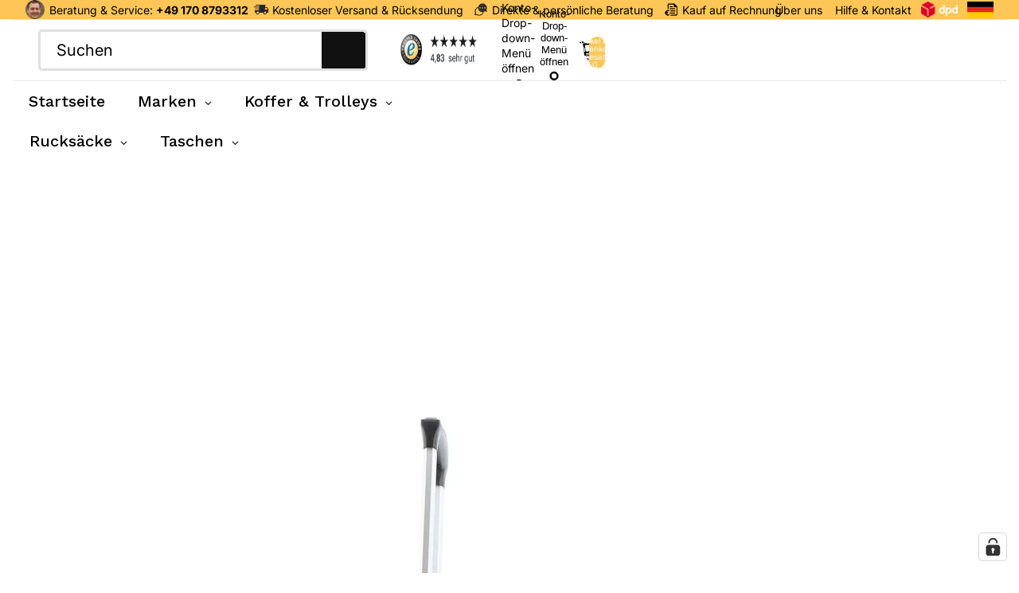

--- FILE ---
content_type: text/html; charset=utf-8
request_url: https://luggage4u.de/products/palm-leaves-hartschalenkoffer-koffer-trolley-gr-m-von-saxoline
body_size: 60874
content:
<!doctype html>
<html
  class="no-js"
  lang="de"
>
  <head>
    <link href="//luggage4u.de/cdn/shop/t/9/assets/base.css?v=12811899529812839171753082880" rel="stylesheet" type="text/css" media="all" />
<link
        rel="icon"
        type="image/png"
        href="//luggage4u.de/cdn/shop/files/L4U_Logo_1x1_66fffd36-f49c-4e96-81e1-15170ad33e31.png?crop=center&height=32&v=1767882065&width=32"
      >
    <link
      rel="expect"
      href="#MainContent"
      blocking="render"
      id="view-transition-render-blocker"
    ><meta charset="utf-8">
<meta
  http-equiv="X-UA-Compatible"
  content="IE=edge"
>
<meta
  name="viewport"
  content="width=device-width,initial-scale=1"
>
<meta
  name="view-transition"
  content="same-origin"
>
<meta
  name="theme-color"
  content=""
>

<meta
  property="og:site_name"
  content="luggage4u.de"
>
<meta
  property="og:url"
  content="https://luggage4u.de/products/palm-leaves-hartschalenkoffer-koffer-trolley-gr-m-von-saxoline"
>
<meta
  property="og:title"
  content="Palm Leaves Hartschalenkoffer Koffer Trolley Gr. M von Saxoline"
>
<meta
  property="og:type"
  content="product"
>
<meta
  property="og:description"
  content="Für Urlaubsreisen geht nichts über das wiedererkennbare bedruckte Saxoline Gepäck"
><meta
    property="og:image"
    content="http://luggage4u.de/cdn/shop/files/1460H0.60.10_Assorted_1_ea5d1831-b287-49b7-8464-8a90e6733f59.jpg?v=1715743617"
  >
  <meta
    property="og:image:secure_url"
    content="https://luggage4u.de/cdn/shop/files/1460H0.60.10_Assorted_1_ea5d1831-b287-49b7-8464-8a90e6733f59.jpg?v=1715743617"
  >
  <meta
    property="og:image:width"
    content="2000"
  >
  <meta
    property="og:image:height"
    content="2888"
  ><meta
    property="og:price:amount"
    content="77,86"
  >
  <meta
    property="og:price:currency"
    content="EUR"
  ><meta
  name="twitter:card"
  content="summary_large_image"
>
<meta
  name="twitter:title"
  content="Palm Leaves Hartschalenkoffer Koffer Trolley Gr. M von Saxoline"
>
<meta
  name="twitter:description"
  content="Für Urlaubsreisen geht nichts über das wiedererkennbare bedruckte Saxoline Gepäck"
>

<title>
  Palm Leaves Hartschalenkoffer Koffer Trolley Gr. M von Saxoline
 &ndash; luggage4u.de</title>

<link
  rel="canonical"
  href="https://luggage4u.de/products/palm-leaves-hartschalenkoffer-koffer-trolley-gr-m-von-saxoline"
>


  <meta
    name="description"
    content="Für Urlaubsreisen geht nichts über das wiedererkennbare bedruckte Saxoline Gepäck"
  >

<link
    rel="preconnect"
    href="https://fonts.shopifycdn.com"
    crossorigin
  >
<link
    rel="preload"
    as="font"
    href="//luggage4u.de/cdn/fonts/inter/inter_n4.b2a3f24c19b4de56e8871f609e73ca7f6d2e2bb9.woff2"
    type="font/woff2"
    crossorigin
  ><link
    rel="preload"
    as="font"
    href="//luggage4u.de/cdn/fonts/instrument_sans/instrumentsans_n4.db86542ae5e1596dbdb28c279ae6c2086c4c5bfa.woff2"
    type="font/woff2"
    crossorigin
  ><link
    rel="preload"
    as="font"
    href="//luggage4u.de/cdn/fonts/cabin/cabin_n7.255204a342bfdbc9ae2017bd4e6a90f8dbb2f561.woff2"
    type="font/woff2"
    crossorigin
  ><link
    rel="preload"
    as="font"
    href="//luggage4u.de/cdn/fonts/instrument_serif/instrumentserif_n4.1f296bfb073af186bc0a0abe7791aa71e0f0fd99.woff2"
    type="font/woff2"
    crossorigin
  >
<script async crossorigin fetchpriority="high" src="/cdn/shopifycloud/importmap-polyfill/es-modules-shim.2.4.0.js"></script>
<script type="importmap">
  {
    "imports": {
      "@theme/product-title": "//luggage4u.de/cdn/shop/t/9/assets/product-title-truncation.js?v=81744426891537421781753082881",
      "@theme/component": "//luggage4u.de/cdn/shop/t/9/assets/component.js?v=80370191270241544621753082880",
      "@theme/dialog": "//luggage4u.de/cdn/shop/t/9/assets/dialog.js?v=40803435292154375831753082880",
      "@theme/events": "//luggage4u.de/cdn/shop/t/9/assets/events.js?v=26166644030623418901753082880",
      "@theme/focus": "//luggage4u.de/cdn/shop/t/9/assets/focus.js?v=60436577539430446401753082880",
      "@theme/morph": "//luggage4u.de/cdn/shop/t/9/assets/morph.js?v=130689995393408371391753082881",
      "@theme/paginated-list": "//luggage4u.de/cdn/shop/t/9/assets/paginated-list.js?v=44806173703066979421753082881",
      "@theme/performance": "//luggage4u.de/cdn/shop/t/9/assets/performance.js?v=25067702614201670671753082881",
      "@theme/product-form": "//luggage4u.de/cdn/shop/t/9/assets/product-form.js?v=56305173540109740431753082881",
      "@theme/recently-viewed-products": "//luggage4u.de/cdn/shop/t/9/assets/recently-viewed-products.js?v=94729125001750262651753082881",
      "@theme/scrolling": "//luggage4u.de/cdn/shop/t/9/assets/scrolling.js?v=10957690925586738441753082881",
      "@theme/section-renderer": "//luggage4u.de/cdn/shop/t/9/assets/section-renderer.js?v=146046498830626579641753082881",
      "@theme/utilities": "//luggage4u.de/cdn/shop/t/9/assets/utilities.js?v=127314618558186079721753082881",
      "@theme/variant-picker": "//luggage4u.de/cdn/shop/t/9/assets/variant-picker.js?v=47293615104885949571753082881",
      "@theme/media-gallery": "//luggage4u.de/cdn/shop/t/9/assets/media-gallery.js?v=111441960308641931071753082881",
      "@theme/quick-add": "//luggage4u.de/cdn/shop/t/9/assets/quick-add.js?v=12917282792548324661753082881"
    }
  }
</script>


  
  <script
    src="//luggage4u.de/cdn/shop/t/9/assets/view-transitions.js?v=132588197357770770831753082881"
  ></script>
  


<link
  rel="modulepreload"
  href="//luggage4u.de/cdn/shop/t/9/assets/utilities.js?v=127314618558186079721753082881"
>
<link
  rel="modulepreload"
  href="//luggage4u.de/cdn/shop/t/9/assets/component.js?v=80370191270241544621753082880"
>
<link
  rel="modulepreload"
  href="//luggage4u.de/cdn/shop/t/9/assets/section-renderer.js?v=146046498830626579641753082881"
>
<link
  rel="modulepreload"
  href="//luggage4u.de/cdn/shop/t/9/assets/morph.js?v=130689995393408371391753082881"
>



<link
  rel="modulepreload"
  href="//luggage4u.de/cdn/shop/t/9/assets/focus.js?v=60436577539430446401753082880"
>
<link
  rel="modulepreload"
  href="//luggage4u.de/cdn/shop/t/9/assets/recently-viewed-products.js?v=94729125001750262651753082881"
>
<link
  rel="modulepreload"
  href="//luggage4u.de/cdn/shop/t/9/assets/scrolling.js?v=10957690925586738441753082881"
>
<link
  rel="modulepreload"
  href="//luggage4u.de/cdn/shop/t/9/assets/events.js?v=26166644030623418901753082880"
>
<script
  src="//luggage4u.de/cdn/shop/t/9/assets/quick-add.js?v=12917282792548324661753082881"
  type="module"
></script>

  <script
    src="//luggage4u.de/cdn/shop/t/9/assets/cart-discount.js?v=107077853990124422021753082880"
    type="module"
  ></script>

<script
  src="//luggage4u.de/cdn/shop/t/9/assets/dialog.js?v=40803435292154375831753082880"
  type="module"
></script>
<script
  src="//luggage4u.de/cdn/shop/t/9/assets/variant-picker.js?v=47293615104885949571753082881"
  type="module"
></script>
<script
  src="//luggage4u.de/cdn/shop/t/9/assets/product-card.js?v=46085189543194988631753082881"
  type="module"
></script>
<script
  src="//luggage4u.de/cdn/shop/t/9/assets/product-form.js?v=56305173540109740431753082881"
  type="module"
></script>
<script
  src="//luggage4u.de/cdn/shop/t/9/assets/accordion-custom.js?v=99000499017714805851753082880"
  type="module"
></script>
<script
  src="//luggage4u.de/cdn/shop/t/9/assets/media.js?v=37825095869491791421753082881"
  type="module"
></script>
<script
  src="//luggage4u.de/cdn/shop/t/9/assets/product-price.js?v=30079423257668675401753082881"
  type="module"
></script>
<script
  src="//luggage4u.de/cdn/shop/t/9/assets/product-title-truncation.js?v=81744426891537421781753082881"
  type="module"
></script>
<script
  src="//luggage4u.de/cdn/shop/t/9/assets/product-inventory.js?v=16343734458933704981753082881"
  type="module"
></script>
<script
  src="//luggage4u.de/cdn/shop/t/9/assets/show-more.js?v=94563802205717136101753082881"
  type="module"
></script>
<script
  src="//luggage4u.de/cdn/shop/t/9/assets/slideshow.js?v=107475567971719243651753082881"
  type="module"
></script>
<script
  src="//luggage4u.de/cdn/shop/t/9/assets/floating-panel.js?v=128677600744947036551753082880"
  type="module"
></script>
<script
  src="//luggage4u.de/cdn/shop/t/9/assets/video-background.js?v=25237992823806706551753082881"
  type="module"
></script>
<script
  src="//luggage4u.de/cdn/shop/t/9/assets/component-quantity-selector.js?v=165853331022690512991753082880"
  type="module"
></script>
<script
  src="//luggage4u.de/cdn/shop/t/9/assets/media-gallery.js?v=111441960308641931071753082881"
  type="module"
></script>
<script
  src="//luggage4u.de/cdn/shop/t/9/assets/rte-formatter.js?v=101420294193111439321753082881"
  type="module"
></script>


  <script
    src="//luggage4u.de/cdn/shop/t/9/assets/localization.js?v=52286235354293653681753082881"
    type="module"
  ></script>



  <script type="module">
    import { RecentlyViewed } from '@theme/recently-viewed-products';
    RecentlyViewed.addProduct('8268349866248');
  </script>



  <script
    src="//luggage4u.de/cdn/shop/t/9/assets/product-card-link.js?v=98430775478448931631753082881"
    type="module"
  ></script>


<script
  src="//luggage4u.de/cdn/shop/t/9/assets/auto-close-details.js?v=58350291535404441581753082880"
  defer="defer"
></script>

<script
  defer
  src="//luggage4u.de/cdn/shop/t/9/assets/placeholder-image.js?v=172823270129269230331753082881"
  type="module"
></script>

<script>
  const basePath = 'https://cdn.shopify.com/static/themes/horizon/placeholders';
  const Theme = {
    placeholders: {
      general: [
        `${basePath}/general-1.png`,
        `${basePath}/general-2.png`,
        `${basePath}/general-3.png`,
        `${basePath}/general-4.png`,
        `${basePath}/general-5.png`,
        `${basePath}/general-6.png`,
        `${basePath}/general-7.png`,
      ],
      product: [`${basePath}/product-ball.png`, `${basePath}/product-cone.png`, `${basePath}/product-cube.png`],
    },
    translations: {
      placeholder_image: `Platzhalterbild`,
      added: `Hinzugefügt`,
    },
    routes: {
      root: '/',
      cart_add_url: '/cart/add',
      cart_change_url: '/cart/change',
      cart_update_url: '/cart/update',
      cart_url: '/cart',
      predictive_search_url: '/search/suggest',
      search_url: '/search',
    },
    template: {
      name: 'product',
    },
  };
</script>


<style data-shopify>
  @font-face {
  font-family: Inter;
  font-weight: 400;
  font-style: normal;
  font-display: swap;
  src: url("//luggage4u.de/cdn/fonts/inter/inter_n4.b2a3f24c19b4de56e8871f609e73ca7f6d2e2bb9.woff2") format("woff2"),
       url("//luggage4u.de/cdn/fonts/inter/inter_n4.af8052d517e0c9ffac7b814872cecc27ae1fa132.woff") format("woff");
}

  @font-face {
  font-family: Inter;
  font-weight: 700;
  font-style: normal;
  font-display: swap;
  src: url("//luggage4u.de/cdn/fonts/inter/inter_n7.02711e6b374660cfc7915d1afc1c204e633421e4.woff2") format("woff2"),
       url("//luggage4u.de/cdn/fonts/inter/inter_n7.6dab87426f6b8813070abd79972ceaf2f8d3b012.woff") format("woff");
}

  @font-face {
  font-family: Inter;
  font-weight: 400;
  font-style: italic;
  font-display: swap;
  src: url("//luggage4u.de/cdn/fonts/inter/inter_i4.feae1981dda792ab80d117249d9c7e0f1017e5b3.woff2") format("woff2"),
       url("//luggage4u.de/cdn/fonts/inter/inter_i4.62773b7113d5e5f02c71486623cf828884c85c6e.woff") format("woff");
}

  @font-face {
  font-family: Inter;
  font-weight: 700;
  font-style: italic;
  font-display: swap;
  src: url("//luggage4u.de/cdn/fonts/inter/inter_i7.b377bcd4cc0f160622a22d638ae7e2cd9b86ea4c.woff2") format("woff2"),
       url("//luggage4u.de/cdn/fonts/inter/inter_i7.7c69a6a34e3bb44fcf6f975857e13b9a9b25beb4.woff") format("woff");
}


  @font-face {
  font-family: "Instrument Sans";
  font-weight: 400;
  font-style: normal;
  font-display: swap;
  src: url("//luggage4u.de/cdn/fonts/instrument_sans/instrumentsans_n4.db86542ae5e1596dbdb28c279ae6c2086c4c5bfa.woff2") format("woff2"),
       url("//luggage4u.de/cdn/fonts/instrument_sans/instrumentsans_n4.510f1b081e58d08c30978f465518799851ef6d8b.woff") format("woff");
}

  @font-face {
  font-family: "Instrument Sans";
  font-weight: 700;
  font-style: normal;
  font-display: swap;
  src: url("//luggage4u.de/cdn/fonts/instrument_sans/instrumentsans_n7.e4ad9032e203f9a0977786c356573ced65a7419a.woff2") format("woff2"),
       url("//luggage4u.de/cdn/fonts/instrument_sans/instrumentsans_n7.b9e40f166fb7639074ba34738101a9d2990bb41a.woff") format("woff");
}

  @font-face {
  font-family: "Instrument Sans";
  font-weight: 400;
  font-style: italic;
  font-display: swap;
  src: url("//luggage4u.de/cdn/fonts/instrument_sans/instrumentsans_i4.028d3c3cd8d085648c808ceb20cd2fd1eb3560e5.woff2") format("woff2"),
       url("//luggage4u.de/cdn/fonts/instrument_sans/instrumentsans_i4.7e90d82df8dee29a99237cd19cc529d2206706a2.woff") format("woff");
}

  @font-face {
  font-family: "Instrument Sans";
  font-weight: 700;
  font-style: italic;
  font-display: swap;
  src: url("//luggage4u.de/cdn/fonts/instrument_sans/instrumentsans_i7.d6063bb5d8f9cbf96eace9e8801697c54f363c6a.woff2") format("woff2"),
       url("//luggage4u.de/cdn/fonts/instrument_sans/instrumentsans_i7.ce33afe63f8198a3ac4261b826b560103542cd36.woff") format("woff");
}


  @font-face {
  font-family: Cabin;
  font-weight: 700;
  font-style: normal;
  font-display: swap;
  src: url("//luggage4u.de/cdn/fonts/cabin/cabin_n7.255204a342bfdbc9ae2017bd4e6a90f8dbb2f561.woff2") format("woff2"),
       url("//luggage4u.de/cdn/fonts/cabin/cabin_n7.e2afa22a0d0f4b64da3569c990897429d40ff5c0.woff") format("woff");
}

  @font-face {
  font-family: Cabin;
  font-weight: 700;
  font-style: normal;
  font-display: swap;
  src: url("//luggage4u.de/cdn/fonts/cabin/cabin_n7.255204a342bfdbc9ae2017bd4e6a90f8dbb2f561.woff2") format("woff2"),
       url("//luggage4u.de/cdn/fonts/cabin/cabin_n7.e2afa22a0d0f4b64da3569c990897429d40ff5c0.woff") format("woff");
}

  @font-face {
  font-family: Cabin;
  font-weight: 700;
  font-style: italic;
  font-display: swap;
  src: url("//luggage4u.de/cdn/fonts/cabin/cabin_i7.ef2404c08a493e7ccbc92d8c39adf683f40e1fb5.woff2") format("woff2"),
       url("//luggage4u.de/cdn/fonts/cabin/cabin_i7.480421791818000fc8a5d4134822321b5d7964f8.woff") format("woff");
}

  @font-face {
  font-family: Cabin;
  font-weight: 700;
  font-style: italic;
  font-display: swap;
  src: url("//luggage4u.de/cdn/fonts/cabin/cabin_i7.ef2404c08a493e7ccbc92d8c39adf683f40e1fb5.woff2") format("woff2"),
       url("//luggage4u.de/cdn/fonts/cabin/cabin_i7.480421791818000fc8a5d4134822321b5d7964f8.woff") format("woff");
}


  @font-face {
  font-family: "Instrument Serif";
  font-weight: 400;
  font-style: normal;
  font-display: swap;
  src: url("//luggage4u.de/cdn/fonts/instrument_serif/instrumentserif_n4.1f296bfb073af186bc0a0abe7791aa71e0f0fd99.woff2") format("woff2"),
       url("//luggage4u.de/cdn/fonts/instrument_serif/instrumentserif_n4.9c1bc0cbb666f794ccbef0784eef2fae0981ce72.woff") format("woff");
}

  
  @font-face {
  font-family: "Instrument Serif";
  font-weight: 400;
  font-style: italic;
  font-display: swap;
  src: url("//luggage4u.de/cdn/fonts/instrument_serif/instrumentserif_i4.5f74867220db936d30d7d208253fb8f2d3ef5a7c.woff2") format("woff2"),
       url("//luggage4u.de/cdn/fonts/instrument_serif/instrumentserif_i4.659537f426cac059f95efd6b1bd59c465d629984.woff") format("woff");
}

  

  :root {
    /* Page Layout */
    --sidebar-width: 25rem;
    --narrow-content-width: 36rem;
    --normal-content-width: 42rem;
    --wide-content-width: 46rem;
    --narrow-page-width: 90rem;
    --normal-page-width: 120rem;
    --wide-page-width: 150rem;

    /* Section Heights */
    --section-height-small: 15rem;
    --section-height-medium: 25rem;
    --section-height-large: 35rem;

    @media screen and (min-width: 40em) {
      --section-height-small: 40svh;
      --section-height-medium: 55svh;
      --section-height-large: 70svh;
    }

    @media screen and (min-width: 60em) {
      --section-height-small: 50svh;
      --section-height-medium: 65svh;
      --section-height-large: 80svh;
    }

    /* Letter spacing */
    --letter-spacing-sm: 0.06em;
    --letter-spacing-md: 0.13em;

    /* Font families */
    --font-body--family: Inter, sans-serif;
    --font-body--style: normal;
    --font-body--weight: 400;
    --font-subheading--family: "Instrument Sans", sans-serif;
    --font-subheading--style: normal;
    --font-subheading--weight: 400;
    --font-heading--family: Cabin, sans-serif;
    --font-heading--style: normal;
    --font-heading--weight: 700;
    --font-accent--family: "Instrument Serif", serif;
    --font-accent--style: normal;
    --font-accent--weight: 400;

    /* Margin sizes */
    --font-h1--spacing: 0.25em;
    --font-h2--spacing: 0.25em;
    --font-h3--spacing: 0.25em;
    --font-h4--spacing: 0.25em;
    --font-h5--spacing: 0.25em;
    --font-h6--spacing: 0.25em;
    --font-paragraph--spacing: 0.5em;

    /* Heading colors */
    --font-h1--color: var(--color-foreground-heading);
    --font-h2--color: var(--color-foreground-heading);
    --font-h3--color: var(--color-foreground-heading);
    --font-h4--color: var(--color-foreground-heading);
    --font-h5--color: var(--color-foreground-heading);
    --font-h6--color: var(--color-foreground-heading);

    /** Z-Index / Layering */
    --layer-section-background: -2;
    --layer-lowest: -1;
    --layer-base: 0;
    --layer-flat: 1;
    --layer-raised: 2;
    --layer-heightened: 4;
    --layer-sticky: 8;
    --layer-window-overlay: 10;
    --layer-header-menu: 12;
    --layer-overlay: 16;
    --layer-menu-drawer: 18;
    --layer-temporary: 20;

    /* Max-width / Measure */
    --max-width--body-normal: 50ch;
    --max-width--body-narrow: 35ch;

    --max-width--heading-normal: 50ch;
    --max-width--heading-narrow: 30ch;

    --max-width--display-normal: 20ch;
    --max-width--display-narrow: 15ch;
    --max-width--display-tight: 5ch;

    /* Letter-spacing / Tracking */
    --letter-spacing--display-tight: -0.03em;
    --letter-spacing--display-normal: 0;
    --letter-spacing--display-loose: 0.03em;

    --letter-spacing--heading-tight: -0.03em;
    --letter-spacing--heading-normal: 0;
    --letter-spacing--heading-loose: 0.03em;

    --letter-spacing--body-tight: -0.03em;
    --letter-spacing--body-normal: 0;
    --letter-spacing--body-loose: 0.03em;

    /* Line height / Leading */
    --line-height: 1;

    --line-height--display-tight: 1;
    --line-height--display-normal: 1.1;
    --line-height--display-loose: 1.2;

    --line-height--heading-tight: 1.15;
    --line-height--heading-normal: 1.25;
    --line-height--heading-loose: 1.35;

    --line-height--body-tight: 1.2;
    --line-height--body-normal: 1.4;
    --line-height--body-loose: 1.6;

    /* Typography presets */
    --font-size--paragraph: 0.875rem;--font-size--h1: 2.5rem;--font-size--h2: 2.0rem;--font-size--h3: 1.125rem;--font-size--h4: 1.5rem;--font-size--h5: 1.125rem;--font-size--h6: 1.0rem;--font-paragraph--weight: 400;--font-paragraph--letter-spacing: var(--letter-spacing--body-normal);--font-paragraph--size: var(--font-size--paragraph);--font-paragraph--family: var(--font-body--family);--font-paragraph--style: var(--font-body--style);--font-paragraph--case: ;--font-paragraph--line-height: var(--line-height--body-normal);--font-h1--weight: var(--font-heading--weight);--font-h1--letter-spacing: var(--letter-spacing--heading-normal);--font-h1--size: var(--font-size--h1);--font-h1--family: var(--font-heading--family);--font-h1--style: var(--font-heading--style);--font-h1--case: none;--font-h1--line-height: var(--line-height--display-normal);--font-h2--weight: var(--font-heading--weight);--font-h2--letter-spacing: var(--letter-spacing--heading-normal);--font-h2--size: var(--font-size--h2);--font-h2--family: var(--font-heading--family);--font-h2--style: var(--font-heading--style);--font-h2--case: none;--font-h2--line-height: var(--line-height--display-normal);--font-h3--weight: var(--font-heading--weight);--font-h3--letter-spacing: var(--letter-spacing--heading-normal);--font-h3--size: var(--font-size--h3);--font-h3--family: var(--font-heading--family);--font-h3--style: var(--font-heading--style);--font-h3--case: none;--font-h3--line-height: var(--line-height--display-normal);--font-h4--weight: var(--font-subheading--weight);--font-h4--letter-spacing: var(--letter-spacing--heading-normal);--font-h4--size: var(--font-size--h4);--font-h4--family: var(--font-subheading--family);--font-h4--style: var(--font-subheading--style);--font-h4--case: none;--font-h4--line-height: var(--line-height--display-normal);--font-h5--weight: var(--font-subheading--weight);--font-h5--letter-spacing: var(--letter-spacing--heading-normal);--font-h5--size: var(--font-size--h5);--font-h5--family: var(--font-subheading--family);--font-h5--style: var(--font-subheading--style);--font-h5--case: none;--font-h5--line-height: var(--line-height--display-normal);--font-h6--weight: var(--font-subheading--weight);--font-h6--letter-spacing: var(--letter-spacing--heading-normal);--font-h6--size: var(--font-size--h6);--font-h6--family: var(--font-subheading--family);--font-h6--style: var(--font-subheading--style);--font-h6--case: none;--font-h6--line-height: var(--line-height--display-normal);

    /* Hardcoded font sizes */
    --font-size--2xs: 0.625rem;
    --font-size--xs: 0.8125rem;
    --font-size--sm: 0.875rem;
    --font-size--md: 1rem;
    --font-size--lg: 1.125rem;
    --font-size--xl: 1.25rem;
    --font-size--2xl: 1.5rem;
    --font-size--3xl: 2rem;
    --font-size--4xl: 2.5rem;
    --font-size--5xl: 3rem;
    --font-size--6xl: 3.5rem;

    /* Menu font sizes */
    --menu-font-sm--size: 0.875rem;
    --menu-font-sm--line-height: calc(1.1 + 0.5 * min(16 / 14));
    --menu-font-md--size: 1rem;
    --menu-font-md--line-height: calc(1.1 + 0.5 * min(16 / 16));
    --menu-font-lg--size: 1.125rem;
    --menu-font-lg--line-height: calc(1.1 + 0.5 * min(16 / 18));
    --menu-font-xl--size: 1.25rem;
    --menu-font-xl--line-height: calc(1.1 + 0.5 * min(16 / 20));
    --menu-font-2xl--size: 1.75rem;
    --menu-font-2xl--line-height: calc(1.1 + 0.5 * min(16 / 28));

    /* Colors */
    --color-error: #8B0000;
    --color-success: #006400;
    --color-white: #FFFFFF;
    --color-black: #000000;
    --color-instock: #3ED660;
    --color-lowstock: #EE9441;
    --color-outofstock: #C8C8C8;

    /* Opacity */
    --opacity-subdued-text: 0.7;

    --shadow-button: 0 2px 3px rgba(0 0 0 / 20%);
    --gradient-image-overlay: linear-gradient(to top, rgb(from var(--color-black) r g b / 0.5), transparent);

    /* Spacing */
    --margin-3xs: 0.125rem;
    --margin-2xs: 0.3rem;
    --margin-xs: 0.5rem;
    --margin-sm: 0.7rem;
    --margin-md: 0.8rem;
    --margin-lg: 1rem;
    --margin-xl: 1.25rem;
    --margin-2xl: 1.5rem;
    --margin-3xl: 1.75rem;
    --margin-4xl: 2rem;
    --margin-5xl: 3rem;
    --margin-6xl: 5rem;

    --scroll-margin: 50px;

    --padding-3xs: 0.125rem;
    --padding-2xs: 0.25rem;
    --padding-xs: 0.5rem;
    --padding-sm: 0.7rem;
    --padding-md: 0.8rem;
    --padding-lg: 1rem;
    --padding-xl: 1.25rem;
    --padding-2xl: 1.5rem;
    --padding-3xl: 1.75rem;
    --padding-4xl: 2rem;
    --padding-5xl: 3rem;
    --padding-6xl: 4rem;

    --gap-3xs: 0.125rem;
    --gap-2xs: 0.3rem;
    --gap-xs: 0.5rem;
    --gap-sm: 0.7rem;
    --gap-md: 0.9rem;
    --gap-lg: 1rem;
    --gap-xl: 1.25rem;
    --gap-2xl: 2rem;
    --gap-3xl: 3rem;

    --spacing-scale-sm: 0.6;
    --spacing-scale-md: 0.7;
    --spacing-scale-default: 1.0;

    /* Checkout buttons gap */
    --checkout-button-gap: 8px;

    /* Borders */
    --style-border-width: 1px;
    --style-border-radius-xs: 0.2rem;
    --style-border-radius-sm: 0.6rem;
    --style-border-radius-md: 0.8rem;
    --style-border-radius-50: 50%;
    --style-border-radius-lg: 1rem;
    --style-border-radius-pills: 0px;
    --style-border-radius-inputs: 0px;
    --style-border-radius-buttons-primary: 0px;
    --style-border-radius-buttons-secondary: 0px;
    --style-border-width-primary: 0px;
    --style-border-width-secondary: 0px;
    --style-border-width-inputs: 1px;
    --style-border-radius-popover: 0px;
    --style-border-popover: 1px none rgb(from var(--color-border) r g b / 50%);
    --style-border-drawer: 1px none rgb(from var(--color-border) r g b / 50%);
    --style-border-swatch-opacity: 10%;
    --style-border-swatch-width: 1px;
    --style-border-swatch-style: solid;

    /* Animation */
    --ease-out-cubic: cubic-bezier(0.33, 1, 0.68, 1);
    --ease-out-quad: cubic-bezier(0.32, 0.72, 0, 1);
    --animation-speed: 0.125s;
    --animation-speed-slow: 0.2s;
    --animation-speed-medium: 0.15s;
    --animation-easing: ease-in-out;
    --animation-slideshow-easing: cubic-bezier(0.4, 0, 0.2, 1);
    --drawer-animation-speed: 0.2s;
    --animation-values: var(--animation-speed) var(--animation-easing);
    --animation-values-allow-discrete: var(--animation-speed) var(--animation-easing) allow-discrete;
    --animation-timing-hover: cubic-bezier(0.25, 0.46, 0.45, 0.94);
    --animation-timing-active: cubic-bezier(0.5, 0, 0.75, 0);
    --animation-timing-bounce: cubic-bezier(0.34, 1.56, 0.64, 1);
    --animation-timing-default: cubic-bezier(0, 0, 0.2, 1);
    --animation-timing-fade-in: cubic-bezier(0.16, 1, 0.3, 1);
    --animation-timing-fade-out: cubic-bezier(0.4, 0, 0.2, 1);

    /* View transitions */
    /* View transition old */
    --view-transition-old-main-content: var(--animation-speed) var(--animation-easing) both fadeOut;

    /* View transition new */
    --view-transition-new-main-content: var(--animation-speed) var(--animation-easing) both fadeIn, var(--animation-speed) var(--animation-easing) both slideInTopViewTransition;

    /* Focus */
    --focus-outline-width: 0.09375rem;
    --focus-outline-offset: 0.2em;

    /* Badges */
    --badge-blob-padding-block: 1px;
    --badge-blob-padding-inline: 12px 8px;
    --badge-rectangle-padding-block: 1px;
    --badge-rectangle-padding-inline: 6px;
    @media screen and (width >= 750px) {
      --badge-blob-padding-block: 4px;
      --badge-blob-padding-inline: 16px 12px;
      --badge-rectangle-padding-block: 4px;
      --badge-rectangle-padding-inline: 10px;
    }

    /* Icons */
    --icon-size-2xs: 0.6rem;
    --icon-size-xs: 0.85rem;
    --icon-size-sm: 1.25rem;
    --icon-size-md: 1.375rem;
    --icon-size-lg: 1.5rem;
    --icon-stroke-width: 1.5px;

    /* Input */
    --input-email-min-width: 200px;
    --input-search-max-width: 650px;
    --input-padding-y: 0.8rem;
    --input-padding-x: 0.8rem;
    --input-padding: var(--input-padding-y) var(--input-padding-x);
    --input-box-shadow-width: var(--style-border-width-inputs);
    --input-box-shadow: 0 0 0 var(--input-box-shadow-width) var(--color-input-border);
    --input-box-shadow-focus: 0 0 0 calc(var(--input-box-shadow-width) + 0.5px) var(--color-input-border);
    --input-disabled-background-color: rgb(from var(--color-foreground) r g b / 10%);
    --input-disabled-border-color: rgb(from var(--color-foreground) r g b / 5%);
    --input-disabled-text-color: rgb(from var(--color-foreground) r g b / 50%);
    --input-textarea-min-height: 55px;

    /* Button size */
    --button-size-sm: 30px;
    --button-size-md: 36px;
    --button-size: var(--minimum-touch-target);
    --button-padding-inline: 24px;
    --button-padding-block: 16px;

    /* Button font-family */
    --button-font-family-primary: var(--font-body--family);
    --button-font-family-secondary: var(--font-body--family);

    /* Button font-weight */
    --button-font-weight-primary: default;
    --button-font-weight-secondary: default;

    /* Button text case */
    --button-text-case: ;
    --button-text-case-primary: default;
    --button-text-case-secondary: default;

    /* Borders */
    --border-color: rgba(from var(--color-border) r g b / 0.55);
    --border-width-sm: 1px;
    --border-width-md: 2px;
    --border-width-lg: 5px;

    /* Drawers */
    --drawer-inline-padding: 25px;
    --drawer-menu-inline-padding: 2.5rem;
    --drawer-header-block-padding: 20px;
    --drawer-content-block-padding: 10px;
    --drawer-header-desktop-top: 0rem;
    --drawer-padding: calc(var(--padding-sm) + 7px);
    --drawer-height: 100dvh;
    --drawer-width: 95vw;
    --drawer-max-width: 500px;

    /* Variant Picker Swatches */
    --variant-picker-swatch-width-unitless: 30;
    --variant-picker-swatch-height-unitless: 30;
    --variant-picker-swatch-width: 30px;
    --variant-picker-swatch-height: 30px;
    --variant-picker-swatch-radius: 100px;
    --variant-picker-border-width: 1px;
    --variant-picker-border-style: solid;
    --variant-picker-border-opacity: 10%;

    /* Variant Picker Buttons */
    --variant-picker-button-radius: 3px;
    --variant-picker-button-border-width: 1px;

    /* Slideshow */
    --slideshow-controls-size: 3.5rem;
    --slideshow-controls-icon: 2rem;
    --peek-next-slide-size: 3rem;

    /* Utilities */
    --backdrop-opacity: 0.15;
    --backdrop-color: var(--color-foreground);
    --minimum-touch-target: 44px;
    --disabled-opacity: 0.5;
    --skeleton-opacity: 0.025;

    /* Shapes */
    --shape--circle: circle(50% at center);
    --shape--sunburst: polygon(100% 50%,94.62% 55.87%,98.3% 62.94%,91.57% 67.22%,93.3% 75%,85.7% 77.39%,85.36% 85.36%,77.39% 85.7%,75% 93.3%,67.22% 91.57%,62.94% 98.3%,55.87% 94.62%,50% 100%,44.13% 94.62%,37.06% 98.3%,32.78% 91.57%,25% 93.3%,22.61% 85.7%,14.64% 85.36%,14.3% 77.39%,6.7% 75%,8.43% 67.22%,1.7% 62.94%,5.38% 55.87%,0% 50%,5.38% 44.13%,1.7% 37.06%,8.43% 32.78%,6.7% 25%,14.3% 22.61%,14.64% 14.64%,22.61% 14.3%,25% 6.7%,32.78% 8.43%,37.06% 1.7%,44.13% 5.38%,50% 0%,55.87% 5.38%,62.94% 1.7%,67.22% 8.43%,75% 6.7%,77.39% 14.3%,85.36% 14.64%,85.7% 22.61%,93.3% 25%,91.57% 32.78%,98.3% 37.06%,94.62% 44.13%);
    --shape--diamond: polygon(50% 0%, 100% 50%, 50% 100%, 0% 50%);
    --shape--blob: polygon(85.349% 11.712%, 87.382% 13.587%, 89.228% 15.647%, 90.886% 17.862%, 92.359% 20.204%, 93.657% 22.647%, 94.795% 25.169%, 95.786% 27.752%, 96.645% 30.382%, 97.387% 33.048%, 98.025% 35.740%, 98.564% 38.454%, 99.007% 41.186%, 99.358% 43.931%, 99.622% 46.685%, 99.808% 49.446%, 99.926% 52.210%, 99.986% 54.977%, 99.999% 57.744%, 99.975% 60.511%, 99.923% 63.278%, 99.821% 66.043%, 99.671% 68.806%, 99.453% 71.565%, 99.145% 74.314%, 98.724% 77.049%, 98.164% 79.759%, 97.433% 82.427%, 96.495% 85.030%, 95.311% 87.529%, 93.841% 89.872%, 92.062% 91.988%, 89.972% 93.796%, 87.635% 95.273%, 85.135% 96.456%, 82.532% 97.393%, 79.864% 98.127%, 77.156% 98.695%, 74.424% 99.129%, 71.676% 99.452%, 68.918% 99.685%, 66.156% 99.844%, 63.390% 99.942%, 60.624% 99.990%, 57.856% 99.999%, 55.089% 99.978%, 52.323% 99.929%, 49.557% 99.847%, 46.792% 99.723%, 44.031% 99.549%, 41.273% 99.317%, 38.522% 99.017%, 35.781% 98.639%, 33.054% 98.170%, 30.347% 97.599%, 27.667% 96.911%, 25.024% 96.091%, 22.432% 95.123%, 19.907% 93.994%, 17.466% 92.690%, 15.126% 91.216%, 12.902% 89.569%, 10.808% 87.761%, 8.854% 85.803%, 7.053% 83.703%, 5.418% 81.471%, 3.962% 79.119%, 2.702% 76.656%, 1.656% 74.095%, 0.846% 71.450%, 0.294% 68.740%, 0.024% 65.987%, 0.050% 63.221%, 0.343% 60.471%, 0.858% 57.752%, 1.548% 55.073%, 2.370% 52.431%, 3.283% 49.819%, 4.253% 47.227%, 5.249% 44.646%, 6.244% 42.063%, 7.211% 39.471%, 8.124% 36.858%, 8.958% 34.220%, 9.711% 31.558%, 10.409% 28.880%, 11.083% 26.196%, 11.760% 23.513%, 12.474% 20.839%, 13.259% 18.186%, 14.156% 15.569%, 15.214% 13.012%, 16.485% 10.556%, 18.028% 8.261%, 19.883% 6.211%, 22.041% 4.484%, 24.440% 3.110%, 26.998% 2.057%, 29.651% 1.275%, 32.360% 0.714%, 35.101% 0.337%, 37.859% 0.110%, 40.624% 0.009%, 43.391% 0.016%, 46.156% 0.113%, 48.918% 0.289%, 51.674% 0.533%, 54.425% 0.837%, 57.166% 1.215%, 59.898% 1.654%, 62.618% 2.163%, 65.322% 2.750%, 68.006% 3.424%, 70.662% 4.197%, 73.284% 5.081%, 75.860% 6.091%, 78.376% 7.242%, 80.813% 8.551%, 83.148% 10.036%, 85.349% 11.712%);

    /* Buy buttons */
    --height-buy-buttons: calc(var(--padding-lg) * 2 + var(--icon-size-sm));

    /* Card image height variables */
    --height-small: 10rem;
    --height-medium: 11.5rem;
    --height-large: 13rem;
    --height-full: 100vh;

    @media screen and (width >= 750px) {
      --height-small: 17.5rem;
      --height-medium: 21.25rem;
      --height-large: 25rem;
    }

    /* Modal */
    --modal-max-height: 65dvh;

    /* Card styles for search */
    --card-bg-hover: rgb(from var(--color-foreground) r g b / 0.03);
    --card-border-hover: rgb(from var(--color-foreground) r g b / 0.3);
    --card-border-focus: rgb(from var(--color-border) r g b / 0.1);

    /* Cart */
    --cart-primary-font-family: var(--font-body--family);
    --cart-primary-font-style: var(--font-body--style);
    --cart-primary-font-weight: var(--font-body--weight);
    --cart-secondary-font-family: var(--font-tertiary--family);
    --cart-secondary-font-style: var(--font-tertiary--style);
    --cart-secondary-font-weight: var(--font-tertiary--weight);
  }
</style>
<style data-shopify>
  
    
      :root,
    
    .color-scheme-1 {
        --color-background: rgba(255 255 255 / 1.0);
        --color-foreground: rgba(0 0 0 / 1.0);
        --color-foreground-heading: rgba(0 0 0 / 1.0);
        --color-primary: rgba(0 0 0 / 1.0);
        --color-primary-hover: rgba(253 198 86 / 1.0);
        --color-border: rgba(230 230 230 / 1.0);
        --color-shadow: rgba(0 0 0 / 1.0);
        --color-primary-button-text: rgba(255 255 255 / 1.0);
        --color-primary-button-background: rgba(253 198 86 / 1.0);
        --color-primary-button-border: rgba(0 0 0 / 1.0);
        --color-primary-button-hover-text: rgba(255 255 255 / 1.0);
        --color-primary-button-hover-background: rgba(0 62 103 / 1.0);
        --color-primary-button-hover-border: rgba(0 0 0 / 1.0);
        --color-secondary-button-text: rgba(255 255 255 / 1.0);
        --color-secondary-button-background: rgba(0 62 103 / 1.0);
        --color-secondary-button-border: rgba(0 0 0 / 1.0);
        --color-secondary-button-hover-text: rgba(0 0 0 / 1.0);
        --color-secondary-button-hover-background: rgba(253 198 86 / 1.0);
        --color-secondary-button-hover-border: rgba(0 0 0 / 1.0);
        --color-input-background: rgba(255 255 255 / 1.0);
        --color-input-text: rgba(0 0 0 / 1.0);
        --color-input-border: rgba(0 0 0 / 0.08);
        --color-input-hover-background: rgba(245 245 245 / 1.0);
        --color-variant-background: rgba(255 255 255 / 1.0);
        --color-variant-border: rgba(230 230 230 / 1.0);
        --color-variant-text: rgba(0 0 0 / 1.0);
        --color-variant-hover-background: rgba(245 245 245 / 1.0);
        --color-variant-hover-text: rgba(0 0 0 / 1.0);
        --color-variant-hover-border: rgba(230 230 230 / 1.0);
        --color-selected-variant-background: rgba(0 0 0 / 1.0);
        --color-selected-variant-border: rgba(0 0 0 / 1.0);
        --color-selected-variant-text: rgba(255 255 255 / 1.0);
        --color-selected-variant-hover-background: rgba(26 26 26 / 1.0);
        --color-selected-variant-hover-text: rgba(253 198 86 / 1.0);
        --color-selected-variant-hover-border: rgba(26 26 26 / 1.0);
        --input-disabled-background-color: rgb(from var(--color-foreground) r g b / 10%);
        --input-disabled-border-color: rgb(from var(--color-foreground) r g b / 5%);
        --input-disabled-text-color: rgb(from var(--color-foreground) r g b / 50%);
        --color-foreground-muted: rgb(from var(--color-foreground) r g b / 60%);
        --font-h1--color: var(--color-foreground-heading);
        --font-h2--color: var(--color-foreground-heading);
        --font-h3--color: var(--color-foreground-heading);
        --font-h4--color: var(--color-foreground-heading);
        --font-h5--color: var(--color-foreground-heading);
        --font-h6--color: var(--color-foreground-heading);

        /* Shadows */
        
        
          --shadow-blur: 20px;
          --shadow-popover: 0px 4px 20px rgb(from var(--color-shadow) r g b / 15%);
        
      }
  
    
    .color-scheme-2 {
        --color-background: rgba(247 247 247 / 1.0);
        --color-foreground: rgba(0 0 0 / 1.0);
        --color-foreground-heading: rgba(0 0 0 / 1.0);
        --color-primary: rgba(0 0 0 / 1.0);
        --color-primary-hover: rgba(0 0 0 / 1.0);
        --color-border: rgba(230 230 230 / 1.0);
        --color-shadow: rgba(0 0 0 / 1.0);
        --color-primary-button-text: rgba(0 0 0 / 1.0);
        --color-primary-button-background: rgba(253 198 86 / 1.0);
        --color-primary-button-border: rgba(255 255 255 / 1.0);
        --color-primary-button-hover-text: rgba(255 255 255 / 1.0);
        --color-primary-button-hover-background: rgba(0 62 103 / 1.0);
        --color-primary-button-hover-border: rgba(255 255 255 / 1.0);
        --color-secondary-button-text: rgba(255 255 255 / 1.0);
        --color-secondary-button-background: rgba(0 62 103 / 1.0);
        --color-secondary-button-border: rgba(0 0 0 / 1.0);
        --color-secondary-button-hover-text: rgba(32 32 32 / 1.0);
        --color-secondary-button-hover-background: rgba(255 255 255 / 1.0);
        --color-secondary-button-hover-border: rgba(32 32 32 / 1.0);
        --color-input-background: rgba(255 255 255 / 1.0);
        --color-input-text: rgba(0 0 0 / 1.0);
        --color-input-border: rgba(0 0 0 / 1.0);
        --color-input-hover-background: rgba(245 245 245 / 1.0);
        --color-variant-background: rgba(255 255 255 / 1.0);
        --color-variant-border: rgba(230 230 230 / 1.0);
        --color-variant-text: rgba(0 0 0 / 1.0);
        --color-variant-hover-background: rgba(245 245 245 / 1.0);
        --color-variant-hover-text: rgba(0 0 0 / 1.0);
        --color-variant-hover-border: rgba(230 230 230 / 1.0);
        --color-selected-variant-background: rgba(0 0 0 / 1.0);
        --color-selected-variant-border: rgba(0 0 0 / 1.0);
        --color-selected-variant-text: rgba(255 255 255 / 1.0);
        --color-selected-variant-hover-background: rgba(26 26 26 / 1.0);
        --color-selected-variant-hover-text: rgba(255 255 255 / 1.0);
        --color-selected-variant-hover-border: rgba(26 26 26 / 1.0);
        --input-disabled-background-color: rgb(from var(--color-foreground) r g b / 10%);
        --input-disabled-border-color: rgb(from var(--color-foreground) r g b / 5%);
        --input-disabled-text-color: rgb(from var(--color-foreground) r g b / 50%);
        --color-foreground-muted: rgb(from var(--color-foreground) r g b / 60%);
        --font-h1--color: var(--color-foreground-heading);
        --font-h2--color: var(--color-foreground-heading);
        --font-h3--color: var(--color-foreground-heading);
        --font-h4--color: var(--color-foreground-heading);
        --font-h5--color: var(--color-foreground-heading);
        --font-h6--color: var(--color-foreground-heading);

        /* Shadows */
        
        
          --shadow-blur: 20px;
          --shadow-popover: 0px 4px 20px rgb(from var(--color-shadow) r g b / 15%);
        
      }
  
    
    .color-scheme-3 {
        --color-background: rgba(173 196 194 / 1.0);
        --color-foreground: rgba(0 0 0 / 1.0);
        --color-foreground-heading: rgba(0 0 0 / 1.0);
        --color-primary: rgba(0 0 0 / 1.0);
        --color-primary-hover: rgba(0 0 0 / 1.0);
        --color-border: rgba(0 0 0 / 1.0);
        --color-shadow: rgba(0 0 0 / 1.0);
        --color-primary-button-text: rgba(255 255 255 / 1.0);
        --color-primary-button-background: rgba(0 0 0 / 1.0);
        --color-primary-button-border: rgba(0 0 0 / 1.0);
        --color-primary-button-hover-text: rgba(255 255 255 / 1.0);
        --color-primary-button-hover-background: rgba(0 0 0 / 1.0);
        --color-primary-button-hover-border: rgba(0 0 0 / 1.0);
        --color-secondary-button-text: rgba(255 255 255 / 1.0);
        --color-secondary-button-background: rgba(104 128 126 / 1.0);
        --color-secondary-button-border: rgba(0 0 0 / 1.0);
        --color-secondary-button-hover-text: rgba(0 0 0 / 1.0);
        --color-secondary-button-hover-background: rgba(239 239 239 / 1.0);
        --color-secondary-button-hover-border: rgba(0 0 0 / 1.0);
        --color-input-background: rgba(255 255 255 / 1.0);
        --color-input-text: rgba(0 0 0 / 1.0);
        --color-input-border: rgba(0 0 0 / 1.0);
        --color-input-hover-background: rgba(245 245 245 / 1.0);
        --color-variant-background: rgba(255 255 255 / 1.0);
        --color-variant-border: rgba(230 230 230 / 1.0);
        --color-variant-text: rgba(0 0 0 / 1.0);
        --color-variant-hover-background: rgba(245 245 245 / 1.0);
        --color-variant-hover-text: rgba(0 0 0 / 1.0);
        --color-variant-hover-border: rgba(230 230 230 / 1.0);
        --color-selected-variant-background: rgba(0 0 0 / 1.0);
        --color-selected-variant-border: rgba(0 0 0 / 1.0);
        --color-selected-variant-text: rgba(255 255 255 / 1.0);
        --color-selected-variant-hover-background: rgba(26 26 26 / 1.0);
        --color-selected-variant-hover-text: rgba(255 255 255 / 1.0);
        --color-selected-variant-hover-border: rgba(26 26 26 / 1.0);
        --input-disabled-background-color: rgb(from var(--color-foreground) r g b / 10%);
        --input-disabled-border-color: rgb(from var(--color-foreground) r g b / 5%);
        --input-disabled-text-color: rgb(from var(--color-foreground) r g b / 50%);
        --color-foreground-muted: rgb(from var(--color-foreground) r g b / 60%);
        --font-h1--color: var(--color-foreground-heading);
        --font-h2--color: var(--color-foreground-heading);
        --font-h3--color: var(--color-foreground-heading);
        --font-h4--color: var(--color-foreground-heading);
        --font-h5--color: var(--color-foreground-heading);
        --font-h6--color: var(--color-foreground-heading);

        /* Shadows */
        
        
          --shadow-blur: 20px;
          --shadow-popover: 0px 4px 20px rgb(from var(--color-shadow) r g b / 15%);
        
      }
  
    
    .color-scheme-4 {
        --color-background: rgba(253 198 86 / 1.0);
        --color-foreground: rgba(0 0 0 / 1.0);
        --color-foreground-heading: rgba(0 0 0 / 1.0);
        --color-primary: rgba(0 0 0 / 1.0);
        --color-primary-hover: rgba(0 0 0 / 1.0);
        --color-border: rgba(0 0 0 / 1.0);
        --color-shadow: rgba(0 0 0 / 1.0);
        --color-primary-button-text: rgba(0 0 0 / 1.0);
        --color-primary-button-background: rgba(255 255 255 / 1.0);
        --color-primary-button-border: rgba(255 255 255 / 1.0);
        --color-primary-button-hover-text: rgba(0 0 0 / 1.0);
        --color-primary-button-hover-background: rgba(255 230 180 / 1.0);
        --color-primary-button-hover-border: rgba(255 230 180 / 1.0);
        --color-secondary-button-text: rgba(0 0 0 / 1.0);
        --color-secondary-button-background: rgba(253 198 86 / 1.0);
        --color-secondary-button-border: rgba(0 0 0 / 1.0);
        --color-secondary-button-hover-text: rgba(48 48 48 / 1.0);
        --color-secondary-button-hover-background: rgba(253 198 86 / 1.0);
        --color-secondary-button-hover-border: rgba(48 48 48 / 1.0);
        --color-input-background: rgba(255 255 255 / 1.0);
        --color-input-text: rgba(0 0 0 / 1.0);
        --color-input-border: rgba(0 0 0 / 1.0);
        --color-input-hover-background: rgba(245 245 245 / 1.0);
        --color-variant-background: rgba(255 255 255 / 1.0);
        --color-variant-border: rgba(230 230 230 / 1.0);
        --color-variant-text: rgba(0 0 0 / 1.0);
        --color-variant-hover-background: rgba(245 245 245 / 1.0);
        --color-variant-hover-text: rgba(0 0 0 / 1.0);
        --color-variant-hover-border: rgba(230 230 230 / 1.0);
        --color-selected-variant-background: rgba(0 0 0 / 1.0);
        --color-selected-variant-border: rgba(0 0 0 / 1.0);
        --color-selected-variant-text: rgba(255 255 255 / 1.0);
        --color-selected-variant-hover-background: rgba(26 26 26 / 1.0);
        --color-selected-variant-hover-text: rgba(255 255 255 / 1.0);
        --color-selected-variant-hover-border: rgba(26 26 26 / 1.0);
        --input-disabled-background-color: rgb(from var(--color-foreground) r g b / 10%);
        --input-disabled-border-color: rgb(from var(--color-foreground) r g b / 5%);
        --input-disabled-text-color: rgb(from var(--color-foreground) r g b / 50%);
        --color-foreground-muted: rgb(from var(--color-foreground) r g b / 60%);
        --font-h1--color: var(--color-foreground-heading);
        --font-h2--color: var(--color-foreground-heading);
        --font-h3--color: var(--color-foreground-heading);
        --font-h4--color: var(--color-foreground-heading);
        --font-h5--color: var(--color-foreground-heading);
        --font-h6--color: var(--color-foreground-heading);

        /* Shadows */
        
        
          --shadow-blur: 20px;
          --shadow-popover: 0px 4px 20px rgb(from var(--color-shadow) r g b / 15%);
        
      }
  
    
    .color-scheme-5 {
        --color-background: rgba(0 62 103 / 1.0);
        --color-foreground: rgba(255 255 255 / 1.0);
        --color-foreground-heading: rgba(255 255 255 / 1.0);
        --color-primary: rgba(255 255 255 / 1.0);
        --color-primary-hover: rgba(172 172 172 / 1.0);
        --color-border: rgba(102 102 102 / 1.0);
        --color-shadow: rgba(0 0 0 / 1.0);
        --color-primary-button-text: rgba(0 0 0 / 1.0);
        --color-primary-button-background: rgba(255 255 255 / 1.0);
        --color-primary-button-border: rgba(255 255 255 / 1.0);
        --color-primary-button-hover-text: rgba(0 0 0 / 1.0);
        --color-primary-button-hover-background: rgba(222 222 222 / 1.0);
        --color-primary-button-hover-border: rgba(222 222 222 / 1.0);
        --color-secondary-button-text: rgba(0 62 103 / 1.0);
        --color-secondary-button-background: rgba(250 249 241 / 1.0);
        --color-secondary-button-border: rgba(255 255 255 / 1.0);
        --color-secondary-button-hover-text: rgba(250 249 241 / 1.0);
        --color-secondary-button-hover-background: rgba(0 62 103 / 1.0);
        --color-secondary-button-hover-border: rgba(172 172 172 / 1.0);
        --color-input-background: rgba(0 0 0 / 1.0);
        --color-input-text: rgba(255 255 255 / 1.0);
        --color-input-border: rgba(255 255 255 / 1.0);
        --color-input-hover-background: rgba(24 24 24 / 0.75);
        --color-variant-background: rgba(255 255 255 / 1.0);
        --color-variant-border: rgba(230 230 230 / 1.0);
        --color-variant-text: rgba(0 0 0 / 1.0);
        --color-variant-hover-background: rgba(245 245 245 / 1.0);
        --color-variant-hover-text: rgba(0 0 0 / 1.0);
        --color-variant-hover-border: rgba(230 230 230 / 1.0);
        --color-selected-variant-background: rgba(0 0 0 / 1.0);
        --color-selected-variant-border: rgba(0 0 0 / 1.0);
        --color-selected-variant-text: rgba(255 255 255 / 1.0);
        --color-selected-variant-hover-background: rgba(26 26 26 / 1.0);
        --color-selected-variant-hover-text: rgba(255 255 255 / 1.0);
        --color-selected-variant-hover-border: rgba(26 26 26 / 1.0);
        --input-disabled-background-color: rgb(from var(--color-foreground) r g b / 10%);
        --input-disabled-border-color: rgb(from var(--color-foreground) r g b / 5%);
        --input-disabled-text-color: rgb(from var(--color-foreground) r g b / 50%);
        --color-foreground-muted: rgb(from var(--color-foreground) r g b / 60%);
        --font-h1--color: var(--color-foreground-heading);
        --font-h2--color: var(--color-foreground-heading);
        --font-h3--color: var(--color-foreground-heading);
        --font-h4--color: var(--color-foreground-heading);
        --font-h5--color: var(--color-foreground-heading);
        --font-h6--color: var(--color-foreground-heading);

        /* Shadows */
        
        
          --shadow-blur: 20px;
          --shadow-popover: 0px 4px 20px rgb(from var(--color-shadow) r g b / 15%);
        
      }
  
    
    .color-scheme-6 {
        --color-background: rgba(0 0 0 / 0.0);
        --color-foreground: rgba(255 255 255 / 1.0);
        --color-foreground-heading: rgba(255 255 255 / 1.0);
        --color-primary: rgba(255 255 255 / 1.0);
        --color-primary-hover: rgba(172 172 172 / 1.0);
        --color-border: rgba(255 255 255 / 1.0);
        --color-shadow: rgba(0 0 0 / 0.0);
        --color-primary-button-text: rgba(0 0 0 / 1.0);
        --color-primary-button-background: rgba(253 198 86 / 1.0);
        --color-primary-button-border: rgba(255 255 255 / 1.0);
        --color-primary-button-hover-text: rgba(255 255 255 / 1.0);
        --color-primary-button-hover-background: rgba(0 62 103 / 1.0);
        --color-primary-button-hover-border: rgba(222 222 222 / 1.0);
        --color-secondary-button-text: rgba(255 255 255 / 1.0);
        --color-secondary-button-background: rgba(0 0 0 / 0.0);
        --color-secondary-button-border: rgba(255 255 255 / 1.0);
        --color-secondary-button-hover-text: rgba(172 172 172 / 1.0);
        --color-secondary-button-hover-background: rgba(0 0 0 / 0.0);
        --color-secondary-button-hover-border: rgba(172 172 172 / 1.0);
        --color-input-background: rgba(255 255 255 / 1.0);
        --color-input-text: rgba(0 0 0 / 1.0);
        --color-input-border: rgba(0 0 0 / 1.0);
        --color-input-hover-background: rgba(245 245 245 / 1.0);
        --color-variant-background: rgba(255 255 255 / 1.0);
        --color-variant-border: rgba(230 230 230 / 1.0);
        --color-variant-text: rgba(0 0 0 / 1.0);
        --color-variant-hover-background: rgba(245 245 245 / 1.0);
        --color-variant-hover-text: rgba(0 0 0 / 1.0);
        --color-variant-hover-border: rgba(230 230 230 / 1.0);
        --color-selected-variant-background: rgba(0 0 0 / 1.0);
        --color-selected-variant-border: rgba(0 0 0 / 1.0);
        --color-selected-variant-text: rgba(255 255 255 / 1.0);
        --color-selected-variant-hover-background: rgba(26 26 26 / 1.0);
        --color-selected-variant-hover-text: rgba(255 255 255 / 1.0);
        --color-selected-variant-hover-border: rgba(26 26 26 / 1.0);
        --input-disabled-background-color: rgb(from var(--color-foreground) r g b / 10%);
        --input-disabled-border-color: rgb(from var(--color-foreground) r g b / 5%);
        --input-disabled-text-color: rgb(from var(--color-foreground) r g b / 50%);
        --color-foreground-muted: rgb(from var(--color-foreground) r g b / 60%);
        --font-h1--color: var(--color-foreground-heading);
        --font-h2--color: var(--color-foreground-heading);
        --font-h3--color: var(--color-foreground-heading);
        --font-h4--color: var(--color-foreground-heading);
        --font-h5--color: var(--color-foreground-heading);
        --font-h6--color: var(--color-foreground-heading);

        /* Shadows */
        
        
          --shadow-blur: 20px;
          --shadow-popover: 0px 4px 20px rgb(from var(--color-shadow) r g b / 15%);
        
      }
  
    
    .color-scheme-7 {
        --color-background: rgba(241 237 231 / 1.0);
        --color-foreground: rgba(0 0 0 / 1.0);
        --color-foreground-heading: rgba(0 0 0 / 1.0);
        --color-primary: rgba(0 0 0 / 1.0);
        --color-primary-hover: rgba(0 0 0 / 1.0);
        --color-border: rgba(0 0 0 / 1.0);
        --color-shadow: rgba(0 0 0 / 1.0);
        --color-primary-button-text: rgba(0 0 0 / 1.0);
        --color-primary-button-background: rgba(195 204 166 / 1.0);
        --color-primary-button-border: rgba(0 0 0 / 1.0);
        --color-primary-button-hover-text: rgba(255 255 255 / 1.0);
        --color-primary-button-hover-background: rgba(0 0 0 / 1.0);
        --color-primary-button-hover-border: rgba(0 0 0 / 1.0);
        --color-secondary-button-text: rgba(0 0 0 / 1.0);
        --color-secondary-button-background: rgba(239 239 239 / 1.0);
        --color-secondary-button-border: rgba(0 0 0 / 1.0);
        --color-secondary-button-hover-text: rgba(0 0 0 / 1.0);
        --color-secondary-button-hover-background: rgba(222 222 222 / 1.0);
        --color-secondary-button-hover-border: rgba(0 0 0 / 1.0);
        --color-input-background: rgba(255 255 255 / 1.0);
        --color-input-text: rgba(0 0 0 / 1.0);
        --color-input-border: rgba(0 0 0 / 1.0);
        --color-input-hover-background: rgba(245 245 245 / 1.0);
        --color-variant-background: rgba(255 255 255 / 1.0);
        --color-variant-border: rgba(230 230 230 / 1.0);
        --color-variant-text: rgba(0 0 0 / 1.0);
        --color-variant-hover-background: rgba(245 245 245 / 1.0);
        --color-variant-hover-text: rgba(0 0 0 / 1.0);
        --color-variant-hover-border: rgba(230 230 230 / 1.0);
        --color-selected-variant-background: rgba(0 0 0 / 1.0);
        --color-selected-variant-border: rgba(0 0 0 / 1.0);
        --color-selected-variant-text: rgba(255 255 255 / 1.0);
        --color-selected-variant-hover-background: rgba(26 26 26 / 1.0);
        --color-selected-variant-hover-text: rgba(255 255 255 / 1.0);
        --color-selected-variant-hover-border: rgba(26 26 26 / 1.0);
        --input-disabled-background-color: rgb(from var(--color-foreground) r g b / 10%);
        --input-disabled-border-color: rgb(from var(--color-foreground) r g b / 5%);
        --input-disabled-text-color: rgb(from var(--color-foreground) r g b / 50%);
        --color-foreground-muted: rgb(from var(--color-foreground) r g b / 60%);
        --font-h1--color: var(--color-foreground-heading);
        --font-h2--color: var(--color-foreground-heading);
        --font-h3--color: var(--color-foreground-heading);
        --font-h4--color: var(--color-foreground-heading);
        --font-h5--color: var(--color-foreground-heading);
        --font-h6--color: var(--color-foreground-heading);

        /* Shadows */
        
        
          --shadow-blur: 20px;
          --shadow-popover: 0px 4px 20px rgb(from var(--color-shadow) r g b / 15%);
        
      }
  
    
    .color-scheme-8 {
        --color-background: rgba(250 249 241 / 1.0);
        --color-foreground: rgba(0 0 0 / 0.74);
        --color-foreground-heading: rgba(0 0 0 / 1.0);
        --color-primary: rgba(195 204 166 / 1.0);
        --color-primary-hover: rgba(0 0 0 / 1.0);
        --color-border: rgba(230 230 230 / 1.0);
        --color-shadow: rgba(0 0 0 / 1.0);
        --color-primary-button-text: rgba(0 0 0 / 1.0);
        --color-primary-button-background: rgba(195 204 166 / 1.0);
        --color-primary-button-border: rgba(0 0 0 / 1.0);
        --color-primary-button-hover-text: rgba(255 255 255 / 1.0);
        --color-primary-button-hover-background: rgba(0 0 0 / 1.0);
        --color-primary-button-hover-border: rgba(0 0 0 / 1.0);
        --color-secondary-button-text: rgba(0 0 0 / 1.0);
        --color-secondary-button-background: rgba(239 239 239 / 1.0);
        --color-secondary-button-border: rgba(0 0 0 / 1.0);
        --color-secondary-button-hover-text: rgba(0 0 0 / 1.0);
        --color-secondary-button-hover-background: rgba(222 222 222 / 1.0);
        --color-secondary-button-hover-border: rgba(0 0 0 / 1.0);
        --color-input-background: rgba(255 255 255 / 1.0);
        --color-input-text: rgba(0 0 0 / 1.0);
        --color-input-border: rgba(0 0 0 / 1.0);
        --color-input-hover-background: rgba(250 249 241 / 1.0);
        --color-variant-background: rgba(255 255 255 / 1.0);
        --color-variant-border: rgba(230 230 230 / 1.0);
        --color-variant-text: rgba(0 0 0 / 1.0);
        --color-variant-hover-background: rgba(245 245 245 / 1.0);
        --color-variant-hover-text: rgba(0 0 0 / 1.0);
        --color-variant-hover-border: rgba(230 230 230 / 1.0);
        --color-selected-variant-background: rgba(0 0 0 / 1.0);
        --color-selected-variant-border: rgba(0 0 0 / 1.0);
        --color-selected-variant-text: rgba(255 255 255 / 1.0);
        --color-selected-variant-hover-background: rgba(26 26 26 / 1.0);
        --color-selected-variant-hover-text: rgba(255 255 255 / 1.0);
        --color-selected-variant-hover-border: rgba(26 26 26 / 1.0);
        --input-disabled-background-color: rgb(from var(--color-foreground) r g b / 10%);
        --input-disabled-border-color: rgb(from var(--color-foreground) r g b / 5%);
        --input-disabled-text-color: rgb(from var(--color-foreground) r g b / 50%);
        --color-foreground-muted: rgb(from var(--color-foreground) r g b / 60%);
        --font-h1--color: var(--color-foreground-heading);
        --font-h2--color: var(--color-foreground-heading);
        --font-h3--color: var(--color-foreground-heading);
        --font-h4--color: var(--color-foreground-heading);
        --font-h5--color: var(--color-foreground-heading);
        --font-h6--color: var(--color-foreground-heading);

        /* Shadows */
        
        
          --shadow-blur: 20px;
          --shadow-popover: 0px 4px 20px rgb(from var(--color-shadow) r g b / 15%);
        
      }
  
    
    .color-scheme-16c3af21-6ff4-4e00-b390-3d7e9ef2b39d {
        --color-background: rgba(0 0 0 / 0.0);
        --color-foreground: rgba(0 0 0 / 1.0);
        --color-foreground-heading: rgba(0 0 0 / 1.0);
        --color-primary: rgba(0 0 0 / 1.0);
        --color-primary-hover: rgba(130 163 26 / 1.0);
        --color-border: rgba(230 230 230 / 1.0);
        --color-shadow: rgba(0 0 0 / 1.0);
        --color-primary-button-text: rgba(255 255 255 / 1.0);
        --color-primary-button-background: rgba(253 198 86 / 1.0);
        --color-primary-button-border: rgba(0 0 0 / 1.0);
        --color-primary-button-hover-text: rgba(255 255 255 / 1.0);
        --color-primary-button-hover-background: rgba(0 62 103 / 1.0);
        --color-primary-button-hover-border: rgba(0 0 0 / 1.0);
        --color-secondary-button-text: rgba(255 255 255 / 1.0);
        --color-secondary-button-background: rgba(0 62 103 / 1.0);
        --color-secondary-button-border: rgba(0 0 0 / 1.0);
        --color-secondary-button-hover-text: rgba(0 0 0 / 1.0);
        --color-secondary-button-hover-background: rgba(253 198 86 / 1.0);
        --color-secondary-button-hover-border: rgba(0 0 0 / 1.0);
        --color-input-background: rgba(255 255 255 / 1.0);
        --color-input-text: rgba(0 0 0 / 1.0);
        --color-input-border: rgba(0 0 0 / 0.08);
        --color-input-hover-background: rgba(245 245 245 / 1.0);
        --color-variant-background: rgba(255 255 255 / 1.0);
        --color-variant-border: rgba(230 230 230 / 1.0);
        --color-variant-text: rgba(0 0 0 / 1.0);
        --color-variant-hover-background: rgba(245 245 245 / 1.0);
        --color-variant-hover-text: rgba(0 0 0 / 1.0);
        --color-variant-hover-border: rgba(230 230 230 / 1.0);
        --color-selected-variant-background: rgba(0 0 0 / 1.0);
        --color-selected-variant-border: rgba(0 0 0 / 1.0);
        --color-selected-variant-text: rgba(255 255 255 / 1.0);
        --color-selected-variant-hover-background: rgba(26 26 26 / 1.0);
        --color-selected-variant-hover-text: rgba(253 198 86 / 1.0);
        --color-selected-variant-hover-border: rgba(26 26 26 / 1.0);
        --input-disabled-background-color: rgb(from var(--color-foreground) r g b / 10%);
        --input-disabled-border-color: rgb(from var(--color-foreground) r g b / 5%);
        --input-disabled-text-color: rgb(from var(--color-foreground) r g b / 50%);
        --color-foreground-muted: rgb(from var(--color-foreground) r g b / 60%);
        --font-h1--color: var(--color-foreground-heading);
        --font-h2--color: var(--color-foreground-heading);
        --font-h3--color: var(--color-foreground-heading);
        --font-h4--color: var(--color-foreground-heading);
        --font-h5--color: var(--color-foreground-heading);
        --font-h6--color: var(--color-foreground-heading);

        /* Shadows */
        
        
          --shadow-blur: 20px;
          --shadow-popover: 0px 4px 20px rgb(from var(--color-shadow) r g b / 15%);
        
      }
  
    
    .color-scheme-2dff3115-7fa8-4b36-85c4-6d6562775705 {
        --color-background: rgba(255 255 255 / 1.0);
        --color-foreground: rgba(25 135 84 / 1.0);
        --color-foreground-heading: rgba(0 0 0 / 1.0);
        --color-primary: rgba(0 0 0 / 1.0);
        --color-primary-hover: rgba(25 135 84 / 1.0);
        --color-border: rgba(230 230 230 / 1.0);
        --color-shadow: rgba(0 0 0 / 1.0);
        --color-primary-button-text: rgba(255 255 255 / 1.0);
        --color-primary-button-background: rgba(253 198 86 / 1.0);
        --color-primary-button-border: rgba(0 0 0 / 1.0);
        --color-primary-button-hover-text: rgba(255 255 255 / 1.0);
        --color-primary-button-hover-background: rgba(0 62 103 / 1.0);
        --color-primary-button-hover-border: rgba(0 0 0 / 1.0);
        --color-secondary-button-text: rgba(255 255 255 / 1.0);
        --color-secondary-button-background: rgba(0 62 103 / 1.0);
        --color-secondary-button-border: rgba(0 0 0 / 1.0);
        --color-secondary-button-hover-text: rgba(0 0 0 / 1.0);
        --color-secondary-button-hover-background: rgba(253 198 86 / 1.0);
        --color-secondary-button-hover-border: rgba(0 0 0 / 1.0);
        --color-input-background: rgba(255 255 255 / 1.0);
        --color-input-text: rgba(0 0 0 / 1.0);
        --color-input-border: rgba(0 0 0 / 0.08);
        --color-input-hover-background: rgba(245 245 245 / 1.0);
        --color-variant-background: rgba(255 255 255 / 1.0);
        --color-variant-border: rgba(230 230 230 / 1.0);
        --color-variant-text: rgba(0 0 0 / 1.0);
        --color-variant-hover-background: rgba(245 245 245 / 1.0);
        --color-variant-hover-text: rgba(0 0 0 / 1.0);
        --color-variant-hover-border: rgba(230 230 230 / 1.0);
        --color-selected-variant-background: rgba(0 0 0 / 1.0);
        --color-selected-variant-border: rgba(0 0 0 / 1.0);
        --color-selected-variant-text: rgba(255 255 255 / 1.0);
        --color-selected-variant-hover-background: rgba(26 26 26 / 1.0);
        --color-selected-variant-hover-text: rgba(253 198 86 / 1.0);
        --color-selected-variant-hover-border: rgba(26 26 26 / 1.0);
        --input-disabled-background-color: rgb(from var(--color-foreground) r g b / 10%);
        --input-disabled-border-color: rgb(from var(--color-foreground) r g b / 5%);
        --input-disabled-text-color: rgb(from var(--color-foreground) r g b / 50%);
        --color-foreground-muted: rgb(from var(--color-foreground) r g b / 60%);
        --font-h1--color: var(--color-foreground-heading);
        --font-h2--color: var(--color-foreground-heading);
        --font-h3--color: var(--color-foreground-heading);
        --font-h4--color: var(--color-foreground-heading);
        --font-h5--color: var(--color-foreground-heading);
        --font-h6--color: var(--color-foreground-heading);

        /* Shadows */
        
        
          --shadow-blur: 20px;
          --shadow-popover: 0px 4px 20px rgb(from var(--color-shadow) r g b / 15%);
        
      }
  
    
    .color-scheme-d3d4431f-5133-4fdb-ad92-dcc649d5e49c {
        --color-background: rgba(222 222 222 / 0.25);
        --color-foreground: rgba(0 0 0 / 1.0);
        --color-foreground-heading: rgba(0 0 0 / 1.0);
        --color-primary: rgba(0 0 0 / 1.0);
        --color-primary-hover: rgba(253 198 86 / 1.0);
        --color-border: rgba(230 230 230 / 1.0);
        --color-shadow: rgba(0 0 0 / 1.0);
        --color-primary-button-text: rgba(255 255 255 / 1.0);
        --color-primary-button-background: rgba(253 198 86 / 1.0);
        --color-primary-button-border: rgba(0 0 0 / 1.0);
        --color-primary-button-hover-text: rgba(255 255 255 / 1.0);
        --color-primary-button-hover-background: rgba(0 62 103 / 1.0);
        --color-primary-button-hover-border: rgba(0 0 0 / 1.0);
        --color-secondary-button-text: rgba(255 255 255 / 1.0);
        --color-secondary-button-background: rgba(0 62 103 / 1.0);
        --color-secondary-button-border: rgba(0 0 0 / 1.0);
        --color-secondary-button-hover-text: rgba(0 0 0 / 1.0);
        --color-secondary-button-hover-background: rgba(253 198 86 / 1.0);
        --color-secondary-button-hover-border: rgba(0 0 0 / 1.0);
        --color-input-background: rgba(255 255 255 / 1.0);
        --color-input-text: rgba(0 0 0 / 1.0);
        --color-input-border: rgba(0 0 0 / 0.08);
        --color-input-hover-background: rgba(245 245 245 / 1.0);
        --color-variant-background: rgba(255 255 255 / 1.0);
        --color-variant-border: rgba(230 230 230 / 1.0);
        --color-variant-text: rgba(0 0 0 / 1.0);
        --color-variant-hover-background: rgba(245 245 245 / 1.0);
        --color-variant-hover-text: rgba(0 0 0 / 1.0);
        --color-variant-hover-border: rgba(230 230 230 / 1.0);
        --color-selected-variant-background: rgba(0 0 0 / 1.0);
        --color-selected-variant-border: rgba(0 0 0 / 1.0);
        --color-selected-variant-text: rgba(255 255 255 / 1.0);
        --color-selected-variant-hover-background: rgba(26 26 26 / 1.0);
        --color-selected-variant-hover-text: rgba(253 198 86 / 1.0);
        --color-selected-variant-hover-border: rgba(26 26 26 / 1.0);
        --input-disabled-background-color: rgb(from var(--color-foreground) r g b / 10%);
        --input-disabled-border-color: rgb(from var(--color-foreground) r g b / 5%);
        --input-disabled-text-color: rgb(from var(--color-foreground) r g b / 50%);
        --color-foreground-muted: rgb(from var(--color-foreground) r g b / 60%);
        --font-h1--color: var(--color-foreground-heading);
        --font-h2--color: var(--color-foreground-heading);
        --font-h3--color: var(--color-foreground-heading);
        --font-h4--color: var(--color-foreground-heading);
        --font-h5--color: var(--color-foreground-heading);
        --font-h6--color: var(--color-foreground-heading);

        /* Shadows */
        
        
          --shadow-blur: 20px;
          --shadow-popover: 0px 4px 20px rgb(from var(--color-shadow) r g b / 15%);
        
      }
  

  body, .color-scheme-1, .color-scheme-2, .color-scheme-3, .color-scheme-4, .color-scheme-5, .color-scheme-6, .color-scheme-7, .color-scheme-8, .color-scheme-16c3af21-6ff4-4e00-b390-3d7e9ef2b39d, .color-scheme-2dff3115-7fa8-4b36-85c4-6d6562775705, .color-scheme-d3d4431f-5133-4fdb-ad92-dcc649d5e49c {
    color: var(--color-foreground);
    background-color: var(--color-background);
  }
</style>


    <script>window.performance && window.performance.mark && window.performance.mark('shopify.content_for_header.start');</script><meta id="shopify-digital-wallet" name="shopify-digital-wallet" content="/42660593823/digital_wallets/dialog">
<meta name="shopify-checkout-api-token" content="41651bb6c52799700ea59830d102aaae">
<meta id="in-context-paypal-metadata" data-shop-id="42660593823" data-venmo-supported="false" data-environment="production" data-locale="de_DE" data-paypal-v4="true" data-currency="EUR">
<link rel="alternate" hreflang="x-default" href="https://luggage4u.de/products/palm-leaves-hartschalenkoffer-koffer-trolley-gr-m-von-saxoline">
<link rel="alternate" hreflang="de" href="https://luggage4u.de/products/palm-leaves-hartschalenkoffer-koffer-trolley-gr-m-von-saxoline">
<link rel="alternate" hreflang="en" href="https://luggage4u.de/en/products/palm-leaves-hartschalenkoffer-koffer-trolley-gr-m-von-saxoline">
<link rel="alternate" type="application/json+oembed" href="https://luggage4u.de/products/palm-leaves-hartschalenkoffer-koffer-trolley-gr-m-von-saxoline.oembed">
<script async="async" src="/checkouts/internal/preloads.js?locale=de-DE"></script>
<link rel="preconnect" href="https://shop.app" crossorigin="anonymous">
<script async="async" src="https://shop.app/checkouts/internal/preloads.js?locale=de-DE&shop_id=42660593823" crossorigin="anonymous"></script>
<script id="apple-pay-shop-capabilities" type="application/json">{"shopId":42660593823,"countryCode":"DE","currencyCode":"EUR","merchantCapabilities":["supports3DS"],"merchantId":"gid:\/\/shopify\/Shop\/42660593823","merchantName":"luggage4u.de","requiredBillingContactFields":["postalAddress","email","phone"],"requiredShippingContactFields":["postalAddress","email","phone"],"shippingType":"shipping","supportedNetworks":["visa","maestro","masterCard","amex"],"total":{"type":"pending","label":"luggage4u.de","amount":"1.00"},"shopifyPaymentsEnabled":true,"supportsSubscriptions":true}</script>
<script id="shopify-features" type="application/json">{"accessToken":"41651bb6c52799700ea59830d102aaae","betas":["rich-media-storefront-analytics"],"domain":"luggage4u.de","predictiveSearch":true,"shopId":42660593823,"locale":"de"}</script>
<script>var Shopify = Shopify || {};
Shopify.shop = "luggage4u-de.myshopify.com";
Shopify.locale = "de";
Shopify.currency = {"active":"EUR","rate":"1.0"};
Shopify.country = "DE";
Shopify.theme = {"name":"luggage4u","id":185372311816,"schema_name":"SchmittMediaXImpulse","schema_version":"SchmittMediaXImpulse","theme_store_id":null,"role":"main"};
Shopify.theme.handle = "null";
Shopify.theme.style = {"id":null,"handle":null};
Shopify.cdnHost = "luggage4u.de/cdn";
Shopify.routes = Shopify.routes || {};
Shopify.routes.root = "/";</script>
<script type="module">!function(o){(o.Shopify=o.Shopify||{}).modules=!0}(window);</script>
<script>!function(o){function n(){var o=[];function n(){o.push(Array.prototype.slice.apply(arguments))}return n.q=o,n}var t=o.Shopify=o.Shopify||{};t.loadFeatures=n(),t.autoloadFeatures=n()}(window);</script>
<script>
  window.ShopifyPay = window.ShopifyPay || {};
  window.ShopifyPay.apiHost = "shop.app\/pay";
  window.ShopifyPay.redirectState = null;
</script>
<script id="shop-js-analytics" type="application/json">{"pageType":"product"}</script>
<script defer="defer" async type="module" src="//luggage4u.de/cdn/shopifycloud/shop-js/modules/v2/client.init-shop-cart-sync_D96QZrIF.de.esm.js"></script>
<script defer="defer" async type="module" src="//luggage4u.de/cdn/shopifycloud/shop-js/modules/v2/chunk.common_SV6uigsF.esm.js"></script>
<script type="module">
  await import("//luggage4u.de/cdn/shopifycloud/shop-js/modules/v2/client.init-shop-cart-sync_D96QZrIF.de.esm.js");
await import("//luggage4u.de/cdn/shopifycloud/shop-js/modules/v2/chunk.common_SV6uigsF.esm.js");

  window.Shopify.SignInWithShop?.initShopCartSync?.({"fedCMEnabled":true,"windoidEnabled":true});

</script>
<script>
  window.Shopify = window.Shopify || {};
  if (!window.Shopify.featureAssets) window.Shopify.featureAssets = {};
  window.Shopify.featureAssets['shop-js'] = {"shop-cart-sync":["modules/v2/client.shop-cart-sync_D9v5EJ5H.de.esm.js","modules/v2/chunk.common_SV6uigsF.esm.js"],"init-fed-cm":["modules/v2/client.init-fed-cm_DlbV7VrN.de.esm.js","modules/v2/chunk.common_SV6uigsF.esm.js"],"shop-button":["modules/v2/client.shop-button_7yN-YEo8.de.esm.js","modules/v2/chunk.common_SV6uigsF.esm.js"],"shop-cash-offers":["modules/v2/client.shop-cash-offers_CZ39C1VE.de.esm.js","modules/v2/chunk.common_SV6uigsF.esm.js","modules/v2/chunk.modal_CqlMJe-n.esm.js"],"init-windoid":["modules/v2/client.init-windoid_CPAVU_59.de.esm.js","modules/v2/chunk.common_SV6uigsF.esm.js"],"init-shop-email-lookup-coordinator":["modules/v2/client.init-shop-email-lookup-coordinator_BE78sutm.de.esm.js","modules/v2/chunk.common_SV6uigsF.esm.js"],"shop-toast-manager":["modules/v2/client.shop-toast-manager_Dc8Kqo2D.de.esm.js","modules/v2/chunk.common_SV6uigsF.esm.js"],"shop-login-button":["modules/v2/client.shop-login-button_CdH6DD4B.de.esm.js","modules/v2/chunk.common_SV6uigsF.esm.js","modules/v2/chunk.modal_CqlMJe-n.esm.js"],"avatar":["modules/v2/client.avatar_BTnouDA3.de.esm.js"],"pay-button":["modules/v2/client.pay-button_BaMaWndh.de.esm.js","modules/v2/chunk.common_SV6uigsF.esm.js"],"init-shop-cart-sync":["modules/v2/client.init-shop-cart-sync_D96QZrIF.de.esm.js","modules/v2/chunk.common_SV6uigsF.esm.js"],"init-customer-accounts":["modules/v2/client.init-customer-accounts_DPOSv1Vm.de.esm.js","modules/v2/client.shop-login-button_CdH6DD4B.de.esm.js","modules/v2/chunk.common_SV6uigsF.esm.js","modules/v2/chunk.modal_CqlMJe-n.esm.js"],"init-shop-for-new-customer-accounts":["modules/v2/client.init-shop-for-new-customer-accounts_CQXgmjbo.de.esm.js","modules/v2/client.shop-login-button_CdH6DD4B.de.esm.js","modules/v2/chunk.common_SV6uigsF.esm.js","modules/v2/chunk.modal_CqlMJe-n.esm.js"],"init-customer-accounts-sign-up":["modules/v2/client.init-customer-accounts-sign-up_BxD8dlgd.de.esm.js","modules/v2/client.shop-login-button_CdH6DD4B.de.esm.js","modules/v2/chunk.common_SV6uigsF.esm.js","modules/v2/chunk.modal_CqlMJe-n.esm.js"],"checkout-modal":["modules/v2/client.checkout-modal_CKh-sfKU.de.esm.js","modules/v2/chunk.common_SV6uigsF.esm.js","modules/v2/chunk.modal_CqlMJe-n.esm.js"],"shop-follow-button":["modules/v2/client.shop-follow-button_CTvrvDxo.de.esm.js","modules/v2/chunk.common_SV6uigsF.esm.js","modules/v2/chunk.modal_CqlMJe-n.esm.js"],"lead-capture":["modules/v2/client.lead-capture_CuieyBjh.de.esm.js","modules/v2/chunk.common_SV6uigsF.esm.js","modules/v2/chunk.modal_CqlMJe-n.esm.js"],"shop-login":["modules/v2/client.shop-login_D_5Nijtq.de.esm.js","modules/v2/chunk.common_SV6uigsF.esm.js","modules/v2/chunk.modal_CqlMJe-n.esm.js"],"payment-terms":["modules/v2/client.payment-terms_B0kyqrWX.de.esm.js","modules/v2/chunk.common_SV6uigsF.esm.js","modules/v2/chunk.modal_CqlMJe-n.esm.js"]};
</script>
<script>(function() {
  var isLoaded = false;
  function asyncLoad() {
    if (isLoaded) return;
    isLoaded = true;
    var urls = ["https:\/\/api.fastbundle.co\/scripts\/src.js?shop=luggage4u-de.myshopify.com","https:\/\/api.fastbundle.co\/scripts\/script_tag.js?shop=luggage4u-de.myshopify.com","https:\/\/script.pop-convert.com\/new-micro\/production.pc.min.js?unique_id=luggage4u-de.myshopify.com\u0026shop=luggage4u-de.myshopify.com","https:\/\/cdn.s3.pop-convert.com\/pcjs.production.min.js?unique_id=luggage4u-de.myshopify.com\u0026shop=luggage4u-de.myshopify.com","https:\/\/tseish-app.connect.trustedshops.com\/esc.js?apiBaseUrl=aHR0cHM6Ly90c2Vpc2gtYXBwLmNvbm5lY3QudHJ1c3RlZHNob3BzLmNvbQ==\u0026instanceId=bHVnZ2FnZTR1LWRlLm15c2hvcGlmeS5jb20=\u0026shop=luggage4u-de.myshopify.com"];
    for (var i = 0; i < urls.length; i++) {
      var s = document.createElement('script');
      s.type = 'text/javascript';
      s.async = true;
      s.src = urls[i];
      var x = document.getElementsByTagName('script')[0];
      x.parentNode.insertBefore(s, x);
    }
  };
  if(window.attachEvent) {
    window.attachEvent('onload', asyncLoad);
  } else {
    window.addEventListener('load', asyncLoad, false);
  }
})();</script>
<script id="__st">var __st={"a":42660593823,"offset":3600,"reqid":"cd61b99f-7b1d-423b-a10f-121a59662628-1768445233","pageurl":"luggage4u.de\/products\/palm-leaves-hartschalenkoffer-koffer-trolley-gr-m-von-saxoline","u":"cc6eb4535458","p":"product","rtyp":"product","rid":8268349866248};</script>
<script>window.ShopifyPaypalV4VisibilityTracking = true;</script>
<script id="captcha-bootstrap">!function(){'use strict';const t='contact',e='account',n='new_comment',o=[[t,t],['blogs',n],['comments',n],[t,'customer']],c=[[e,'customer_login'],[e,'guest_login'],[e,'recover_customer_password'],[e,'create_customer']],r=t=>t.map((([t,e])=>`form[action*='/${t}']:not([data-nocaptcha='true']) input[name='form_type'][value='${e}']`)).join(','),a=t=>()=>t?[...document.querySelectorAll(t)].map((t=>t.form)):[];function s(){const t=[...o],e=r(t);return a(e)}const i='password',u='form_key',d=['recaptcha-v3-token','g-recaptcha-response','h-captcha-response',i],f=()=>{try{return window.sessionStorage}catch{return}},m='__shopify_v',_=t=>t.elements[u];function p(t,e,n=!1){try{const o=window.sessionStorage,c=JSON.parse(o.getItem(e)),{data:r}=function(t){const{data:e,action:n}=t;return t[m]||n?{data:e,action:n}:{data:t,action:n}}(c);for(const[e,n]of Object.entries(r))t.elements[e]&&(t.elements[e].value=n);n&&o.removeItem(e)}catch(o){console.error('form repopulation failed',{error:o})}}const l='form_type',E='cptcha';function T(t){t.dataset[E]=!0}const w=window,h=w.document,L='Shopify',v='ce_forms',y='captcha';let A=!1;((t,e)=>{const n=(g='f06e6c50-85a8-45c8-87d0-21a2b65856fe',I='https://cdn.shopify.com/shopifycloud/storefront-forms-hcaptcha/ce_storefront_forms_captcha_hcaptcha.v1.5.2.iife.js',D={infoText:'Durch hCaptcha geschützt',privacyText:'Datenschutz',termsText:'Allgemeine Geschäftsbedingungen'},(t,e,n)=>{const o=w[L][v],c=o.bindForm;if(c)return c(t,g,e,D).then(n);var r;o.q.push([[t,g,e,D],n]),r=I,A||(h.body.append(Object.assign(h.createElement('script'),{id:'captcha-provider',async:!0,src:r})),A=!0)});var g,I,D;w[L]=w[L]||{},w[L][v]=w[L][v]||{},w[L][v].q=[],w[L][y]=w[L][y]||{},w[L][y].protect=function(t,e){n(t,void 0,e),T(t)},Object.freeze(w[L][y]),function(t,e,n,w,h,L){const[v,y,A,g]=function(t,e,n){const i=e?o:[],u=t?c:[],d=[...i,...u],f=r(d),m=r(i),_=r(d.filter((([t,e])=>n.includes(e))));return[a(f),a(m),a(_),s()]}(w,h,L),I=t=>{const e=t.target;return e instanceof HTMLFormElement?e:e&&e.form},D=t=>v().includes(t);t.addEventListener('submit',(t=>{const e=I(t);if(!e)return;const n=D(e)&&!e.dataset.hcaptchaBound&&!e.dataset.recaptchaBound,o=_(e),c=g().includes(e)&&(!o||!o.value);(n||c)&&t.preventDefault(),c&&!n&&(function(t){try{if(!f())return;!function(t){const e=f();if(!e)return;const n=_(t);if(!n)return;const o=n.value;o&&e.removeItem(o)}(t);const e=Array.from(Array(32),(()=>Math.random().toString(36)[2])).join('');!function(t,e){_(t)||t.append(Object.assign(document.createElement('input'),{type:'hidden',name:u})),t.elements[u].value=e}(t,e),function(t,e){const n=f();if(!n)return;const o=[...t.querySelectorAll(`input[type='${i}']`)].map((({name:t})=>t)),c=[...d,...o],r={};for(const[a,s]of new FormData(t).entries())c.includes(a)||(r[a]=s);n.setItem(e,JSON.stringify({[m]:1,action:t.action,data:r}))}(t,e)}catch(e){console.error('failed to persist form',e)}}(e),e.submit())}));const S=(t,e)=>{t&&!t.dataset[E]&&(n(t,e.some((e=>e===t))),T(t))};for(const o of['focusin','change'])t.addEventListener(o,(t=>{const e=I(t);D(e)&&S(e,y())}));const B=e.get('form_key'),M=e.get(l),P=B&&M;t.addEventListener('DOMContentLoaded',(()=>{const t=y();if(P)for(const e of t)e.elements[l].value===M&&p(e,B);[...new Set([...A(),...v().filter((t=>'true'===t.dataset.shopifyCaptcha))])].forEach((e=>S(e,t)))}))}(h,new URLSearchParams(w.location.search),n,t,e,['guest_login'])})(!0,!0)}();</script>
<script integrity="sha256-4kQ18oKyAcykRKYeNunJcIwy7WH5gtpwJnB7kiuLZ1E=" data-source-attribution="shopify.loadfeatures" defer="defer" src="//luggage4u.de/cdn/shopifycloud/storefront/assets/storefront/load_feature-a0a9edcb.js" crossorigin="anonymous"></script>
<script crossorigin="anonymous" defer="defer" src="//luggage4u.de/cdn/shopifycloud/storefront/assets/shopify_pay/storefront-65b4c6d7.js?v=20250812"></script>
<script data-source-attribution="shopify.dynamic_checkout.dynamic.init">var Shopify=Shopify||{};Shopify.PaymentButton=Shopify.PaymentButton||{isStorefrontPortableWallets:!0,init:function(){window.Shopify.PaymentButton.init=function(){};var t=document.createElement("script");t.src="https://luggage4u.de/cdn/shopifycloud/portable-wallets/latest/portable-wallets.de.js",t.type="module",document.head.appendChild(t)}};
</script>
<script data-source-attribution="shopify.dynamic_checkout.buyer_consent">
  function portableWalletsHideBuyerConsent(e){var t=document.getElementById("shopify-buyer-consent"),n=document.getElementById("shopify-subscription-policy-button");t&&n&&(t.classList.add("hidden"),t.setAttribute("aria-hidden","true"),n.removeEventListener("click",e))}function portableWalletsShowBuyerConsent(e){var t=document.getElementById("shopify-buyer-consent"),n=document.getElementById("shopify-subscription-policy-button");t&&n&&(t.classList.remove("hidden"),t.removeAttribute("aria-hidden"),n.addEventListener("click",e))}window.Shopify?.PaymentButton&&(window.Shopify.PaymentButton.hideBuyerConsent=portableWalletsHideBuyerConsent,window.Shopify.PaymentButton.showBuyerConsent=portableWalletsShowBuyerConsent);
</script>
<script data-source-attribution="shopify.dynamic_checkout.cart.bootstrap">document.addEventListener("DOMContentLoaded",(function(){function t(){return document.querySelector("shopify-accelerated-checkout-cart, shopify-accelerated-checkout")}if(t())Shopify.PaymentButton.init();else{new MutationObserver((function(e,n){t()&&(Shopify.PaymentButton.init(),n.disconnect())})).observe(document.body,{childList:!0,subtree:!0})}}));
</script>
<link id="shopify-accelerated-checkout-styles" rel="stylesheet" media="screen" href="https://luggage4u.de/cdn/shopifycloud/portable-wallets/latest/accelerated-checkout-backwards-compat.css" crossorigin="anonymous">
<style id="shopify-accelerated-checkout-cart">
        #shopify-buyer-consent {
  margin-top: 1em;
  display: inline-block;
  width: 100%;
}

#shopify-buyer-consent.hidden {
  display: none;
}

#shopify-subscription-policy-button {
  background: none;
  border: none;
  padding: 0;
  text-decoration: underline;
  font-size: inherit;
  cursor: pointer;
}

#shopify-subscription-policy-button::before {
  box-shadow: none;
}

      </style>
<link rel="stylesheet" media="screen" href="//luggage4u.de/cdn/shop/t/9/compiled_assets/styles.css?2484">
<script>window.performance && window.performance.mark && window.performance.mark('shopify.content_for_header.end');</script>
  <!-- BEGIN app block: shopify://apps/complianz-gdpr-cookie-consent/blocks/bc-block/e49729f0-d37d-4e24-ac65-e0e2f472ac27 -->

    
    
    
<link id='complianz-css' rel="stylesheet" href=https://cdn.shopify.com/extensions/019a2fb2-ee57-75e6-ac86-acfd14822c1d/gdpr-legal-cookie-74/assets/complainz.css media="print" onload="this.media='all'">
    <style>
        #Compliance-iframe.Compliance-iframe-branded > div.purposes-header,
        #Compliance-iframe.Compliance-iframe-branded > div.cmplc-cmp-header,
        #purposes-container > div.purposes-header,
        #Compliance-cs-banner .Compliance-cs-brand {
            background-color: #ffffff !important;
            color: #000000!important;
        }
        #Compliance-iframe.Compliance-iframe-branded .purposes-header .cmplc-btn-cp ,
        #Compliance-iframe.Compliance-iframe-branded .purposes-header .cmplc-btn-cp:hover,
        #Compliance-iframe.Compliance-iframe-branded .purposes-header .cmplc-btn-back:hover  {
            background-color: #ffffff !important;
            opacity: 1 !important;
        }
        #Compliance-cs-banner .cmplc-toggle .cmplc-toggle-label {
            color: #ffffff!important;
        }
        #Compliance-iframe.Compliance-iframe-branded .purposes-header .cmplc-btn-cp:hover,
        #Compliance-iframe.Compliance-iframe-branded .purposes-header .cmplc-btn-back:hover {
            background-color: #000000!important;
            color: #ffffff!important;
        }
        #Compliance-cs-banner #Compliance-cs-title {
            font-size: 14px !important;
        }
        #Compliance-cs-banner .Compliance-cs-content,
        #Compliance-cs-title,
        .cmplc-toggle-checkbox.granular-control-checkbox span {
            background-color: #ffffff !important;
            color: #000000 !important;
            font-size: 14px !important;
        }
        #Compliance-cs-banner .Compliance-cs-close-btn {
            font-size: 14px !important;
            background-color: #ffffff !important;
        }
        #Compliance-cs-banner .Compliance-cs-opt-group {
            color: #ffffff !important;
        }
        #Compliance-cs-banner .Compliance-cs-opt-group button,
        .Compliance-alert button.Compliance-button-cancel {
            background-color: #f3f3f3!important;
            color: #000000!important;
        }
        #Compliance-cs-banner .Compliance-cs-opt-group button.Compliance-cs-accept-btn,
        #Compliance-cs-banner .Compliance-cs-opt-group button.Compliance-cs-btn-primary,
        .Compliance-alert button.Compliance-button-confirm {
            background-color: #fdc656 !important;
            color: #fff !important;
        }
        #Compliance-cs-banner .Compliance-cs-opt-group button.Compliance-cs-reject-btn {
            background-color: #f3f3f3!important;
            color: #000000!important;
        }

        #Compliance-cs-banner .Compliance-banner-content button {
            cursor: pointer !important;
            color: currentColor !important;
            text-decoration: underline !important;
            border: none !important;
            background-color: transparent !important;
            font-size: 100% !important;
            padding: 0 !important;
        }

        #Compliance-cs-banner .Compliance-cs-opt-group button {
            border-radius: 4px !important;
            padding-block: 10px !important;
        }
        @media (min-width: 640px) {
            #Compliance-cs-banner.Compliance-cs-default-floating:not(.Compliance-cs-top):not(.Compliance-cs-center) .Compliance-cs-container, #Compliance-cs-banner.Compliance-cs-default-floating:not(.Compliance-cs-bottom):not(.Compliance-cs-center) .Compliance-cs-container, #Compliance-cs-banner.Compliance-cs-default-floating.Compliance-cs-center:not(.Compliance-cs-top):not(.Compliance-cs-bottom) .Compliance-cs-container {
                width: 560px !important;
            }
            #Compliance-cs-banner.Compliance-cs-default-floating:not(.Compliance-cs-top):not(.Compliance-cs-center) .Compliance-cs-opt-group, #Compliance-cs-banner.Compliance-cs-default-floating:not(.Compliance-cs-bottom):not(.Compliance-cs-center) .Compliance-cs-opt-group, #Compliance-cs-banner.Compliance-cs-default-floating.Compliance-cs-center:not(.Compliance-cs-top):not(.Compliance-cs-bottom) .Compliance-cs-opt-group {
                flex-direction: row !important;
            }
            #Compliance-cs-banner .Compliance-cs-opt-group button:not(:last-of-type),
            #Compliance-cs-banner .Compliance-cs-opt-group button {
                margin-right: 4px !important;
            }
            #Compliance-cs-banner .Compliance-cs-container .Compliance-cs-brand {
                position: absolute !important;
                inset-block-start: 6px;
            }
        }
        #Compliance-cs-banner.Compliance-cs-default-floating:not(.Compliance-cs-top):not(.Compliance-cs-center) .Compliance-cs-opt-group > div, #Compliance-cs-banner.Compliance-cs-default-floating:not(.Compliance-cs-bottom):not(.Compliance-cs-center) .Compliance-cs-opt-group > div, #Compliance-cs-banner.Compliance-cs-default-floating.Compliance-cs-center:not(.Compliance-cs-top):not(.Compliance-cs-bottom) .Compliance-cs-opt-group > div {
            flex-direction: row-reverse;
            width: 100% !important;
        }

        .Compliance-cs-brand-badge-outer, .Compliance-cs-brand-badge, #Compliance-cs-banner.Compliance-cs-default-floating.Compliance-cs-bottom .Compliance-cs-brand-badge-outer,
        #Compliance-cs-banner.Compliance-cs-default.Compliance-cs-bottom .Compliance-cs-brand-badge-outer,
        #Compliance-cs-banner.Compliance-cs-default:not(.Compliance-cs-left) .Compliance-cs-brand-badge-outer,
        #Compliance-cs-banner.Compliance-cs-default-floating:not(.Compliance-cs-left) .Compliance-cs-brand-badge-outer {
            display: none !important
        }

        #Compliance-cs-banner:not(.Compliance-cs-top):not(.Compliance-cs-bottom) .Compliance-cs-container.Compliance-cs-themed {
            flex-direction: row !important;
        }

        #Compliance-cs-banner #Compliance-cs-title,
        #Compliance-cs-banner #Compliance-cs-custom-title {
            justify-self: center !important;
            font-size: 14px !important;
            font-family: -apple-system,sans-serif !important;
            margin-inline: auto !important;
            width: 55% !important;
            text-align: center;
            font-weight: 600;
            visibility: unset;
        }

        @media (max-width: 640px) {
            #Compliance-cs-banner #Compliance-cs-title,
            #Compliance-cs-banner #Compliance-cs-custom-title {
                display: block;
            }
        }

        #Compliance-cs-banner .Compliance-cs-brand img {
            max-width: 110px !important;
            min-height: 32px !important;
        }
        #Compliance-cs-banner .Compliance-cs-container .Compliance-cs-brand {
            background: none !important;
            padding: 0px !important;
            margin-block-start:10px !important;
            margin-inline-start:16px !important;
        }

        #Compliance-cs-banner .Compliance-cs-opt-group button {
            padding-inline: 4px !important;
        }

    </style>
    
    
    
    

    <script type="text/javascript">
        function loadScript(src) {
            return new Promise((resolve, reject) => {
                const s = document.createElement("script");
                s.src = src;
                s.charset = "UTF-8";
                s.onload = resolve;
                s.onerror = reject;
                document.head.appendChild(s);
            });
        }

        function filterGoogleConsentModeURLs(domainsArray) {
            const googleConsentModeComplianzURls = [
                // 197, # Google Tag Manager:
                {"domain":"s.www.googletagmanager.com", "path":""},
                {"domain":"www.tagmanager.google.com", "path":""},
                {"domain":"www.googletagmanager.com", "path":""},
                {"domain":"googletagmanager.com", "path":""},
                {"domain":"tagassistant.google.com", "path":""},
                {"domain":"tagmanager.google.com", "path":""},

                // 2110, # Google Analytics 4:
                {"domain":"www.analytics.google.com", "path":""},
                {"domain":"www.google-analytics.com", "path":""},
                {"domain":"ssl.google-analytics.com", "path":""},
                {"domain":"google-analytics.com", "path":""},
                {"domain":"analytics.google.com", "path":""},
                {"domain":"region1.google-analytics.com", "path":""},
                {"domain":"region1.analytics.google.com", "path":""},
                {"domain":"*.google-analytics.com", "path":""},
                {"domain":"www.googletagmanager.com", "path":"/gtag/js?id=G"},
                {"domain":"googletagmanager.com", "path":"/gtag/js?id=UA"},
                {"domain":"www.googletagmanager.com", "path":"/gtag/js?id=UA"},
                {"domain":"googletagmanager.com", "path":"/gtag/js?id=G"},

                // 177, # Google Ads conversion tracking:
                {"domain":"googlesyndication.com", "path":""},
                {"domain":"media.admob.com", "path":""},
                {"domain":"gmodules.com", "path":""},
                {"domain":"ad.ytsa.net", "path":""},
                {"domain":"dartmotif.net", "path":""},
                {"domain":"dmtry.com", "path":""},
                {"domain":"go.channelintelligence.com", "path":""},
                {"domain":"googleusercontent.com", "path":""},
                {"domain":"googlevideo.com", "path":""},
                {"domain":"gvt1.com", "path":""},
                {"domain":"links.channelintelligence.com", "path":""},
                {"domain":"obrasilinteirojoga.com.br", "path":""},
                {"domain":"pcdn.tcgmsrv.net", "path":""},
                {"domain":"rdr.tag.channelintelligence.com", "path":""},
                {"domain":"static.googleadsserving.cn", "path":""},
                {"domain":"studioapi.doubleclick.com", "path":""},
                {"domain":"teracent.net", "path":""},
                {"domain":"ttwbs.channelintelligence.com", "path":""},
                {"domain":"wtb.channelintelligence.com", "path":""},
                {"domain":"youknowbest.com", "path":""},
                {"domain":"doubleclick.net", "path":""},
                {"domain":"redirector.gvt1.com", "path":""},

                //116, # Google Ads Remarketing
                {"domain":"googlesyndication.com", "path":""},
                {"domain":"media.admob.com", "path":""},
                {"domain":"gmodules.com", "path":""},
                {"domain":"ad.ytsa.net", "path":""},
                {"domain":"dartmotif.net", "path":""},
                {"domain":"dmtry.com", "path":""},
                {"domain":"go.channelintelligence.com", "path":""},
                {"domain":"googleusercontent.com", "path":""},
                {"domain":"googlevideo.com", "path":""},
                {"domain":"gvt1.com", "path":""},
                {"domain":"links.channelintelligence.com", "path":""},
                {"domain":"obrasilinteirojoga.com.br", "path":""},
                {"domain":"pcdn.tcgmsrv.net", "path":""},
                {"domain":"rdr.tag.channelintelligence.com", "path":""},
                {"domain":"static.googleadsserving.cn", "path":""},
                {"domain":"studioapi.doubleclick.com", "path":""},
                {"domain":"teracent.net", "path":""},
                {"domain":"ttwbs.channelintelligence.com", "path":""},
                {"domain":"wtb.channelintelligence.com", "path":""},
                {"domain":"youknowbest.com", "path":""},
                {"domain":"doubleclick.net", "path":""},
                {"domain":"redirector.gvt1.com", "path":""}
            ];

            if (!Array.isArray(domainsArray)) { 
                return [];
            }

            const blockedPairs = new Map();
            for (const rule of googleConsentModeComplianzURls) {
                if (!blockedPairs.has(rule.domain)) {
                    blockedPairs.set(rule.domain, new Set());
                }
                blockedPairs.get(rule.domain).add(rule.path);
            }

            return domainsArray.filter(item => {
                const paths = blockedPairs.get(item.d);
                return !(paths && paths.has(item.p));
            });
        }

        function setupAutoblockingByDomain() {
            // autoblocking by domain
            const autoblockByDomainArray = [];
            const prefixID = '10000' // to not get mixed with real metis ids
            let cmpBlockerDomains = []
            let cmpCmplcVendorsPurposes = {}
            let counter = 1
            for (const object of autoblockByDomainArray) {
                cmpBlockerDomains.push({
                    d: object.d,
                    p: object.path,
                    v: prefixID + counter,
                });
                counter++;
            }
            
            counter = 1
            for (const object of autoblockByDomainArray) {
                cmpCmplcVendorsPurposes[prefixID + counter] = object?.p ?? '1';
                counter++;
            }

            Object.defineProperty(window, "cmp_cmplc_vendors_purposes", {
                get() {
                    return cmpCmplcVendorsPurposes;
                },
                set(value) {
                    cmpCmplcVendorsPurposes = { ...cmpCmplcVendorsPurposes, ...value };
                }
            });
            const basicGmc = false;


            Object.defineProperty(window, "cmp_importblockerdomains", {
                get() {
                    if (basicGmc) {
                        return filterGoogleConsentModeURLs(cmpBlockerDomains);
                    }
                    return cmpBlockerDomains;
                },
                set(value) {
                    cmpBlockerDomains = [ ...cmpBlockerDomains, ...value ];
                }
            });
        }

        function enforceRejectionRecovery() {
            const base = (window._cmplc = window._cmplc || {});
            const featuresHolder = {};

            function lockFlagOn(holder) {
                const desc = Object.getOwnPropertyDescriptor(holder, 'rejection_recovery');
                if (!desc) {
                    Object.defineProperty(holder, 'rejection_recovery', {
                        get() { return true; },
                        set(_) { /* ignore */ },
                        enumerable: true,
                        configurable: false
                    });
                }
                return holder;
            }

            Object.defineProperty(base, 'csFeatures', {
                configurable: false,
                enumerable: true,
                get() {
                    return featuresHolder;
                },
                set(obj) {
                    if (obj && typeof obj === 'object') {
                        Object.keys(obj).forEach(k => {
                            if (k !== 'rejection_recovery') {
                                featuresHolder[k] = obj[k];
                            }
                        });
                    }
                    // we lock it, it won't try to redefine
                    lockFlagOn(featuresHolder);
                }
            });

            // Ensure an object is exposed even if read early
            if (!('csFeatures' in base)) {
                base.csFeatures = {};
            } else {
                // If someone already set it synchronously, merge and lock now.
                base.csFeatures = base.csFeatures;
            }
        }

        function splitDomains(joinedString) {
            if (!joinedString) {
                return []; // empty string -> empty array
            }
            return joinedString.split(";");
        }

        function setupWhitelist() {
            // Whitelist by domain:
            const whitelistString = "";
            const whitelist_array = [...splitDomains(whitelistString)];
            if (Array.isArray(window?.cmp_block_ignoredomains)) {
                window.cmp_block_ignoredomains = [...whitelist_array, ...window.cmp_block_ignoredomains];
            }
        }

        async function initCompliance() {
            const currentCsConfiguration = {"banner":{"acceptButtonDisplay":true,"rejectButtonDisplay":true,"customizeButtonDisplay":true,"position":"float-center","backgroundOverlay":false,"fontSize":"14px","content":"","title":"","hideTitle":false,"acceptButtonCaption":"","rejectButtonCaption":"","customizeButtonCaption":"","cookiePolicyLinkCaption":"","privacyWidget":true,"privacyWidgetPosition":"bottom-right","logo":"https:\/\/cdn.shopify.com\/s\/files\/1\/0426\/6059\/3823\/files\/Logo_5.png?v=1753083216","brandTextColor":"#000000","brandBackgroundColor":"#ffffff","backgroundColor":"#ffffff","textColor":"#000000","acceptButtonColor":"#fdc656","acceptButtonCaptionColor":"#fff","rejectButtonColor":"#f3f3f3","rejectButtonCaptionColor":"#000000","customizeButtonColor":"#f3f3f3","customizeButtonCaptionColor":"#000000","applyStyles":"false"},"privacyWidget":true,"siteId":"4229145","cookiePolicyIds":{"de":73020301,"en":85774959}};
            const preview_config = {"format_and_position":{"has_background_overlay":false,"position":"float-center"},"text":{"fontsize":"14px","content":{"title":"","hideTitle":false,"main":"","accept":"","reject":"","learnMore":"","cp_caption":""}},"theme":{"setting_type":2,"standard":{"subtype":"light"},"color":{"selected_color":"Mint","selected_color_style":"neutral"},"custom":{"main":{"background":"#ffffff","text":"#000000"},"acceptButton":{"background":"#fdc656","text":"#fff"},"rejectButton":{"background":"#f3f3f3","text":"#000000"},"learnMoreButton":{"background":"#f3f3f3","text":"#000000"}},"logo":{"type":1,"add_from_url":{"url":"https:\/\/cdn.shopify.com\/s\/files\/1\/0426\/6059\/3823\/files\/Logo_5.png?v=1753083216","brand_header_color":"#ffffff","brand_text_color":"#000000"},"upload":{"src":"","brand_header_color":"#ffffff","brand_text_color":"#000000"}}},"privacyWidget":true,"cookiePolicyPageUrl":"\/pages\/cookie-policy","privacyPolicyPageUrl":"\/policies\/privacy-policy","primaryDomain":"https:\/\/luggage4u.de","privacyWidgetPosition":"bottom-right"};
            const settings = {"businessLocation":"DE","legislations":{"isAutomatic":true,"customLegislations":{"gdprApplies":true,"usprApplies":true,"ccpaApplies":true,"lgpdApplies":true}},"googleConsentMode":false,"enableTcf":false,"fallbackLanguage":"de","emailNotification":false,"targetLocations":[],"alreadySubmittedReview":false,"reviewModalDismissed":true,"reviewModalDismissedAt":"2025-09-05T12:13:33.202Z"};

            const supportedLangs = [
            'bg','ca','cs','da','de','el','en','en-GB','es','et',
            'fi','fr','hr','hu','it','lt','lv','nl','no','pl',
            'pt','pt-BR','ro','ru','sk','sl','sv'
            ];

            // Build i18n map; prefer globals (e.g., window.it / window.en) if your locale files define them,
            // otherwise fall back to Liquid-injected JSON (cleaned_*).
            const currentLang = "de";
            const fallbackLang = "de";

            let cmplc_i18n = {};

            // fallback first
            (function attachFallback() {
                // If your external locale file defines a global like "window[<lang>]"
                if (typeof window[fallbackLang] !== "undefined") {
                    cmplc_i18n[fallbackLang] = window[fallbackLang];
                    return;
                }
            })();

            // then current
            (function attachCurrent() {
            if (supportedLangs.includes(currentLang)) {
                if (typeof window[currentLang] !== "undefined") {
                    cmplc_i18n[currentLang] = window[currentLang];
                    return;
                }
            }
            })();

            const isPrimaryLang = true;
            const primaryDomain = "https://luggage4u.de";
            const cookiePolicyPageUrl = "/pages/cookie-policy";
            const privacyPolicyPageUrl = "/policies/privacy-policy";

            const cookiePolicyId =
            currentCsConfiguration?.cookiePolicyIds[currentLang] ??
            currentCsConfiguration?.cookiePolicyIds[fallbackLang];

            // 🔴 IMPORTANT: make _cmplc global
            window._cmplc = window?._cmplc || [];
            const _cmplc = window._cmplc;

            _cmplc.csConfiguration = {
                ..._cmplc.csConfiguration,
                ...currentCsConfiguration,
                cookiePolicyId,
                consentOnContinuedBrowsing:  false,
                perPurposeConsent:           true,
                countryDetection:            true,
                enableGdpr:                  settings?.legislations?.customLegislations?.gdprApplies,
                enableUspr:                  settings?.legislations?.customLegislations?.usprApplies,
                enableCcpa:                  settings?.legislations?.customLegislations?.ccpaApplies,
                enableLgpd:                  settings?.legislations?.customLegislations?.lgpdApplies,
                googleConsentMode:           settings?.googleConsentMode,
                uetConsentMode:              settings?.microsoftConsentMode,
                enableTcf:                   settings?.enableTcf,
                tcfPublisherCC:              settings?.businessLocation,
                lang:                        supportedLangs.includes(currentLang) ? currentLang : fallbackLang,
                i18n:                        cmplc_i18n,
                brand:                       'Complianz',
                cookiePolicyInOtherWindow:   true,
                cookiePolicyUrl:             `${primaryDomain}${isPrimaryLang ? '' : '/' + currentLang}${cookiePolicyPageUrl}`,
                privacyPolicyUrl:            `${primaryDomain}${isPrimaryLang ? '' : '/' + currentLang}${privacyPolicyPageUrl}`,
                floatingPreferencesButtonDisplay: currentCsConfiguration?.privacyWidget ? (currentCsConfiguration?.banner?.privacyWidgetPosition ?? 'bottom-right') : false,
                cmpId:                       { tcf: 332 },
                callback:                    {},
                purposes:                    "1, 2, 3, 4, 5",
                promptToAcceptOnBlockedElements: true,
                googleEnableAdvertiserConsentMode: settings?.googleConsentMode && settings?.enableTcf
            };

            const customeContent = preview_config?.text?.content ?? {};
            const titleContent =
            customeContent?.title?.hasOwnProperty(currentLang) ? customeContent?.title[currentLang] :
            customeContent?.title?.hasOwnProperty(fallbackLang) ? customeContent?.title[fallbackLang] : '';
            let mainContent =
            customeContent?.main?.hasOwnProperty(currentLang) ? customeContent?.main[currentLang] :
            customeContent?.main?.hasOwnProperty(fallbackLang) ? customeContent?.main[fallbackLang] : '';
            if (titleContent !== '') {
            mainContent = mainContent !== '' ? `<h2 id='Compliance-cs-custom-title'>${titleContent}</h2>${mainContent}` : '';
            }

            _cmplc.csConfiguration.banner = {
            ..._cmplc.csConfiguration.banner,
            content: mainContent,
            acceptButtonCaption:
                customeContent?.accept?.hasOwnProperty(currentLang) ? customeContent?.accept[currentLang] :
                customeContent?.accept?.hasOwnProperty(fallbackLang) ? customeContent?.accept[fallbackLang] : '',
            rejectButtonCaption:
                customeContent?.reject?.hasOwnProperty(currentLang) ? customeContent?.reject[currentLang] :
                customeContent?.reject?.hasOwnProperty(fallbackLang) ? customeContent?.reject[fallbackLang] : '',
            customizeButtonCaption:
                customeContent?.learnMore?.hasOwnProperty(currentLang) ? customeContent?.learnMore[currentLang] :
                customeContent?.learnMore?.hasOwnProperty(fallbackLang) ? customeContent?.learnMore[fallbackLang] : '',
            cookiePolicyLinkCaption:
                customeContent?.cp_caption?.hasOwnProperty(currentLang) ? customeContent?.cp_caption[currentLang] :
                customeContent?.cp_caption?.hasOwnProperty(fallbackLang) ? customeContent?.cp_caption[fallbackLang] : '',
            };

            var onPreferenceExpressedOrNotNeededCallback = function(prefs) {
                var isPrefEmpty = !prefs || Object.keys(prefs).length === 0;
                var consent = isPrefEmpty ? _cmplc.cs.api.getPreferences() : prefs;
                var shopifyPurposes = {
                    "analytics": [4, 's'],
                    "marketing": [5, 'adv'],
                    "preferences": [2, 3],
                    "sale_of_data": ['s', 'sh'],
                }
                var expressedConsent = {};
                Object.keys(shopifyPurposes).forEach(function(purposeItem) {
                    var purposeExpressed = null
                    shopifyPurposes[purposeItem].forEach(item => {
                    if (consent.purposes && typeof consent.purposes[item] === 'boolean') {
                        purposeExpressed = consent.purposes[item];
                    }
                    if (consent.uspr && typeof consent.uspr[item] === 'boolean' && purposeExpressed !== false) {
                        purposeExpressed = consent.uspr[item];
                    }
                    })
                    if (typeof purposeExpressed === 'boolean') {
                        expressedConsent[purposeItem] = purposeExpressed;
                    }
                })

                var oldConsentOfCustomer = Shopify.customerPrivacy.currentVisitorConsent();
                if (oldConsentOfCustomer["sale_of_data"] !== 'no') {
                    expressedConsent["sale_of_data"] = true;
                }

                window.Shopify.customerPrivacy.setTrackingConsent(expressedConsent, function() {});
            }

            var onCcpaOptOutCallback = function () {
                window.Shopify.customerPrivacy.setTrackingConsent({ "sale_of_data": false });
            }
        
            var onReady = function () {
                const currentConsent = window.Shopify.customerPrivacy.currentVisitorConsent();
                delete currentConsent['sale_of_data'];
                if (Object.values(currentConsent).some(consent => consent !== '') || !_cmplc.cs.state.needsConsent) {
                    return;
                }
                window._cmplc.cs.api.showBanner();
            }

            _cmplc.csConfiguration.callback.onPreferenceExpressedOrNotNeeded = onPreferenceExpressedOrNotNeededCallback;
            _cmplc.csConfiguration.callback.onCcpaOptOut = onCcpaOptOutCallback;
            _cmplc.csConfiguration.callback.onReady = onReady;

            window.dispatchEvent(new CustomEvent('cmplc::configurationIsSet'));
            window.COMPLIANZ_CONFIGURATION_IS_SET = true;

            if (settings?.disableAutoBlocking === true) {
                await loadScript(`https://cs.complianz.io/sync/${currentCsConfiguration.siteId}.js`)
                return;
            }

            // Load Complianz autoblocking AFTER config is set and global
            await loadScript(`https://cs.complianz.io/autoblocking/${currentCsConfiguration.siteId}.js`)
        }

        Promise.all([
            loadScript("https://cdn.shopify.com/extensions/019a2fb2-ee57-75e6-ac86-acfd14822c1d/gdpr-legal-cookie-74/assets/de.js"),
            loadScript("https://cdn.shopify.com/extensions/019a2fb2-ee57-75e6-ac86-acfd14822c1d/gdpr-legal-cookie-74/assets/de.js"),
        ]).then(async () => {
            // Autoblocking by domain:
            enforceRejectionRecovery();
            setupAutoblockingByDomain();
            await initCompliance();
            
        }).catch(async (err) => {
            console.error("Failed to load locale scripts:", err);
            // Autoblocking by domain:
            setupAutoblockingByDomain();
            await initCompliance();
        }).finally(() => {
            // Whitelist by domain:
            setupWhitelist();
            loadScript("https://cdn.complianz.io/cs/compliance_cs.js");
            if(false == true) {
                loadScript("https://cdn.complianz.io/cs/tcf/stub-v2.js");
                loadScript("https://cdn.complianz.io/cs/tcf/safe-tcf-v2.js");
            }
            if(true == true) {
                loadScript("//cdn.complianz.io/cs/gpp/stub.js");
            }
        });
    </script>

    <script>
        window.Shopify.loadFeatures(
            [
                {
                name: 'consent-tracking-api',
                version: '0.1',
                },
            ],
            function(error) {
                if (error) {
                throw error;
                }
            }
        );
    </script>


<!-- END app block --><!-- BEGIN app block: shopify://apps/globo-mega-menu/blocks/app-embed/7a00835e-fe40-45a5-a615-2eb4ab697b58 -->
<link href="//cdn.shopify.com/extensions/019b6e53-04e2-713c-aa06-5bced6079bf6/menufrontend-304/assets/main-navigation-styles.min.css" rel="stylesheet" type="text/css" media="all" />
<link href="//cdn.shopify.com/extensions/019b6e53-04e2-713c-aa06-5bced6079bf6/menufrontend-304/assets/theme-styles.min.css" rel="stylesheet" type="text/css" media="all" />
<script type="text/javascript" hs-ignore data-cookieconsent="ignore" data-ccm-injected>
document.getElementsByTagName('html')[0].classList.add('globo-menu-loading');
window.GloboMenuConfig = window.GloboMenuConfig || {}
window.GloboMenuConfig.curLocale = "de";
window.GloboMenuConfig.shop = "luggage4u-de.myshopify.com";
window.GloboMenuConfig.GloboMenuLocale = "de";
window.GloboMenuConfig.locale = "de";
window.menuRootUrl = "";
window.GloboMenuCustomer = false;
window.GloboMenuAssetsUrl = 'https://cdn.shopify.com/extensions/019b6e53-04e2-713c-aa06-5bced6079bf6/menufrontend-304/assets/';
window.GloboMenuFilesUrl = '//luggage4u.de/cdn/shop/files/';
window.GloboMenuLinklists = {"main-menu": [{'url' :"\/", 'title': "Home"},{'url' :"#", 'title': "Marken"},{'url' :"\/collections\/koffer", 'title': "Koffer"},{'url' :"\/collections\/business-fur-die-arbeit-buro-und-reise", 'title': "Business"},{'url' :"\/collections\/rucksacke-in-grosser-auswahl", 'title': "Rucksäcke"},{'url' :"\/collections\/marken-taschen-in-grosser-auswahl", 'title': "Taschen"},{'url' :"\/collections\/klein-lederwaren", 'title': "Klein Lederwaren"},{'url' :"\/collections\/nachhaltige-produkte\/Nachhaltig", 'title': "Nachhaltige Produkte"},{'url' :"\/collections\/angebote-sales", 'title': "Sale"},{'url' :"\/blogs\/news", 'title': "Blog"}],"footer": [{'url' :"\/search", 'title': "Search"}],"support": [{'url' :"\/pages\/refund-policy", 'title': "Widerrufsbelehrung"},{'url' :"\/pages\/privacy-policy", 'title': "Datenschutzerklärung"},{'url' :"\/pages\/terms-of-service", 'title': "AGB"},{'url' :"\/pages\/shipping-policy", 'title': "Versandkosten"},{'url' :"\/pages\/legal-notice", 'title': "Impressum"},{'url' :"\/pages\/uber-uns", 'title': "Über uns"}],"marken": [{'url' :"\/collections\/discovery", 'title': "Discovery"},{'url' :"\/collections\/saxoline", 'title': "Saxoline"},{'url' :"\/collections\/saxoline-blue", 'title': "Saxoline Blue"},{'url' :"\/collections\/good-year-goodyear-koffer-rucksacke-und-taschen", 'title': "Goodyear"}],"produkte": [{'url' :"\/collections\/koffer", 'title': "Koffer"},{'url' :"\/collections\/marken-taschen-in-grosser-auswahl", 'title': "Taschen"},{'url' :"\/collections\/rucksacke-in-grosser-auswahl", 'title': "Rucksäcke"},{'url' :"\/collections\/business-fur-die-arbeit-buro-und-reise\/Aktenkoffer+Aktentaschen+Aktentrolley+Pilotenkoffer+Laptoptaschen+Lehrertaschen", 'title': "Business"},{'url' :"\/collections\/klein-lederwaren", 'title': "Klein Lederwaren"},{'url' :"\/collections\/angebote-sales", 'title': "Angebote \/ Sale"}],"main-menu-2025": [{'url' :"\/", 'title': "Startseite"},{'url' :"#", 'title': "Marken"},{'url' :"#", 'title': "Koffer \u0026 Trolleys"},{'url' :"#", 'title': "Rucksäcke"},{'url' :"\/collections\/marken-taschen-in-grosser-auswahl", 'title': "Taschen"},{'url' :"\/collections\/angebote-sales", 'title': "Reduziertes Reisegepäck"},{'url' :"#", 'title': "Information"}],"customer-account-main-menu": [{'url' :"\/", 'title': "Einkaufen"},{'url' :"https:\/\/account.luggage4u.de\/orders?locale=de\u0026region_country=DE", 'title': "Orders"}],"kategorien_footer": [{'url' :"\/collections\/koffer", 'title': "Koffer \u0026 Trolleys"},{'url' :"\/collections\/handgepack", 'title': "Handgepäck \u0026 Kabinenkoffer"},{'url' :"\/collections\/alle-taschen", 'title': "Weekender \u0026 Reisetaschen"},{'url' :"\/collections\/rucksacke-in-grosser-auswahl", 'title': "Rucksäcke \u0026 Daypacks"},{'url' :"\/collections\/koffersets", 'title': "Koffersets"},{'url' :"\/collections\/hartschalenkoffer-schalenkoffer-polycarbonat-koffer-reisekoffer-mit-garantie", 'title': "Hartschalenkoffer"}],"marken_footer": [{'url' :"\/collections\/elle-1", 'title': "ELLE Koffer \u0026 Taschen"},{'url' :"\/collections\/discovery", 'title': "Discovery Reisegepäck"},{'url' :"\/collections\/saxoline-hartschalenkoffer", 'title': "Saxoline Hartschalenkoffer"},{'url' :"\/collections\/good-year-goodyear-koffer-rucksacke-und-taschen", 'title': "Goodyear Trolleys"},{'url' :"\/collections\/volkswagen", 'title': "Volkswagen "},{'url' :"\/collections\/2be-1", 'title': "2be Rucksäcke \u0026 Schultaschen"}],"ber_footer": [{'url' :"\/pages\/uber-uns", 'title': "Über uns"},{'url' :"\/pages\/nachhaltigkeit", 'title': "Nachhaltigkeit \u0026 Materialien"},{'url' :"\/pages\/karriere-jobs", 'title': "Karriere \u0026 Jobs"},{'url' :"\/pages\/partner", 'title': "Partner \u0026 Kooperationen"},{'url' :"\/pages\/gepackbestimmungen-airlines", 'title': "Airline Gepäckbestimmungen"},{'url' :"#", 'title': "Blog: Reiseinspiration"}],"service_footer": [{'url' :"\/pages\/versand-lieferung", 'title': "Versandinformationen"},{'url' :"\/pages\/rucksendung", 'title': "Rückgabe \u0026 30 Tage Widerruf"},{'url' :"\/pages\/garantie-reparaturservice", 'title': "Garantie \u0026 Reparaturservice"},{'url' :"#", 'title': "FAQs – Häufige Fragen"},{'url' :"\/pages\/kontakt-personliche-beratung", 'title': "Persönliche Beratung"},{'url' :"\/pages\/zahlungsmethoden", 'title': "Zahlungsmethoden"}],"alle-kollektionen-marken": [{'url' :"\/collections\/discovery", 'title': "Discovery"},{'url' :"\/collections\/saxoline", 'title': "Saxoline"},{'url' :"\/collections\/saxoline-blue", 'title': "Saxoline Blue"},{'url' :"\/collections\/elle-1", 'title': "ELLE"},{'url' :"\/collections\/national-geographic", 'title': "National Geographic"},{'url' :"\/collections\/goodyear", 'title': "Goodyear"},{'url' :"\/collections\/volkswagen", 'title': "Volkswagen"},{'url' :"\/collections\/york-1", 'title': "York"},{'url' :"\/collections\/redstars-1", 'title': "Redstars"},{'url' :"\/collections\/2be-1", 'title': "2be"}],"alle-kollektionen-koffer": [{'url' :"\/collections\/koffersets", 'title': "Koffersets"},{'url' :"\/collections\/motivkoffer", 'title': "Motivkoffer"},{'url' :"\/collections\/kinderkoffer", 'title': "Kinderkoffer"},{'url' :"\/collections\/handgepack", 'title': "Handgepäck"},{'url' :"\/collections\/aufgabegepack", 'title': "Aufgabegepäck "},{'url' :"#", 'title': "XXXL Koffer"},{'url' :"\/collections\/hartschalenkoffer-schalenkoffer-polycarbonat-koffer-reisekoffer-mit-garantie", 'title': "Hartschalenkoffer"},{'url' :"\/collections\/stoffkoffer-weichgepack", 'title': "Stoffkoffer \/ Weichgepäck"},{'url' :"\/collections\/york-1", 'title': "Aluminiumkoffer"},{'url' :"\/collections\/kosmetikkoffer", 'title': "Kosmetikkoffer"}],"alle-kollektionen-rucks-cke": [{'url' :"\/collections\/outdoor-freizeit-rucksack", 'title': "Outdoor \/ Freizeit Rucksack"},{'url' :"\/collections\/businessrucksack", 'title': "Businessrucksack"},{'url' :"\/collections\/crossover-bag", 'title': "Crossover Bag"},{'url' :"\/collections\/laptoprucksack", 'title': "Laptoprucksack"},{'url' :"\/collections\/kinderrucksack", 'title': "Kinderrucksack"},{'url' :"\/collections\/trolleyrucksack", 'title': "Trolleyrucksack"},{'url' :"\/collections\/reduzierte-rucksacke", 'title': "Reduzierte Rucksäcke"}],"alle-kollektionen-taschen": [{'url' :"\/collections\/reisetasche-trolleytasche", 'title': "Reisetasche "},{'url' :"\/collections\/sporttaschen-freizeit", 'title': "Sporttaschen \/ Freizeit"},{'url' :"\/collections\/arbeitstasche", 'title': "Arbeitstasche"},{'url' :"\/collections\/laptoptasche", 'title': "Laptoptasche"},{'url' :"\/collections\/einkaufstaschen-shopper", 'title': "Einkaufstaschen \/ Shopper"},{'url' :"\/collections\/schultertaschen", 'title': "Schultertaschen"},{'url' :"\/collections\/gurteltaschen-bauchtaschen", 'title': "Gürteltaschen \/ Bauchtaschen"},{'url' :"\/collections\/lehrertasche-trolley", 'title': "Lehrertasche \/ Trolley"},{'url' :"\/collections\/kosmetitaschen-koffer", 'title': "Kosmetitaschen \u0026 Koffer"},{'url' :"\/collections\/handtaschen", 'title': "Handtaschen"},{'url' :"\/collections\/aktentasche", 'title': "Aktentasche"},{'url' :"\/collections\/organizer", 'title': "Organizer"}]}
window.GloboMenuConfig.is_app_embedded = true;
window.showAdsInConsole = true;
</script>

<link href="https://cdn.shopify.com/extensions/019b6e53-04e2-713c-aa06-5bced6079bf6/menufrontend-304/assets/globo.menu.replace.js" as="script" rel="preload"><style>.globo-menu-loading .header-row-bottom-custom {visibility:hidden;opacity:0}</style><script hs-ignore data-cookieconsent="ignore" data-ccm-injected type="text/javascript">
  window.GloboMenus = window.GloboMenus || [];
  var menuKey = 123419;
  window.GloboMenus[menuKey] = window.GloboMenus[menuKey] || {};
  window.GloboMenus[menuKey].id = menuKey;window.GloboMenus[menuKey].replacement = {"type":"selector","main_menu":"marken","mobile_menu":"main-menu","main_menu_selector":".header-row-bottom-custom","mobile_menu_selector":null};window.GloboMenus[menuKey].type = "main";
  window.GloboMenus[menuKey].schedule = null;
  window.GloboMenus[menuKey].settings ={"font":{"tab_fontsize":17,"menu_fontsize":20,"tab_fontfamily":"Cabin","tab_fontweight":"700","menu_fontfamily":"Work Sans","menu_fontweight":"500","tab_fontfamily_2":"Lato","menu_fontfamily_2":"Lato","submenu_text_fontsize":15,"tab_fontfamily_custom":false,"menu_fontfamily_custom":false,"submenu_text_fontfamily":"Work Sans","submenu_text_fontweight":"400","submenu_heading_fontsize":17,"submenu_text_fontfamily_2":"Arimo","submenu_heading_fontfamily":"Work Sans","submenu_heading_fontweight":"600","submenu_description_fontsize":"12","submenu_heading_fontfamily_2":"Bitter","submenu_description_fontfamily":"Work Sans","submenu_description_fontweight":"400","submenu_text_fontfamily_custom":false,"submenu_description_fontfamily_2":"Indie Flower","submenu_heading_fontfamily_custom":false,"submenu_description_fontfamily_custom":false},"color":{"menu_text":"rgba(0, 0, 0, 1)","menu_border":"rgba(15, 15, 15, 0)","submenu_text":"#313131","atc_text_color":"#FFFFFF","submenu_border":"rgba(222, 22, 22, 0)","menu_background":"rgba(0, 0, 0, 0)","menu_text_hover":"rgba(253, 198, 86, 1)","sale_text_color":"#ffffff","submenu_heading":"rgba(0, 0, 0, 1)","tab_heading_color":"#202020","soldout_text_color":"#757575","submenu_background":"#ffffff","submenu_text_hover":"#000000","submenu_description":"#969696","atc_background_color":"#1F1F1F","atc_text_color_hover":"#FFFFFF","tab_background_hover":"#d9d9d9","menu_background_hover":"rgba(29, 29, 29, 0)","sale_background_color":"#ec523e","soldout_background_color":"#d5d5d5","tab_heading_active_color":"#000000","submenu_description_hover":"#4d5bcd","atc_background_color_hover":"#000000"},"general":{"asap":true,"align":"left","border":true,"search":false,"trigger":"hover","indicators":true,"responsive":"768","transition":"fade","menu_padding":"20","carousel_loop":true,"mobile_border":true,"mobile_trigger":"click_toggle","submenu_border":true,"tab_lineheight":"50","menu_lineheight":"50","lazy_load_enable":true,"transition_delay":"150","transition_speed":"300","carousel_auto_play":true,"dropdown_lineheight":"50","linklist_lineheight":"30","mobile_sticky_header":true,"desktop_sticky_header":true},"language":{"name":"Name","sale":"Sale","send":"Send","view":"View details","email":"Email","phone":"Phone Number","search":"Search for...","message":"Message","sold_out":"Sold out","add_to_cart":"Add to cart"}};
  window.GloboMenus[menuKey].itemsLength = 5;
</script><script type="template/html" id="globoMenu123419HTML"><ul class="gm-menu gm-menu-123419 gm-bordered gm-mobile-bordered gm-has-retractor gm-submenu-align-left gm-menu-trigger-hover gm-transition-fade" data-menu-id="123419" data-transition-speed="300" data-transition-delay="150">
<li data-gmmi="0" data-gmdi="0" class="gm-item gm-level-0"><a class="gm-target" title="Startseite" href="/"><span class="gm-text">Startseite</span></a></li>

<li data-gmmi="1" data-gmdi="1" class="gm-item gm-level-0 gm-has-submenu gm-submenu-dropdown gm-submenu-align-left"><a class="gm-target" title="Marken" href="/collections/alle-marken"><span class="gm-text">Marken</span><span class="gm-retractor"></span></a><ul class="gm-submenu gm-dropdown gm-submenu-bordered gm-orientation-vertical ">
<li class="gm-item"><a class="gm-target" title="Discovery" href="/collections/discovery"><span class="gm-text">Discovery</span></a>
</li>
<li class="gm-item"><a class="gm-target" title="Saxoline" href="/collections/saxoline"><span class="gm-text">Saxoline</span></a>
</li>
<li class="gm-item"><a class="gm-target" title="Saxoline Blue" href="/collections/saxoline-blue"><span class="gm-text">Saxoline Blue</span></a>
</li>
<li class="gm-item"><a class="gm-target" title="ELLE" href="/collections/elle-1"><span class="gm-text">ELLE</span></a>
</li>
<li class="gm-item"><a class="gm-target" title="National Geographic" href="/collections/national-geographic"><span class="gm-text">National Geographic</span></a>
</li>
<li class="gm-item"><a class="gm-target" title="Goodyear" href="/collections/good-year-goodyear-koffer-rucksacke-und-taschen"><span class="gm-text">Goodyear</span></a>
</li>
<li class="gm-item"><a class="gm-target" title="Volkswagen" href="/collections/volkswagen"><span class="gm-text">Volkswagen</span></a>
</li>
<li class="gm-item"><a class="gm-target" title="York" href="/collections/york-1"><span class="gm-text">York</span></a>
</li>
<li class="gm-item"><a class="gm-target" title="Redstars" href="/collections/redstars"><span class="gm-text">Redstars</span></a>
</li>
<li class="gm-item"><a class="gm-target" title="2be" href="/collections/2be-1"><span class="gm-text">2be</span></a>
</li></ul></li>

<li data-gmmi="2" data-gmdi="2" class="gm-item gm-level-0 gm-has-submenu gm-submenu-mega gm-submenu-align-full"><a class="gm-target" title="Koffer &amp; Trolleys"><span class="gm-text">Koffer & Trolleys</span><span class="gm-retractor"></span></a><div 
      class="gm-submenu gm-mega gm-submenu-bordered" 
      style=""
    ><div style="" class="submenu-background"></div>
      <ul class="gm-grid">
<li class="gm-item gm-grid-item gmcol-3 gm-has-submenu"><ul style="--columns:1" class="gm-links">
<li class="gm-item gm-heading"><a class="gm-target" title="Alle Koffer &amp; Trolleys" href="/collections/koffer"><span class="gm-text">Alle Koffer & Trolleys</span></a>
</li>
<li class="gm-item"><a class="gm-target" title="Koffersets" href="/collections/koffersets"><span class="gm-text">Koffersets</span></a>
</li>
<li class="gm-item"><a class="gm-target" title="Koffer mit Motive" href="/collections/motivkoffer"><span class="gm-text">Koffer mit Motive</span></a>
</li>
<li class="gm-item"><a class="gm-target" title="Kinderkoffer" href="/collections/kinderkoffer"><span class="gm-text">Kinderkoffer</span></a>
</li></ul>
</li>
<li class="gm-item gm-grid-item gmcol-3 gm-has-submenu"><ul style="--columns:1" class="gm-links">
<li class="gm-item gm-heading"><div class="gm-target" title="Nach Größe"><span class="gm-text">Nach Größe</span></div>
</li>
<li class="gm-item"><a class="gm-target" title="Kosmetikkoffer" href="/collections/kosmetikkoffer"><span class="gm-text">Kosmetikkoffer</span></a>
</li>
<li class="gm-item"><a class="gm-target" title="Handgepäck (bis 55 cm)" href="/collections/handgepack"><span class="gm-text">Handgepäck (bis 55 cm)</span></a>
</li>
<li class="gm-item"><a class="gm-target" title="Aufgabegepäck (56 - 80 cm)" href="/collections/aufgabegepack-56-76-cm"><span class="gm-text">Aufgabegepäck (56 - 80 cm)</span></a>
</li></ul>
</li>
<li class="gm-item gm-grid-item gmcol-3 gm-has-submenu"><ul style="--columns:1" class="gm-links">
<li class="gm-item gm-heading"><div class="gm-target" title="Nach Material"><span class="gm-text">Nach Material</span></div>
</li>
<li class="gm-item"><a class="gm-target" title="Hartschale" href="/collections/hartschalenkoffer-schalenkoffer-polycarbonat-koffer-reisekoffer-mit-garantie"><span class="gm-text">Hartschale</span></a>
</li>
<li class="gm-item"><a class="gm-target" title="Stoffkoffer" href="/collections/stoffkoffer-weichgepack"><span class="gm-text">Stoffkoffer</span></a>
</li>
<li class="gm-item"><a class="gm-target" title="Aluminium" href="/collections/york-1"><span class="gm-text">Aluminium</span></a>
</li></ul>
</li>
<li class="gm-item gm-grid-item gmcol-3 gm-has-submenu"><ul style="--columns:1" class="gm-links">
<li class="gm-item gm-heading"><div class="gm-target" title="Neuheiten &amp; Bestseller"><span class="gm-text">Neuheiten & Bestseller</span></div>
</li>
<li class="gm-item"><a class="gm-target" title="Neuheiten" href="/collections/neuheiten"><span class="gm-text">Neuheiten</span></a>
</li>
<li class="gm-item"><a class="gm-target" title="Bestseller" href="/collections/bestseller"><span class="gm-text">Bestseller</span></a>
</li>
<li class="gm-item"><a class="gm-target" title="Reduziert" href="/collections/angebote-sales"><span class="gm-text">Reduziert</span></a>
</li></ul>
</li></ul>
    </div></li>

<li data-gmmi="3" data-gmdi="3" class="gm-item gm-level-0 gm-has-submenu gm-submenu-mega gm-submenu-align-full"><a class="gm-target" title="Rucksäcke"><span class="gm-text">Rucksäcke</span><span class="gm-retractor"></span></a><div 
      class="gm-submenu gm-mega gm-submenu-bordered" 
      style=""
    ><div style="" class="submenu-background"></div>
      <ul class="gm-grid">
<li class="gm-item gm-grid-item gmcol-3 gm-has-submenu"><ul style="--columns:1" class="gm-links">
<li class="gm-item gm-heading"><div class="gm-target" title="Alle Rucksäcke"><span class="gm-text">Alle Rucksäcke</span></div>
</li>
<li class="gm-item"><a class="gm-target" title="Freizeit / Outdoor Rucksäcke" href="/collections/outdoor-freizeit-rucksack"><span class="gm-text">Freizeit / Outdoor Rucksäcke</span></a>
</li>
<li class="gm-item"><a class="gm-target" title="Businessrucksäcke" href="/collections/businessrucksack"><span class="gm-text">Businessrucksäcke</span></a>
</li>
<li class="gm-item"><a class="gm-target" title="Crossover Bag" href="/collections/crossover-bag"><span class="gm-text">Crossover Bag</span></a>
</li>
<li class="gm-item"><a class="gm-target" title="Laptoprucksäcke" href="/collections/laptoprucksack"><span class="gm-text">Laptoprucksäcke</span></a>
</li></ul>
</li>
<li class="gm-item gm-grid-item gmcol-3 gm-has-submenu"><ul style="--columns:1" class="gm-links">
<li class="gm-item gm-heading"><div class="gm-target" title="Alle Rucksäcke"><span class="gm-text">Alle Rucksäcke</span></div>
</li>
<li class="gm-item"><a class="gm-target" title="Schulrucksäcke" href="/collections/schulrucksack"><span class="gm-text">Schulrucksäcke</span></a>
</li>
<li class="gm-item"><a class="gm-target" title="Kinderrucksäcke" href="/collections/kinderrucksack"><span class="gm-text">Kinderrucksäcke</span></a>
</li>
<li class="gm-item"><a class="gm-target" title="Rucksäcke mit Rollen" href="/collections/trolleyrucksack"><span class="gm-text">Rucksäcke mit Rollen</span></a>
</li>
<li class="gm-item"><a class="gm-target" title="Reduzierte Rucksäcke" href="/collections/reduzierte-rucksacke"><span class="gm-text">Reduzierte Rucksäcke</span></a>
</li></ul>
</li>
<li class="gm-item gm-grid-item gmcol-2 gm-image-1">
    <div class="gm-image"  style="--gm-item-image-width:auto">
      <a title="" href="/collections/national-geographic"><img
            srcSet="[data-uri]"
            data-sizes="auto"
            data-src="//luggage4u.de/cdn/shop/files/1755858451_0_{width}x.png?v=1125726424433653881"
            width=""
            height=""
            data-widths="[40, 100, 140, 180, 250, 260, 275, 305, 440, 610, 720, 930, 1080, 1200, 1640, 2048]"
            class="gmlazyload "
            alt=""
            title=""
          /></a>
    </div>
  </li></ul>
    </div></li>

<li data-gmmi="4" data-gmdi="4" class="gm-item gm-level-0 gm-has-submenu gm-submenu-mega gm-submenu-align-full"><a class="gm-target" title="Taschen"><span class="gm-text">Taschen</span><span class="gm-retractor"></span></a><div 
      class="gm-submenu gm-mega gm-submenu-bordered" 
      style=""
    ><div style="" class="submenu-background"></div>
      <ul class="gm-grid">
<li class="gm-item gm-grid-item gmcol-3 gm-has-submenu"><ul style="--columns:1" class="gm-links">
<li class="gm-item gm-heading"><a class="gm-target" title="Alle Taschen" href="/collections/alle-taschen"><span class="gm-text">Alle Taschen</span></a>
</li>
<li class="gm-item"><a class="gm-target" title="Reisetaschen" href="/collections/reisetasche-trolleytasche"><span class="gm-text">Reisetaschen</span></a>
</li>
<li class="gm-item"><a class="gm-target" title="Sporttaschen" href="/collections/sporttaschen-freizeit"><span class="gm-text">Sporttaschen</span></a>
</li>
<li class="gm-item"><a class="gm-target" title="Arbeitstaschen" href="/collections/arbeitstasche"><span class="gm-text">Arbeitstaschen</span></a>
</li>
<li class="gm-item"><a class="gm-target" title="Laptoptaschen" href="/collections/laptoptasche"><span class="gm-text">Laptoptaschen</span></a>
</li>
<li class="gm-item"><a class="gm-target" title="Einkaufstaschen &amp; Shopper" href="/collections/einkaufstaschen-shopper"><span class="gm-text">Einkaufstaschen & Shopper</span></a>
</li>
<li class="gm-item"><a class="gm-target" title="Schultertaschen" href="/collections/schultertaschen"><span class="gm-text">Schultertaschen</span></a>
</li></ul>
</li>
<li class="gm-item gm-grid-item gmcol-3 gm-has-submenu"><ul style="--columns:1" class="gm-links">
<li class="gm-item gm-heading"><a class="gm-target" title="Weitere Taschen" href="/collections/alle-taschen"><span class="gm-text">Weitere Taschen</span></a>
</li>
<li class="gm-item"><a class="gm-target" title="Organizer" href="/collections/organizer"><span class="gm-text">Organizer</span></a>
</li>
<li class="gm-item"><a class="gm-target" title="Gürteltaschen" href="/collections/gurteltaschen-bauchtaschen"><span class="gm-text">Gürteltaschen</span></a>
</li>
<li class="gm-item"><a class="gm-target" title="Lehrertaschen" href="/collections/lehrertasche-trolley"><span class="gm-text">Lehrertaschen</span></a>
</li>
<li class="gm-item"><a class="gm-target" title="Kosmetiktaschen &amp; Koffer" href="/collections/kosmetitaschen-koffer"><span class="gm-text">Kosmetiktaschen & Koffer</span></a>
</li>
<li class="gm-item"><a class="gm-target" title="Handtaschen" href="/collections/handtaschen"><span class="gm-text">Handtaschen</span></a>
</li>
<li class="gm-item"><a class="gm-target" title="Aktentaschen" href="/collections/aktentasche"><span class="gm-text">Aktentaschen</span></a>
</li></ul>
</li>
<li class="gm-item gm-grid-item gmcol-3 gm-has-submenu"><ul style="--columns:1" class="gm-links">
<li class="gm-item gm-heading"><div class="gm-target" title="Marken"><span class="gm-text">Marken</span></div>
</li>
<li class="gm-item"><a class="gm-target" title="2be" href="/collections/2be-1"><span class="gm-text">2be</span></a>
</li>
<li class="gm-item"><a class="gm-target" title="Saxoline" href="/collections/saxoline"><span class="gm-text">Saxoline</span></a>
</li>
<li class="gm-item"><a class="gm-target" title="National Geographic" href="/collections/national-geographic"><span class="gm-text">National Geographic</span></a>
</li>
<li class="gm-item"><a class="gm-target" title="Redstars" href="/collections/redstars-1"><span class="gm-text">Redstars</span></a>
</li>
<li class="gm-item"><a class="gm-target" title="Goodyear" href="/collections/goodyear"><span class="gm-text">Goodyear</span></a>
</li>
<li class="gm-item"><a class="gm-target" title="Discovery" href="/collections/discovery"><span class="gm-text">Discovery</span></a>
</li></ul>
</li>
<li class="gm-item gm-grid-item gmcol-3 gm-image-1">
    <div class="gm-image"  style="--gm-item-image-width:auto">
      <a title="" href="/collections/2be-1"><img
            srcSet="[data-uri]"
            data-sizes="auto"
            data-src="//luggage4u.de/cdn/shop/files/1755858394_0_{width}x.png?v=4339185426089903264"
            width=""
            height=""
            data-widths="[40, 100, 140, 180, 250, 260, 275, 305, 440, 610, 720, 930, 1080, 1200, 1640, 2048]"
            class="gmlazyload "
            alt=""
            title=""
          /></a>
    </div>
  </li></ul>
    </div></li>
</ul></script><style>
.gm-menu-installed .gm-menu.gm-menu-123419 {
  background-color: rgba(0, 0, 0, 0) !important;
  color: #313131;
  font-family: "Work Sans", sans-serif;
  font-size: 15px;
}
.gm-menu-installed .gm-menu.gm-menu-123419.gm-bordered:not(.gm-menu-mobile):not(.gm-vertical) > .gm-level-0 + .gm-level-0 {
  border-left: 1px solid rgba(15, 15, 15, 0) !important;
}
.gm-menu-installed .gm-menu.gm-bordered.gm-vertical > .gm-level-0 + .gm-level-0:not(.searchItem),
.gm-menu-installed .gm-menu.gm-menu-123419.gm-mobile-bordered.gm-menu-mobile > .gm-level-0 + .gm-level-0:not(.searchItem){
  border-top: 1px solid rgba(15, 15, 15, 0) !important;
}
.gm-menu-installed .gm-menu.gm-menu-123419 .gm-item.gm-level-0 > .gm-target > .gm-text{
  font-family: "Work Sans", sans-serif !important;
}
.gm-menu-installed .gm-menu.gm-menu-123419 .gm-item.gm-level-0 > .gm-target{
  padding: 15px 20px !important;
  font-family: "Work Sans", sans-serif !important;
}

.gm-menu-mobile .gm-retractor:after {
  margin-right: 20px !important;
}

.gm-back-retractor:after {
  margin-left: 20px !important;
}

.gm-menu-installed .gm-menu.gm-menu-123419 .gm-item.gm-level-0 > .gm-target,
.gm-menu-installed .gm-menu.gm-menu-123419 .gm-item.gm-level-0 > .gm-target > .gm-icon,
.gm-menu-installed .gm-menu.gm-menu-123419 .gm-item.gm-level-0 > .gm-target > .gm-text,
.gm-menu-installed .gm-menu.gm-menu-123419 .gm-item.gm-level-0 > .gm-target > .gm-retractor {
  color: rgba(0, 0, 0, 1) !important;
  font-size: 20px !important;
  font-weight: 500 !important;
  font-style: normal !important;
  line-height: 20px !important;
}

.gm-menu.gm-menu-123419 .gm-submenu.gm-search-form input{
  line-height: 40px !important;
}

.gm-menu-installed .gm-menu.gm-menu-123419 .gm-item.gm-level-0.gm-active > .gm-target,
.gm-menu-installed .gm-menu.gm-menu-123419 .gm-item.gm-level-0:hover > .gm-target{
  background-color: rgba(29, 29, 29, 0) !important;
}

.gm-menu-installed .gm-menu.gm-menu-123419 .gm-item.gm-level-0.gm-active > .gm-target,
.gm-menu-installed .gm-menu.gm-menu-123419 .gm-item.gm-level-0.gm-active > .gm-target > .gm-icon,
.gm-menu-installed .gm-menu.gm-menu-123419 .gm-item.gm-level-0.gm-active > .gm-target > .gm-text,
.gm-menu-installed .gm-menu.gm-menu-123419 .gm-item.gm-level-0.gm-active > .gm-target > .gm-retractor,
.gm-menu-installed .gm-menu.gm-menu-123419 .gm-item.gm-level-0:hover > .gm-target,
.gm-menu-installed .gm-menu.gm-menu-123419 .gm-item.gm-level-0:hover > .gm-target > .gm-icon,
.gm-menu-installed .gm-menu.gm-menu-123419 .gm-item.gm-level-0:hover > .gm-target > .gm-text,
.gm-menu-installed .gm-menu.gm-menu-123419 .gm-item.gm-level-0:hover > .gm-target > .gm-retractor{
  color: rgba(253, 198, 86, 1) !important;
}

.gm-menu-installed .gm-menu.gm-menu-123419 .gm-submenu.gm-submenu-bordered:not(.gm-aliexpress) {
  border: 1px solid rgba(222, 22, 22, 0) !important;
}

.gm-menu-installed .gm-menu.gm-menu-123419.gm-menu-mobile .gm-tabs > .gm-tab-links > .gm-item {
  border-top: 1px solid rgba(222, 22, 22, 0) !important;
}

.gm-menu-installed .gm-menu.gm-menu-123419 .gm-tab-links > .gm-item.gm-active > .gm-target{
  background-color: #d9d9d9 !important;
}

.gm-menu-installed .gm-menu.gm-menu-123419 .gm-submenu.gm-mega,
.gm-menu-installed .gm-menu.gm-menu-123419 .gm-submenu.gm-search-form,
.gm-menu-installed .gm-menu.gm-menu-123419 .gm-submenu-aliexpress .gm-tab-links,
.gm-menu-installed .gm-menu.gm-menu-123419 .gm-submenu-aliexpress .gm-tab-content,
.gm-menu-installed .gm-menu.gm-menu-mobile.gm-submenu-open-style-slide.gm-menu-123419 .gm-submenu.gm-aliexpress,
.gm-menu-installed .gm-menu.gm-menu-mobile.gm-submenu-open-style-slide.gm-menu-123419 .gm-tab-panel,
.gm-menu-installed .gm-menu.gm-menu-mobile.gm-submenu-open-style-slide.gm-menu-123419 .gm-links .gm-links-group {
  background-color: #ffffff !important;
}
.gm-menu-installed .gm-menu.gm-menu-123419 .gm-submenu-bordered .gm-tabs-left > .gm-tab-links {
  border-right: 1px solid rgba(222, 22, 22, 0) !important;
}
.gm-menu-installed .gm-menu.gm-menu-123419 .gm-submenu-bordered .gm-tabs-top > .gm-tab-links {
  border-bottom: 1px solid rgba(222, 22, 22, 0) !important;
}
.gm-menu-installed .gm-menu.gm-menu-123419 .gm-submenu-bordered .gm-tabs-right > .gm-tab-links {
  border-left: 1px solid rgba(222, 22, 22, 0) !important;
}
.gm-menu-installed .gm-menu.gm-menu-123419 .gm-tab-links > .gm-item > .gm-target,
.gm-menu-installed .gm-menu.gm-menu-123419 .gm-tab-links > .gm-item > .gm-target > .gm-text{
  font-family: "Cabin", sans-serif;
  font-size: 17px;
  font-weight: 700;
  font-style: normal;
}
.gm-menu-installed .gm-menu.gm-menu-123419 .gm-tab-links > .gm-item > .gm-target > .gm-icon{
  font-size: 17px;
}
.gm-menu-installed .gm-menu.gm-menu-123419 .gm-tab-links > .gm-item > .gm-target,
.gm-menu-installed .gm-menu.gm-menu-123419 .gm-tab-links > .gm-item > .gm-target > .gm-text,
.gm-menu-installed .gm-menu.gm-menu-123419 .gm-tab-links > .gm-item > .gm-target > .gm-retractor,
.gm-menu-installed .gm-menu.gm-menu-123419 .gm-tab-links > .gm-item > .gm-target > .gm-icon,
.gm-menu-installed .gm-menu.gm-menu-mobile.gm-submenu-open-style-slide.gm-menu-123419 .gm-tabs .gm-tab-panel .gm-header > button > .gm-target,
.gm-menu-installed .gm-menu.gm-menu-mobile.gm-submenu-open-style-slide.gm-menu-123419 .gm-tabs .gm-tab-panel .gm-header > button > .gm-target > .gm-text,
.gm-menu-installed .gm-menu.gm-menu-mobile.gm-submenu-open-style-slide.gm-menu-123419 .gm-tabs .gm-tab-panel > .gm-header > button > .gm-back-retractor {
  color: #202020 !important;
}
.gm-menu-installed .gm-menu.gm-menu-123419 .gm-tab-links > .gm-item.gm-active > .gm-target,
.gm-menu-installed .gm-menu.gm-menu-123419 .gm-tab-links > .gm-item.gm-active > .gm-target > .gm-text,
.gm-menu-installed .gm-menu.gm-menu-123419 .gm-tab-links > .gm-item.gm-active > .gm-target > .gm-retractor,
.gm-menu-installed .gm-menu.gm-menu-123419 .gm-tab-links > .gm-item.gm-active > .gm-target > .gm-icon,
.gm-menu-installed .gm-menu.gm-menu-mobile.gm-submenu-open-style-slide.gm-menu-123419 .gm-tab-links > .gm-item > .gm-target:hover > .gm-text,
.gm-menu-installed .gm-menu.gm-menu-mobile.gm-submenu-open-style-slide.gm-menu-123419 .gm-tab-links > .gm-item > .gm-target:hover > .gm-retractor {
  color: #000000 !important;
}

.gm-menu-installed .gm-menu.gm-menu-123419 .gm-dropdown {
  background-color: #ffffff !important;
}
.gm-menu-installed .gm-menu.gm-menu-123419 .gm-dropdown > li > a,
.gm-menu-installed .gm-menu.gm-menu-mobile.gm-submenu-open-style-slide.gm-menu-123419 .gm-header > button > .gm-target {
  line-height: 20px !important;
}
.gm-menu-installed .gm-menu.gm-menu-123419 .gm-tab-links > li > a {
  line-height: 20px !important;
}
.gm-menu-installed .gm-menu.gm-menu-123419 .gm-links > li:not(.gm-heading) > a,
.gm-menu-installed .gm-menu.gm-menu-123419 .gm-links > .gm-links-group > li:not(.gm-heading) > a {
  line-height: 20px !important;
}
.gm-html-inner,
.gm-menu-installed .gm-menu.gm-menu-123419 .gm-submenu .gm-item .gm-target{
  color: #313131 !important;
  font-family: "Work Sans", sans-serif !important;
  font-size: 15px !important;
  font-weight: 400 !important;
  font-style: normal !important;
}
.gm-menu-installed .gm-menu.gm-menu-mobile.gm-submenu-open-style-slide.gm-menu-123419 .gm-submenu .gm-item .gm-back-retractor  {
  color: #313131 !important;
}
.gm-menu-installed .gm-menu.gm-menu-123419 .gm-submenu .gm-item .gm-target .gm-icon {
  font-size: 15px !important;
}
.gm-menu-installed .gm-menu.gm-menu-123419 .gm-submenu .gm-item .gm-heading,
.gm-menu-installed .gm-menu.gm-menu-123419 .gm-submenu .gm-item .gm-heading .gm-target{
  color: rgba(0, 0, 0, 1) !important;
  font-family: "Work Sans", sans-serif !important;
  font-size: 17px !important;
  font-weight: 600 !important;
  font-style: normal !important;
}
.gm-menu-installed .gm-menu.gm-menu-mobile.gm-submenu-open-style-slide.gm-menu-123419 .gm-submenu .gm-item .gm-heading .gm-back-retractor {
  color: rgba(0, 0, 0, 1) !important;
}
.gm-menu-installed .gm-menu.gm-menu-123419 .gm-submenu .gm-target:hover,
.gm-menu-installed .gm-menu.gm-menu-123419 .gm-submenu .gm-target:hover .gm-text,
.gm-menu-installed .gm-menu.gm-menu-123419 .gm-submenu .gm-target:hover .gm-icon,
.gm-menu-installed .gm-menu.gm-menu-123419 .gm-submenu .gm-target:hover .gm-retractor{
  color: #000000 !important;
}

.gm-menu-installed .gm-menu.gm-menu-mobile.gm-submenu-open-style-slide.gm-menu-123419 .gm-submenu .gm-target:hover .gm-text,
.gm-menu-installed .gm-menu.gm-menu-mobile.gm-submenu-open-style-slide.gm-menu-123419 .gm-submenu .gm-target:hover .gm-icon {
  color: #313131 !important;
}

.gm-menu-installed .gm-menu.gm-menu-123419 .gm-submenu .gm-target:hover .gm-price {
  color: #313131 !important;
}
.gm-menu-installed .gm-menu.gm-menu-123419 .gm-submenu .gm-target:hover .gm-old-price {
  color: #969696 !important;
}
.gm-menu-installed .gm-menu.gm-menu-123419 > .gm-item.gm-level-0 >.gm-target:hover > .gm-text > .gm-description,
.gm-menu-installed .gm-menu.gm-menu-123419 .gm-submenu .gm-target:hover > .gm-text > .gm-description {
  color: #4d5bcd !important;
}

.gm-menu-installed .gm-menu.gm-menu-123419 > .gm-item.gm-level-0 .gm-description,
.gm-menu-installed .gm-menu.gm-menu-123419 .gm-submenu .gm-item .gm-description {
  color: #969696 !important;
    font-family: "Work Sans", sans-serif !important;
  font-size: 12px !important;
  font-weight: 400 !important;
  font-style: normal !important;
  }
.gm-menu.gm-menu-123419 .gm-label.gm-sale-label{
  color: #ffffff !important;
  background: #ec523e !important;
}
.gm-menu.gm-menu-123419 .gm-label.gm-sold_out-label{
  color: #757575 !important;
  background: #d5d5d5 !important;
}

.theme_store_id_777 .drawer a, 
.drawer h3, 
.drawer .h3,
.theme_store_id_601.gm-menu-installed .gm-menu.gm-menu-123419 .gm-level-0 > a.icon-account,
.theme_store_id_601.gm-menu-installed .gm-menu.gm-menu-123419 .gm-level-0 > a.icon-search,
.theme_store_id_601 #nav.gm-menu.gm-menu-123419 .gm-level-0 > a,
.gm-menu-installed .gm-menu.gm-menu-123419 > .gm-level-0.gm-theme-li > a
.theme_store_id_601 #nav.gm-menu.gm-menu-123419 .gm-level-0 > select.currencies {
  color: rgba(0, 0, 0, 1) !important;
}

.theme_store_id_601 #nav.gm-menu.gm-menu-123419 .gm-level-0 > select.currencies > option {
  background-color: rgba(0, 0, 0, 0) !important;
}

.gm-menu-installed .gm-menu.gm-menu-123419 > .gm-level-0.gm-theme-li > a {
  font-family: "Work Sans", sans-serif !important;
  font-size: 20px !important;
}

.gm-menu.gm-menu-123419 .gm-product-atc input.gm-btn-atc{
  color: #FFFFFF !important;
  background-color: #1F1F1F !important;
  font-family: "Work Sans", sans-serif !important;
}

.gm-menu.gm-menu-123419 .gm-product-atc input.gm-btn-atc:hover{
  color: #FFFFFF !important;
  background-color: #000000 !important;
}

.gm-menu.gm-menu-123419.gm-transition-fade .gm-item>.gm-submenu {
  -webkit-transition-duration: 300ms;
  transition-duration: 300ms;
  transition-delay: 150ms !important;
  -webkit-transition-delay: 150ms !important;
}

.gm-menu.gm-menu-123419.gm-transition-shiftup .gm-item>.gm-submenu {
  -webkit-transition-duration: 300ms;
  transition-duration: 300ms;
  transition-delay: 150ms !important;
  -webkit-transition-delay: 150ms !important;
}

.gm-menu-installed .gm-menu.gm-menu-123419 > .gm-level-0.has-custom-color > .gm-target,
.gm-menu-installed .gm-menu.gm-menu-123419 > .gm-level-0.has-custom-color > .gm-target .gm-icon, 
.gm-menu-installed .gm-menu.gm-menu-123419 > .gm-level-0.has-custom-color > .gm-target .gm-retractor, 
.gm-menu-installed .gm-menu.gm-menu-123419 > .gm-level-0.has-custom-color > .gm-target .gm-text{
  color: var(--gm-item-custom-color, rgba(0, 0, 0, 1)) !important;
}
.gm-menu-installed .gm-menu.gm-menu-123419 > .gm-level-0.has-custom-color > .gm-target{
  background: var(--gm-item-custom-background-color, rgba(0, 0, 0, 0)) !important;
}

.gm-menu-installed .gm-menu.gm-menu-123419 > .gm-level-0.has-custom-color.gm-active > .gm-target,
.gm-menu-installed .gm-menu.gm-menu-123419 > .gm-level-0.has-custom-color.gm-active > .gm-target .gm-icon, 
.gm-menu-installed .gm-menu.gm-menu-123419 > .gm-level-0.has-custom-color.gm-active > .gm-target .gm-retractor, 
.gm-menu-installed .gm-menu.gm-menu-123419 > .gm-level-0.has-custom-color.gm-active > .gm-target .gm-text,
.gm-menu-installed .gm-menu.gm-menu-123419 > .gm-level-0.has-custom-color:hover > .gm-target, 
.gm-menu-installed .gm-menu.gm-menu-123419 > .gm-level-0.has-custom-color:hover > .gm-target .gm-icon, 
.gm-menu-installed .gm-menu.gm-menu-123419 > .gm-level-0.has-custom-color:hover > .gm-target .gm-retractor, 
.gm-menu-installed .gm-menu.gm-menu-123419 > .gm-level-0.has-custom-color:hover > .gm-target .gm-text{
  color: var(--gm-item-custom-hover-color, rgba(253, 198, 86, 1)) !important;
}
.gm-menu-installed .gm-menu.gm-menu-123419 > .gm-level-0.has-custom-color.gm-active > .gm-target,
.gm-menu-installed .gm-menu.gm-menu-123419 > .gm-level-0.has-custom-color:hover > .gm-target{
  background: var(--gm-item-custom-hover-background-color, rgba(29, 29, 29, 0)) !important;
}
.header__columns.spacing-style{
  border-top: 1px solid #e8e8e8;
}

.gm-menu-installed .gm-menu.gm-menu-123419 > .gm-level-0.has-custom-color > .gm-target,
.gm-menu-installed .gm-menu.gm-menu-123419 > .gm-level-0.has-custom-color > .gm-target .gm-icon, 
.gm-menu-installed .gm-menu.gm-menu-123419 > .gm-level-0.has-custom-color > .gm-target .gm-retractor, 
.gm-menu-installed .gm-menu.gm-menu-123419 > .gm-level-0.has-custom-color > .gm-target .gm-text{
  color: var(--gm-item-custom-color) !important;
}
.gm-menu-installed .gm-menu.gm-menu-123419 > .gm-level-0.has-custom-color > .gm-target{
  background: var(--gm-item-custom-background-color) !important;
}
.gm-menu-installed .gm-menu.gm-menu-123419 > .gm-level-0.has-custom-color.gm-active > .gm-target,
.gm-menu-installed .gm-menu.gm-menu-123419 > .gm-level-0.has-custom-color.gm-active > .gm-target .gm-icon, 
.gm-menu-installed .gm-menu.gm-menu-123419 > .gm-level-0.has-custom-color.gm-active > .gm-target .gm-retractor, 
.gm-menu-installed .gm-menu.gm-menu-123419 > .gm-level-0.has-custom-color.gm-active > .gm-target .gm-text,
.gm-menu-installed .gm-menu.gm-menu-123419 > .gm-level-0.has-custom-color:hover > .gm-target, 
.gm-menu-installed .gm-menu.gm-menu-123419 > .gm-level-0.has-custom-color:hover > .gm-target .gm-icon, 
.gm-menu-installed .gm-menu.gm-menu-123419 > .gm-level-0.has-custom-color:hover > .gm-target .gm-retractor, 
.gm-menu-installed .gm-menu.gm-menu-123419 > .gm-level-0.has-custom-color:hover > .gm-target .gm-text{
  color: var(--gm-item-custom-hover-color) !important;
}
.gm-menu-installed .gm-menu.gm-menu-123419 > .gm-level-0.has-custom-color.gm-active > .gm-target,
.gm-menu-installed .gm-menu.gm-menu-123419 > .gm-level-0.has-custom-color:hover > .gm-target{
  background: var(--gm-item-custom-hover-background-color) !important;
}
.gm-menu-installed .gm-menu.gm-menu-123419 .gm-image a {
  width: var(--gm-item-image-width);
  max-width: 100%;
}
.gm-menu-installed .gm-menu.gm-menu-123419 .gm-icon.gm-icon-img {
  width: var(--gm-item-icon-width);
  max-width: var(--gm-item-icon-width, 60px);
}
</style><link href="https://fonts.googleapis.com/css2?family=Work+Sans:ital,wght@0,400;0,500;0,600&family=Cabin:ital,wght@0,700&display=swap" rel="stylesheet"><script src="https://cdn.shopify.com/extensions/019b6e53-04e2-713c-aa06-5bced6079bf6/menufrontend-304/assets/globo.menu.replace.js" type="module"></script><script>
if(window.AVADA_SPEED_WHITELIST){const gmm_w = new RegExp("globo-mega-menu", 'i');if(Array.isArray(window.AVADA_SPEED_WHITELIST)){window.AVADA_SPEED_WHITELIST.push(gmm_w);}else{window.AVADA_SPEED_WHITELIST = [gmm_w];}}</script>
<!-- END app block --><script src="https://cdn.shopify.com/extensions/019b6e53-04e2-713c-aa06-5bced6079bf6/menufrontend-304/assets/globo.menu.index.js" type="text/javascript" defer="defer"></script>
<link href="https://monorail-edge.shopifysvc.com" rel="dns-prefetch">
<script>(function(){if ("sendBeacon" in navigator && "performance" in window) {try {var session_token_from_headers = performance.getEntriesByType('navigation')[0].serverTiming.find(x => x.name == '_s').description;} catch {var session_token_from_headers = undefined;}var session_cookie_matches = document.cookie.match(/_shopify_s=([^;]*)/);var session_token_from_cookie = session_cookie_matches && session_cookie_matches.length === 2 ? session_cookie_matches[1] : "";var session_token = session_token_from_headers || session_token_from_cookie || "";function handle_abandonment_event(e) {var entries = performance.getEntries().filter(function(entry) {return /monorail-edge.shopifysvc.com/.test(entry.name);});if (!window.abandonment_tracked && entries.length === 0) {window.abandonment_tracked = true;var currentMs = Date.now();var navigation_start = performance.timing.navigationStart;var payload = {shop_id: 42660593823,url: window.location.href,navigation_start,duration: currentMs - navigation_start,session_token,page_type: "product"};window.navigator.sendBeacon("https://monorail-edge.shopifysvc.com/v1/produce", JSON.stringify({schema_id: "online_store_buyer_site_abandonment/1.1",payload: payload,metadata: {event_created_at_ms: currentMs,event_sent_at_ms: currentMs}}));}}window.addEventListener('pagehide', handle_abandonment_event);}}());</script>
<script id="web-pixels-manager-setup">(function e(e,d,r,n,o){if(void 0===o&&(o={}),!Boolean(null===(a=null===(i=window.Shopify)||void 0===i?void 0:i.analytics)||void 0===a?void 0:a.replayQueue)){var i,a;window.Shopify=window.Shopify||{};var t=window.Shopify;t.analytics=t.analytics||{};var s=t.analytics;s.replayQueue=[],s.publish=function(e,d,r){return s.replayQueue.push([e,d,r]),!0};try{self.performance.mark("wpm:start")}catch(e){}var l=function(){var e={modern:/Edge?\/(1{2}[4-9]|1[2-9]\d|[2-9]\d{2}|\d{4,})\.\d+(\.\d+|)|Firefox\/(1{2}[4-9]|1[2-9]\d|[2-9]\d{2}|\d{4,})\.\d+(\.\d+|)|Chrom(ium|e)\/(9{2}|\d{3,})\.\d+(\.\d+|)|(Maci|X1{2}).+ Version\/(15\.\d+|(1[6-9]|[2-9]\d|\d{3,})\.\d+)([,.]\d+|)( \(\w+\)|)( Mobile\/\w+|) Safari\/|Chrome.+OPR\/(9{2}|\d{3,})\.\d+\.\d+|(CPU[ +]OS|iPhone[ +]OS|CPU[ +]iPhone|CPU IPhone OS|CPU iPad OS)[ +]+(15[._]\d+|(1[6-9]|[2-9]\d|\d{3,})[._]\d+)([._]\d+|)|Android:?[ /-](13[3-9]|1[4-9]\d|[2-9]\d{2}|\d{4,})(\.\d+|)(\.\d+|)|Android.+Firefox\/(13[5-9]|1[4-9]\d|[2-9]\d{2}|\d{4,})\.\d+(\.\d+|)|Android.+Chrom(ium|e)\/(13[3-9]|1[4-9]\d|[2-9]\d{2}|\d{4,})\.\d+(\.\d+|)|SamsungBrowser\/([2-9]\d|\d{3,})\.\d+/,legacy:/Edge?\/(1[6-9]|[2-9]\d|\d{3,})\.\d+(\.\d+|)|Firefox\/(5[4-9]|[6-9]\d|\d{3,})\.\d+(\.\d+|)|Chrom(ium|e)\/(5[1-9]|[6-9]\d|\d{3,})\.\d+(\.\d+|)([\d.]+$|.*Safari\/(?![\d.]+ Edge\/[\d.]+$))|(Maci|X1{2}).+ Version\/(10\.\d+|(1[1-9]|[2-9]\d|\d{3,})\.\d+)([,.]\d+|)( \(\w+\)|)( Mobile\/\w+|) Safari\/|Chrome.+OPR\/(3[89]|[4-9]\d|\d{3,})\.\d+\.\d+|(CPU[ +]OS|iPhone[ +]OS|CPU[ +]iPhone|CPU IPhone OS|CPU iPad OS)[ +]+(10[._]\d+|(1[1-9]|[2-9]\d|\d{3,})[._]\d+)([._]\d+|)|Android:?[ /-](13[3-9]|1[4-9]\d|[2-9]\d{2}|\d{4,})(\.\d+|)(\.\d+|)|Mobile Safari.+OPR\/([89]\d|\d{3,})\.\d+\.\d+|Android.+Firefox\/(13[5-9]|1[4-9]\d|[2-9]\d{2}|\d{4,})\.\d+(\.\d+|)|Android.+Chrom(ium|e)\/(13[3-9]|1[4-9]\d|[2-9]\d{2}|\d{4,})\.\d+(\.\d+|)|Android.+(UC? ?Browser|UCWEB|U3)[ /]?(15\.([5-9]|\d{2,})|(1[6-9]|[2-9]\d|\d{3,})\.\d+)\.\d+|SamsungBrowser\/(5\.\d+|([6-9]|\d{2,})\.\d+)|Android.+MQ{2}Browser\/(14(\.(9|\d{2,})|)|(1[5-9]|[2-9]\d|\d{3,})(\.\d+|))(\.\d+|)|K[Aa][Ii]OS\/(3\.\d+|([4-9]|\d{2,})\.\d+)(\.\d+|)/},d=e.modern,r=e.legacy,n=navigator.userAgent;return n.match(d)?"modern":n.match(r)?"legacy":"unknown"}(),u="modern"===l?"modern":"legacy",c=(null!=n?n:{modern:"",legacy:""})[u],f=function(e){return[e.baseUrl,"/wpm","/b",e.hashVersion,"modern"===e.buildTarget?"m":"l",".js"].join("")}({baseUrl:d,hashVersion:r,buildTarget:u}),m=function(e){var d=e.version,r=e.bundleTarget,n=e.surface,o=e.pageUrl,i=e.monorailEndpoint;return{emit:function(e){var a=e.status,t=e.errorMsg,s=(new Date).getTime(),l=JSON.stringify({metadata:{event_sent_at_ms:s},events:[{schema_id:"web_pixels_manager_load/3.1",payload:{version:d,bundle_target:r,page_url:o,status:a,surface:n,error_msg:t},metadata:{event_created_at_ms:s}}]});if(!i)return console&&console.warn&&console.warn("[Web Pixels Manager] No Monorail endpoint provided, skipping logging."),!1;try{return self.navigator.sendBeacon.bind(self.navigator)(i,l)}catch(e){}var u=new XMLHttpRequest;try{return u.open("POST",i,!0),u.setRequestHeader("Content-Type","text/plain"),u.send(l),!0}catch(e){return console&&console.warn&&console.warn("[Web Pixels Manager] Got an unhandled error while logging to Monorail."),!1}}}}({version:r,bundleTarget:l,surface:e.surface,pageUrl:self.location.href,monorailEndpoint:e.monorailEndpoint});try{o.browserTarget=l,function(e){var d=e.src,r=e.async,n=void 0===r||r,o=e.onload,i=e.onerror,a=e.sri,t=e.scriptDataAttributes,s=void 0===t?{}:t,l=document.createElement("script"),u=document.querySelector("head"),c=document.querySelector("body");if(l.async=n,l.src=d,a&&(l.integrity=a,l.crossOrigin="anonymous"),s)for(var f in s)if(Object.prototype.hasOwnProperty.call(s,f))try{l.dataset[f]=s[f]}catch(e){}if(o&&l.addEventListener("load",o),i&&l.addEventListener("error",i),u)u.appendChild(l);else{if(!c)throw new Error("Did not find a head or body element to append the script");c.appendChild(l)}}({src:f,async:!0,onload:function(){if(!function(){var e,d;return Boolean(null===(d=null===(e=window.Shopify)||void 0===e?void 0:e.analytics)||void 0===d?void 0:d.initialized)}()){var d=window.webPixelsManager.init(e)||void 0;if(d){var r=window.Shopify.analytics;r.replayQueue.forEach((function(e){var r=e[0],n=e[1],o=e[2];d.publishCustomEvent(r,n,o)})),r.replayQueue=[],r.publish=d.publishCustomEvent,r.visitor=d.visitor,r.initialized=!0}}},onerror:function(){return m.emit({status:"failed",errorMsg:"".concat(f," has failed to load")})},sri:function(e){var d=/^sha384-[A-Za-z0-9+/=]+$/;return"string"==typeof e&&d.test(e)}(c)?c:"",scriptDataAttributes:o}),m.emit({status:"loading"})}catch(e){m.emit({status:"failed",errorMsg:(null==e?void 0:e.message)||"Unknown error"})}}})({shopId: 42660593823,storefrontBaseUrl: "https://luggage4u.de",extensionsBaseUrl: "https://extensions.shopifycdn.com/cdn/shopifycloud/web-pixels-manager",monorailEndpoint: "https://monorail-edge.shopifysvc.com/unstable/produce_batch",surface: "storefront-renderer",enabledBetaFlags: ["2dca8a86"],webPixelsConfigList: [{"id":"1065517320","configuration":"{\"config\":\"{\\\"google_tag_ids\\\":[\\\"G-C1YSK0NESK\\\",\\\"AW-11452532936\\\",\\\"GT-K55FGCB\\\"],\\\"target_country\\\":\\\"DE\\\",\\\"gtag_events\\\":[{\\\"type\\\":\\\"begin_checkout\\\",\\\"action_label\\\":[\\\"G-C1YSK0NESK\\\",\\\"AW-11452532936\\\/wR_RCJzppKcZEMiR_9Qq\\\"]},{\\\"type\\\":\\\"search\\\",\\\"action_label\\\":[\\\"G-C1YSK0NESK\\\",\\\"AW-11452532936\\\/q7M3CJbppKcZEMiR_9Qq\\\"]},{\\\"type\\\":\\\"view_item\\\",\\\"action_label\\\":[\\\"G-C1YSK0NESK\\\",\\\"AW-11452532936\\\/aDjeCJPppKcZEMiR_9Qq\\\",\\\"MC-ZC43W8NWYW\\\"]},{\\\"type\\\":\\\"purchase\\\",\\\"action_label\\\":[\\\"G-C1YSK0NESK\\\",\\\"AW-11452532936\\\/s9_rCI3ppKcZEMiR_9Qq\\\",\\\"MC-ZC43W8NWYW\\\"]},{\\\"type\\\":\\\"page_view\\\",\\\"action_label\\\":[\\\"G-C1YSK0NESK\\\",\\\"AW-11452532936\\\/nsSICJDppKcZEMiR_9Qq\\\",\\\"MC-ZC43W8NWYW\\\"]},{\\\"type\\\":\\\"add_payment_info\\\",\\\"action_label\\\":[\\\"G-C1YSK0NESK\\\",\\\"AW-11452532936\\\/07aYCJ_ppKcZEMiR_9Qq\\\"]},{\\\"type\\\":\\\"add_to_cart\\\",\\\"action_label\\\":[\\\"G-C1YSK0NESK\\\",\\\"AW-11452532936\\\/MbVBCJnppKcZEMiR_9Qq\\\"]}],\\\"enable_monitoring_mode\\\":false}\"}","eventPayloadVersion":"v1","runtimeContext":"OPEN","scriptVersion":"b2a88bafab3e21179ed38636efcd8a93","type":"APP","apiClientId":1780363,"privacyPurposes":[],"dataSharingAdjustments":{"protectedCustomerApprovalScopes":["read_customer_address","read_customer_email","read_customer_name","read_customer_personal_data","read_customer_phone"]}},{"id":"shopify-app-pixel","configuration":"{}","eventPayloadVersion":"v1","runtimeContext":"STRICT","scriptVersion":"0450","apiClientId":"shopify-pixel","type":"APP","privacyPurposes":["ANALYTICS","MARKETING"]},{"id":"shopify-custom-pixel","eventPayloadVersion":"v1","runtimeContext":"LAX","scriptVersion":"0450","apiClientId":"shopify-pixel","type":"CUSTOM","privacyPurposes":["ANALYTICS","MARKETING"]}],isMerchantRequest: false,initData: {"shop":{"name":"luggage4u.de","paymentSettings":{"currencyCode":"EUR"},"myshopifyDomain":"luggage4u-de.myshopify.com","countryCode":"DE","storefrontUrl":"https:\/\/luggage4u.de"},"customer":null,"cart":null,"checkout":null,"productVariants":[{"price":{"amount":77.86,"currencyCode":"EUR"},"product":{"title":"Palm Leaves Hartschalenkoffer Koffer Trolley Gr. M von Saxoline","vendor":"Saxoline","id":"8268349866248","untranslatedTitle":"Palm Leaves Hartschalenkoffer Koffer Trolley Gr. M von Saxoline","url":"\/products\/palm-leaves-hartschalenkoffer-koffer-trolley-gr-m-von-saxoline","type":"Hartschalenkoffer"},"id":"45486174863624","image":{"src":"\/\/luggage4u.de\/cdn\/shop\/files\/1460H0.60.10_Assorted_1_ea5d1831-b287-49b7-8464-8a90e6733f59.jpg?v=1715743617"},"sku":"1460HO.60.10","title":"Größe M (59-68 cm) \/ Motiv \/ 35-60l","untranslatedTitle":"Größe M (59-68 cm) \/ Motiv \/ 35-60l"}],"purchasingCompany":null},},"https://luggage4u.de/cdn","7cecd0b6w90c54c6cpe92089d5m57a67346",{"modern":"","legacy":""},{"shopId":"42660593823","storefrontBaseUrl":"https:\/\/luggage4u.de","extensionBaseUrl":"https:\/\/extensions.shopifycdn.com\/cdn\/shopifycloud\/web-pixels-manager","surface":"storefront-renderer","enabledBetaFlags":"[\"2dca8a86\"]","isMerchantRequest":"false","hashVersion":"7cecd0b6w90c54c6cpe92089d5m57a67346","publish":"custom","events":"[[\"page_viewed\",{}],[\"product_viewed\",{\"productVariant\":{\"price\":{\"amount\":77.86,\"currencyCode\":\"EUR\"},\"product\":{\"title\":\"Palm Leaves Hartschalenkoffer Koffer Trolley Gr. M von Saxoline\",\"vendor\":\"Saxoline\",\"id\":\"8268349866248\",\"untranslatedTitle\":\"Palm Leaves Hartschalenkoffer Koffer Trolley Gr. M von Saxoline\",\"url\":\"\/products\/palm-leaves-hartschalenkoffer-koffer-trolley-gr-m-von-saxoline\",\"type\":\"Hartschalenkoffer\"},\"id\":\"45486174863624\",\"image\":{\"src\":\"\/\/luggage4u.de\/cdn\/shop\/files\/1460H0.60.10_Assorted_1_ea5d1831-b287-49b7-8464-8a90e6733f59.jpg?v=1715743617\"},\"sku\":\"1460HO.60.10\",\"title\":\"Größe M (59-68 cm) \/ Motiv \/ 35-60l\",\"untranslatedTitle\":\"Größe M (59-68 cm) \/ Motiv \/ 35-60l\"}}]]"});</script><script>
  window.ShopifyAnalytics = window.ShopifyAnalytics || {};
  window.ShopifyAnalytics.meta = window.ShopifyAnalytics.meta || {};
  window.ShopifyAnalytics.meta.currency = 'EUR';
  var meta = {"product":{"id":8268349866248,"gid":"gid:\/\/shopify\/Product\/8268349866248","vendor":"Saxoline","type":"Hartschalenkoffer","handle":"palm-leaves-hartschalenkoffer-koffer-trolley-gr-m-von-saxoline","variants":[{"id":45486174863624,"price":7786,"name":"Palm Leaves Hartschalenkoffer Koffer Trolley Gr. M von Saxoline - Größe M (59-68 cm) \/ Motiv \/ 35-60l","public_title":"Größe M (59-68 cm) \/ Motiv \/ 35-60l","sku":"1460HO.60.10"}],"remote":false},"page":{"pageType":"product","resourceType":"product","resourceId":8268349866248,"requestId":"cd61b99f-7b1d-423b-a10f-121a59662628-1768445233"}};
  for (var attr in meta) {
    window.ShopifyAnalytics.meta[attr] = meta[attr];
  }
</script>
<script class="analytics">
  (function () {
    var customDocumentWrite = function(content) {
      var jquery = null;

      if (window.jQuery) {
        jquery = window.jQuery;
      } else if (window.Checkout && window.Checkout.$) {
        jquery = window.Checkout.$;
      }

      if (jquery) {
        jquery('body').append(content);
      }
    };

    var hasLoggedConversion = function(token) {
      if (token) {
        return document.cookie.indexOf('loggedConversion=' + token) !== -1;
      }
      return false;
    }

    var setCookieIfConversion = function(token) {
      if (token) {
        var twoMonthsFromNow = new Date(Date.now());
        twoMonthsFromNow.setMonth(twoMonthsFromNow.getMonth() + 2);

        document.cookie = 'loggedConversion=' + token + '; expires=' + twoMonthsFromNow;
      }
    }

    var trekkie = window.ShopifyAnalytics.lib = window.trekkie = window.trekkie || [];
    if (trekkie.integrations) {
      return;
    }
    trekkie.methods = [
      'identify',
      'page',
      'ready',
      'track',
      'trackForm',
      'trackLink'
    ];
    trekkie.factory = function(method) {
      return function() {
        var args = Array.prototype.slice.call(arguments);
        args.unshift(method);
        trekkie.push(args);
        return trekkie;
      };
    };
    for (var i = 0; i < trekkie.methods.length; i++) {
      var key = trekkie.methods[i];
      trekkie[key] = trekkie.factory(key);
    }
    trekkie.load = function(config) {
      trekkie.config = config || {};
      trekkie.config.initialDocumentCookie = document.cookie;
      var first = document.getElementsByTagName('script')[0];
      var script = document.createElement('script');
      script.type = 'text/javascript';
      script.onerror = function(e) {
        var scriptFallback = document.createElement('script');
        scriptFallback.type = 'text/javascript';
        scriptFallback.onerror = function(error) {
                var Monorail = {
      produce: function produce(monorailDomain, schemaId, payload) {
        var currentMs = new Date().getTime();
        var event = {
          schema_id: schemaId,
          payload: payload,
          metadata: {
            event_created_at_ms: currentMs,
            event_sent_at_ms: currentMs
          }
        };
        return Monorail.sendRequest("https://" + monorailDomain + "/v1/produce", JSON.stringify(event));
      },
      sendRequest: function sendRequest(endpointUrl, payload) {
        // Try the sendBeacon API
        if (window && window.navigator && typeof window.navigator.sendBeacon === 'function' && typeof window.Blob === 'function' && !Monorail.isIos12()) {
          var blobData = new window.Blob([payload], {
            type: 'text/plain'
          });

          if (window.navigator.sendBeacon(endpointUrl, blobData)) {
            return true;
          } // sendBeacon was not successful

        } // XHR beacon

        var xhr = new XMLHttpRequest();

        try {
          xhr.open('POST', endpointUrl);
          xhr.setRequestHeader('Content-Type', 'text/plain');
          xhr.send(payload);
        } catch (e) {
          console.log(e);
        }

        return false;
      },
      isIos12: function isIos12() {
        return window.navigator.userAgent.lastIndexOf('iPhone; CPU iPhone OS 12_') !== -1 || window.navigator.userAgent.lastIndexOf('iPad; CPU OS 12_') !== -1;
      }
    };
    Monorail.produce('monorail-edge.shopifysvc.com',
      'trekkie_storefront_load_errors/1.1',
      {shop_id: 42660593823,
      theme_id: 185372311816,
      app_name: "storefront",
      context_url: window.location.href,
      source_url: "//luggage4u.de/cdn/s/trekkie.storefront.55c6279c31a6628627b2ba1c5ff367020da294e2.min.js"});

        };
        scriptFallback.async = true;
        scriptFallback.src = '//luggage4u.de/cdn/s/trekkie.storefront.55c6279c31a6628627b2ba1c5ff367020da294e2.min.js';
        first.parentNode.insertBefore(scriptFallback, first);
      };
      script.async = true;
      script.src = '//luggage4u.de/cdn/s/trekkie.storefront.55c6279c31a6628627b2ba1c5ff367020da294e2.min.js';
      first.parentNode.insertBefore(script, first);
    };
    trekkie.load(
      {"Trekkie":{"appName":"storefront","development":false,"defaultAttributes":{"shopId":42660593823,"isMerchantRequest":null,"themeId":185372311816,"themeCityHash":"7466096712430650071","contentLanguage":"de","currency":"EUR","eventMetadataId":"0fa0b3e1-601d-466b-9682-444ce680c7c9"},"isServerSideCookieWritingEnabled":true,"monorailRegion":"shop_domain","enabledBetaFlags":["65f19447"]},"Session Attribution":{},"S2S":{"facebookCapiEnabled":false,"source":"trekkie-storefront-renderer","apiClientId":580111}}
    );

    var loaded = false;
    trekkie.ready(function() {
      if (loaded) return;
      loaded = true;

      window.ShopifyAnalytics.lib = window.trekkie;

      var originalDocumentWrite = document.write;
      document.write = customDocumentWrite;
      try { window.ShopifyAnalytics.merchantGoogleAnalytics.call(this); } catch(error) {};
      document.write = originalDocumentWrite;

      window.ShopifyAnalytics.lib.page(null,{"pageType":"product","resourceType":"product","resourceId":8268349866248,"requestId":"cd61b99f-7b1d-423b-a10f-121a59662628-1768445233","shopifyEmitted":true});

      var match = window.location.pathname.match(/checkouts\/(.+)\/(thank_you|post_purchase)/)
      var token = match? match[1]: undefined;
      if (!hasLoggedConversion(token)) {
        setCookieIfConversion(token);
        window.ShopifyAnalytics.lib.track("Viewed Product",{"currency":"EUR","variantId":45486174863624,"productId":8268349866248,"productGid":"gid:\/\/shopify\/Product\/8268349866248","name":"Palm Leaves Hartschalenkoffer Koffer Trolley Gr. M von Saxoline - Größe M (59-68 cm) \/ Motiv \/ 35-60l","price":"77.86","sku":"1460HO.60.10","brand":"Saxoline","variant":"Größe M (59-68 cm) \/ Motiv \/ 35-60l","category":"Hartschalenkoffer","nonInteraction":true,"remote":false},undefined,undefined,{"shopifyEmitted":true});
      window.ShopifyAnalytics.lib.track("monorail:\/\/trekkie_storefront_viewed_product\/1.1",{"currency":"EUR","variantId":45486174863624,"productId":8268349866248,"productGid":"gid:\/\/shopify\/Product\/8268349866248","name":"Palm Leaves Hartschalenkoffer Koffer Trolley Gr. M von Saxoline - Größe M (59-68 cm) \/ Motiv \/ 35-60l","price":"77.86","sku":"1460HO.60.10","brand":"Saxoline","variant":"Größe M (59-68 cm) \/ Motiv \/ 35-60l","category":"Hartschalenkoffer","nonInteraction":true,"remote":false,"referer":"https:\/\/luggage4u.de\/products\/palm-leaves-hartschalenkoffer-koffer-trolley-gr-m-von-saxoline"});
      }
    });


        var eventsListenerScript = document.createElement('script');
        eventsListenerScript.async = true;
        eventsListenerScript.src = "//luggage4u.de/cdn/shopifycloud/storefront/assets/shop_events_listener-3da45d37.js";
        document.getElementsByTagName('head')[0].appendChild(eventsListenerScript);

})();</script>
<script
  defer
  src="https://luggage4u.de/cdn/shopifycloud/perf-kit/shopify-perf-kit-3.0.3.min.js"
  data-application="storefront-renderer"
  data-shop-id="42660593823"
  data-render-region="gcp-us-east1"
  data-page-type="product"
  data-theme-instance-id="185372311816"
  data-theme-name="SchmittMediaXImpulse"
  data-theme-version="SchmittMediaXImpulse"
  data-monorail-region="shop_domain"
  data-resource-timing-sampling-rate="10"
  data-shs="true"
  data-shs-beacon="true"
  data-shs-export-with-fetch="true"
  data-shs-logs-sample-rate="1"
  data-shs-beacon-endpoint="https://luggage4u.de/api/collect"
></script>
</head>

  <body class="page-width-narrow card-hover-effect-lift">
    
<a
  class="skip-to-content-link button-secondary"
  href="#MainContent"
>
  Direkt zum Inhalt
</a>

    <div id="header-group">
      <!-- BEGIN sections: header-group -->
<div id="shopify-section-sections--25875598835976__custom_liquid_nL4AEY" class="shopify-section shopify-section-group-header-group">

<div class="section-background color-scheme-4"></div>
<div
  class="section section--page-width spacing-style color-scheme-4"
  style="--padding-block-start: 12px; --padding-block-end:11px; 
--padding-inline-start:0px; --padding-inline-end:0px; 
"
>
  







<style>
  .announcement-bar {
    background: transparent;
    color: #000;
    font-size: 14px;
    white-space: nowrap;
  }
  .announcement-container {
    max-width: 1440px;
    margin: 0 auto;
    display: flex;
    align-items: center;
    padding: 0 1rem;
  }
  .announcement-left,
  .announcement-center,
  .announcement-right {
    display: flex;
    align-items: center;
    flex: 1;
  }
  .announcement-left { justify-content: flex-start; }
  .announcement-center { justify-content: center; }
  .announcement-right { justify-content: flex-end; }

  /* alle Bilder proportional skalieren */
  .announcement-left img,
  .announcement-center img,
  .announcement-right img {
    height: 20px;
    width: auto;
    display: block;
  }

  .announcement-left img { height: 24px; margin-right: 6px; }
  .announcement-left span { font-weight: 400; }
  .announcement-left span strong { font-weight: 700; }

  .announcement-center span {
    display: flex;
    align-items: center;
    margin: 0 1rem;
  }
  .announcement-center img { margin-right: 4px; }

  .announcement-right a {
    margin-left: 1rem;
    color: #000;
    text-decoration: none;
    font-weight: 400;
  }
  .announcement-right img { margin-left: 0.75rem; }

  @media (max-width: 768px) {
    .announcement-bar { display: none; }
  }
</style>

<div class="announcement-bar">
  <div class="announcement-container">

    <div class="announcement-left">
      <img src="https://cdn.shopify.com/s/files/1/0911/7122/5973/files/Design_ohne_Titel_166.png?v=1751373778" alt="Trusted Badge">
      <span>Beratung &amp; Service: <strong>+49 170 8793312</strong></span>
    </div>

    <div class="announcement-center">
      <span>
        <img src="https://cdn.shopify.com/s/files/1/0911/7122/5973/files/11.png?v=1749740781" alt="Kostenloser Versand">
        Kostenloser Versand &amp; Rücksendung
      </span>
      <span>
        <img src="https://cdn.shopify.com/s/files/1/0911/7122/5973/files/12.png?v=1749740781" alt="Persönliche Beratung">
        Direkte &amp; persönliche Beratung
      </span>
      <span>
        <img src="https://cdn.shopify.com/s/files/1/0911/7122/5973/files/13.png?v=1749740782" alt="Kauf auf Rechnung">
        Kauf auf Rechnung
      </span>
    </div>

    <div class="announcement-right">
      <a href="/pages/uber-uns">Über uns</a>
      <a href="https://luggage4u.de/pages/kontakt-personliche-beratung">Hilfe &amp; Kontakt</a>
      <img src="https://cdn.shopify.com/s/files/1/0426/6059/3823/files/DPD.png?v=1754402332" alt="DPD Logo">
      <img src="https://cdn.shopify.com/s/files/1/0426/6059/3823/files/Deutschland.png?v=1754402330" alt="Deutschland Flagge">
    </div>

  </div>
</div>
</div>


<style> #shopify-section-sections--25875598835976__custom_liquid_nL4AEY {display: none; /* Ausgeblendet auf mobilen Geräten */} @media only screen and (min-width: 769px) {#shopify-section-sections--25875598835976__custom_liquid_nL4AEY {display: block; /* Auf Desktops sichtbar */ }} </style></div><header id="shopify-section-sections--25875598835976__header_section" class="shopify-section shopify-section-group-header-group header-section">



<script type="application/ld+json">
  {
    "@context": "http://schema.org",
    "@type": "Organization",
    "name": "luggage4u.de",
    
      "logo": "https:\/\/luggage4u.de\/cdn\/shop\/files\/Logo_5.png?v=1753083216\u0026width=500",
    
    "url": "https:\/\/luggage4u.de"
  }
</script>

<header-component
  id="header-component"
  class="header"
  
  
    sticky="always"
  
  data-skip-node-update
  data-scroll-direction="none"
>
  
    

    

    
    
      <div
        class="header__row header__row--top color-scheme-1 section section--full-width-margin section--page-width"
        ref="headerRowTop"style="--border-bottom-width: 0px; --border-bottom-width-mobile: 0px;">
        <div class="header__columns spacing-style">
          <div class="header-row-top-custom" style="display: flex; align-items: center; justify-content: space-between; gap: 24px;">
    <!-- Logo links -->
    <div class="header-logo">
      




<a
  
  href="/"
  class="size-style spacing-style header-logo"
  style="
    --size-style-width: ;--size-style-height: ;
    --padding-block-start: 16px;--padding-block-end: 16px;--padding-inline-start: 10px;--padding-inline-end: 10px;
    --font-family: var(--font-body--family);
    --font-style: var(--font-body--style);
    --font-weight: 600;
  "
  
>
  

  <span
    class="header-logo__image-container header-logo__image-container--original"
    data-testid="header-logo"
  >
    

  
  
  

  

  

  

  <img src="//luggage4u.de/cdn/shop/files/Logo_5.png?height=48&amp;v=1753083216" alt="" width="167" height="48" class="header-logo__image" srcset="//luggage4u.de/cdn/shop/files/Logo_5.png?height=48&amp;v=1753083216 1x, //luggage4u.de/cdn/shop/files/Logo_5.png?height=96&amp;v=1753083216 2x, //luggage4u.de/cdn/shop/files/Logo_5.png?height=144&amp;v=1753083216 3x" style="--header-logo-image-width: 167px;--header-logo-image-width-mobile: 42px; --header-logo-image-height: 48px; --header-logo-image-height-mobile: 12px;">


  </span>

  
</a>





    </div>
    <!-- Suche zentriert & groß -->
    <div class="header-search" style="flex: 1; max-width: 600px; margin: 0 32px;">
      <form action="/search" method="get" class="header__search-form search-action" role="search">
  <input
    type="search"
    name="q"
    placeholder="Suchen"
    class="header__search-input"
    aria-label="Suche"
    autocomplete="off"
  >
  <button type="submit" class="header__search-submit" aria-label="Suchen">
    <svg width="22" height="22" viewBox="0 0 22 22" fill="none">
      <circle cx="10" cy="10" r="8" stroke="white" stroke-width="2"/>
      <line x1="16" y1="16" x2="21" y2="21" stroke="white" stroke-width="2"/>
    </svg>
  </button>
</form>

    </div>
    <!-- Bewertung / Trustbadge daneben -->
    <div class="header-trustbadge" style="margin-right: 16px;">
      <!-- snippets/trust-badge.liquid -->
<div class="trust-badge">
  <!-- Beispiel: eKomi oder Trusted Shops Embed-Code -->
  <img src="https://cdn.shopify.com/s/files/1/0911/7122/5973/files/Bildschirmfoto_2025-06-30_um_19.28.17.png?v=1751304512" alt="Sehr gut 4.83" style="height:52px;">

</div>

    </div>
    <!-- Icons (Account, Warenkorb) rechts -->
    <div class="header-actions">
      <script
  type="module"
  src="//luggage4u.de/cdn/shop/t/9/assets/cart-icon.js?v=160484641314809564011753082880"
></script>

<header-actions>
  
    

<details
  class="account-popover mobile:hidden"
  data-auto-close-details="desktop"
>
  <summary class="account-popover__summary">
    
<span
  class="account-button header-actions__action"
  
>
  <span class="visually-hidden">
    Konto-Drop-down-Menü öffnen
  </span><span
      class="account-button__icon"
      aria-hidden="true"
    ><svg xmlns="http://www.w3.org/2000/svg" viewBox="0 0 20 20" fill="none"><circle cx="10" cy="6.5" r="2.75" stroke="currentColor" stroke-width="var(--icon-stroke-width)"/><path stroke="currentColor" stroke-linecap="round" stroke-linejoin="round" stroke-width="var(--icon-stroke-width)" d="m5.172 14.591-.437.786a.588.588 0 0 0 .514.873h9.502a.588.588 0 0 0 .514-.873l-.437-.786a5.523 5.523 0 0 0-9.656 0"/></svg>
</span></span>


  </summary>
  <floating-panel-component
    class="account-popover__panel details-content color-scheme-1"
  >
    

<div class="account-actions">
  <div class="account-actions__main-menu">
    <header class="account-actions__header">
      <span class="account-actions__title h5">
        
          Konto
        
      </span>
      
    </header>

    
      <div class="account-actions__sign-ins">
        <script
          src="//luggage4u.de/cdn/shop/t/9/assets/account-login-actions.js?v=132624473766457443991753082880"
          type="module"
        ></script>
        <account-login-actions class="account-actions__shop-login">
          <script defer="defer" async type="module" src="//luggage4u.de/cdn/shopifycloud/shop-js/modules/v2/client.shop-login-button_CdH6DD4B.de.esm.js"></script>
<script defer="defer" async type="module" src="//luggage4u.de/cdn/shopifycloud/shop-js/modules/v2/chunk.common_SV6uigsF.esm.js"></script>
<script defer="defer" async type="module" src="//luggage4u.de/cdn/shopifycloud/shop-js/modules/v2/chunk.modal_CqlMJe-n.esm.js"></script>
<script type="module">
  await import("//luggage4u.de/cdn/shopifycloud/shop-js/modules/v2/client.shop-login-button_CdH6DD4B.de.esm.js");
await import("//luggage4u.de/cdn/shopifycloud/shop-js/modules/v2/chunk.common_SV6uigsF.esm.js");
await import("//luggage4u.de/cdn/shopifycloud/shop-js/modules/v2/chunk.modal_CqlMJe-n.esm.js");

  
</script>

<shop-login-button ux-mode="windoid" return-uri="https://luggage4u.de/account/redirect" proxy="true" proxy-core-idp="true" redirect-type="iframe" response-type="code"></shop-login-button>

        </account-login-actions>

        <a
          href="/customer_authentication/login?return_to=%2Fproducts%2Fpalm-leaves-hartschalenkoffer-koffer-trolley-gr-m-von-saxoline&locale=de"
          class="account-actions__link button"
          
        >
          <span class="account-actions__sign-in-text">
            Andere Anmeldeoptionen
          </span>
          <span class="account-actions__fallback-text">
            Anmelden
          </span>
        </a>
      </div>
    

    <nav class="account-actions__nav">
      <ul class="account-actions__list">
        <li class="account-actions__list-item">
          <a
            href="/account"
            class="account-actions__link button-secondary"
            
          >
            <span
              class="account-actions__icon"
              aria-hidden="true"
            ><svg xmlns="http://www.w3.org/2000/svg" viewBox="0 0 20 20" fill="none">
  <path stroke-linecap="round" stroke="currentColor" stroke-width="var(--icon-stroke-width)" d="M2.929 7.705c0-.482.154-.95.44-1.338L5.06 4.08c.303-.41.783-.652 1.293-.652h7.42c.525 0 1.018.257 1.319.69l1.577 2.266c.262.377.403.826.403 1.285v8.294c0 .888-.72 1.608-1.608 1.608H4.536c-.888 0-1.607-.72-1.607-1.608V7.705Z"/>
  <path stroke="currentColor" stroke-width="var(--icon-stroke-width)" d="M2.929 6.965h14.143M10 3.428v3.535M6.143 14.035v-2.571c0-.178.143-.321.321-.321h3.857c.178 0 .322.143.322.321v2.571a.321.321 0 0 1-.322.322H6.464a.321.321 0 0 1-.321-.322Z"/>
</svg>
</span>
            Bestellungen
          </a>
        </li>
        <li class="account-actions__list-item">
          <a
            href="/account/addresses"
            class="account-actions__link button-secondary"
          >
            <span
              class="account-actions__icon"
              aria-hidden="true"
            ><svg xmlns="http://www.w3.org/2000/svg" viewBox="0 0 20 20" fill="none"><circle cx="10" cy="6.5" r="2.75" stroke="currentColor" stroke-width="var(--icon-stroke-width)"/><path stroke="currentColor" stroke-linecap="round" stroke-linejoin="round" stroke-width="var(--icon-stroke-width)" d="m5.172 14.591-.437.786a.588.588 0 0 0 .514.873h9.502a.588.588 0 0 0 .514-.873l-.437-.786a5.523 5.523 0 0 0-9.656 0"/></svg>
</span>
            Profil
          </a>
        </li>
      </ul>
    </nav>
  </div>
</div>


  </floating-panel-component>
</details>


    

<script
  src="//luggage4u.de/cdn/shop/t/9/assets/dialog.js?v=40803435292154375831753082880"
  type="module"
></script>

<dialog-component
  class="account-drawer"
  
>
  
<button
  class="account-button header-actions__action"
  on:click="/showDialog"
>
  <span class="visually-hidden">
    Konto-Drop-down-Menü öffnen
  </span><span
      class="account-button__icon"
      aria-hidden="true"
    ><svg xmlns="http://www.w3.org/2000/svg" viewBox="0 0 20 20" fill="none"><circle cx="10" cy="6.5" r="2.75" stroke="currentColor" stroke-width="var(--icon-stroke-width)"/><path stroke="currentColor" stroke-linecap="round" stroke-linejoin="round" stroke-width="var(--icon-stroke-width)" d="m5.172 14.591-.437.786a.588.588 0 0 0 .514.873h9.502a.588.588 0 0 0 .514-.873l-.437-.786a5.523 5.523 0 0 0-9.656 0"/></svg>
</span></button>


  <dialog
    ref="dialog"
    class="color-scheme-1 dialog-modal dialog-drawer dialog-bottom-sheet account-drawer__dialog"
    scroll-lock
  >
    <button
      ref="closeButton"
      on:click="/closeDialog"
      class="button button-unstyled account-drawer__close-button"
      aria-label="Dialogfeld schließen"
    >
      <span
        class="svg-wrapper"
        aria-hidden="true"
      ><svg width="14" height="14" viewBox="0 0 14 14" fill="none" xmlns="http://www.w3.org/2000/svg">
  <path d="M12 2L2 12" stroke="currentColor" stroke-width="var(--icon-stroke-width)" stroke-linecap="round" stroke-linejoin="round"/>
  <path d="M12 12L2 2" stroke="currentColor" stroke-width="var(--icon-stroke-width)" stroke-linecap="round" stroke-linejoin="round"/>
</svg>
</span>
    </button>
    

<div class="account-actions">
  <div class="account-actions__main-menu">
    <header class="account-actions__header">
      <span class="account-actions__title h5">
        
          Konto
        
      </span>
      
    </header>

    
      <div class="account-actions__sign-ins">
        <script
          src="//luggage4u.de/cdn/shop/t/9/assets/account-login-actions.js?v=132624473766457443991753082880"
          type="module"
        ></script>
        <account-login-actions class="account-actions__shop-login">
          <script defer="defer" async type="module" src="//luggage4u.de/cdn/shopifycloud/shop-js/modules/v2/client.shop-login-button_CdH6DD4B.de.esm.js"></script>
<script defer="defer" async type="module" src="//luggage4u.de/cdn/shopifycloud/shop-js/modules/v2/chunk.common_SV6uigsF.esm.js"></script>
<script defer="defer" async type="module" src="//luggage4u.de/cdn/shopifycloud/shop-js/modules/v2/chunk.modal_CqlMJe-n.esm.js"></script>
<script type="module">
  await import("//luggage4u.de/cdn/shopifycloud/shop-js/modules/v2/client.shop-login-button_CdH6DD4B.de.esm.js");
await import("//luggage4u.de/cdn/shopifycloud/shop-js/modules/v2/chunk.common_SV6uigsF.esm.js");
await import("//luggage4u.de/cdn/shopifycloud/shop-js/modules/v2/chunk.modal_CqlMJe-n.esm.js");

  
</script>

<shop-login-button ux-mode="windoid" return-uri="https://luggage4u.de/account/redirect" proxy="true" proxy-core-idp="true" redirect-type="iframe" response-type="code"></shop-login-button>

        </account-login-actions>

        <a
          href="/customer_authentication/login?return_to=%2Fproducts%2Fpalm-leaves-hartschalenkoffer-koffer-trolley-gr-m-von-saxoline&locale=de"
          class="account-actions__link button"
          
            autofocus
          
        >
          <span class="account-actions__sign-in-text">
            Andere Anmeldeoptionen
          </span>
          <span class="account-actions__fallback-text">
            Anmelden
          </span>
        </a>
      </div>
    

    <nav class="account-actions__nav">
      <ul class="account-actions__list">
        <li class="account-actions__list-item">
          <a
            href="/account"
            class="account-actions__link button-secondary"
            
          >
            <span
              class="account-actions__icon"
              aria-hidden="true"
            ><svg xmlns="http://www.w3.org/2000/svg" viewBox="0 0 20 20" fill="none">
  <path stroke-linecap="round" stroke="currentColor" stroke-width="var(--icon-stroke-width)" d="M2.929 7.705c0-.482.154-.95.44-1.338L5.06 4.08c.303-.41.783-.652 1.293-.652h7.42c.525 0 1.018.257 1.319.69l1.577 2.266c.262.377.403.826.403 1.285v8.294c0 .888-.72 1.608-1.608 1.608H4.536c-.888 0-1.607-.72-1.607-1.608V7.705Z"/>
  <path stroke="currentColor" stroke-width="var(--icon-stroke-width)" d="M2.929 6.965h14.143M10 3.428v3.535M6.143 14.035v-2.571c0-.178.143-.321.321-.321h3.857c.178 0 .322.143.322.321v2.571a.321.321 0 0 1-.322.322H6.464a.321.321 0 0 1-.321-.322Z"/>
</svg>
</span>
            Bestellungen
          </a>
        </li>
        <li class="account-actions__list-item">
          <a
            href="/account/addresses"
            class="account-actions__link button-secondary"
          >
            <span
              class="account-actions__icon"
              aria-hidden="true"
            ><svg xmlns="http://www.w3.org/2000/svg" viewBox="0 0 20 20" fill="none"><circle cx="10" cy="6.5" r="2.75" stroke="currentColor" stroke-width="var(--icon-stroke-width)"/><path stroke="currentColor" stroke-linecap="round" stroke-linejoin="round" stroke-width="var(--icon-stroke-width)" d="m5.172 14.591-.437.786a.588.588 0 0 0 .514.873h9.502a.588.588 0 0 0 .514-.873l-.437-.786a5.523 5.523 0 0 0-9.656 0"/></svg>
</span>
            Profil
          </a>
        </li>
      </ul>
    </nav>
  </div>
</div>


  </dialog>
</dialog-component>


  

  
    

<script
  src="//luggage4u.de/cdn/shop/t/9/assets/cart-drawer.js?v=92290163633888904321753082880"
  type="module"
></script>

<cart-drawer-component
  class="cart-drawer"
  
  
  
    auto-open
  
>
  <button
    class="button header-actions__action button-unstyled"
    on:click="/open"
    aria-label="Warenkorbeinschub öffnen Artikel im Warenkorb insgesamt: 0"
  >
    <cart-icon
  class="
    header-actions__cart-icon
    
  "
>
  <span
    class="svg-wrapper"
    aria-hidden="true"
  >
    <svg xmlns="http://www.w3.org/2000/svg" viewBox="0 0 20 20"><path fill-rule="evenodd" d="M2.5 3.75a.75.75 0 0 1 .75-.75h1.612a1.75 1.75 0 0 1 1.732 1.5h9.656a.75.75 0 0 1 .748.808l-.358 4.653a2.75 2.75 0 0 1-2.742 2.539h-6.351l.093.78a.25.25 0 0 0 .248.22h6.362a.75.75 0 0 1 0 1.5h-6.362a1.75 1.75 0 0 1-1.738-1.543l-1.04-8.737a.25.25 0 0 0-.248-.22h-1.612a.75.75 0 0 1-.75-.75Zm4.868 7.25h6.53a1.25 1.25 0 0 0 1.246-1.154l.296-3.846h-8.667l.595 5Z"/><path d="M10 17a1 1 0 1 1-2 0 1 1 0 0 1 2 0Z"/><path d="M15 17a1 1 0 1 1-2 0 1 1 0 0 1 2 0Z"/></svg>
  </span>

  

<div
  ref="cartBubble"
  class="cart-bubble visually-hidden"
  
  
    data-maintain-ratio
  
>
  <span class="cart-bubble__background"></span>
  <span
    ref="cartBubbleText"
    class="cart-bubble__text"
    
      role="status"
    
  >
    <span class="visually-hidden">Artikel im Warenkorb insgesamt: 0
    </span>
    <span
      class="cart-bubble__text-count"
      aria-hidden="true"
    >
0</span>
  </span>
</div>

</cart-icon>


  </button>

  <dialog
    ref="dialog"
    class="cart-drawer__dialog dialog-modal dialog-drawer color-scheme-1 cart-drawer--empty"
    scroll-lock
  >
    
    <div class="cart-drawer__inner">
      <cart-items-component
        class="cart-items-component"
        data-section-id="sections--25875598835976__header_section"
      ><div class="cart-drawer__header">
            <button
              ref="closeButton"
              on:click="cart-drawer-component/close"
              class="button cart-drawer__close-button button-unstyled"
              aria-label="Dialogfeld schließen"
            >
              <span class="svg-wrapper"><svg width="14" height="14" viewBox="0 0 14 14" fill="none" xmlns="http://www.w3.org/2000/svg">
  <path d="M12 2L2 12" stroke="currentColor" stroke-width="var(--icon-stroke-width)" stroke-linecap="round" stroke-linejoin="round"/>
  <path d="M12 12L2 2" stroke="currentColor" stroke-width="var(--icon-stroke-width)" stroke-linecap="round" stroke-linejoin="round"/>
</svg>
</span>
            </button>
          </div>

          <div
            class="cart-drawer__content motion-reduce"
            aria-label="Einkaufswagen"
          >
            
            <span class="cart-drawer__heading h3 cart-drawer__heading--empty">
              Dein Warenkorb ist leer
            </span>

            <div class="cart-drawer__items">
              <script
  src="//luggage4u.de/cdn/shop/t/9/assets/component-cart-items.js?v=34488562263132817411753082880"
  type="module"
></script>

<div
  
  class="cart-items__wrapper"
  
>
  
<p>
        Hast du ein Konto? <a href="https://luggage4u.de/customer_authentication/redirect?locale=de&region_country=DE">Logge dich ein</a>, damit es beim Checkout schneller geht.
      </p><a
      class="button cart-items__empty-button"
      href="/collections/all"
    >
      Weiter einkaufen
    </a></div>



            </div>
          </div></cart-items-component>
    </div>
    
  </dialog>
</cart-drawer-component>


  
</header-actions>


    </div>


  </div>
        </div>
      </div>
    
  
    

    

    
    
      <div
        class="header__row header__row--bottom color-scheme-1 section section--full-width-margin section--page-width mobile:hidden"
        ref="headerRowTop"style="--border-bottom-width: 0px;">
        <div class="header__columns spacing-style">
          <div class="header-row-bottom-custom" style="display: flex; align-items: center; justify-content: center;">
    





  
    <header-menu
      ref="headerMenu"
      class="header-menu mobile:hidden"
      data-animation-delay="200"
      
      style="--submenu-animation-speed: 200ms;"
    >
      <div class="header-menu__inner">



<nav header-menu>
  <div
    class="menu-list"
    style="--menu-top-level-font-family: var(--font-heading--family);
--menu-top-level-font-size-desktop: 1rem; --menu-top-level-font-style: var(--font-heading--style); --menu-top-level-font-weight: var(--font-heading--weight); --menu-top-level-font-case:none;

  --menu-top-level-font-size: var(--menu-font-sm--size); --menu-top-level-font-line-height:
  var(--menu-font-sm--line-height);

--menu-top-level-font-color: var(--color-foreground);
"
  >
    
    

<overflow-list
  
    ref="overflowMenu"
  
  
    class="overflow-menu color-scheme-matches-parent"
  
  
    minimum-items="2"
  
  
>
  <template shadowrootmode="open">
    <link href="//luggage4u.de/cdn/shop/t/9/assets/overflow-list.css?v=127981915852173559681753082881" rel="stylesheet" type="text/css" media="all" />

    <ul part="list">
      <slot></slot>
      <slot
        name="more"
        part="more"
        hidden
        
      >
        <li
          part="more"
        >
          <button
            class="button"
            type="button"
            tabindex="0"
          >
            Mehr
          </button>
        </li>
      </slot>
      <li
        part="placeholder"
        hidden
      ></li>
    </ul>

    <div part="overflow">
      <ul part="overflow-list">
        <slot name="overflow"></slot>
      </ul>
    </div>
  </template>

  
  
    <li
      role="presentation"
      class="menu-list__list-item"
      on:focus="/activate"
      on:blur="/deactivate"
      on:pointerenter="/activate"
      on:pointerleave="/deactivate"
    >
      <a
        role="menuitem"href="/"
        class="menu-list__link"
      >
        <span class="menu-list__link-title">Home</span>
      </a></li>
  
    <li
      role="presentation"
      class="menu-list__list-item"
      on:focus="/activate"
      on:blur="/deactivate"
      on:pointerenter="/activate"
      on:pointerleave="/deactivate"
    >
      <a
        role="menuitem"aria-haspopup="true"href="#"
        class="menu-list__link"
      >
        <span class="menu-list__link-title">Marken</span>
      </a><div class="menu-list__submenu color-scheme-matches-parent" ref="submenu[]">
          <div
            class="menu-list__submenu-inner"
            style="--menu-parent-font-family: var(--font-secondary--family); --menu-parent-font-style:
var(--font-secondary--style); --menu-parent-font-weight: var(--font-secondary--weight); --menu-parent-font-case:
none;

    --menu-parent-font-size: var(--menu-font-sm--size); --menu-parent-font-line-height:
    var(--menu-font-sm--line-height); --menu-parent-font-color: rgba(from var(--color-foreground) r g b /
    var(--opacity-subdued-text)); --menu-parent-active-font-color: var(--color-foreground);
  
--menu-child-font-family: var(--font-body--family); --menu-child-font-style:
var(--font-body--style); --menu-child-font-weight: var(--font-body--weight); --menu-child-font-case:
none;

    --menu-child-font-size: var(--menu-font-md--size); --menu-child-font-line-height: var(--menu-font-md--line-height);
    --menu-child-font-color: var(--color-foreground); --menu-child-active-font-color: rgba(from var(--color-foreground)
    r g b / var(--opacity-subdued-text));
  
"
          >
            
            

<div class="mega-menu section section--full-width-margin section--page-width">
  <div
    class="mega-menu__grid"
    data-menu-grid-id="MegaMenuList-2"
  >
    


<ul
  data-menu-list-id="MegaMenuList-2"
  class="mega-menu__list list-unstyled"
  role="menu"
  style="--menu-image-border-radius: 0px;"
>
  
    <span class="mega-menu__column mega-menu__column--span-1">
    <li>
      <a
        href="/collections/discovery"
        class="mega-menu__link "
        role="menuitem"
      >
        
        <span
          class="mega-menu__link-title"
        >Discovery</span>
      </a>
      
    </li>

    
  
    
    <li>
      <a
        href="/collections/elle-1"
        class="mega-menu__link "
        role="menuitem"
      >
        
        <span
          class="mega-menu__link-title"
        >ELLE</span>
      </a>
      
    </li>

    
  
    
    <li>
      <a
        href="/collections/saxoline"
        class="mega-menu__link "
        role="menuitem"
      >
        
        <span
          class="mega-menu__link-title"
        >Saxoline</span>
      </a>
      
    </li>

    
  
    
    <li>
      <a
        href="/collections/saxoline-blue"
        class="mega-menu__link "
        role="menuitem"
      >
        
        <span
          class="mega-menu__link-title"
        >Saxoline Blue</span>
      </a>
      
    </li>

    
  
    
    <li>
      <a
        href="/collections/2be-1"
        class="mega-menu__link "
        role="menuitem"
      >
        
        <span
          class="mega-menu__link-title"
        >2be</span>
      </a>
      
    </li>

    
  
    
    <li>
      <a
        href="/collections/goodyear"
        class="mega-menu__link "
        role="menuitem"
      >
        
        <span
          class="mega-menu__link-title"
        >Goodyear</span>
      </a>
      
    </li>

    
  
    
    <li>
      <a
        href="/collections/national-geographic"
        class="mega-menu__link "
        role="menuitem"
      >
        
        <span
          class="mega-menu__link-title"
        >National Geographic</span>
      </a>
      
    </li>

    
  
    
    <li>
      <a
        href="/collections/redstars"
        class="mega-menu__link "
        role="menuitem"
      >
        
        <span
          class="mega-menu__link-title"
        >Redstars</span>
      </a>
      
    </li>

    </span>
  
</ul>



<style data-shopify>
  [data-menu-grid-id="MegaMenuList-2"] {
    
      --menu-columns-desktop: 6;
      --menu-columns-tablet: 4;
    
  }

  [data-menu-list-id="MegaMenuList-2"] {
    
      --menu-columns-desktop: 1;
      --menu-columns-tablet: 2;
    
  }
</style>


    
    <ul
      class="mega-menu__content-list list-unstyled"
      style="--menu-content-columns-desktop: 5; --menu-content-columns-tablet: 2; --resource-card-corner-radius: 0px;"
    >
      <span
        class="mega-menu__content-column mega-menu__content-column--collections"
        style="--menu-content-columns-desktop: 2; --menu-content-columns-tablet: 1;"
      >
        
          <li class="mega-menu__content-list-item">
            


<a
  class="resource-card resource-card--overlay"
  href="/collections/discovery"
  data-resource-type="collection"
>
  <div
    class="resource-card__media"
    style="--resource-card-aspect-ratio: 1 / 1;"
    
  >
<img src="//luggage4u.de/cdn/shop/collections/DSV.jpg?v=1708637574&amp;width=600" alt="Discovery" srcset="//luggage4u.de/cdn/shop/collections/DSV.jpg?v=1708637574&amp;width=352 352w, //luggage4u.de/cdn/shop/collections/DSV.jpg?v=1708637574&amp;width=600 600w" width="600" height="600" loading="lazy" class="resource-card__image" sizes="auto" transitionToProduct="true" data-media-id="1740050202888">
</div>

  <div class="resource-card__content">
    <h4 class="resource-card__title h5">Discovery</h4>

    
      <p class="resource-card__subtext paragraph"></p>
    
  </div>
</a>
          </li>
        
          <li class="mega-menu__content-list-item mega-menu__content-list-item--hidden-tablet">
            


<a
  class="resource-card resource-card--overlay"
  href="/collections/elle-1"
  data-resource-type="collection"
>
  <div
    class="resource-card__media"
    style="--resource-card-aspect-ratio: 1 / 1;"
    
  >
<img src="//luggage4u.de/cdn/shop/files/EL45HA.60.13_RoseGold_1_2ab009ff-b9ff-44e3-a7f6-a9016275db55.jpg?v=1710228679&amp;width=600" alt="" srcset="//luggage4u.de/cdn/shop/files/EL45HA.60.13_RoseGold_1_2ab009ff-b9ff-44e3-a7f6-a9016275db55.jpg?v=1710228679&amp;width=352 352w, //luggage4u.de/cdn/shop/files/EL45HA.60.13_RoseGold_1_2ab009ff-b9ff-44e3-a7f6-a9016275db55.jpg?v=1710228679&amp;width=600 600w" width="600" height="866" loading="lazy" class="resource-card__image" sizes="auto" transitionToProduct="true">
</div>

  <div class="resource-card__content">
    <h4 class="resource-card__title h5">ELLE</h4>

    
      <p class="resource-card__subtext paragraph"></p>
    
  </div>
</a>
          </li>
        
      </span>
    </ul>


  </div>
</div>

          </div>
        </div></li>
  
    <li
      role="presentation"
      class="menu-list__list-item"
      on:focus="/activate"
      on:blur="/deactivate"
      on:pointerenter="/activate"
      on:pointerleave="/deactivate"
    >
      <a
        role="menuitem"aria-haspopup="true"href="/collections/koffer"
        class="menu-list__link"
      >
        <span class="menu-list__link-title">Koffer</span>
      </a><div class="menu-list__submenu color-scheme-matches-parent" ref="submenu[]">
          <div
            class="menu-list__submenu-inner"
            style="--menu-parent-font-family: var(--font-secondary--family); --menu-parent-font-style:
var(--font-secondary--style); --menu-parent-font-weight: var(--font-secondary--weight); --menu-parent-font-case:
none;

    --menu-parent-font-size: var(--menu-font-sm--size); --menu-parent-font-line-height:
    var(--menu-font-sm--line-height); --menu-parent-font-color: rgba(from var(--color-foreground) r g b /
    var(--opacity-subdued-text)); --menu-parent-active-font-color: var(--color-foreground);
  
--menu-child-font-family: var(--font-body--family); --menu-child-font-style:
var(--font-body--style); --menu-child-font-weight: var(--font-body--weight); --menu-child-font-case:
none;

    --menu-child-font-size: var(--menu-font-md--size); --menu-child-font-line-height: var(--menu-font-md--line-height);
    --menu-child-font-color: var(--color-foreground); --menu-child-active-font-color: rgba(from var(--color-foreground)
    r g b / var(--opacity-subdued-text));
  
"
          >
            
            

<div class="mega-menu section section--full-width-margin section--page-width">
  <div
    class="mega-menu__grid"
    data-menu-grid-id="MegaMenuList-3"
  >
    


<ul
  data-menu-list-id="MegaMenuList-3"
  class="mega-menu__list list-unstyled"
  role="menu"
  style="--menu-image-border-radius: 0px;"
>
  
    <span class="mega-menu__column mega-menu__column--span-1">
    <li>
      <a
        href="/collections/hartschalenkoffer-schalenkoffer-polycarbonat-koffer-reisekoffer-mit-garantie"
        class="mega-menu__link "
        role="menuitem"
      >
        
        <span
          class="mega-menu__link-title"
        >Hartschalenkoffer</span>
      </a>
      
    </li>

    
  
    
    <li>
      <a
        href="/products/aluminium-handgepack-koffer-york-das-business-boardgepack"
        class="mega-menu__link "
        role="menuitem"
      >
        
        <span
          class="mega-menu__link-title"
        >Aluminium Koffer</span>
      </a>
      
    </li>

    
  
    
    <li>
      <a
        href="/collections/stoffkoffer-weichgepack"
        class="mega-menu__link "
        role="menuitem"
      >
        
        <span
          class="mega-menu__link-title"
        >Stoffkoffer / Weichgepäck</span>
      </a>
      
    </li>

    
  
    
    <li>
      <a
        href="/collections/handgepack"
        class="mega-menu__link "
        role="menuitem"
      >
        
        <span
          class="mega-menu__link-title"
        >Handgepäck</span>
      </a>
      
    </li>

    
  
    
    <li>
      <a
        href="/collections/koffersets"
        class="mega-menu__link "
        role="menuitem"
      >
        
        <span
          class="mega-menu__link-title"
        >Koffersets</span>
      </a>
      
    </li>

    
  
    
    <li>
      <a
        href="/collections/kinderkoffer"
        class="mega-menu__link "
        role="menuitem"
      >
        
        <span
          class="mega-menu__link-title"
        >Kinderkoffer</span>
      </a>
      
    </li>

    
  
    
    <li>
      <a
        href="/collections/motivkoffer"
        class="mega-menu__link "
        role="menuitem"
      >
        
        <span
          class="mega-menu__link-title"
        >Motivkoffer</span>
      </a>
      
    </li>

    
  
    
    <li>
      <a
        href="/collections/kosmetikkoffer"
        class="mega-menu__link "
        role="menuitem"
      >
        
        <span
          class="mega-menu__link-title"
        >Kosmetikkoffer</span>
      </a>
      
    </li>

    </span>
  
</ul>



<style data-shopify>
  [data-menu-grid-id="MegaMenuList-3"] {
    
      --menu-columns-desktop: 6;
      --menu-columns-tablet: 4;
    
  }

  [data-menu-list-id="MegaMenuList-3"] {
    
      --menu-columns-desktop: 1;
      --menu-columns-tablet: 2;
    
  }
</style>


    
    <ul
      class="mega-menu__content-list list-unstyled"
      style="--menu-content-columns-desktop: 5; --menu-content-columns-tablet: 2; --resource-card-corner-radius: 0px;"
    >
      <span
        class="mega-menu__content-column mega-menu__content-column--collections"
        style="--menu-content-columns-desktop: 2; --menu-content-columns-tablet: 1;"
      >
        
          <li class="mega-menu__content-list-item">
            


<a
  class="resource-card resource-card--overlay"
  href="/collections/koffer"
  data-resource-type="collection"
>
  <div
    class="resource-card__media"
    style="--resource-card-aspect-ratio: 1 / 1;"
    
  >
<img src="//luggage4u.de/cdn/shop/products/4006268675451.main.png?v=1594347541&amp;width=600" alt="Saxoline Blue Alpine Stoffkoffer Gr.L Trolley" srcset="//luggage4u.de/cdn/shop/products/4006268675451.main.png?v=1594347541&amp;width=352 352w, //luggage4u.de/cdn/shop/products/4006268675451.main.png?v=1594347541&amp;width=600 600w" width="600" height="903" loading="lazy" class="resource-card__image" sizes="auto" transitionToProduct="true">
</div>

  <div class="resource-card__content">
    <h4 class="resource-card__title h5">Koffer</h4>

    
      <p class="resource-card__subtext paragraph"></p>
    
  </div>
</a>
          </li>
        
          <li class="mega-menu__content-list-item mega-menu__content-list-item--hidden-tablet">
            


<a
  class="resource-card resource-card--overlay"
  href="/collections/hartschalenkoffer-schalenkoffer-polycarbonat-koffer-reisekoffer-mit-garantie"
  data-resource-type="collection"
>
  <div
    class="resource-card__media"
    style="--resource-card-aspect-ratio: 1 / 1;"
    
  >
<img src="//luggage4u.de/cdn/shop/files/Matrix_L_1.jpg?v=1718604998&amp;width=600" alt="" srcset="//luggage4u.de/cdn/shop/files/Matrix_L_1.jpg?v=1718604998&amp;width=352 352w, //luggage4u.de/cdn/shop/files/Matrix_L_1.jpg?v=1718604998&amp;width=600 600w" width="600" height="866" loading="lazy" class="resource-card__image" sizes="auto" transitionToProduct="true">
</div>

  <div class="resource-card__content">
    <h4 class="resource-card__title h5">Hartschalenkoffer</h4>

    
      <p class="resource-card__subtext paragraph"></p>
    
  </div>
</a>
          </li>
        
      </span>
    </ul>


  </div>
</div>

          </div>
        </div></li>
  
    <li
      role="presentation"
      class="menu-list__list-item"
      on:focus="/activate"
      on:blur="/deactivate"
      on:pointerenter="/activate"
      on:pointerleave="/deactivate"
    >
      <a
        role="menuitem"aria-haspopup="true"href="/collections/business-fur-die-arbeit-buro-und-reise"
        class="menu-list__link"
      >
        <span class="menu-list__link-title">Business</span>
      </a><div class="menu-list__submenu color-scheme-matches-parent" ref="submenu[]">
          <div
            class="menu-list__submenu-inner"
            style="--menu-parent-font-family: var(--font-secondary--family); --menu-parent-font-style:
var(--font-secondary--style); --menu-parent-font-weight: var(--font-secondary--weight); --menu-parent-font-case:
none;

    --menu-parent-font-size: var(--menu-font-sm--size); --menu-parent-font-line-height:
    var(--menu-font-sm--line-height); --menu-parent-font-color: rgba(from var(--color-foreground) r g b /
    var(--opacity-subdued-text)); --menu-parent-active-font-color: var(--color-foreground);
  
--menu-child-font-family: var(--font-body--family); --menu-child-font-style:
var(--font-body--style); --menu-child-font-weight: var(--font-body--weight); --menu-child-font-case:
none;

    --menu-child-font-size: var(--menu-font-md--size); --menu-child-font-line-height: var(--menu-font-md--line-height);
    --menu-child-font-color: var(--color-foreground); --menu-child-active-font-color: rgba(from var(--color-foreground)
    r g b / var(--opacity-subdued-text));
  
"
          >
            
            

<div class="mega-menu section section--full-width-margin section--page-width">
  <div
    class="mega-menu__grid"
    data-menu-grid-id="MegaMenuList-4"
  >
    


<ul
  data-menu-list-id="MegaMenuList-4"
  class="mega-menu__list list-unstyled"
  role="menu"
  style="--menu-image-border-radius: 0px;"
>
  
    <span class="mega-menu__column mega-menu__column--span-1">
    <li>
      <a
        href="/collections/aktentasche"
        class="mega-menu__link "
        role="menuitem"
      >
        
        <span
          class="mega-menu__link-title"
        >Aktentasche</span>
      </a>
      
    </li>

    
  
    
    <li>
      <a
        href="/collections/aktentrolley-pilotentrolley-aktenkoffer"
        class="mega-menu__link "
        role="menuitem"
      >
        
        <span
          class="mega-menu__link-title"
        >Aktentrolley</span>
      </a>
      
    </li>

    
  
    
    <li>
      <a
        href="/collections/laptoptasche"
        class="mega-menu__link "
        role="menuitem"
      >
        
        <span
          class="mega-menu__link-title"
        >Laptoptasche</span>
      </a>
      
    </li>

    
  
    
    <li>
      <a
        href="/collections/arbeitstasche"
        class="mega-menu__link "
        role="menuitem"
      >
        
        <span
          class="mega-menu__link-title"
        >Arbeitstasche</span>
      </a>
      
    </li>

    
  
    
    <li>
      <a
        href="/collections/organizer"
        class="mega-menu__link "
        role="menuitem"
      >
        
        <span
          class="mega-menu__link-title"
        >Organizer</span>
      </a>
      
    </li>

    
  
    
    <li>
      <a
        href="/collections/schreibmappe-konferenzmappen"
        class="mega-menu__link "
        role="menuitem"
      >
        
        <span
          class="mega-menu__link-title"
        >Schreibmappe / Konferenzmappe</span>
      </a>
      
    </li>

    
  
    
    <li>
      <a
        href="/collections/lehrertasche-trolley"
        class="mega-menu__link "
        role="menuitem"
      >
        
        <span
          class="mega-menu__link-title"
        >Lehrertasche / Trolley</span>
      </a>
      
    </li>

    
  
    
    <li>
      <a
        href="/collections/businessrucksack"
        class="mega-menu__link "
        role="menuitem"
      >
        
        <span
          class="mega-menu__link-title"
        >Businessrucksack</span>
      </a>
      
    </li>

    </span>
  
</ul>



<style data-shopify>
  [data-menu-grid-id="MegaMenuList-4"] {
    
      --menu-columns-desktop: 6;
      --menu-columns-tablet: 4;
    
  }

  [data-menu-list-id="MegaMenuList-4"] {
    
      --menu-columns-desktop: 1;
      --menu-columns-tablet: 2;
    
  }
</style>


    
    <ul
      class="mega-menu__content-list list-unstyled"
      style="--menu-content-columns-desktop: 5; --menu-content-columns-tablet: 2; --resource-card-corner-radius: 0px;"
    >
      <span
        class="mega-menu__content-column mega-menu__content-column--collections"
        style="--menu-content-columns-desktop: 2; --menu-content-columns-tablet: 1;"
      >
        
          <li class="mega-menu__content-list-item">
            


<a
  class="resource-card resource-card--overlay"
  href="/collections/business-fur-die-arbeit-buro-und-reise"
  data-resource-type="collection"
>
  <div
    class="resource-card__media"
    style="--resource-card-aspect-ratio: 1 / 1;"
    
  >
<img src="//luggage4u.de/cdn/shop/products/V00602.06_-_01_4006268592321.jpg?v=1615968370&amp;width=600" alt="Messenger Aktentasche Laptoptasche Transmission von Volkswagen" srcset="//luggage4u.de/cdn/shop/products/V00602.06_-_01_4006268592321.jpg?v=1615968370&amp;width=352 352w, //luggage4u.de/cdn/shop/products/V00602.06_-_01_4006268592321.jpg?v=1615968370&amp;width=600 600w" width="600" height="424" loading="lazy" class="resource-card__image" sizes="auto" transitionToProduct="true">
</div>

  <div class="resource-card__content">
    <h4 class="resource-card__title h5">Business</h4>

    
      <p class="resource-card__subtext paragraph"></p>
    
  </div>
</a>
          </li>
        
          <li class="mega-menu__content-list-item mega-menu__content-list-item--hidden-tablet">
            


<a
  class="resource-card resource-card--overlay"
  href="/collections/aktentasche"
  data-resource-type="collection"
>
  <div
    class="resource-card__media"
    style="--resource-card-aspect-ratio: 1 / 1;"
    
  >
<img src="//luggage4u.de/cdn/shop/products/N20906.11_Khaki_1.jpg?v=1675074127&amp;width=600" alt="" srcset="//luggage4u.de/cdn/shop/products/N20906.11_Khaki_1.jpg?v=1675074127&amp;width=352 352w, //luggage4u.de/cdn/shop/products/N20906.11_Khaki_1.jpg?v=1675074127&amp;width=600 600w" width="600" height="866" loading="lazy" class="resource-card__image" sizes="auto" transitionToProduct="true">
</div>

  <div class="resource-card__content">
    <h4 class="resource-card__title h5">Aktentasche</h4>

    
      <p class="resource-card__subtext paragraph"></p>
    
  </div>
</a>
          </li>
        
      </span>
    </ul>


  </div>
</div>

          </div>
        </div></li>
  
    <li
      role="presentation"
      class="menu-list__list-item"
      on:focus="/activate"
      on:blur="/deactivate"
      on:pointerenter="/activate"
      on:pointerleave="/deactivate"
    >
      <a
        role="menuitem"aria-haspopup="true"href="/collections/rucksacke-in-grosser-auswahl"
        class="menu-list__link"
      >
        <span class="menu-list__link-title">Rucksäcke</span>
      </a><div class="menu-list__submenu color-scheme-matches-parent" ref="submenu[]">
          <div
            class="menu-list__submenu-inner"
            style="--menu-parent-font-family: var(--font-secondary--family); --menu-parent-font-style:
var(--font-secondary--style); --menu-parent-font-weight: var(--font-secondary--weight); --menu-parent-font-case:
none;

    --menu-parent-font-size: var(--menu-font-sm--size); --menu-parent-font-line-height:
    var(--menu-font-sm--line-height); --menu-parent-font-color: rgba(from var(--color-foreground) r g b /
    var(--opacity-subdued-text)); --menu-parent-active-font-color: var(--color-foreground);
  
--menu-child-font-family: var(--font-body--family); --menu-child-font-style:
var(--font-body--style); --menu-child-font-weight: var(--font-body--weight); --menu-child-font-case:
none;

    --menu-child-font-size: var(--menu-font-md--size); --menu-child-font-line-height: var(--menu-font-md--line-height);
    --menu-child-font-color: var(--color-foreground); --menu-child-active-font-color: rgba(from var(--color-foreground)
    r g b / var(--opacity-subdued-text));
  
"
          >
            
            

<div class="mega-menu section section--full-width-margin section--page-width">
  <div
    class="mega-menu__grid"
    data-menu-grid-id="MegaMenuList-5"
  >
    


<ul
  data-menu-list-id="MegaMenuList-5"
  class="mega-menu__list list-unstyled"
  role="menu"
  style="--menu-image-border-radius: 0px;"
>
  
    <span class="mega-menu__column mega-menu__column--span-1">
    <li>
      <a
        href="/collections/laptoprucksack"
        class="mega-menu__link "
        role="menuitem"
      >
        
        <span
          class="mega-menu__link-title"
        >Laptoprucksack</span>
      </a>
      
    </li>

    
  
    
    <li>
      <a
        href="/collections/outdoor-freizeit-rucksack"
        class="mega-menu__link "
        role="menuitem"
      >
        
        <span
          class="mega-menu__link-title"
        >Outdoor / Freizeit Rucksack</span>
      </a>
      
    </li>

    
  
    
    <li>
      <a
        href="/collections/kinderrucksack"
        class="mega-menu__link "
        role="menuitem"
      >
        
        <span
          class="mega-menu__link-title"
        >Kinderrucksack</span>
      </a>
      
    </li>

    
  
    
    <li>
      <a
        href="/collections/trolleyrucksack"
        class="mega-menu__link "
        role="menuitem"
      >
        
        <span
          class="mega-menu__link-title"
        >Trolleyrucksack</span>
      </a>
      
    </li>

    
  
    
    <li>
      <a
        href="/collections/crossover-bag"
        class="mega-menu__link "
        role="menuitem"
      >
        
        <span
          class="mega-menu__link-title"
        >Crossover Bag</span>
      </a>
      
    </li>

    </span>
  
</ul>



<style data-shopify>
  [data-menu-grid-id="MegaMenuList-5"] {
    
      --menu-columns-desktop: 6;
      --menu-columns-tablet: 4;
    
  }

  [data-menu-list-id="MegaMenuList-5"] {
    
      --menu-columns-desktop: 1;
      --menu-columns-tablet: 2;
    
  }
</style>


    
    <ul
      class="mega-menu__content-list list-unstyled"
      style="--menu-content-columns-desktop: 5; --menu-content-columns-tablet: 2; --resource-card-corner-radius: 0px;"
    >
      <span
        class="mega-menu__content-column mega-menu__content-column--collections"
        style="--menu-content-columns-desktop: 2; --menu-content-columns-tablet: 1;"
      >
        
          <li class="mega-menu__content-list-item">
            


<a
  class="resource-card resource-card--overlay"
  href="/collections/rucksacke-in-grosser-auswahl"
  data-resource-type="collection"
>
  <div
    class="resource-card__media"
    style="--resource-card-aspect-ratio: 1 / 1;"
    
  >
<img src="//luggage4u.de/cdn/shop/products/pol_pl_Plecak-GOODYEAR-G03402-szary-684_1.jpg?v=1613105525&amp;width=600" alt="GoodYear Laptoprucksack" srcset="//luggage4u.de/cdn/shop/products/pol_pl_Plecak-GOODYEAR-G03402-szary-684_1.jpg?v=1613105525&amp;width=352 352w, //luggage4u.de/cdn/shop/products/pol_pl_Plecak-GOODYEAR-G03402-szary-684_1.jpg?v=1613105525&amp;width=600 600w" width="600" height="600" loading="lazy" class="resource-card__image" sizes="auto" transitionToProduct="true">
</div>

  <div class="resource-card__content">
    <h4 class="resource-card__title h5">Rucksäcke</h4>

    
      <p class="resource-card__subtext paragraph"></p>
    
  </div>
</a>
          </li>
        
          <li class="mega-menu__content-list-item mega-menu__content-list-item--hidden-tablet">
            


<a
  class="resource-card resource-card--overlay"
  href="/collections/laptoprucksack"
  data-resource-type="collection"
>
  <div
    class="resource-card__media"
    style="--resource-card-aspect-ratio: 1 / 1;"
    
  >
<img src="//luggage4u.de/cdn/shop/products/2_f60ff547-7526-4906-8fdf-4ab24151dae7.jpg?v=1612605121&amp;width=600" alt="2be - Intercity | Laptop-Rucksack" srcset="//luggage4u.de/cdn/shop/products/2_f60ff547-7526-4906-8fdf-4ab24151dae7.jpg?v=1612605121&amp;width=352 352w, //luggage4u.de/cdn/shop/products/2_f60ff547-7526-4906-8fdf-4ab24151dae7.jpg?v=1612605121&amp;width=600 600w" width="600" height="600" loading="lazy" class="resource-card__image" sizes="auto" transitionToProduct="true">
</div>

  <div class="resource-card__content">
    <h4 class="resource-card__title h5">Laptoprucksack</h4>

    
      <p class="resource-card__subtext paragraph"></p>
    
  </div>
</a>
          </li>
        
      </span>
    </ul>


  </div>
</div>

          </div>
        </div></li>
  
    <li
      role="presentation"
      class="menu-list__list-item"
      on:focus="/activate"
      on:blur="/deactivate"
      on:pointerenter="/activate"
      on:pointerleave="/deactivate"
    >
      <a
        role="menuitem"aria-haspopup="true"href="/collections/marken-taschen-in-grosser-auswahl"
        class="menu-list__link"
      >
        <span class="menu-list__link-title">Taschen</span>
      </a><div class="menu-list__submenu color-scheme-matches-parent" ref="submenu[]">
          <div
            class="menu-list__submenu-inner"
            style="--menu-parent-font-family: var(--font-secondary--family); --menu-parent-font-style:
var(--font-secondary--style); --menu-parent-font-weight: var(--font-secondary--weight); --menu-parent-font-case:
none;

    --menu-parent-font-size: var(--menu-font-sm--size); --menu-parent-font-line-height:
    var(--menu-font-sm--line-height); --menu-parent-font-color: rgba(from var(--color-foreground) r g b /
    var(--opacity-subdued-text)); --menu-parent-active-font-color: var(--color-foreground);
  
--menu-child-font-family: var(--font-body--family); --menu-child-font-style:
var(--font-body--style); --menu-child-font-weight: var(--font-body--weight); --menu-child-font-case:
none;

    --menu-child-font-size: var(--menu-font-md--size); --menu-child-font-line-height: var(--menu-font-md--line-height);
    --menu-child-font-color: var(--color-foreground); --menu-child-active-font-color: rgba(from var(--color-foreground)
    r g b / var(--opacity-subdued-text));
  
"
          >
            
            

<div class="mega-menu section section--full-width-margin section--page-width">
  <div
    class="mega-menu__grid"
    data-menu-grid-id="MegaMenuList-6"
  >
    


<ul
  data-menu-list-id="MegaMenuList-6"
  class="mega-menu__list list-unstyled"
  role="menu"
  style="--menu-image-border-radius: 0px;"
>
  
    <span class="mega-menu__column mega-menu__column--span-1">
    <li>
      <a
        href="/collections/schultertaschen"
        class="mega-menu__link "
        role="menuitem"
      >
        
        <span
          class="mega-menu__link-title"
        >Schultertaschen</span>
      </a>
      
    </li>

    
  
    
    <li>
      <a
        href="/collections/handtaschen"
        class="mega-menu__link "
        role="menuitem"
      >
        
        <span
          class="mega-menu__link-title"
        >Handtaschen</span>
      </a>
      
    </li>

    
  
    
    <li>
      <a
        href="/collections/reisetasche-trolleytasche"
        class="mega-menu__link "
        role="menuitem"
      >
        
        <span
          class="mega-menu__link-title"
        >Reisetasche / Trolleytasche</span>
      </a>
      
    </li>

    
  
    
    <li>
      <a
        href="/collections/einkaufstaschen-shopper"
        class="mega-menu__link "
        role="menuitem"
      >
        
        <span
          class="mega-menu__link-title"
        >Einkaufstaschen / Shopper</span>
      </a>
      
    </li>

    
  
    
    <li>
      <a
        href="/collections/gurteltaschen-bauchtaschen"
        class="mega-menu__link "
        role="menuitem"
      >
        
        <span
          class="mega-menu__link-title"
        >Gürteltaschen / Bauchtaschen</span>
      </a>
      
    </li>

    
  
    
    <li>
      <a
        href="/collections/sporttaschen-freizeit"
        class="mega-menu__link "
        role="menuitem"
      >
        
        <span
          class="mega-menu__link-title"
        >Sporttaschen / Freizeit</span>
      </a>
      
    </li>

    
  
    
    <li>
      <a
        href="/collections/kosmetiktaschen-kulturbeutel"
        class="mega-menu__link "
        role="menuitem"
      >
        
        <span
          class="mega-menu__link-title"
        >Kosmetiktaschen / Kulturbeutel</span>
      </a>
      
    </li>

    
  
    
    <li>
      <a
        href="/collections/brieftasche-utensilien-tasche"
        class="mega-menu__link "
        role="menuitem"
      >
        
        <span
          class="mega-menu__link-title"
        >Brieftasche / Utensilien Tasche</span>
      </a>
      
    </li>

    </span>
  
</ul>



<style data-shopify>
  [data-menu-grid-id="MegaMenuList-6"] {
    
      --menu-columns-desktop: 6;
      --menu-columns-tablet: 4;
    
  }

  [data-menu-list-id="MegaMenuList-6"] {
    
      --menu-columns-desktop: 1;
      --menu-columns-tablet: 2;
    
  }
</style>


    
    <ul
      class="mega-menu__content-list list-unstyled"
      style="--menu-content-columns-desktop: 5; --menu-content-columns-tablet: 2; --resource-card-corner-radius: 0px;"
    >
      <span
        class="mega-menu__content-column mega-menu__content-column--collections"
        style="--menu-content-columns-desktop: 2; --menu-content-columns-tablet: 1;"
      >
        
          <li class="mega-menu__content-list-item">
            


<a
  class="resource-card resource-card--overlay"
  href="/collections/marken-taschen-in-grosser-auswahl"
  data-resource-type="collection"
>
  <div
    class="resource-card__media"
    style="--resource-card-aspect-ratio: 1 / 1;"
    
  >
<img src="//luggage4u.de/cdn/shop/files/G04300.06_Black_1.jpg?v=1734097251&amp;width=600" alt="" srcset="//luggage4u.de/cdn/shop/files/G04300.06_Black_1.jpg?v=1734097251&amp;width=352 352w, //luggage4u.de/cdn/shop/files/G04300.06_Black_1.jpg?v=1734097251&amp;width=600 600w" width="600" height="866" loading="lazy" class="resource-card__image" sizes="auto" transitionToProduct="true">
</div>

  <div class="resource-card__content">
    <h4 class="resource-card__title h5">Taschen</h4>

    
      <p class="resource-card__subtext paragraph"></p>
    
  </div>
</a>
          </li>
        
          <li class="mega-menu__content-list-item mega-menu__content-list-item--hidden-tablet">
            


<a
  class="resource-card resource-card--overlay"
  href="/collections/schultertaschen"
  data-resource-type="collection"
>
  <div
    class="resource-card__media"
    style="--resource-card-aspect-ratio: 1 / 1;"
    
  >
<img src="//luggage4u.de/cdn/shop/files/G04101.39_Blue_1.jpg?v=1705278785&amp;width=600" alt="" srcset="//luggage4u.de/cdn/shop/files/G04101.39_Blue_1.jpg?v=1705278785&amp;width=352 352w, //luggage4u.de/cdn/shop/files/G04101.39_Blue_1.jpg?v=1705278785&amp;width=600 600w" width="600" height="866" loading="lazy" class="resource-card__image" sizes="auto" transitionToProduct="true">
</div>

  <div class="resource-card__content">
    <h4 class="resource-card__title h5">Schultertaschen</h4>

    
      <p class="resource-card__subtext paragraph"></p>
    
  </div>
</a>
          </li>
        
      </span>
    </ul>


  </div>
</div>

          </div>
        </div></li>
  
    <li
      role="presentation"
      class="menu-list__list-item"
      on:focus="/activate"
      on:blur="/deactivate"
      on:pointerenter="/activate"
      on:pointerleave="/deactivate"
    >
      <a
        role="menuitem"href="/collections/klein-lederwaren"
        class="menu-list__link"
      >
        <span class="menu-list__link-title">Klein Lederwaren</span>
      </a></li>
  
    <li
      role="presentation"
      class="menu-list__list-item"
      on:focus="/activate"
      on:blur="/deactivate"
      on:pointerenter="/activate"
      on:pointerleave="/deactivate"
    >
      <a
        role="menuitem"href="/collections/nachhaltige-produkte/Nachhaltig"
        class="menu-list__link"
      >
        <span class="menu-list__link-title">Nachhaltige Produkte</span>
      </a></li>
  
    <li
      role="presentation"
      class="menu-list__list-item"
      on:focus="/activate"
      on:blur="/deactivate"
      on:pointerenter="/activate"
      on:pointerleave="/deactivate"
    >
      <a
        role="menuitem"href="/collections/angebote-sales"
        class="menu-list__link"
      >
        <span class="menu-list__link-title">Sale</span>
      </a></li>
  
    <li
      role="presentation"
      class="menu-list__list-item"
      on:focus="/activate"
      on:blur="/deactivate"
      on:pointerenter="/activate"
      on:pointerleave="/deactivate"
    >
      <a
        role="menuitem"href="/blogs/news"
        class="menu-list__link"
      >
        <span class="menu-list__link-title">Blog</span>
      </a></li>
  
  <li
    class="menu-list__list-item"
    role="presentation"
    slot="more"
    on:focus="/activate"
    on:blur="/deactivate"
    on:pointerenter="/activate"
    on:pointerleave="/deactivate"
  >
    <button role="menuitem" class="button menu-list__link button-unstyled">
      <span class="menu-list__link-title">Mehr</span>
    </button>
  </li>

</overflow-list>

  </div>
</nav>

      </div>

      <script
        src="//luggage4u.de/cdn/shop/t/9/assets/header-menu.js?v=130692169770130105961753082880"
        type="module"
      ></script>
    </header-menu>






  </div>
        </div>
      </div>
    
  

  
</header-component><!-- Mobile-Drawer -->
<div id="mh-drawer-sections--25875598835976__header_section" class="mh-drawer" hidden>
  <div class="mh-drawer__overlay" data-mh-close></div>

  <aside class="mh-drawer__panel" role="dialog" aria-modal="true"
         aria-labelledby="mh-drawer-title-sections--25875598835976__header_section" tabindex="-1">
    <div class="mh-drawer__head">
      <span id="mh-drawer-title-sections--25875598835976__header_section">Menü</span>
      <button class="mh-drawer__close" type="button" aria-label="Schließen" data-mh-close>&times;</button>
    </div>

   <nav class="mh-drawer__nav" aria-label="Mobile Navigation">
  <ul class="mh-menu"><li class="mh-menu__item is-empty"><em>Menü „main-menu-2024“ ist leer oder fehlt.</em></li></ul>
</nav>


  </aside>
</div>








<script
  src="//luggage4u.de/cdn/shop/t/9/assets/header.js?v=3724570062016204791753082880"
  type="module"
></script>
<script>
document.addEventListener('DOMContentLoaded', () => {
  const header  = document.getElementById('header-component');
  if (!header) return;

  const columns = header.querySelector('.header__columns');
  const drawer  = document.getElementById('mh-drawer-sections--25875598835976__header_section');
  const panel   = drawer?.querySelector('.mh-drawer__panel');
  const overlay = drawer?.querySelector('.mh-drawer__overlay');
  const closers = drawer?.querySelectorAll('[data-mh-close]') || [];

  // 1) Hamburger-Button (links) sicherstellen/erzeugen
  let burger = columns?.querySelector('.mh-burger');
  if (!burger && columns) {
    burger = document.createElement('button');
    burger.className = 'mh-burger';
    burger.type = 'button';
    burger.setAttribute('aria-label','Menü öffnen');
    burger.setAttribute('aria-expanded','false');
    burger.innerHTML = '<span class="mh-burger-lines" aria-hidden="true"></span>';
    columns.appendChild(burger);
  }

  if (!burger || !drawer) return;

  // 2) Öffnen/Schließen
  const open = () => {
    drawer.hidden = false;
    drawer.classList.add('is-open');
    burger.setAttribute('aria-expanded','true');
    panel?.focus();
    document.body.style.overflow = 'hidden';
  };
  const close = () => {
    drawer.classList.remove('is-open');
    burger.setAttribute('aria-expanded','false');
    setTimeout(() => { drawer.hidden = true; }, 250);
    document.body.style.overflow = '';
  };

  burger.addEventListener('click', (e) => { e.preventDefault(); open(); });
  overlay?.addEventListener('click', close);
  closers.forEach(el => el.addEventListener('click', close));
  document.addEventListener('keydown', (e) => { if (e.key === 'Escape' && drawer.classList.contains('is-open')) close(); });

  // 3) Optional: beim Klick auf einen Menülink schließen
  drawer.querySelectorAll('.mh-menu a, .mh-submenu a').forEach(a => {
    a.addEventListener('click', () => close());
  });
});
</script>
<script>
/* … dein bestehendes Drawer-JS … */

(function () {
  const drawer = document.getElementById('mh-drawer-sections--25875598835976__header_section');
  if (!drawer) return;

  // Hilfsfunktion wie gehabt:
  function setOpen(li, open) {
    const sub = li.querySelector('.mh-submenu');
    const btn = li.querySelector('.mh-subtoggle');
    li.classList.toggle('is-open', open);
    if (btn) btn.setAttribute('aria-expanded', open ? 'true' : 'false');
    if (sub) {
      if (open) sub.hidden = false;
      else setTimeout(() => { sub.hidden = true; }, 250);
    }
  }

  /* ▼▼▼ NEU: Eltern-LINK IMMER NUR TOGGLEN, Drawer bleibt offen ▼▼▼ */
  drawer.addEventListener('click', (e) => {
    const link = e.target.closest('.mh-menu__item.has-children > .mh-item-row > .mh-menu__link');
    if (!link) return;

    e.preventDefault();                 // niemals navigieren
    e.stopPropagation();                // kein globaler Close-Handler
    e.stopImmediatePropagation();

    const li = link.closest('.mh-menu__item.has-children');
    setOpen(li, !li.classList.contains('is-open'));
  }, true); // Capture-Phase: wir sind vor evtl. Close-Handlern dran

  /* Plus/Minus-Button darf bleiben wie zuvor:
     btn klickt setOpen(..) und stoppt Propagation. */

  /* Leaf-Links & Unterlinks dürfen weiterhin navigieren und den Drawer schließen,
     also deinen bestehenden Code für '.mh-submenu a, .mh-menu__item:not(.has-children) …'
     unverändert lassen. */
})();
</script>
<script>
(function () {
  const drawer = document.getElementById('mh-drawer-sections--25875598835976__header_section');
  if (!drawer) return;

  function setOpen(li, open) {
    const sub = li.querySelector('.mh-submenu');
    const btn = li.querySelector('.mh-subtoggle');
    li.classList.toggle('is-open', open);
    if (btn) btn.setAttribute('aria-expanded', open ? 'true' : 'false');
    if (sub) {
      if (open) sub.hidden = false;
      else setTimeout(() => { sub.hidden = true; }, 250);
    }
  }

  /* Eltern-LINK toggelt (wie bei dir bereits drin) */
  drawer.addEventListener('click', (e) => {
    const link = e.target.closest('.mh-menu__item.has-children > .mh-item-row > .mh-menu__link');
    if (!link) return;
    e.preventDefault(); e.stopPropagation(); e.stopImmediatePropagation();
    const li = link.closest('.mh-menu__item.has-children');
    setOpen(li, !li.classList.contains('is-open'));
  }, true); // capture

  /* ▼ NEU: PLUS/MINUS-Button ebenfalls toggeln */
  drawer.addEventListener('click', (e) => {
    const btn = e.target.closest('.mh-subtoggle');
    if (!btn) return;
    e.preventDefault(); e.stopPropagation(); e.stopImmediatePropagation();
    const li = btn.closest('.mh-menu__item.has-children');
    if (!li) return;
    setOpen(li, !li.classList.contains('is-open'));
  }, true); // capture

  /* Leaf-Links & Unterlinks: navigieren + Drawer schließen (dein vorhandener Code) */
  // ... lässt du wie gehabt stehen ...
})();
</script>






<script>
document.addEventListener('DOMContentLoaded', () => {
  const header = document.getElementById('header-component');
  if (!header) return;

  const columns = header.querySelector('.header__columns');
  if (!columns || columns.querySelector('.mh-burger')) return; // schon vorhanden

  // 1) Versuche, den "echten" Menü-Toggle des Themes zu finden (versch. Varianten)
  let nativeToggle =
    header.querySelector('.header__icon--menu') ||
    header.querySelector('.mobile-menu-toggle') ||
    header.querySelector('header-menu[variant="mobile"] button[aria-haspopup="menu"]') ||
    header.querySelector('header-menu[variant="mobile"] [aria-expanded][aria-controls]') ||
    header.querySelector('button[aria-controls*="menu"]') ||
    header.querySelector('.header__row--mobile button,[aria-haspopup="menu"]');

  // 2) Proxy-Hamburger links einfügen
  const btn = document.createElement('button');
  btn.className = 'mh-burger';
  btn.type = 'button';
  btn.setAttribute('aria-label','Menü öffnen');
  btn.innerHTML = '<span class="mh-burger-lines" aria-hidden="true"></span>';
  columns.appendChild(btn);

  // 3) Klick leitet auf den echten Toggle weiter (falls vorhanden)
  btn.addEventListener('click', (e) => {
    e.preventDefault();
    if (nativeToggle) {
      nativeToggle.click();                 // benutzt das vorhandene Drawer-/Menü-System
    } else {
      // Fallback: versuche später nochmal (falls Theme-JS lazy lädt)
      setTimeout(() => {
        nativeToggle =
          header.querySelector('.header__icon--menu') ||
          header.querySelector('.mobile-menu-toggle') ||
          header.querySelector('header-menu[variant="mobile"] button[aria-haspopup="menu"]') ||
          header.querySelector('header-menu[variant="mobile"] [aria-expanded][aria-controls]') ||
          header.querySelector('button[aria-controls*="menu"]') ||
          header.querySelector('.header__row--mobile button,[aria-haspopup="menu"]');
        nativeToggle?.click();
      }, 100);
    }
  });
});
</script>





</header>
<!-- END sections: header-group -->
    </div>

    <main
      id="MainContent"
      class="content-for-layout"
      role="main"
      data-page-transition-enabled="true"
      data-product-transition="true"
      data-template="product"
    >
      <div id="shopify-section-template--25875598737672__main" class="shopify-section">



<script type="application/ld+json">
  {"@context":"http:\/\/schema.org\/","@id":"\/products\/palm-leaves-hartschalenkoffer-koffer-trolley-gr-m-von-saxoline#product","@type":"ProductGroup","brand":{"@type":"Brand","name":"Saxoline"},"category":"Koffer","description":"Bedruckter Saxoline Reisekoffer M (67H x 44B x 24D), vier Spinner-Rollen, ein voll integriertes und abschließbares Aluminium-Trolley-System, ein praktischer Trage- und Seitengriff. Auch an der Unterseite befindet sich ein Griff, der die Aufnahme Ihres Koffers erleichtert, um ihn z.B. im Kofferraum Ihres Autos zu verstauen. Innen ist er komplett gefüttert und mit Gurtbändern ausgestattet. Er schließt mit einem TSA-Nummernschloss, das speziell für Ihre Reisen in die Vereinigten Staaten hergestellt wird. Die US-Zollbehörde kann ihn aus Sicherheitsgründen mit einem offiziellen Schlüssel öffnen, ohne ihn zu beschädigen.Maße ca. 67 x 44 x 24 cmGewicht : 3,7 kg.Fassungsvermögen : 48 Liter\n3 Jahre Garantie.","hasVariant":[{"@id":"\/products\/palm-leaves-hartschalenkoffer-koffer-trolley-gr-m-von-saxoline?variant=45486174863624#variant","@type":"Product","gtin":"4895250101371","image":"https:\/\/luggage4u.de\/cdn\/shop\/files\/1460H0.60.10_Assorted_1_ea5d1831-b287-49b7-8464-8a90e6733f59.jpg?v=1715743617\u0026width=1920","name":"Palm Leaves Hartschalenkoffer Koffer Trolley Gr. M von Saxoline - Größe M (59-68 cm) \/ Motiv \/ 35-60l","offers":{"@id":"\/products\/palm-leaves-hartschalenkoffer-koffer-trolley-gr-m-von-saxoline?variant=45486174863624#offer","@type":"Offer","availability":"http:\/\/schema.org\/InStock","price":"77.86","priceCurrency":"EUR","url":"https:\/\/luggage4u.de\/products\/palm-leaves-hartschalenkoffer-koffer-trolley-gr-m-von-saxoline?variant=45486174863624"},"sku":"1460HO.60.10"}],"name":"Palm Leaves Hartschalenkoffer Koffer Trolley Gr. M von Saxoline","productGroupID":"8268349866248","url":"https:\/\/luggage4u.de\/products\/palm-leaves-hartschalenkoffer-koffer-trolley-gr-m-von-saxoline"}
</script>

<div class="section-background color-scheme-1"></div>
<div
  class="product-information section section--page-width spacing-style color-scheme-1 relative"
  style="--padding-block-start: 0px;--padding-block-end: max(20px, calc(var(--spacing-scale) * 32px)); --gap: 48px;"
>
  
    
    
<a
  class="skip-to-content-link button-secondary"
  href="#ProductInformation-template--25875598737672__main"
>
  Zu Produktinformationen springen
</a>

  
  <div
    class="product-information__grid product-information--media-left product-information__grid--half"
    data-product-grid-content
  >
    
    

    

    
      
        
      <div
        class="product-information__media"
        data-testid="product-information-media"
      >
<script
    src="//luggage4u.de/cdn/shop/t/9/assets/zoom-dialog.js?v=67809429400448230651753082881"
    type="module"
  ></script><script
    src="//luggage4u.de/cdn/shop/t/9/assets/drag-zoom-wrapper.js?v=139025577638372858751753082880"
    type="module"
  ></script><style data-shopify>
  
    .product-media-container {
      --media-preview-ratio: 1;
    }
  
</style>

<media-gallery
  class="
    spacing-style
    sticky-content
    
    media-gallery--carousel
    
    
      media-gallery--extend
    
  "
  style="--padding-block-start: max(20px, calc(var(--spacing-scale) * 93px));--padding-block-end: max(20px, calc(var(--spacing-scale) * 100px));--padding-inline-start: max(20px, calc(var(--spacing-scale) * 91px));--padding-inline-end: max(20px, calc(var(--spacing-scale) * 81px)); --thumbnail-width: 44px; --media-radius: 0px;--image-gap: 12px;"
  data-presentation="carousel"
  
>
  

  

  

  




<slideshow-component
  
    ref="slideshow"
  
  
  style="--slideshow-timeline: --slide-1, --slide-2, --slide-3, --slide-4, --slide-5;"
  
  
  
  
    infinite
  

  
>
  
  <slideshow-container ref="slideshowContainer">
    
    
      
      
<slideshow-arrows
  position="center"
  shape="none"
  
    class="mobile:hidden"
  
>
<button
  class="
    slideshow-control slideshow-control--previous
    
    slideshow-control--shape-none
    slideshow-control--style-chevron
    button
     button-unstyled button-unstyled--transparent
     flip-x
  "
  
  aria-label="Vorherige Folie"
  
  on:click="/previous"
  ref="previous"
>
  <span class="svg-wrapper icon-caret"><svg width="14" height="14" viewBox="0 0 14 14" fill="none" xmlns="http://www.w3.org/2000/svg">
  <path d="M11 5.5L7 9.5L3 5.5" stroke="currentColor" stroke-width="var(--icon-stroke-width)" stroke-linecap="round" stroke-linejoin="round"/>
</svg>
</span>
</button>

<button
  class="
    slideshow-control slideshow-control--next
    
    slideshow-control--shape-none
    slideshow-control--style-chevron
    button
     button-unstyled button-unstyled--transparent
    
  "
  
  aria-label="Nächste Folie"
  
  on:click="/next"
  ref="next"
>
  <span class="svg-wrapper icon-caret"><svg width="14" height="14" viewBox="0 0 14 14" fill="none" xmlns="http://www.w3.org/2000/svg">
  <path d="M11 5.5L7 9.5L3 5.5" stroke="currentColor" stroke-width="var(--icon-stroke-width)" stroke-linecap="round" stroke-linejoin="round"/>
</svg>
</span>
</button>
</slideshow-arrows>

    
    
    <slideshow-slides
      tabindex="-1"
      ref="scroller"
      
      
    >
      
    
      
      
      
      

      <slideshow-slide
  ref="slides[]"
  aria-hidden="false"
  style="view-timeline-name: --slide-1; --product-media-fit: cover;"
  
    class="product-media-container product-media-container--image constrain-height media-fit product-media-container--zoomable"
  
  on:click="#zoom-dialog-Abk12SWNJYWlZMCtZQ__media-gallery/open/0" data-view-transition-type="product-image-transition"
  
  
  
  on:click="#zoom-dialog-Abk12SWNJYWlZMCtZQ__media-gallery/open/0" data-view-transition-type="product-image-transition"
>
  




<div
  class="product-media"
  style="--ratio: 0.6925207756232687"
  data-media-id="40724163952904"
>
  
  <img src="//luggage4u.de/cdn/shop/files/1460H0.60.10_Assorted_1_ea5d1831-b287-49b7-8464-8a90e6733f59.jpg?v=1715743617&amp;width=1946" alt="Palm Leaves Hartschalenkoffer Koffer Trolley Gr. M von Saxoline" srcset="//luggage4u.de/cdn/shop/files/1460H0.60.10_Assorted_1_ea5d1831-b287-49b7-8464-8a90e6733f59.jpg?v=1715743617&amp;width=300 300w, //luggage4u.de/cdn/shop/files/1460H0.60.10_Assorted_1_ea5d1831-b287-49b7-8464-8a90e6733f59.jpg?v=1715743617&amp;width=450 450w, //luggage4u.de/cdn/shop/files/1460H0.60.10_Assorted_1_ea5d1831-b287-49b7-8464-8a90e6733f59.jpg?v=1715743617&amp;width=600 600w, //luggage4u.de/cdn/shop/files/1460H0.60.10_Assorted_1_ea5d1831-b287-49b7-8464-8a90e6733f59.jpg?v=1715743617&amp;width=750 750w, //luggage4u.de/cdn/shop/files/1460H0.60.10_Assorted_1_ea5d1831-b287-49b7-8464-8a90e6733f59.jpg?v=1715743617&amp;width=900 900w, //luggage4u.de/cdn/shop/files/1460H0.60.10_Assorted_1_ea5d1831-b287-49b7-8464-8a90e6733f59.jpg?v=1715743617&amp;width=1050 1050w, //luggage4u.de/cdn/shop/files/1460H0.60.10_Assorted_1_ea5d1831-b287-49b7-8464-8a90e6733f59.jpg?v=1715743617&amp;width=1200 1200w, //luggage4u.de/cdn/shop/files/1460H0.60.10_Assorted_1_ea5d1831-b287-49b7-8464-8a90e6733f59.jpg?v=1715743617&amp;width=1350 1350w, //luggage4u.de/cdn/shop/files/1460H0.60.10_Assorted_1_ea5d1831-b287-49b7-8464-8a90e6733f59.jpg?v=1715743617&amp;width=1500 1500w, //luggage4u.de/cdn/shop/files/1460H0.60.10_Assorted_1_ea5d1831-b287-49b7-8464-8a90e6733f59.jpg?v=1715743617&amp;width=1650 1650w, //luggage4u.de/cdn/shop/files/1460H0.60.10_Assorted_1_ea5d1831-b287-49b7-8464-8a90e6733f59.jpg?v=1715743617&amp;width=1800 1800w" width="1946" height="2810" class="product-media__image" transitionToProduct="true" data_max_resolution="//luggage4u.de/cdn/shop/files/1460H0.60.10_Assorted_1_ea5d1831-b287-49b7-8464-8a90e6733f59.jpg?v=1715743617&amp;width=3840">

  

  
</div>


</slideshow-slide>

    
      
      
      
      

      <slideshow-slide
  ref="slides[]"
  aria-hidden="true"
  style="view-timeline-name: --slide-2; --product-media-fit: cover;"
  
    class="product-media-container product-media-container--image constrain-height media-fit product-media-container--zoomable"
  
  on:click="#zoom-dialog-Abk12SWNJYWlZMCtZQ__media-gallery/open/1"
  
  
  
  on:click="#zoom-dialog-Abk12SWNJYWlZMCtZQ__media-gallery/open/1"
>
  




<div
  class="product-media"
  style="--ratio: 0.6925207756232687"
  data-media-id="40724163985672"
>
  
  <img src="//luggage4u.de/cdn/shop/files/1460H0.60.10_Assorted_2_35793693-d895-4efb-9493-0bba56cd6da5.jpg?v=1715743618&amp;width=1946" alt="Palm Leaves Hartschalenkoffer Koffer Trolley Gr. M von Saxoline" srcset="//luggage4u.de/cdn/shop/files/1460H0.60.10_Assorted_2_35793693-d895-4efb-9493-0bba56cd6da5.jpg?v=1715743618&amp;width=300 300w, //luggage4u.de/cdn/shop/files/1460H0.60.10_Assorted_2_35793693-d895-4efb-9493-0bba56cd6da5.jpg?v=1715743618&amp;width=450 450w, //luggage4u.de/cdn/shop/files/1460H0.60.10_Assorted_2_35793693-d895-4efb-9493-0bba56cd6da5.jpg?v=1715743618&amp;width=600 600w, //luggage4u.de/cdn/shop/files/1460H0.60.10_Assorted_2_35793693-d895-4efb-9493-0bba56cd6da5.jpg?v=1715743618&amp;width=750 750w, //luggage4u.de/cdn/shop/files/1460H0.60.10_Assorted_2_35793693-d895-4efb-9493-0bba56cd6da5.jpg?v=1715743618&amp;width=900 900w, //luggage4u.de/cdn/shop/files/1460H0.60.10_Assorted_2_35793693-d895-4efb-9493-0bba56cd6da5.jpg?v=1715743618&amp;width=1050 1050w, //luggage4u.de/cdn/shop/files/1460H0.60.10_Assorted_2_35793693-d895-4efb-9493-0bba56cd6da5.jpg?v=1715743618&amp;width=1200 1200w, //luggage4u.de/cdn/shop/files/1460H0.60.10_Assorted_2_35793693-d895-4efb-9493-0bba56cd6da5.jpg?v=1715743618&amp;width=1350 1350w, //luggage4u.de/cdn/shop/files/1460H0.60.10_Assorted_2_35793693-d895-4efb-9493-0bba56cd6da5.jpg?v=1715743618&amp;width=1500 1500w, //luggage4u.de/cdn/shop/files/1460H0.60.10_Assorted_2_35793693-d895-4efb-9493-0bba56cd6da5.jpg?v=1715743618&amp;width=1650 1650w, //luggage4u.de/cdn/shop/files/1460H0.60.10_Assorted_2_35793693-d895-4efb-9493-0bba56cd6da5.jpg?v=1715743618&amp;width=1800 1800w" width="1946" height="2810" class="product-media__image" transitionToProduct="true" data_max_resolution="//luggage4u.de/cdn/shop/files/1460H0.60.10_Assorted_2_35793693-d895-4efb-9493-0bba56cd6da5.jpg?v=1715743618&amp;width=3840">

  

  
</div>


</slideshow-slide>

    
      
      
      
      

      <slideshow-slide
  ref="slides[]"
  aria-hidden="true"
  style="view-timeline-name: --slide-3; --product-media-fit: cover;"
  
    class="product-media-container product-media-container--image constrain-height media-fit product-media-container--zoomable"
  
  on:click="#zoom-dialog-Abk12SWNJYWlZMCtZQ__media-gallery/open/2"
  
  
  
  on:click="#zoom-dialog-Abk12SWNJYWlZMCtZQ__media-gallery/open/2"
>
  




<div
  class="product-media"
  style="--ratio: 0.6925207756232687"
  data-media-id="40724164018440"
>
  
  <img src="//luggage4u.de/cdn/shop/files/1460H0.60.10_Assorted_3_c9f69f58-058d-47e5-ab0c-6e424a5affaf.jpg?v=1715743617&amp;width=1946" alt="Palm Leaves Hartschalenkoffer Koffer Trolley Gr. M von Saxoline" srcset="//luggage4u.de/cdn/shop/files/1460H0.60.10_Assorted_3_c9f69f58-058d-47e5-ab0c-6e424a5affaf.jpg?v=1715743617&amp;width=300 300w, //luggage4u.de/cdn/shop/files/1460H0.60.10_Assorted_3_c9f69f58-058d-47e5-ab0c-6e424a5affaf.jpg?v=1715743617&amp;width=450 450w, //luggage4u.de/cdn/shop/files/1460H0.60.10_Assorted_3_c9f69f58-058d-47e5-ab0c-6e424a5affaf.jpg?v=1715743617&amp;width=600 600w, //luggage4u.de/cdn/shop/files/1460H0.60.10_Assorted_3_c9f69f58-058d-47e5-ab0c-6e424a5affaf.jpg?v=1715743617&amp;width=750 750w, //luggage4u.de/cdn/shop/files/1460H0.60.10_Assorted_3_c9f69f58-058d-47e5-ab0c-6e424a5affaf.jpg?v=1715743617&amp;width=900 900w, //luggage4u.de/cdn/shop/files/1460H0.60.10_Assorted_3_c9f69f58-058d-47e5-ab0c-6e424a5affaf.jpg?v=1715743617&amp;width=1050 1050w, //luggage4u.de/cdn/shop/files/1460H0.60.10_Assorted_3_c9f69f58-058d-47e5-ab0c-6e424a5affaf.jpg?v=1715743617&amp;width=1200 1200w, //luggage4u.de/cdn/shop/files/1460H0.60.10_Assorted_3_c9f69f58-058d-47e5-ab0c-6e424a5affaf.jpg?v=1715743617&amp;width=1350 1350w, //luggage4u.de/cdn/shop/files/1460H0.60.10_Assorted_3_c9f69f58-058d-47e5-ab0c-6e424a5affaf.jpg?v=1715743617&amp;width=1500 1500w, //luggage4u.de/cdn/shop/files/1460H0.60.10_Assorted_3_c9f69f58-058d-47e5-ab0c-6e424a5affaf.jpg?v=1715743617&amp;width=1650 1650w, //luggage4u.de/cdn/shop/files/1460H0.60.10_Assorted_3_c9f69f58-058d-47e5-ab0c-6e424a5affaf.jpg?v=1715743617&amp;width=1800 1800w" width="1946" height="2810" class="product-media__image" transitionToProduct="true" data_max_resolution="//luggage4u.de/cdn/shop/files/1460H0.60.10_Assorted_3_c9f69f58-058d-47e5-ab0c-6e424a5affaf.jpg?v=1715743617&amp;width=3840">

  

  
</div>


</slideshow-slide>

    
      
      
      
      

      <slideshow-slide
  ref="slides[]"
  aria-hidden="true"
  style="view-timeline-name: --slide-4; --product-media-fit: cover;"
  
    class="product-media-container product-media-container--image constrain-height media-fit product-media-container--zoomable"
  
  on:click="#zoom-dialog-Abk12SWNJYWlZMCtZQ__media-gallery/open/3"
  
  
  
  on:click="#zoom-dialog-Abk12SWNJYWlZMCtZQ__media-gallery/open/3"
>
  




<div
  class="product-media"
  style="--ratio: 0.6925207756232687"
  data-media-id="40724164051208"
>
  
  <img src="//luggage4u.de/cdn/shop/files/1460H0.60.10_Assorted_4_ce1ac264-f872-47a0-888b-1ab688f6f92a.jpg?v=1715743616&amp;width=1946" alt="Palm Leaves Hartschalenkoffer Koffer Trolley Gr. M von Saxoline" srcset="//luggage4u.de/cdn/shop/files/1460H0.60.10_Assorted_4_ce1ac264-f872-47a0-888b-1ab688f6f92a.jpg?v=1715743616&amp;width=300 300w, //luggage4u.de/cdn/shop/files/1460H0.60.10_Assorted_4_ce1ac264-f872-47a0-888b-1ab688f6f92a.jpg?v=1715743616&amp;width=450 450w, //luggage4u.de/cdn/shop/files/1460H0.60.10_Assorted_4_ce1ac264-f872-47a0-888b-1ab688f6f92a.jpg?v=1715743616&amp;width=600 600w, //luggage4u.de/cdn/shop/files/1460H0.60.10_Assorted_4_ce1ac264-f872-47a0-888b-1ab688f6f92a.jpg?v=1715743616&amp;width=750 750w, //luggage4u.de/cdn/shop/files/1460H0.60.10_Assorted_4_ce1ac264-f872-47a0-888b-1ab688f6f92a.jpg?v=1715743616&amp;width=900 900w, //luggage4u.de/cdn/shop/files/1460H0.60.10_Assorted_4_ce1ac264-f872-47a0-888b-1ab688f6f92a.jpg?v=1715743616&amp;width=1050 1050w, //luggage4u.de/cdn/shop/files/1460H0.60.10_Assorted_4_ce1ac264-f872-47a0-888b-1ab688f6f92a.jpg?v=1715743616&amp;width=1200 1200w, //luggage4u.de/cdn/shop/files/1460H0.60.10_Assorted_4_ce1ac264-f872-47a0-888b-1ab688f6f92a.jpg?v=1715743616&amp;width=1350 1350w, //luggage4u.de/cdn/shop/files/1460H0.60.10_Assorted_4_ce1ac264-f872-47a0-888b-1ab688f6f92a.jpg?v=1715743616&amp;width=1500 1500w, //luggage4u.de/cdn/shop/files/1460H0.60.10_Assorted_4_ce1ac264-f872-47a0-888b-1ab688f6f92a.jpg?v=1715743616&amp;width=1650 1650w, //luggage4u.de/cdn/shop/files/1460H0.60.10_Assorted_4_ce1ac264-f872-47a0-888b-1ab688f6f92a.jpg?v=1715743616&amp;width=1800 1800w" width="1946" height="2810" class="product-media__image" transitionToProduct="true" data_max_resolution="//luggage4u.de/cdn/shop/files/1460H0.60.10_Assorted_4_ce1ac264-f872-47a0-888b-1ab688f6f92a.jpg?v=1715743616&amp;width=3840">

  

  
</div>


</slideshow-slide>

    
      
      
      
      

      <slideshow-slide
  ref="slides[]"
  aria-hidden="true"
  style="view-timeline-name: --slide-5; --product-media-fit: cover;"
  
    class="product-media-container product-media-container--image constrain-height media-fit product-media-container--zoomable"
  
  on:click="#zoom-dialog-Abk12SWNJYWlZMCtZQ__media-gallery/open/4"
  
  
  
  on:click="#zoom-dialog-Abk12SWNJYWlZMCtZQ__media-gallery/open/4"
>
  




<div
  class="product-media"
  style="--ratio: 0.6925207756232687"
  data-media-id="40724164083976"
>
  
  <img src="//luggage4u.de/cdn/shop/files/1460H0.60.10_Assorted_5_fc686fbc-2e31-4767-8acc-91ce6da9355a.jpg?v=1715743617&amp;width=1946" alt="Palm Leaves Hartschalenkoffer Koffer Trolley Gr. M von Saxoline" srcset="//luggage4u.de/cdn/shop/files/1460H0.60.10_Assorted_5_fc686fbc-2e31-4767-8acc-91ce6da9355a.jpg?v=1715743617&amp;width=300 300w, //luggage4u.de/cdn/shop/files/1460H0.60.10_Assorted_5_fc686fbc-2e31-4767-8acc-91ce6da9355a.jpg?v=1715743617&amp;width=450 450w, //luggage4u.de/cdn/shop/files/1460H0.60.10_Assorted_5_fc686fbc-2e31-4767-8acc-91ce6da9355a.jpg?v=1715743617&amp;width=600 600w, //luggage4u.de/cdn/shop/files/1460H0.60.10_Assorted_5_fc686fbc-2e31-4767-8acc-91ce6da9355a.jpg?v=1715743617&amp;width=750 750w, //luggage4u.de/cdn/shop/files/1460H0.60.10_Assorted_5_fc686fbc-2e31-4767-8acc-91ce6da9355a.jpg?v=1715743617&amp;width=900 900w, //luggage4u.de/cdn/shop/files/1460H0.60.10_Assorted_5_fc686fbc-2e31-4767-8acc-91ce6da9355a.jpg?v=1715743617&amp;width=1050 1050w, //luggage4u.de/cdn/shop/files/1460H0.60.10_Assorted_5_fc686fbc-2e31-4767-8acc-91ce6da9355a.jpg?v=1715743617&amp;width=1200 1200w, //luggage4u.de/cdn/shop/files/1460H0.60.10_Assorted_5_fc686fbc-2e31-4767-8acc-91ce6da9355a.jpg?v=1715743617&amp;width=1350 1350w, //luggage4u.de/cdn/shop/files/1460H0.60.10_Assorted_5_fc686fbc-2e31-4767-8acc-91ce6da9355a.jpg?v=1715743617&amp;width=1500 1500w, //luggage4u.de/cdn/shop/files/1460H0.60.10_Assorted_5_fc686fbc-2e31-4767-8acc-91ce6da9355a.jpg?v=1715743617&amp;width=1650 1650w, //luggage4u.de/cdn/shop/files/1460H0.60.10_Assorted_5_fc686fbc-2e31-4767-8acc-91ce6da9355a.jpg?v=1715743617&amp;width=1800 1800w" width="1946" height="2810" class="product-media__image" transitionToProduct="true" data_max_resolution="//luggage4u.de/cdn/shop/files/1460H0.60.10_Assorted_5_fc686fbc-2e31-4767-8acc-91ce6da9355a.jpg?v=1715743617&amp;width=3840">

  

  
</div>


</slideshow-slide>

    
  
    </slideshow-slides>
  </slideshow-container>
  
      

<slideshow-controls
  
    ref="slideshowControls"
  
  pagination-position="center"
  scroll-mode="horizontal"
  
    controls-on-media
  
  
  
  
>
  

  

  
      <ol class="slideshow-controls__dots">
        
          <li>
            <button
              class="slideshow-control button button-unstyled"
              style="animation-timeline: --slide-1"
              aria-label="Folie 1 von 5"
              on:click="/select/0"
              ref="dots[]"
              
                aria-selected="true"
              
            >
              1
            </button>
          </li>
        
          <li>
            <button
              class="slideshow-control button button-unstyled"
              style="animation-timeline: --slide-2"
              aria-label="Folie 2 von 5"
              on:click="/select/1"
              ref="dots[]"
              
            >
              2
            </button>
          </li>
        
          <li>
            <button
              class="slideshow-control button button-unstyled"
              style="animation-timeline: --slide-3"
              aria-label="Folie 3 von 5"
              on:click="/select/2"
              ref="dots[]"
              
            >
              3
            </button>
          </li>
        
          <li>
            <button
              class="slideshow-control button button-unstyled"
              style="animation-timeline: --slide-4"
              aria-label="Folie 4 von 5"
              on:click="/select/3"
              ref="dots[]"
              
            >
              4
            </button>
          </li>
        
          <li>
            <button
              class="slideshow-control button button-unstyled"
              style="animation-timeline: --slide-5"
              aria-label="Folie 5 von 5"
              on:click="/select/4"
              ref="dots[]"
              
            >
              5
            </button>
          </li>
        
      </ol>
  

  
</slideshow-controls>




      
    
</slideshow-component>


  
<zoom-dialog
      ref="zoomDialogComponent"
      id="zoom-dialog-Abk12SWNJYWlZMCtZQ__media-gallery"
    >
      <dialog
        ref="dialog"
        on:keydown="/handleKeyDown"
        scroll-lock
      >
        <button
          type="button"
          class="button button-unstyled close-button dialog-zoomed-gallery__close-button"
          aria-label="Schließen"
          on:click="/close"
        >
          <span class="visually-hidden">Schließen</span>
          <svg width="14" height="14" viewBox="0 0 14 14" fill="none" xmlns="http://www.w3.org/2000/svg">
  <path d="M12 2L2 12" stroke="currentColor" stroke-width="var(--icon-stroke-width)" stroke-linecap="round" stroke-linejoin="round"/>
  <path d="M12 12L2 2" stroke="currentColor" stroke-width="var(--icon-stroke-width)" stroke-linecap="round" stroke-linejoin="round"/>
</svg>

        </button>
        <div class="dialog-thumbnails-list-container">
          <scroll-hint
            class="dialog-thumbnails-list list-unstyled"
            ref="thumbnails"
          >
            

                <button
                  type="button"
                  class="button button-unstyled dialog-thumbnails-list__thumbnail"
                  aria-label="Zu Palm Leaves Hartschalenkoffer Koffer Trolley Gr. M von Saxoline scrollen"
                  on:click="/handleThumbnailClick/0"
                  on:pointerenter="/handleThumbnailPointerEnter/0"
                  style="--aspect-ratio: 1; --gallery-aspect-ratio: 1;"
                  
                    aria-selected="true"
                  
                >
                  <img src="//luggage4u.de/cdn/shop/files/1460H0.60.10_Assorted_1_ea5d1831-b287-49b7-8464-8a90e6733f59.jpg?v=1715743617&amp;width=1024" alt="Palm Leaves Hartschalenkoffer Koffer Trolley Gr. M von Saxoline" srcset="//luggage4u.de/cdn/shop/files/1460H0.60.10_Assorted_1_ea5d1831-b287-49b7-8464-8a90e6733f59.jpg?v=1715743617&amp;width=300 300w, //luggage4u.de/cdn/shop/files/1460H0.60.10_Assorted_1_ea5d1831-b287-49b7-8464-8a90e6733f59.jpg?v=1715743617&amp;width=375 375w, //luggage4u.de/cdn/shop/files/1460H0.60.10_Assorted_1_ea5d1831-b287-49b7-8464-8a90e6733f59.jpg?v=1715743617&amp;width=450 450w, //luggage4u.de/cdn/shop/files/1460H0.60.10_Assorted_1_ea5d1831-b287-49b7-8464-8a90e6733f59.jpg?v=1715743617&amp;width=525 525w, //luggage4u.de/cdn/shop/files/1460H0.60.10_Assorted_1_ea5d1831-b287-49b7-8464-8a90e6733f59.jpg?v=1715743617&amp;width=600 600w, //luggage4u.de/cdn/shop/files/1460H0.60.10_Assorted_1_ea5d1831-b287-49b7-8464-8a90e6733f59.jpg?v=1715743617&amp;width=675 675w, //luggage4u.de/cdn/shop/files/1460H0.60.10_Assorted_1_ea5d1831-b287-49b7-8464-8a90e6733f59.jpg?v=1715743617&amp;width=750 750w, //luggage4u.de/cdn/shop/files/1460H0.60.10_Assorted_1_ea5d1831-b287-49b7-8464-8a90e6733f59.jpg?v=1715743617&amp;width=768 768w, //luggage4u.de/cdn/shop/files/1460H0.60.10_Assorted_1_ea5d1831-b287-49b7-8464-8a90e6733f59.jpg?v=1715743617&amp;width=850 850w, //luggage4u.de/cdn/shop/files/1460H0.60.10_Assorted_1_ea5d1831-b287-49b7-8464-8a90e6733f59.jpg?v=1715743617&amp;width=900 900w, //luggage4u.de/cdn/shop/files/1460H0.60.10_Assorted_1_ea5d1831-b287-49b7-8464-8a90e6733f59.jpg?v=1715743617&amp;width=1024 1024w" width="1024" height="1479" loading="lazy" sizes="auto, 110, (min-width: 750px) 160">
                </button>
                <button
                  type="button"
                  class="button button-unstyled dialog-thumbnails-list__thumbnail"
                  aria-label="Zu Palm Leaves Hartschalenkoffer Koffer Trolley Gr. M von Saxoline scrollen"
                  on:click="/handleThumbnailClick/1"
                  on:pointerenter="/handleThumbnailPointerEnter/1"
                  style="--aspect-ratio: 1; --gallery-aspect-ratio: 1;"
                  
                >
                  <img src="//luggage4u.de/cdn/shop/files/1460H0.60.10_Assorted_2_35793693-d895-4efb-9493-0bba56cd6da5.jpg?v=1715743618&amp;width=1024" alt="Palm Leaves Hartschalenkoffer Koffer Trolley Gr. M von Saxoline" srcset="//luggage4u.de/cdn/shop/files/1460H0.60.10_Assorted_2_35793693-d895-4efb-9493-0bba56cd6da5.jpg?v=1715743618&amp;width=300 300w, //luggage4u.de/cdn/shop/files/1460H0.60.10_Assorted_2_35793693-d895-4efb-9493-0bba56cd6da5.jpg?v=1715743618&amp;width=375 375w, //luggage4u.de/cdn/shop/files/1460H0.60.10_Assorted_2_35793693-d895-4efb-9493-0bba56cd6da5.jpg?v=1715743618&amp;width=450 450w, //luggage4u.de/cdn/shop/files/1460H0.60.10_Assorted_2_35793693-d895-4efb-9493-0bba56cd6da5.jpg?v=1715743618&amp;width=525 525w, //luggage4u.de/cdn/shop/files/1460H0.60.10_Assorted_2_35793693-d895-4efb-9493-0bba56cd6da5.jpg?v=1715743618&amp;width=600 600w, //luggage4u.de/cdn/shop/files/1460H0.60.10_Assorted_2_35793693-d895-4efb-9493-0bba56cd6da5.jpg?v=1715743618&amp;width=675 675w, //luggage4u.de/cdn/shop/files/1460H0.60.10_Assorted_2_35793693-d895-4efb-9493-0bba56cd6da5.jpg?v=1715743618&amp;width=750 750w, //luggage4u.de/cdn/shop/files/1460H0.60.10_Assorted_2_35793693-d895-4efb-9493-0bba56cd6da5.jpg?v=1715743618&amp;width=768 768w, //luggage4u.de/cdn/shop/files/1460H0.60.10_Assorted_2_35793693-d895-4efb-9493-0bba56cd6da5.jpg?v=1715743618&amp;width=850 850w, //luggage4u.de/cdn/shop/files/1460H0.60.10_Assorted_2_35793693-d895-4efb-9493-0bba56cd6da5.jpg?v=1715743618&amp;width=900 900w, //luggage4u.de/cdn/shop/files/1460H0.60.10_Assorted_2_35793693-d895-4efb-9493-0bba56cd6da5.jpg?v=1715743618&amp;width=1024 1024w" width="1024" height="1479" loading="lazy" sizes="auto, 110, (min-width: 750px) 160">
                </button>
                <button
                  type="button"
                  class="button button-unstyled dialog-thumbnails-list__thumbnail"
                  aria-label="Zu Palm Leaves Hartschalenkoffer Koffer Trolley Gr. M von Saxoline scrollen"
                  on:click="/handleThumbnailClick/2"
                  on:pointerenter="/handleThumbnailPointerEnter/2"
                  style="--aspect-ratio: 1; --gallery-aspect-ratio: 1;"
                  
                >
                  <img src="//luggage4u.de/cdn/shop/files/1460H0.60.10_Assorted_3_c9f69f58-058d-47e5-ab0c-6e424a5affaf.jpg?v=1715743617&amp;width=1024" alt="Palm Leaves Hartschalenkoffer Koffer Trolley Gr. M von Saxoline" srcset="//luggage4u.de/cdn/shop/files/1460H0.60.10_Assorted_3_c9f69f58-058d-47e5-ab0c-6e424a5affaf.jpg?v=1715743617&amp;width=300 300w, //luggage4u.de/cdn/shop/files/1460H0.60.10_Assorted_3_c9f69f58-058d-47e5-ab0c-6e424a5affaf.jpg?v=1715743617&amp;width=375 375w, //luggage4u.de/cdn/shop/files/1460H0.60.10_Assorted_3_c9f69f58-058d-47e5-ab0c-6e424a5affaf.jpg?v=1715743617&amp;width=450 450w, //luggage4u.de/cdn/shop/files/1460H0.60.10_Assorted_3_c9f69f58-058d-47e5-ab0c-6e424a5affaf.jpg?v=1715743617&amp;width=525 525w, //luggage4u.de/cdn/shop/files/1460H0.60.10_Assorted_3_c9f69f58-058d-47e5-ab0c-6e424a5affaf.jpg?v=1715743617&amp;width=600 600w, //luggage4u.de/cdn/shop/files/1460H0.60.10_Assorted_3_c9f69f58-058d-47e5-ab0c-6e424a5affaf.jpg?v=1715743617&amp;width=675 675w, //luggage4u.de/cdn/shop/files/1460H0.60.10_Assorted_3_c9f69f58-058d-47e5-ab0c-6e424a5affaf.jpg?v=1715743617&amp;width=750 750w, //luggage4u.de/cdn/shop/files/1460H0.60.10_Assorted_3_c9f69f58-058d-47e5-ab0c-6e424a5affaf.jpg?v=1715743617&amp;width=768 768w, //luggage4u.de/cdn/shop/files/1460H0.60.10_Assorted_3_c9f69f58-058d-47e5-ab0c-6e424a5affaf.jpg?v=1715743617&amp;width=850 850w, //luggage4u.de/cdn/shop/files/1460H0.60.10_Assorted_3_c9f69f58-058d-47e5-ab0c-6e424a5affaf.jpg?v=1715743617&amp;width=900 900w, //luggage4u.de/cdn/shop/files/1460H0.60.10_Assorted_3_c9f69f58-058d-47e5-ab0c-6e424a5affaf.jpg?v=1715743617&amp;width=1024 1024w" width="1024" height="1479" loading="lazy" sizes="auto, 110, (min-width: 750px) 160">
                </button>
                <button
                  type="button"
                  class="button button-unstyled dialog-thumbnails-list__thumbnail"
                  aria-label="Zu Palm Leaves Hartschalenkoffer Koffer Trolley Gr. M von Saxoline scrollen"
                  on:click="/handleThumbnailClick/3"
                  on:pointerenter="/handleThumbnailPointerEnter/3"
                  style="--aspect-ratio: 1; --gallery-aspect-ratio: 1;"
                  
                >
                  <img src="//luggage4u.de/cdn/shop/files/1460H0.60.10_Assorted_4_ce1ac264-f872-47a0-888b-1ab688f6f92a.jpg?v=1715743616&amp;width=1024" alt="Palm Leaves Hartschalenkoffer Koffer Trolley Gr. M von Saxoline" srcset="//luggage4u.de/cdn/shop/files/1460H0.60.10_Assorted_4_ce1ac264-f872-47a0-888b-1ab688f6f92a.jpg?v=1715743616&amp;width=300 300w, //luggage4u.de/cdn/shop/files/1460H0.60.10_Assorted_4_ce1ac264-f872-47a0-888b-1ab688f6f92a.jpg?v=1715743616&amp;width=375 375w, //luggage4u.de/cdn/shop/files/1460H0.60.10_Assorted_4_ce1ac264-f872-47a0-888b-1ab688f6f92a.jpg?v=1715743616&amp;width=450 450w, //luggage4u.de/cdn/shop/files/1460H0.60.10_Assorted_4_ce1ac264-f872-47a0-888b-1ab688f6f92a.jpg?v=1715743616&amp;width=525 525w, //luggage4u.de/cdn/shop/files/1460H0.60.10_Assorted_4_ce1ac264-f872-47a0-888b-1ab688f6f92a.jpg?v=1715743616&amp;width=600 600w, //luggage4u.de/cdn/shop/files/1460H0.60.10_Assorted_4_ce1ac264-f872-47a0-888b-1ab688f6f92a.jpg?v=1715743616&amp;width=675 675w, //luggage4u.de/cdn/shop/files/1460H0.60.10_Assorted_4_ce1ac264-f872-47a0-888b-1ab688f6f92a.jpg?v=1715743616&amp;width=750 750w, //luggage4u.de/cdn/shop/files/1460H0.60.10_Assorted_4_ce1ac264-f872-47a0-888b-1ab688f6f92a.jpg?v=1715743616&amp;width=768 768w, //luggage4u.de/cdn/shop/files/1460H0.60.10_Assorted_4_ce1ac264-f872-47a0-888b-1ab688f6f92a.jpg?v=1715743616&amp;width=850 850w, //luggage4u.de/cdn/shop/files/1460H0.60.10_Assorted_4_ce1ac264-f872-47a0-888b-1ab688f6f92a.jpg?v=1715743616&amp;width=900 900w, //luggage4u.de/cdn/shop/files/1460H0.60.10_Assorted_4_ce1ac264-f872-47a0-888b-1ab688f6f92a.jpg?v=1715743616&amp;width=1024 1024w" width="1024" height="1479" loading="lazy" sizes="auto, 110, (min-width: 750px) 160">
                </button>
                <button
                  type="button"
                  class="button button-unstyled dialog-thumbnails-list__thumbnail"
                  aria-label="Zu Palm Leaves Hartschalenkoffer Koffer Trolley Gr. M von Saxoline scrollen"
                  on:click="/handleThumbnailClick/4"
                  on:pointerenter="/handleThumbnailPointerEnter/4"
                  style="--aspect-ratio: 1; --gallery-aspect-ratio: 1;"
                  
                >
                  <img src="//luggage4u.de/cdn/shop/files/1460H0.60.10_Assorted_5_fc686fbc-2e31-4767-8acc-91ce6da9355a.jpg?v=1715743617&amp;width=1024" alt="Palm Leaves Hartschalenkoffer Koffer Trolley Gr. M von Saxoline" srcset="//luggage4u.de/cdn/shop/files/1460H0.60.10_Assorted_5_fc686fbc-2e31-4767-8acc-91ce6da9355a.jpg?v=1715743617&amp;width=300 300w, //luggage4u.de/cdn/shop/files/1460H0.60.10_Assorted_5_fc686fbc-2e31-4767-8acc-91ce6da9355a.jpg?v=1715743617&amp;width=375 375w, //luggage4u.de/cdn/shop/files/1460H0.60.10_Assorted_5_fc686fbc-2e31-4767-8acc-91ce6da9355a.jpg?v=1715743617&amp;width=450 450w, //luggage4u.de/cdn/shop/files/1460H0.60.10_Assorted_5_fc686fbc-2e31-4767-8acc-91ce6da9355a.jpg?v=1715743617&amp;width=525 525w, //luggage4u.de/cdn/shop/files/1460H0.60.10_Assorted_5_fc686fbc-2e31-4767-8acc-91ce6da9355a.jpg?v=1715743617&amp;width=600 600w, //luggage4u.de/cdn/shop/files/1460H0.60.10_Assorted_5_fc686fbc-2e31-4767-8acc-91ce6da9355a.jpg?v=1715743617&amp;width=675 675w, //luggage4u.de/cdn/shop/files/1460H0.60.10_Assorted_5_fc686fbc-2e31-4767-8acc-91ce6da9355a.jpg?v=1715743617&amp;width=750 750w, //luggage4u.de/cdn/shop/files/1460H0.60.10_Assorted_5_fc686fbc-2e31-4767-8acc-91ce6da9355a.jpg?v=1715743617&amp;width=768 768w, //luggage4u.de/cdn/shop/files/1460H0.60.10_Assorted_5_fc686fbc-2e31-4767-8acc-91ce6da9355a.jpg?v=1715743617&amp;width=850 850w, //luggage4u.de/cdn/shop/files/1460H0.60.10_Assorted_5_fc686fbc-2e31-4767-8acc-91ce6da9355a.jpg?v=1715743617&amp;width=900 900w, //luggage4u.de/cdn/shop/files/1460H0.60.10_Assorted_5_fc686fbc-2e31-4767-8acc-91ce6da9355a.jpg?v=1715743617&amp;width=1024 1024w" width="1024" height="1479" loading="lazy" sizes="auto, 110, (min-width: 750px) 160">
                </button>
          </scroll-hint>
        </div>
        <ul
          class="dialog-zoomed-gallery list-unstyled"
        ><li
              id="product-40724163952904-1"
              class="
                product-media-container
                product-media-container--image
                 constrain-height
                 media-fit
                 product-media-container--zoomable
              "
              style=""
              ref="media[]"
              
                on:click="/close"
              
            >
              
                <drag-zoom-wrapper class="product-media__drag-zoom-wrapper">



<div
  class="product-media"
  style="--ratio: 0.6925207756232687"
  data-media-id="40724163952904"
>
  
  <img src="//luggage4u.de/cdn/shop/files/1460H0.60.10_Assorted_1_ea5d1831-b287-49b7-8464-8a90e6733f59.jpg?v=1715743617&amp;width=1946" alt="Palm Leaves Hartschalenkoffer Koffer Trolley Gr. M von Saxoline" srcset="//luggage4u.de/cdn/shop/files/1460H0.60.10_Assorted_1_ea5d1831-b287-49b7-8464-8a90e6733f59.jpg?v=1715743617&amp;width=300 300w, //luggage4u.de/cdn/shop/files/1460H0.60.10_Assorted_1_ea5d1831-b287-49b7-8464-8a90e6733f59.jpg?v=1715743617&amp;width=450 450w, //luggage4u.de/cdn/shop/files/1460H0.60.10_Assorted_1_ea5d1831-b287-49b7-8464-8a90e6733f59.jpg?v=1715743617&amp;width=600 600w, //luggage4u.de/cdn/shop/files/1460H0.60.10_Assorted_1_ea5d1831-b287-49b7-8464-8a90e6733f59.jpg?v=1715743617&amp;width=750 750w, //luggage4u.de/cdn/shop/files/1460H0.60.10_Assorted_1_ea5d1831-b287-49b7-8464-8a90e6733f59.jpg?v=1715743617&amp;width=900 900w, //luggage4u.de/cdn/shop/files/1460H0.60.10_Assorted_1_ea5d1831-b287-49b7-8464-8a90e6733f59.jpg?v=1715743617&amp;width=1050 1050w, //luggage4u.de/cdn/shop/files/1460H0.60.10_Assorted_1_ea5d1831-b287-49b7-8464-8a90e6733f59.jpg?v=1715743617&amp;width=1200 1200w, //luggage4u.de/cdn/shop/files/1460H0.60.10_Assorted_1_ea5d1831-b287-49b7-8464-8a90e6733f59.jpg?v=1715743617&amp;width=1350 1350w, //luggage4u.de/cdn/shop/files/1460H0.60.10_Assorted_1_ea5d1831-b287-49b7-8464-8a90e6733f59.jpg?v=1715743617&amp;width=1500 1500w, //luggage4u.de/cdn/shop/files/1460H0.60.10_Assorted_1_ea5d1831-b287-49b7-8464-8a90e6733f59.jpg?v=1715743617&amp;width=1650 1650w, //luggage4u.de/cdn/shop/files/1460H0.60.10_Assorted_1_ea5d1831-b287-49b7-8464-8a90e6733f59.jpg?v=1715743617&amp;width=1800 1800w" width="1946" height="2810" class="product-media__image" transitionToProduct="true" data_max_resolution="//luggage4u.de/cdn/shop/files/1460H0.60.10_Assorted_1_ea5d1831-b287-49b7-8464-8a90e6733f59.jpg?v=1715743617&amp;width=3840">

  

  
</div>

</drag-zoom-wrapper>
              
            </li><li
              id="product-40724163985672-2"
              class="
                product-media-container
                product-media-container--image
                 constrain-height
                 media-fit
                 product-media-container--zoomable
              "
              style=""
              ref="media[]"
              
                on:click="/close"
              
            >
              
                <drag-zoom-wrapper class="product-media__drag-zoom-wrapper">



<div
  class="product-media"
  style="--ratio: 0.6925207756232687"
  data-media-id="40724163985672"
>
  
  <img src="//luggage4u.de/cdn/shop/files/1460H0.60.10_Assorted_2_35793693-d895-4efb-9493-0bba56cd6da5.jpg?v=1715743618&amp;width=1946" alt="Palm Leaves Hartschalenkoffer Koffer Trolley Gr. M von Saxoline" srcset="//luggage4u.de/cdn/shop/files/1460H0.60.10_Assorted_2_35793693-d895-4efb-9493-0bba56cd6da5.jpg?v=1715743618&amp;width=300 300w, //luggage4u.de/cdn/shop/files/1460H0.60.10_Assorted_2_35793693-d895-4efb-9493-0bba56cd6da5.jpg?v=1715743618&amp;width=450 450w, //luggage4u.de/cdn/shop/files/1460H0.60.10_Assorted_2_35793693-d895-4efb-9493-0bba56cd6da5.jpg?v=1715743618&amp;width=600 600w, //luggage4u.de/cdn/shop/files/1460H0.60.10_Assorted_2_35793693-d895-4efb-9493-0bba56cd6da5.jpg?v=1715743618&amp;width=750 750w, //luggage4u.de/cdn/shop/files/1460H0.60.10_Assorted_2_35793693-d895-4efb-9493-0bba56cd6da5.jpg?v=1715743618&amp;width=900 900w, //luggage4u.de/cdn/shop/files/1460H0.60.10_Assorted_2_35793693-d895-4efb-9493-0bba56cd6da5.jpg?v=1715743618&amp;width=1050 1050w, //luggage4u.de/cdn/shop/files/1460H0.60.10_Assorted_2_35793693-d895-4efb-9493-0bba56cd6da5.jpg?v=1715743618&amp;width=1200 1200w, //luggage4u.de/cdn/shop/files/1460H0.60.10_Assorted_2_35793693-d895-4efb-9493-0bba56cd6da5.jpg?v=1715743618&amp;width=1350 1350w, //luggage4u.de/cdn/shop/files/1460H0.60.10_Assorted_2_35793693-d895-4efb-9493-0bba56cd6da5.jpg?v=1715743618&amp;width=1500 1500w, //luggage4u.de/cdn/shop/files/1460H0.60.10_Assorted_2_35793693-d895-4efb-9493-0bba56cd6da5.jpg?v=1715743618&amp;width=1650 1650w, //luggage4u.de/cdn/shop/files/1460H0.60.10_Assorted_2_35793693-d895-4efb-9493-0bba56cd6da5.jpg?v=1715743618&amp;width=1800 1800w" width="1946" height="2810" class="product-media__image" transitionToProduct="true" data_max_resolution="//luggage4u.de/cdn/shop/files/1460H0.60.10_Assorted_2_35793693-d895-4efb-9493-0bba56cd6da5.jpg?v=1715743618&amp;width=3840">

  

  
</div>

</drag-zoom-wrapper>
              
            </li><li
              id="product-40724164018440-3"
              class="
                product-media-container
                product-media-container--image
                 constrain-height
                 media-fit
                 product-media-container--zoomable
              "
              style=""
              ref="media[]"
              
                on:click="/close"
              
            >
              
                <drag-zoom-wrapper class="product-media__drag-zoom-wrapper">



<div
  class="product-media"
  style="--ratio: 0.6925207756232687"
  data-media-id="40724164018440"
>
  
  <img src="//luggage4u.de/cdn/shop/files/1460H0.60.10_Assorted_3_c9f69f58-058d-47e5-ab0c-6e424a5affaf.jpg?v=1715743617&amp;width=1946" alt="Palm Leaves Hartschalenkoffer Koffer Trolley Gr. M von Saxoline" srcset="//luggage4u.de/cdn/shop/files/1460H0.60.10_Assorted_3_c9f69f58-058d-47e5-ab0c-6e424a5affaf.jpg?v=1715743617&amp;width=300 300w, //luggage4u.de/cdn/shop/files/1460H0.60.10_Assorted_3_c9f69f58-058d-47e5-ab0c-6e424a5affaf.jpg?v=1715743617&amp;width=450 450w, //luggage4u.de/cdn/shop/files/1460H0.60.10_Assorted_3_c9f69f58-058d-47e5-ab0c-6e424a5affaf.jpg?v=1715743617&amp;width=600 600w, //luggage4u.de/cdn/shop/files/1460H0.60.10_Assorted_3_c9f69f58-058d-47e5-ab0c-6e424a5affaf.jpg?v=1715743617&amp;width=750 750w, //luggage4u.de/cdn/shop/files/1460H0.60.10_Assorted_3_c9f69f58-058d-47e5-ab0c-6e424a5affaf.jpg?v=1715743617&amp;width=900 900w, //luggage4u.de/cdn/shop/files/1460H0.60.10_Assorted_3_c9f69f58-058d-47e5-ab0c-6e424a5affaf.jpg?v=1715743617&amp;width=1050 1050w, //luggage4u.de/cdn/shop/files/1460H0.60.10_Assorted_3_c9f69f58-058d-47e5-ab0c-6e424a5affaf.jpg?v=1715743617&amp;width=1200 1200w, //luggage4u.de/cdn/shop/files/1460H0.60.10_Assorted_3_c9f69f58-058d-47e5-ab0c-6e424a5affaf.jpg?v=1715743617&amp;width=1350 1350w, //luggage4u.de/cdn/shop/files/1460H0.60.10_Assorted_3_c9f69f58-058d-47e5-ab0c-6e424a5affaf.jpg?v=1715743617&amp;width=1500 1500w, //luggage4u.de/cdn/shop/files/1460H0.60.10_Assorted_3_c9f69f58-058d-47e5-ab0c-6e424a5affaf.jpg?v=1715743617&amp;width=1650 1650w, //luggage4u.de/cdn/shop/files/1460H0.60.10_Assorted_3_c9f69f58-058d-47e5-ab0c-6e424a5affaf.jpg?v=1715743617&amp;width=1800 1800w" width="1946" height="2810" class="product-media__image" transitionToProduct="true" data_max_resolution="//luggage4u.de/cdn/shop/files/1460H0.60.10_Assorted_3_c9f69f58-058d-47e5-ab0c-6e424a5affaf.jpg?v=1715743617&amp;width=3840">

  

  
</div>

</drag-zoom-wrapper>
              
            </li><li
              id="product-40724164051208-4"
              class="
                product-media-container
                product-media-container--image
                 constrain-height
                 media-fit
                 product-media-container--zoomable
              "
              style=""
              ref="media[]"
              
                on:click="/close"
              
            >
              
                <drag-zoom-wrapper class="product-media__drag-zoom-wrapper">



<div
  class="product-media"
  style="--ratio: 0.6925207756232687"
  data-media-id="40724164051208"
>
  
  <img src="//luggage4u.de/cdn/shop/files/1460H0.60.10_Assorted_4_ce1ac264-f872-47a0-888b-1ab688f6f92a.jpg?v=1715743616&amp;width=1946" alt="Palm Leaves Hartschalenkoffer Koffer Trolley Gr. M von Saxoline" srcset="//luggage4u.de/cdn/shop/files/1460H0.60.10_Assorted_4_ce1ac264-f872-47a0-888b-1ab688f6f92a.jpg?v=1715743616&amp;width=300 300w, //luggage4u.de/cdn/shop/files/1460H0.60.10_Assorted_4_ce1ac264-f872-47a0-888b-1ab688f6f92a.jpg?v=1715743616&amp;width=450 450w, //luggage4u.de/cdn/shop/files/1460H0.60.10_Assorted_4_ce1ac264-f872-47a0-888b-1ab688f6f92a.jpg?v=1715743616&amp;width=600 600w, //luggage4u.de/cdn/shop/files/1460H0.60.10_Assorted_4_ce1ac264-f872-47a0-888b-1ab688f6f92a.jpg?v=1715743616&amp;width=750 750w, //luggage4u.de/cdn/shop/files/1460H0.60.10_Assorted_4_ce1ac264-f872-47a0-888b-1ab688f6f92a.jpg?v=1715743616&amp;width=900 900w, //luggage4u.de/cdn/shop/files/1460H0.60.10_Assorted_4_ce1ac264-f872-47a0-888b-1ab688f6f92a.jpg?v=1715743616&amp;width=1050 1050w, //luggage4u.de/cdn/shop/files/1460H0.60.10_Assorted_4_ce1ac264-f872-47a0-888b-1ab688f6f92a.jpg?v=1715743616&amp;width=1200 1200w, //luggage4u.de/cdn/shop/files/1460H0.60.10_Assorted_4_ce1ac264-f872-47a0-888b-1ab688f6f92a.jpg?v=1715743616&amp;width=1350 1350w, //luggage4u.de/cdn/shop/files/1460H0.60.10_Assorted_4_ce1ac264-f872-47a0-888b-1ab688f6f92a.jpg?v=1715743616&amp;width=1500 1500w, //luggage4u.de/cdn/shop/files/1460H0.60.10_Assorted_4_ce1ac264-f872-47a0-888b-1ab688f6f92a.jpg?v=1715743616&amp;width=1650 1650w, //luggage4u.de/cdn/shop/files/1460H0.60.10_Assorted_4_ce1ac264-f872-47a0-888b-1ab688f6f92a.jpg?v=1715743616&amp;width=1800 1800w" width="1946" height="2810" class="product-media__image" transitionToProduct="true" data_max_resolution="//luggage4u.de/cdn/shop/files/1460H0.60.10_Assorted_4_ce1ac264-f872-47a0-888b-1ab688f6f92a.jpg?v=1715743616&amp;width=3840">

  

  
</div>

</drag-zoom-wrapper>
              
            </li><li
              id="product-40724164083976-5"
              class="
                product-media-container
                product-media-container--image
                 constrain-height
                 media-fit
                 product-media-container--zoomable
              "
              style=""
              ref="media[]"
              
                on:click="/close"
              
            >
              
                <drag-zoom-wrapper class="product-media__drag-zoom-wrapper">



<div
  class="product-media"
  style="--ratio: 0.6925207756232687"
  data-media-id="40724164083976"
>
  
  <img src="//luggage4u.de/cdn/shop/files/1460H0.60.10_Assorted_5_fc686fbc-2e31-4767-8acc-91ce6da9355a.jpg?v=1715743617&amp;width=1946" alt="Palm Leaves Hartschalenkoffer Koffer Trolley Gr. M von Saxoline" srcset="//luggage4u.de/cdn/shop/files/1460H0.60.10_Assorted_5_fc686fbc-2e31-4767-8acc-91ce6da9355a.jpg?v=1715743617&amp;width=300 300w, //luggage4u.de/cdn/shop/files/1460H0.60.10_Assorted_5_fc686fbc-2e31-4767-8acc-91ce6da9355a.jpg?v=1715743617&amp;width=450 450w, //luggage4u.de/cdn/shop/files/1460H0.60.10_Assorted_5_fc686fbc-2e31-4767-8acc-91ce6da9355a.jpg?v=1715743617&amp;width=600 600w, //luggage4u.de/cdn/shop/files/1460H0.60.10_Assorted_5_fc686fbc-2e31-4767-8acc-91ce6da9355a.jpg?v=1715743617&amp;width=750 750w, //luggage4u.de/cdn/shop/files/1460H0.60.10_Assorted_5_fc686fbc-2e31-4767-8acc-91ce6da9355a.jpg?v=1715743617&amp;width=900 900w, //luggage4u.de/cdn/shop/files/1460H0.60.10_Assorted_5_fc686fbc-2e31-4767-8acc-91ce6da9355a.jpg?v=1715743617&amp;width=1050 1050w, //luggage4u.de/cdn/shop/files/1460H0.60.10_Assorted_5_fc686fbc-2e31-4767-8acc-91ce6da9355a.jpg?v=1715743617&amp;width=1200 1200w, //luggage4u.de/cdn/shop/files/1460H0.60.10_Assorted_5_fc686fbc-2e31-4767-8acc-91ce6da9355a.jpg?v=1715743617&amp;width=1350 1350w, //luggage4u.de/cdn/shop/files/1460H0.60.10_Assorted_5_fc686fbc-2e31-4767-8acc-91ce6da9355a.jpg?v=1715743617&amp;width=1500 1500w, //luggage4u.de/cdn/shop/files/1460H0.60.10_Assorted_5_fc686fbc-2e31-4767-8acc-91ce6da9355a.jpg?v=1715743617&amp;width=1650 1650w, //luggage4u.de/cdn/shop/files/1460H0.60.10_Assorted_5_fc686fbc-2e31-4767-8acc-91ce6da9355a.jpg?v=1715743617&amp;width=1800 1800w" width="1946" height="2810" class="product-media__image" transitionToProduct="true" data_max_resolution="//luggage4u.de/cdn/shop/files/1460H0.60.10_Assorted_5_fc686fbc-2e31-4767-8acc-91ce6da9355a.jpg?v=1715743617&amp;width=3840">

  

  
</div>

</drag-zoom-wrapper>
              
            </li></ul>
      </dialog>
    </zoom-dialog></media-gallery>




</div>
    
      
    
      
        
      

<div
  id="ProductInformation-template--25875598737672__main"
  class="
    product-details
     sticky-content--desktop
    "
  style="--details-position: flex-start;"
  data-testid="product-information-details"
  
    data-view-transition-type="product-details"
  
>
  <div class="view-product-title">
    <a
      href="/products/palm-leaves-hartschalenkoffer-koffer-trolley-gr-m-von-saxoline?variant=45486174863624"
      class="link"
    >Palm Leaves Hartschalenkoffer Koffer Trolley Gr. M von Saxoline
    </a>
  </div>
  

  

<div
  class="
    group-block
    group-block--height-fit
    group-block--width-fill
    border-style
    spacing-style
    size-style
    
    
  "
  style="
    --border-width: 1px; --border-style: none; --border-color: rgba(from
var(--color-border) r g b / 1.0); --border-radius:
0px; 

    --padding-block-start: max(20px, calc(var(--spacing-scale) * 32px));--padding-block-end: 16px;--padding-inline-start: 12px;--padding-inline-end: 12px;
    --size-style-width: 100%;--size-style-height: fit;--size-style-width-mobile: 100%; --size-style-width-mobile-min: 5rem;
    
  "
  
  data-testid="group-block"
><div class="group-block__media-wrapper">
    

    
  </div>

  <div
    class="
      group-block-content
      
      layout-panel-flex
      layout-panel-flex--column
      
    "
    style="--flex-direction: column; --flex-wrap: nowrap;


--gap: 0px;

--horizontal-alignment: ; --vertical-alignment: ;
--vertical-alignment-mobile: ;
"
  >
    





<div
  class="
    group-block
    group-block--height-fit
    group-block--width-fill
    border-style
    spacing-style
    size-style
    
    
  "
  style="
    --border-width: 1px; --border-style: none; --border-color: rgba(from
var(--color-border) r g b / 1.0); --border-radius:
0px; 

    --padding-block-start: 0px;--padding-block-end: 10px;--padding-inline-start: 0px;--padding-inline-end: 0px;
    --size-style-width: 100%;--size-style-height: fit;--size-style-width-mobile: 100%; --size-style-width-mobile-min: 5rem;
    
  "
  
  data-testid="group-block"
><div class="group-block__media-wrapper">
    

    
  </div>

  <div
    class="
      group-block-content
      
      layout-panel-flex
      layout-panel-flex--row
       mobile-column
    "
    style="--flex-direction: row; --flex-wrap: nowrap;


--gap: 12px;

--horizontal-alignment: flex-start; --vertical-alignment: center;
--vertical-alignment-mobile: center;
"
  >
  <div id="shopify-block-AWXQ4N3dNbkw1WWd6V__icon_HMNqRe" class="shopify-block icon-block">







    
    <img src="//luggage4u.de/cdn/shop/files/sterne_2.png?v=1753083040&amp;width=1024" alt="" srcset="//luggage4u.de/cdn/shop/files/sterne_2.png?v=1753083040&amp;width=300 300w, //luggage4u.de/cdn/shop/files/sterne_2.png?v=1753083040&amp;width=375 375w, //luggage4u.de/cdn/shop/files/sterne_2.png?v=1753083040&amp;width=450 450w, //luggage4u.de/cdn/shop/files/sterne_2.png?v=1753083040&amp;width=525 525w, //luggage4u.de/cdn/shop/files/sterne_2.png?v=1753083040&amp;width=600 600w, //luggage4u.de/cdn/shop/files/sterne_2.png?v=1753083040&amp;width=675 675w, //luggage4u.de/cdn/shop/files/sterne_2.png?v=1753083040&amp;width=750 750w, //luggage4u.de/cdn/shop/files/sterne_2.png?v=1753083040&amp;width=768 768w, //luggage4u.de/cdn/shop/files/sterne_2.png?v=1753083040&amp;width=850 850w, //luggage4u.de/cdn/shop/files/sterne_2.png?v=1753083040&amp;width=900 900w, //luggage4u.de/cdn/shop/files/sterne_2.png?v=1753083040&amp;width=1024 1024w" width="1024" height="170" class="icon-block__media icon-block-AWXQ4N3dNbkw1WWd6V__icon_HMNqRe" style="width: 70px;" sizes="(min-width: 1024px) 1024px, 100vw, 100vw">




</div>


<div>
  
<a href="/collections/saxoline" class="product-vendor">
  Saxoline
</a>
</div>



</div>
</div>












  <div 
  class=" spacing-style text-block text-block--AMG0wUE5zaC90ZTB3W__heading_m7KmQQ custom
    text-block--align-left custom-typography  custom-font-size  custom-color 
  "

  style="
    --padding-block-start: 0px; --padding-block-end:20px; 
--padding-inline-start:0px; --padding-inline-end:0px; 

    
--color: var(--color-foreground-heading);--font-size: 1.25rem;      --font-weight: var(--font-heading--weight);--font-family: var(--font-heading--family);    --text-transform: none;    --text-wrap: pretty;          --line-height: var(--line-height--body-normal);        --letter-spacing: var(--letter-spacing--body-normal);
    --width: 100%;
    --max-width: var(--max-width--body-normal);
    
      --text-align: left;
    
    
  "

  
>
    <h1>Palm Leaves Hartschalenkoffer Koffer Trolley Gr. M von Saxoline</h1>
  </div>











<div
  class="
    group-block
    group-block--height-fit
    group-block--width-custom
    border-style
    spacing-style
    size-style
     color-scheme-1
    
  "
  style="
    --border-width: 1px; --border-style: none; --border-color: rgba(from
var(--color-border) r g b / 1.0); --border-radius:
0px; 

    --padding-block-start: 0px;--padding-block-end: 10px;--padding-inline-start: 0px;--padding-inline-end: 0px;
    --size-style-width:100%;--size-style-height: fit;--size-style-width-mobile: 100%; --size-style-width-mobile-min: 5rem;
    
  "
  
  data-testid="group-block"
><div class="group-block__media-wrapper">
    

    
  </div>

  <div
    class="
      group-block-content
      
      layout-panel-flex
      layout-panel-flex--row
       mobile-column
    "
    style="--flex-direction: row; --flex-wrap: nowrap;


--gap: 12px;

--horizontal-alignment: flex-start; --vertical-alignment: center;
--vertical-alignment-mobile: center;
"
  >
  


<product-price
  class="text-block  text-left h6 spacing-style"
  data-block-id="AS2doV0hjcTJNbWpWe__price_bWdFzW"
  data-product-id="8268349866248"
  style="
    
--color: var(--color-foreground);
    --padding-block-start: 0px;--padding-block-end: 0px;--padding-inline-start: 0px;--padding-inline-end: 0px;
    --width: fit-content;
  "
  
>
  
<div ref="priceContainer">
  

  <span class="price">77,86€</span>

  
    <s class="compare-at-price">169,95€</s>
  
</div>


  
</product-price>












<div
  class="
    group-block
    group-block--height-fit
    group-block--width-fill
    border-style
    spacing-style
    size-style
    
    
  "
  style="
    --border-width: 1px; --border-style: none; --border-color: rgba(from
var(--color-border) r g b / 1.0); --border-radius:
0px; 

    --padding-block-start: 0px;--padding-block-end: 0px;--padding-inline-start: 0px;--padding-inline-end: 0px;
    --size-style-width: 100%;--size-style-height: fit;--size-style-width-mobile: 100%; --size-style-width-mobile-min: 5rem;
    
  "
  
  data-testid="group-block"
><div class="group-block__media-wrapper">
    

    
  </div>

  <div
    class="
      group-block-content
      
      layout-panel-flex
      layout-panel-flex--column
       mobile-column
    "
    style="--flex-direction: column; --flex-wrap: nowrap;


--gap: 12px;

--horizontal-alignment: flex-start; --vertical-alignment: center;
--vertical-alignment-mobile: center;
"
  >
  







  <div 
  class=" spacing-style text-block text-block--Aa2tNMVhmL0ZxdFVSV__text_DDw8rh custom
     custom-typography  custom-font-size  custom-color 
  "

  style="
    --padding-block-start: 0px; --padding-block-end:0px; 
--padding-inline-start:0px; --padding-inline-end:0px; 

    
--color: var(--color-foreground);--font-size: 0.75rem;      --font-weight: var(--font-body--weight);--font-family: var(--font-body--family);    --text-transform: none;    --text-wrap: pretty;          --line-height: var(--line-height--body-normal);        --letter-spacing: var(--letter-spacing--body-normal);
    --width: fit-content;
    --max-width: var(--max-width--body-normal);
    
    
  "

  
>
    <p>inkl. MwSt. </p>
  </div>






</div>
</div>





</div>
</div>






<div>
  <div id="liefer-info-row-produkt" style="margin: 10px 0; font-size: 13px; display: flex; align-items: center;">
  <span class="liefer-pulse-dot"></span>
  <span style="margin-left: 8px;">
    Voraussichtliche Lieferung: 
    <strong id="lieferdatum-produkt" style="color: #198a1e;"></strong>
  </span>
</div>

<style>
.liefer-pulse-dot {
  width: 9px;
  height: 9px;
  background: #22c55e;
  border-radius: 50%;
  display: inline-block;
  position: relative;
  animation: liefer-pulse 1.5s infinite;
  box-shadow: 0 0 0 0 #22c55e80;
}
@keyframes liefer-pulse {
  0% { box-shadow: 0 0 0 0 #22c55e80; opacity: 1; }
  70% { box-shadow: 0 0 0 6px #22c55e00; opacity: .8; }
  100% { box-shadow: 0 0 0 0 #22c55e00; opacity: 1; }
}
</style>

<script>
// --- Nur für die Produktseite ---
(function() {
  const feiertage = [
    "2024-01-01","2024-03-29","2024-04-01","2024-05-01",
    "2024-05-09","2024-05-20","2024-10-03","2024-12-25","2024-12-26"
  ];
  function isHoliday(date) {
    return feiertage.includes(date.toISOString().slice(0, 10));
  }
  function isShippingDay(date) {
    const day = date.getDay();
    return day >= 1 && day <= 5 && !isHoliday(date);
  }
  function isDeliveryDay(date) {
    const day = date.getDay();
    return day >= 1 && day <= 6 && !isHoliday(date);
  }
  function getNextShippingDay(date) {
    let next = new Date(date);
    do {
      next.setDate(next.getDate() + 1);
    } while (!isShippingDay(next));
    return next;
  }
  function getShippingDate(now) {
    let shippingDate = new Date(now);
    const hour = now.getHours();
    if (!isShippingDay(now)) {
      shippingDate = getNextShippingDay(now);
    } else if (hour >= 11) {
      shippingDate = getNextShippingDay(now);
    }
    return shippingDate;
  }
  function getDeliveryDate(shippingDate, addDays) {
    let deliveryDate = new Date(shippingDate);
    let count = 0;
    while (count < addDays) {
      deliveryDate.setDate(deliveryDate.getDate() + 1);
      if (isDeliveryDay(deliveryDate)) {
        count++;
      }
    }
    return deliveryDate;
  }
  function formatGermanDateShort(date) {
    const days = ["Sonntag","Montag","Dienstag","Mittwoch","Donnerstag","Freitag","Samstag"];
    return days[date.getDay()] + ", " +
      ("0"+date.getDate()).slice(-2) + "." +
      ("0"+(date.getMonth()+1)).slice(-2);
  }

  document.addEventListener("DOMContentLoaded", function() {
    const ziel = document.getElementById('lieferdatum-produkt');
    if (ziel) {
      const now = new Date();
      const shippingDate = getShippingDate(now);
      const earliest = getDeliveryDate(shippingDate, 1);
      let text = formatGermanDateShort(earliest);
      ziel.innerText = text;
    }
  });
})();
</script>
</div>






<div
  class="divider divider-AVHJyNkpvSDF6MWhuU__divider_JcwKAQ spacing-style"
  style="
    --divider-justify-content: center;
    --padding-block-start: 20px;--padding-block-end: 20px;
  "
  

>
  <span
    class="divider__line"
    style="
      --divider-border-thickness: 1px;
      
        --divider-border-rounded: 0;
      
      --divider-flex-basis: 100%;
    "
  ></span>
</div>










<div
  class="
    group-block
    group-block--height-fit
    group-block--width-fill
    border-style
    spacing-style
    size-style
    
    
  "
  style="
    --border-width: 1px; --border-style: none; --border-color: rgba(from
var(--color-border) r g b / 1.0); --border-radius:
0px; 

    --padding-block-start: 0px;--padding-block-end: 14px;--padding-inline-start: 0px;--padding-inline-end: 0px;
    --size-style-width: 100%;--size-style-height: fit;--size-style-width-mobile: 100%; --size-style-width-mobile-min: 5rem;
    
  "
  
  data-testid="group-block"
><div class="group-block__media-wrapper">
    

    
  </div>

  <div
    class="
      group-block-content
      
      layout-panel-flex
      layout-panel-flex--row
      
    "
    style="--flex-direction: row; --flex-wrap: nowrap;


--gap: 12px;

--horizontal-alignment: flex-start; --vertical-alignment: center;
--vertical-alignment-mobile: center;
"
  >
  <div id="shopify-block-AZWsvZ3B6M0JBN3hnK__icon_HreaQg" class="shopify-block icon-block">







    
    <img src="//luggage4u.de/cdn/shop/files/Design_ohne_Titel_181.png?v=1754403290&amp;width=1024" alt="" srcset="//luggage4u.de/cdn/shop/files/Design_ohne_Titel_181.png?v=1754403290&amp;width=300 300w, //luggage4u.de/cdn/shop/files/Design_ohne_Titel_181.png?v=1754403290&amp;width=375 375w, //luggage4u.de/cdn/shop/files/Design_ohne_Titel_181.png?v=1754403290&amp;width=450 450w, //luggage4u.de/cdn/shop/files/Design_ohne_Titel_181.png?v=1754403290&amp;width=525 525w, //luggage4u.de/cdn/shop/files/Design_ohne_Titel_181.png?v=1754403290&amp;width=600 600w, //luggage4u.de/cdn/shop/files/Design_ohne_Titel_181.png?v=1754403290&amp;width=675 675w, //luggage4u.de/cdn/shop/files/Design_ohne_Titel_181.png?v=1754403290&amp;width=750 750w, //luggage4u.de/cdn/shop/files/Design_ohne_Titel_181.png?v=1754403290&amp;width=768 768w, //luggage4u.de/cdn/shop/files/Design_ohne_Titel_181.png?v=1754403290&amp;width=850 850w, //luggage4u.de/cdn/shop/files/Design_ohne_Titel_181.png?v=1754403290&amp;width=900 900w, //luggage4u.de/cdn/shop/files/Design_ohne_Titel_181.png?v=1754403290&amp;width=1024 1024w" width="1024" height="1024" class="icon-block__media icon-block-AZWsvZ3B6M0JBN3hnK__icon_HreaQg" style="width: 24px;" sizes="(min-width: 1024px) 1024px, 100vw, 100vw">




</div>








  <rte-formatter 
  class=" spacing-style text-block text-block--AWXY5WEp6dThLbkI5e__text_VaeC9X rte
     rte 
  "

  style="
    --padding-block-start: 0px; --padding-block-end:0px; 
--padding-inline-start:0px; --padding-inline-end:0px; 

    

    --width: fit-content;
    --max-width: var(--max-width--body-none);
    
    
  "

  
>
    <p><strong>2 Jahre Garantie</strong></p>
  </rte-formatter>






</div>
</div>










<div
  class="
    group-block
    group-block--height-fit
    group-block--width-fill
    border-style
    spacing-style
    size-style
    
    
  "
  style="
    --border-width: 1px; --border-style: none; --border-color: rgba(from
var(--color-border) r g b / 1.0); --border-radius:
0px; 

    --padding-block-start: 0px;--padding-block-end: 14px;--padding-inline-start: 0px;--padding-inline-end: 0px;
    --size-style-width: 100%;--size-style-height: fit;--size-style-width-mobile: 100%; --size-style-width-mobile-min: 5rem;
    
  "
  
  data-testid="group-block"
><div class="group-block__media-wrapper">
    

    
  </div>

  <div
    class="
      group-block-content
      
      layout-panel-flex
      layout-panel-flex--row
      
    "
    style="--flex-direction: row; --flex-wrap: nowrap;


--gap: 12px;

--horizontal-alignment: flex-start; --vertical-alignment: center;
--vertical-alignment-mobile: center;
"
  >
  <div id="shopify-block-AeHlRclFyR0QxNlNvQ__icon_DmdgMB" class="shopify-block icon-block">







    
    <img src="//luggage4u.de/cdn/shop/files/Design_ohne_Titel_181.png?v=1754403290&amp;width=1024" alt="" srcset="//luggage4u.de/cdn/shop/files/Design_ohne_Titel_181.png?v=1754403290&amp;width=300 300w, //luggage4u.de/cdn/shop/files/Design_ohne_Titel_181.png?v=1754403290&amp;width=375 375w, //luggage4u.de/cdn/shop/files/Design_ohne_Titel_181.png?v=1754403290&amp;width=450 450w, //luggage4u.de/cdn/shop/files/Design_ohne_Titel_181.png?v=1754403290&amp;width=525 525w, //luggage4u.de/cdn/shop/files/Design_ohne_Titel_181.png?v=1754403290&amp;width=600 600w, //luggage4u.de/cdn/shop/files/Design_ohne_Titel_181.png?v=1754403290&amp;width=675 675w, //luggage4u.de/cdn/shop/files/Design_ohne_Titel_181.png?v=1754403290&amp;width=750 750w, //luggage4u.de/cdn/shop/files/Design_ohne_Titel_181.png?v=1754403290&amp;width=768 768w, //luggage4u.de/cdn/shop/files/Design_ohne_Titel_181.png?v=1754403290&amp;width=850 850w, //luggage4u.de/cdn/shop/files/Design_ohne_Titel_181.png?v=1754403290&amp;width=900 900w, //luggage4u.de/cdn/shop/files/Design_ohne_Titel_181.png?v=1754403290&amp;width=1024 1024w" width="1024" height="1024" class="icon-block__media icon-block-AeHlRclFyR0QxNlNvQ__icon_DmdgMB" style="width: 24px;" sizes="(min-width: 1024px) 1024px, 100vw, 100vw">




</div>








  <rte-formatter 
  class=" spacing-style text-block text-block--AU2tTZEFHWWUvZmxIO__text_Rxtpwj rte
     rte 
  "

  style="
    --padding-block-start: 0px; --padding-block-end:0px; 
--padding-inline-start:0px; --padding-inline-end:0px; 

    

    --width: fit-content;
    --max-width: var(--max-width--body-none);
    
    
  "

  
>
    <p><strong>30 Tage kostenlose Rücksendung</strong></p>
  </rte-formatter>






</div>
</div>









  
  <variant-picker
    class="variant-picker spacing-style variant-picker--left"
    style="--color-strikethrough-mix: #000; --padding-block-start: 12px;--padding-block-end: 12px;--padding-inline-start: 0px;--padding-inline-end: 0px;"
    data-section-id="template--25875598737672__main"
    data-product-id="8268349866248"
    data-block-id="AMFQ0cjcyRVNNMUFXV__variant_picker_R3rGDr"
    data-product-url="/products/palm-leaves-hartschalenkoffer-koffer-trolley-gr-m-von-saxoline"
    ref="mainVariantPicker"
    
      data-template-product-match="true"
    
    
    
  >
    <form class="variant-picker__form">
          

          <div class="variant-option variant-option--dropdowns">
            <label for="Option-AMFQ0cjcyRVNNMUFXV__variant_picker_R3rGDr-0">Größe Koffer</label>
            <div
              class="variant-option__select-wrapper"
              style=""
            >
              <select
                id="Option-AMFQ0cjcyRVNNMUFXV__variant_picker_R3rGDr-0"
                name="options[Größe Koffer]"
                class="variant-option__select"
              ><option
                    value="Größe M (59-68 cm)"
                    data-input-id="1-0"
                    data-option-value-id="1319227162888"
                    data-variant-id="45486174863624"
                    data-connected-product-url=""
                    
                      selected="selected"
                    
                  >
                    
                      Größe M (59-68 cm)
                    
                  </option></select>
              <svg
                aria-hidden="true"
                focusable="false"
                class="icon icon-caret"
                viewBox="0 0 10 6"
              >
<path
      fill-rule="evenodd"
      clip-rule="evenodd"
      d="M9.354.646a.5.5 0 00-.708 0L5 4.293 1.354.646a.5.5 0 00-.708.708l4 4a.5.5 0 00.708 0l4-4a.5.5 0 000-.708z"
      fill="currentColor"
    ></path></svg>
            </div>
          </div>
          

          <div class="variant-option variant-option--dropdowns">
            <label for="Option-AMFQ0cjcyRVNNMUFXV__variant_picker_R3rGDr-1">Farbe</label>
            <div
              class="variant-option__select-wrapper"
              style=""
            >
              <select
                id="Option-AMFQ0cjcyRVNNMUFXV__variant_picker_R3rGDr-1"
                name="options[Farbe]"
                class="variant-option__select"
              ><option
                    value="Motiv"
                    data-input-id="2-0"
                    data-option-value-id="1319227195656"
                    data-variant-id="45486174863624"
                    data-connected-product-url=""
                    
                      selected="selected"
                    
                  >
                    
                      Motiv
                    
                  </option></select>
              <svg
                aria-hidden="true"
                focusable="false"
                class="icon icon-caret"
                viewBox="0 0 10 6"
              >
<path
      fill-rule="evenodd"
      clip-rule="evenodd"
      d="M9.354.646a.5.5 0 00-.708 0L5 4.293 1.354.646a.5.5 0 00-.708.708l4 4a.5.5 0 00.708 0l4-4a.5.5 0 000-.708z"
      fill="currentColor"
    ></path></svg>
            </div>
          </div>
          

          <div class="variant-option variant-option--dropdowns">
            <label for="Option-AMFQ0cjcyRVNNMUFXV__variant_picker_R3rGDr-2">Volumen Koffer</label>
            <div
              class="variant-option__select-wrapper"
              style=""
            >
              <select
                id="Option-AMFQ0cjcyRVNNMUFXV__variant_picker_R3rGDr-2"
                name="options[Volumen Koffer]"
                class="variant-option__select"
              ><option
                    value="35-60l"
                    data-input-id="3-0"
                    data-option-value-id="1319227228424"
                    data-variant-id="45486174863624"
                    data-connected-product-url=""
                    
                      selected="selected"
                    
                  >
                    
                      35-60l
                    
                  </option></select>
              <svg
                aria-hidden="true"
                focusable="false"
                class="icon icon-caret"
                viewBox="0 0 10 6"
              >
<path
      fill-rule="evenodd"
      clip-rule="evenodd"
      d="M9.354.646a.5.5 0 00-.708 0L5 4.293 1.354.646a.5.5 0 00-.708.708l4 4a.5.5 0 00.708 0l4-4a.5.5 0 000-.708z"
      fill="currentColor"
    ></path></svg>
            </div>
          </div><script type="application/json">
        {"id":45486174863624,"title":"Größe M (59-68 cm) \/ Motiv \/ 35-60l","option1":"Größe M (59-68 cm)","option2":"Motiv","option3":"35-60l","sku":"1460HO.60.10","requires_shipping":true,"taxable":true,"featured_image":null,"available":true,"name":"Palm Leaves Hartschalenkoffer Koffer Trolley Gr. M von Saxoline - Größe M (59-68 cm) \/ Motiv \/ 35-60l","public_title":"Größe M (59-68 cm) \/ Motiv \/ 35-60l","options":["Größe M (59-68 cm)","Motiv","35-60l"],"price":7786,"weight":3700,"compare_at_price":16995,"inventory_management":"shopify","barcode":"4895250101371","requires_selling_plan":false,"selling_plan_allocations":[]}
      </script>
    </form>
  </variant-picker>








<span
  class="buy-buttons-block buy-buttons-block--Ad1pYTG9GUXVDZlFDR__buy_buttons_eYQEYi"
  
><product-form-component
      data-section-id="template--25875598737672__main"
      data-product-id="8268349866248"
      data-product-url="/products/palm-leaves-hartschalenkoffer-koffer-trolley-gr-m-von-saxoline"
      on:submit="/handleSubmit"
    >
      <div
        class="visually-hidden"
        aria-live="assertive"
        role="status"
        aria-atomic="true"
        ref="liveRegion"
      ></div><form method="post" action="/cart/add" id="BuyButtons-ProductForm-Ad1pYTG9GUXVDZlFDR__buy_buttons_eYQEYi" accept-charset="UTF-8" class="shopify-product-form" enctype="multipart/form-data" novalidate="novalidate" data-type="add-to-cart-form"><input type="hidden" name="form_type" value="product" /><input type="hidden" name="utf8" value="✓" /><input
          type="hidden"
          name="id"
          ref="variantId"
          value="45486174863624"
        >
        <div
          class="product-form-buttons spacing-style"
          style="--padding-block-start: 0px;--padding-block-end: 14px;--padding-inline-start: 0px;--padding-inline-end: 0px;"
        >
          
          





<span
  
  style="--add-to-cart-font-case: ;"
>
  
<add-to-cart-component
  ref="addToCartButtonContainer"
  data-product-variant-media="//luggage4u.de/cdn/shop/files/1460H0.60.10_Assorted_1_ea5d1831-b287-49b7-8464-8a90e6733f59.jpg?v=1715743617&width=100"
>
  <button
    id="BuyButtons-ProductSubmitButton-AbVBHMHphVkZSQmRxV__add-to-cart"
    type="submit"
    name="add"
    ref="addToCartButton"
    on:click="/handleClick"
    class="button add-to-cart-button button"
    
  >
    <span
      class="add-to-cart-text"
    >
      
        <span class="svg-wrapper add-to-cart-icon"><svg xmlns="http://www.w3.org/2000/svg" viewBox="0 0 20 20"><path fill-rule="evenodd" d="M4.25 3a.75.75 0 0 0 0 1.5h1.612a.25.25 0 0 1 .248.22l1.04 8.737a1.75 1.75 0 0 0 1.738 1.543h5.362a.75.75 0 0 0 0-1.5h-5.362a.25.25 0 0 1-.248-.22l-.093-.78h5.35a2.75 2.75 0 0 0 2.743-2.54l.358-4.652a.75.75 0 0 0-.748-.808h-8.656a1.75 1.75 0 0 0-1.732-1.5h-1.612Zm9.648 8h-5.53l-.595-5h7.667l-.296 3.846a1.25 1.25 0 0 1-1.246 1.154Z"/><path d="M2.75 6.5a.75.75 0 0 0 0 1.5h.5a.75.75 0 0 0 0-1.5h-.5Z"/><path d="M2.75 9.5a.75.75 0 0 0 0 1.5h1.5a.75.75 0 0 0 0-1.5h-1.5Z"/><path d="M2 13.25a.75.75 0 0 1 .75-.75h2.5a.75.75 0 0 1 0 1.5h-2.5a.75.75 0 0 1-.75-.75Z"/><path d="M10 17a1 1 0 1 1-2 0 1 1 0 0 1 2 0Z"/><path d="M15 17a1 1 0 1 1-2 0 1 1 0 0 1 2 0Z"/></svg></span>
      
      <span class="add-to-cart-text__content">In den Einkaufswagen legen</span>
    </span>
    <span
      aria-hidden="true"
      class="add-to-cart-text--added"
    >
      <span class="svg-wrapper add-to-cart-icon--added"><svg width="20" height="20" viewBox="0 0 20 20" fill="none" xmlns="http://www.w3.org/2000/svg" class="icon-checkmark">
<path d="M4.75439 10.7485L7.68601 14.5888C7.79288 14.7288 7.84632 14.7988 7.91174 14.8242C7.96907 14.8466 8.03262 14.8469 8.09022 14.8253C8.15596 14.8007 8.21026 14.7314 8.31886 14.5927L15.2475 5.74658" stroke="currentColor" stroke-width="var(--icon-stroke-width)" stroke-linecap="round" stroke-linejoin="round"/>
</svg>
</span>
      <span class="">Hinzugefügt</span>
    </span>
  </button>
</add-to-cart-component>


</span>



          <span
            class="product-form-text__error hidden"
            ref="addToCartTextError"
          >
            <span class="svg-wrapper product-form-icon--error"><svg class="icon icon-error" viewBox="0 0 13 13">
  <circle cx="6.5" cy="6.5" r="5.5" stroke="#fff" stroke-width="var(--icon-stroke-width)"/>
  <circle cx="6.5" cy="6.5" r="5.5" fill="#EB001B" stroke="#EB001B" stroke-width=".7"/>
  <path fill="#fff" d="m5.874 3.528.1 4.044h1.053l.1-4.044zm.627 6.133c.38 0 .68-.288.68-.656s-.3-.656-.68-.656-.681.288-.681.656.3.656.68.656"/>
  <path fill="#fff" stroke="#EB001B" stroke-width=".7" d="M5.874 3.178h-.359l.01.359.1 4.044.008.341h1.736l.008-.341.1-4.044.01-.359H5.873Zm.627 6.833c.56 0 1.03-.432 1.03-1.006s-.47-1.006-1.03-1.006-1.031.432-1.031 1.006.47 1.006 1.03 1.006Z"/>
</svg>
</span>
          </span>
          
        </div><input type="hidden" name="product-id" value="8268349866248" /><input type="hidden" name="section-id" value="template--25875598737672__main" /></form></product-form-component></span>








<div>
  <div class="custom-module">

  <style>
    .custom-trust-section {
      display: flex;
      gap: 20px;
      justify-content: space-between;
      align-items: flex-start;
      flex-wrap: wrap;
      margin-top: 0px;
      padding-bottom: 10px;
      width: 100%;
      box-sizing: border-box;
    }

    .custom-trust-box {
      background-color: #f9f9f9;
      color: #000;
      border-radius: 0px;
      flex: 1 1 calc(50% - 20px);
      text-align: left;
      padding: 15px;
      display: flex;
      flex-direction: column;
      align-items: flex-start;
      box-sizing: border-box;
      min-width: 150px;
    }

    .custom-trust-box img {
      width: 70px;
      height: auto;
      margin-bottom: 10px;
    }

    p.meta_titel {
      font-size: 12px;
      font-weight: bold;
      margin: 0 0 5px;
    }

    p.meta_untertitel {
      font-size: 12px;
      margin: 0;
    }

    @media (max-width: 767px) {
      .custom-trust-section {
        margin-top: 0;         /* Überschreibt das negative Margin */
        padding-top: 10px;     /* Oben 30px Padding auf dem Handy */
      }
      .custom-trust-box {
        flex: 1 1 calc(50% - 10px);
      }
    }
  </style>

  <div class="custom-trust-section">
    <div class="custom-trust-box">
      <img src="https://cdn.shopify.com/s/files/1/0737/5283/8384/files/1_d1e7a195-fe70-4056-b74f-1b9cfc51e89d.png?v=1734704084" alt="Ratenzahlung">
      <p class="meta_titel">Auf Rechnung bestellen</p>
      <p class="meta_untertitel">Bezahle in 30 Tagen.</p>
    </div>

    <div class="custom-trust-box">
      <img src="https://cdn.shopify.com/s/files/1/0426/6059/3823/files/Kein_Titel_300_x_150_px_12.png?v=1754403713" alt="Garantie">
      <p class="meta_titel"> Versand mit DPD</p>
      <p class="meta_untertitel">Lieferzeit 1-2 Werktage.</p>
    </div>
  </div>
</div>
</div>




<div
  class="accordion accordion--ASWhOSnJSazBDTWgxV__accordion_g8EVVp accordion--plus border-style spacing-style accordion--dividers"
  style="
    --summary-font-family: var(--font---family);
     --summary-font-style: var(--font---style);
     --summary-font-weight: var(--font---weight);
     --summary-font-size: var(--font---size);
     --summary-font-line-height: var(--font---line-height);
     --summary-font-case: var(--font---case);
    --padding-block-start: 20px;--padding-block-end: 0px;--padding-inline-start: 0px;--padding-inline-end: 0px;
    --border-width: 1px; --border-style: none; --border-color: rgba(from
var(--color-border) r g b / 1.0); --border-radius:
0px; 

  "
  
>
  

<accordion-custom
  
>
  <details
    class="details"
    
  >
    <summary class="details__header">
      Beschreibung
      <span class="svg-wrapper icon-caret icon-animated"><svg width="14" height="14" viewBox="0 0 14 14" fill="none" xmlns="http://www.w3.org/2000/svg">
  <path d="M11 5.5L7 9.5L3 5.5" stroke="currentColor" stroke-width="var(--icon-stroke-width)" stroke-linecap="round" stroke-linejoin="round"/>
</svg>
</span>
      <span class="svg-wrapper icon-plus"><svg width="14" height="14" viewBox="0 0 14 14" fill="none" xmlns="http://www.w3.org/2000/svg">
  <path class="vertical" d="M2.75 7H11.25" stroke="currentColor" stroke-width="var(--icon-stroke-width)" stroke-linecap="round"/>
  <path class="horizontal" d="M7 2.75L7 11.25" stroke="currentColor" stroke-width="var(--icon-stroke-width)" stroke-linecap="round"/>
</svg>
</span>
    </summary>

    <div class="details-content">
      







  <rte-formatter 
  class=" spacing-style text-block text-block--ALy9ocDRQZ0xZajRpK__text_McjMWz rte
    text-block--align-left text-block--full-width  rte 
  "

  style="
    --padding-block-start: 0px; --padding-block-end:0px; 
--padding-inline-start:0px; --padding-inline-end:0px; 

    

    --width: 100%;
    --max-width: var(--max-width--body-none);
    
      --text-align: left;
    
    
  "

  
>
    <p><span data-mce-fragment="1"></span><span data-mce-fragment="1">Bedruckter Saxoline <strong>Reisekoffer</strong> M (67H x 44B x 24D),<strong> vier Spinner-Rollen</strong>, ein voll integriertes und abschließbares <strong>Aluminium-Trolley-System</strong>, ein praktischer Trage- und Seitengriff. Auch an der Unterseite befindet sich ein Griff, der die Aufnahme Ihres Koffers erleichtert, um ihn z.B. im Kofferraum Ihres Autos zu verstauen. Innen ist er komplett gefüttert und mit Gurtbändern ausgestattet. Er schließt mit einem <strong>TSA-Nummernschloss</strong>, das speziell für Ihre Reisen in die Vereinigten Staaten hergestellt wird. Die US-Zollbehörde kann ihn aus Sicherheitsgründen mit einem offiziellen Schlüssel öffnen, ohne ihn zu beschädigen.<br><br>Maße ca. 67 x 44 x 24 cm<br>Gewicht : 3,7 kg.<br>Fassungsvermögen : 48 Liter</span></p>
<p><span data-mce-fragment="1">3 Jahre Garantie.</span></p>
  </rte-formatter>






    </div>
  </details>
</accordion-custom>




<accordion-custom
  
>
  <details
    class="details"
    
  >
    <summary class="details__header">
      Kostenloser Versand & Rücksendung
      <span class="svg-wrapper icon-caret icon-animated"><svg width="14" height="14" viewBox="0 0 14 14" fill="none" xmlns="http://www.w3.org/2000/svg">
  <path d="M11 5.5L7 9.5L3 5.5" stroke="currentColor" stroke-width="var(--icon-stroke-width)" stroke-linecap="round" stroke-linejoin="round"/>
</svg>
</span>
      <span class="svg-wrapper icon-plus"><svg width="14" height="14" viewBox="0 0 14 14" fill="none" xmlns="http://www.w3.org/2000/svg">
  <path class="vertical" d="M2.75 7H11.25" stroke="currentColor" stroke-width="var(--icon-stroke-width)" stroke-linecap="round"/>
  <path class="horizontal" d="M7 2.75L7 11.25" stroke="currentColor" stroke-width="var(--icon-stroke-width)" stroke-linecap="round"/>
</svg>
</span>
    </summary>

    <div class="details-content">
      







  <rte-formatter 
  class=" spacing-style text-block text-block--AbTF6ZG93dkZzb2tUM__text_DNPAct rte
    text-block--align-left text-block--full-width  rte 
  "

  style="
    --padding-block-start: 0px; --padding-block-end:0px; 
--padding-inline-start:0px; --padding-inline-end:0px; 

    

    --width: 100%;
    --max-width: var(--max-width--body-none);
    
      --text-align: left;
    
    
  "

  
>
    <p><strong>Kostenloser Standardversand</strong> innerhalb Deutschlands - egal welcher Bestellwert.</p><p><strong>Lieferzeit:</strong> 1–2 Werktage mit DPD. Wir versenden jeden Arbeitstag (Mo. - Fr.) um 11 Uhr. Bestellungen nach 11 Uhr werden erst am nächsten Arbeitstag versendet. </p><p><strong>Sendungsverfolgung:</strong> Jede Lieferung erhält automatisch eine Tracking‑Nummer per E‑Mail.</p><p><strong>30 Tage Rückgaberecht:</strong> ab Erhalt der Ware.</p><p><strong>Kostenfreie Rücksendung</strong> innerhalb Deutschlands (etikett wird bereitgestellt).</p>
  </rte-formatter>






    </div>
  </details>
</accordion-custom>




<accordion-custom
  
>
  <details
    class="details"
    
  >
    <summary class="details__header">
      Qualität & Garantie
      <span class="svg-wrapper icon-caret icon-animated"><svg width="14" height="14" viewBox="0 0 14 14" fill="none" xmlns="http://www.w3.org/2000/svg">
  <path d="M11 5.5L7 9.5L3 5.5" stroke="currentColor" stroke-width="var(--icon-stroke-width)" stroke-linecap="round" stroke-linejoin="round"/>
</svg>
</span>
      <span class="svg-wrapper icon-plus"><svg width="14" height="14" viewBox="0 0 14 14" fill="none" xmlns="http://www.w3.org/2000/svg">
  <path class="vertical" d="M2.75 7H11.25" stroke="currentColor" stroke-width="var(--icon-stroke-width)" stroke-linecap="round"/>
  <path class="horizontal" d="M7 2.75L7 11.25" stroke="currentColor" stroke-width="var(--icon-stroke-width)" stroke-linecap="round"/>
</svg>
</span>
    </summary>

    <div class="details-content">
      







  <rte-formatter 
  class=" spacing-style text-block text-block--Ad3ErT1RhdHVzL3RDL__text_geeHMg rte
    text-block--align-left text-block--full-width  rte 
  "

  style="
    --padding-block-start: 0px; --padding-block-end:0px; 
--padding-inline-start:0px; --padding-inline-end:0px; 

    

    --width: 100%;
    --max-width: var(--max-width--body-none);
    
      --text-align: left;
    
    
  "

  
>
    <p>Wir bei Luggage4U legen größten Wert auf erstklassige Verarbeitung und langlebige Materialien. Jeder Koffer und jede Tasche durchläuft strenge Qualitätstests auf Stoß‑, Kratz‑ und Wetterbeständigkeit, damit dein Reisegepäck auch unter anspruchsvollsten Bedingungen zuverlässig schützt.<br/><br/>Darüber hinaus gewähren wir auf alle unsere Produkte eine 2‑jährige Herstellergarantie. Sollte trotz sorgfältiger Kontrolle ein Material‑ oder Verarbeitungsfehler auftreten, kümmern wir uns um kostenlosen Ersatz oder Reparatur – schnell, unbürokratisch und ohne versteckte Kosten. So reist du sorgenfrei und kannst dich jederzeit auf die Qualität deines Luggage4U‑Gepäcks verlassen.</p><p>Bei Fragen kannst du uns <a href="/pages/kontakt-personliche-beratung" title="Kontakt & persönliche Beratung">hier</a> jederzeit kontaktieren. </p>
  </rte-formatter>






    </div>
  </details>
</accordion-custom>



</div>





  </div>
</div>


</div>





    
      
    
  </div>

  
</div>




</div><div id="shopify-section-template--25875598737672__product_recommendations_4awWcX" class="shopify-section">
<script
  src="//luggage4u.de/cdn/shop/t/9/assets/product-recommendations.js?v=100985322374402248581753082881"
  type="module"
></script>



<product-recommendations
  id="product-recommendations-template--25875598737672__product_recommendations_4awWcX"
  class="product-recommendations"
  data-url="/recommendations/products?limit=4"
  data-section-id="template--25875598737672__product_recommendations_4awWcX"
  data-product-id="8268349866248"
  data-intent="related"
  data-testid="product-recommendations-section"
  data-recommendations-performed="false"
  
>
  <div class="section-background color-scheme-1"></div>
  <div
    class="
      section
      section--page-width
      color-scheme-1
      section-resource-list
      spacing-style
      gap-style
    "
    style="
      --padding-block-start: max(20px, calc(var(--spacing-scale) * 48px));--padding-block-end: max(20px, calc(var(--spacing-scale) * 48px));
      
--gap: max(24px, calc(var(--gap-scale, 1.0) * 28px));
      --column-count-mobile: 2;--resource-list-column-gap-desktop: 50px;--resource-list-row-gap-desktop: 0px;--resource-list-columns: repeat(4, 1fr);--resource-list-columns-mobile: repeat(2, 1fr);--resource-list-column-gap-desktop: 50px;--column-count: 4;--column-count-mobile: 2;
    "
  >
    <div class="section-resource-list__content">
      







  <rte-formatter 
  class=" spacing-style text-block text-block--AM0kvR0M0eVprOVFPU__text_b3tTyy rte
     rte 
  "

  style="
    --padding-block-start: 0px; --padding-block-end:0px; 
--padding-inline-start:0px; --padding-inline-end:0px; 

    

    --width: fit-content;
    --max-width: var(--max-width--body-normal);
    
    
  "

  
>
    <h3>Das könnte dir auch gefallen</h3>
  </rte-formatter>






    </div><div
        class="resource-list resource-list--grid"
      >
        
          <div
            class="product-recommendations__skeleton-item"
            aria-label="Produktempfehlungen werden geladen"
          ></div>
        
          <div
            class="product-recommendations__skeleton-item"
            aria-label="Produktempfehlungen werden geladen"
          ></div>
        
          <div
            class="product-recommendations__skeleton-item"
            aria-label="Produktempfehlungen werden geladen"
          ></div>
        
          <div
            class="product-recommendations__skeleton-item"
            aria-label="Produktempfehlungen werden geladen"
          ></div>
        
      </div></div>
</product-recommendations>




</div><div id="shopify-section-template--25875598737672__section_mqqaHt" class="shopify-section section-wrapper">





<div class="section-background color-scheme-2"></div>
<div
  class="section section--page-width color-scheme-2"

  

  style="
    

    
  "
>
  <div class="custom-section-background">
    

  </div>

  <div
    class="border-style custom-section-content"
    style="--border-width: 1px; --border-style: none; --border-color: rgba(from
var(--color-border) r g b / 1.0); --border-radius:
0px; 
"
  >
    

    <div
      class="
        spacing-style
        layout-panel-flex
        layout-panel-flex--column
        section-content-wrapper
         mobile-column
      "
      style="
        --flex-direction: column; --flex-wrap: nowrap;


--gap: 12px;

--horizontal-alignment: flex-start; --vertical-alignment: center;
--vertical-alignment-mobile: center;

        --padding-block-start: max(20px, calc(var(--spacing-scale) * 40px));--padding-block-end: max(20px, calc(var(--spacing-scale) * 50px));
      "
      data-testid="section-content"
    >
      
  





<div
  class="
    group-block
    group-block--height-fit
    group-block--width-fill
    border-style
    spacing-style
    size-style
    
    
  "
  style="
    --border-width: 1px; --border-style: none; --border-color: rgba(from
var(--color-border) r g b / 1.0); --border-radius:
0px; 

    --padding-block-start: 0px;--padding-block-end: 0px;--padding-inline-start: 0px;--padding-inline-end: 0px;
    --size-style-width: 100%;--size-style-height: fit;--size-style-width-mobile: 100%; --size-style-width-mobile-min: 5rem;
    
  "
  
  data-testid="group-block"
><div class="group-block__media-wrapper">
    

    
  </div>

  <div
    class="
      group-block-content
      
      layout-panel-flex
      layout-panel-flex--row
       mobile-column
    "
    style="--flex-direction: row; --flex-wrap: nowrap;


--gap: 12px;

--horizontal-alignment: flex-start; --vertical-alignment: center;
--vertical-alignment-mobile: center;
"
  >
  





<div
  class="
    group-block
    group-block--height-fit
    group-block--width-fill
    border-style
    spacing-style
    size-style
    
    
  "
  style="
    --border-width: 1px; --border-style: none; --border-color: rgba(from
var(--color-border) r g b / 1.0); --border-radius:
0px; 

    --padding-block-start: 0px;--padding-block-end: 0px;--padding-inline-start: 0px;--padding-inline-end: 0px;
    --size-style-width: 100%;--size-style-height: fit;--size-style-width-mobile: 100%; --size-style-width-mobile-min: 5rem;
    
  "
  
  data-testid="group-block"
><div class="group-block__media-wrapper">
    

    
  </div>

  <div
    class="
      group-block-content
      
      layout-panel-flex
      layout-panel-flex--column
       mobile-column
    "
    style="--flex-direction: column; --flex-wrap: nowrap;


--gap: 12px;

--horizontal-alignment: flex-start; --vertical-alignment: center;
--vertical-alignment-mobile: center;
"
  >
  







  <div 
  class=" spacing-style text-block text-block--AUWlBTzZ6eCt6YXcxR__text_xfY4Bf h3
    
  "

  style="
    --padding-block-start: 0px; --padding-block-end:0px; 
--padding-inline-start:0px; --padding-inline-end:0px; 

    
--color: var(--color-foreground);
    --width: fit-content;
    --max-width: var(--max-width--body-normal);
    
    
  "

  
>
    <p>Dein perfekter Reisebegleiter</p>
  </div>













  <rte-formatter 
  class=" spacing-style text-block text-block--AVGNYNS9QeDkvenNwO__text_zNnUij rte
     rte 
  "

  style="
    --padding-block-start: 0px; --padding-block-end:0px; 
--padding-inline-start:0px; --padding-inline-end:0px; 

    

    --width: fit-content;
    --max-width: var(--max-width--body-none);
    
    
  "

  
>
    <p>Weil wir mehr bieten als nur Koffer: Bei uns profitierst du von <strong>dauerhaft kostenlosem Versand</strong>, <strong>30 Tagen Rückgaberecht</strong> und <strong>persönlicher Beratung</strong> – online und vor Ort. Unser engagiertes Service-Team steht dir jederzeit zur Seite, damit deine Reise stressfrei startet. Vertrauen durch <strong>2 Jahre Garantie</strong> und exklusive Markenvielfalt machen Luggage4U zur ersten Wahl für anspruchsvolle Reisende.</p>
  </rte-formatter>








<a
  
    href="/collections"
  
  class="
    size-style
    button
    button--AdU43dEo0cEw2UUZja__button_EziAwb
  "
  style="--size-style-width: fit-content;--size-style-height: ;
  --size-style-width-mobile:100%; --size-style-width-mobile-min:100%;"
>
  Alle Kategorien entdecken
</a>





</div>
</div>










<div
  class="
    group-block
    group-block--height-fit
    group-block--width-fill
    border-style
    spacing-style
    size-style
    
    
  "
  style="
    --border-width: 1px; --border-style: none; --border-color: rgba(from
var(--color-border) r g b / 1.0); --border-radius:
0px; 

    --padding-block-start: 0px;--padding-block-end: 0px;--padding-inline-start: 0px;--padding-inline-end: 0px;
    --size-style-width: 100%;--size-style-height: fit;--size-style-width-mobile: 100%; --size-style-width-mobile-min: 5rem;
    
  "
  
  data-testid="group-block"
><div class="group-block__media-wrapper">
    

    
  </div>

  <div
    class="
      group-block-content
      
      layout-panel-flex
      layout-panel-flex--column
       mobile-column
    "
    style="--flex-direction: column; --flex-wrap: nowrap;


--gap: 12px;

--horizontal-alignment: flex-start; --vertical-alignment: center;
--vertical-alignment-mobile: center;
"
  >
  

<div
  class="accordion accordion--ANzZhWTRXL2p2dVl2W__accordion_8EzirN accordion--caret border-style spacing-style accordion--dividers"
  style="
    --summary-font-family: var(--font-h6--family);
     --summary-font-style: var(--font-h6--style);
     --summary-font-weight: var(--font-h6--weight);
     --summary-font-size: var(--font-h6--size);
     --summary-font-line-height: var(--font-h6--line-height);
     --summary-font-case: var(--font-h6--case);
    --padding-block-start: 0px;--padding-block-end: 0px;--padding-inline-start: 0px;--padding-inline-end: 0px;
    --border-width: 1px; --border-style: none; --border-color: rgba(from
var(--color-border) r g b / 1.0); --border-radius:
0px; 

  "
  
>
  

<accordion-custom
  
>
  <details
    class="details"
    
  >
    <summary class="details__header">
      Kostenloser Versand & Rücksendung
      <span class="svg-wrapper icon-caret icon-animated"><svg width="14" height="14" viewBox="0 0 14 14" fill="none" xmlns="http://www.w3.org/2000/svg">
  <path d="M11 5.5L7 9.5L3 5.5" stroke="currentColor" stroke-width="var(--icon-stroke-width)" stroke-linecap="round" stroke-linejoin="round"/>
</svg>
</span>
      <span class="svg-wrapper icon-plus"><svg width="14" height="14" viewBox="0 0 14 14" fill="none" xmlns="http://www.w3.org/2000/svg">
  <path class="vertical" d="M2.75 7H11.25" stroke="currentColor" stroke-width="var(--icon-stroke-width)" stroke-linecap="round"/>
  <path class="horizontal" d="M7 2.75L7 11.25" stroke="currentColor" stroke-width="var(--icon-stroke-width)" stroke-linecap="round"/>
</svg>
</span>
    </summary>

    <div class="details-content">
      







  <rte-formatter 
  class=" spacing-style text-block text-block--ANENVbUxpNS9ucDk2c__text_VrVmFg rte
    text-block--align-left text-block--full-width  rte 
  "

  style="
    --padding-block-start: 0px; --padding-block-end:0px; 
--padding-inline-start:0px; --padding-inline-end:0px; 

    

    --width: 100%;
    --max-width: var(--max-width--body-none);
    
      --text-align: left;
    
    
  "

  
>
    <p>Wir versenden deine Bestellung kostenlos mit DPD und übernehmen auch die Rücksendekosten. So kannst du in Ruhe probieren und komfortabel zurückschicken.</p>
  </rte-formatter>






    </div>
  </details>
</accordion-custom>




<accordion-custom
  
>
  <details
    class="details"
    
  >
    <summary class="details__header">
      2 Jahre Garantie
      <span class="svg-wrapper icon-caret icon-animated"><svg width="14" height="14" viewBox="0 0 14 14" fill="none" xmlns="http://www.w3.org/2000/svg">
  <path d="M11 5.5L7 9.5L3 5.5" stroke="currentColor" stroke-width="var(--icon-stroke-width)" stroke-linecap="round" stroke-linejoin="round"/>
</svg>
</span>
      <span class="svg-wrapper icon-plus"><svg width="14" height="14" viewBox="0 0 14 14" fill="none" xmlns="http://www.w3.org/2000/svg">
  <path class="vertical" d="M2.75 7H11.25" stroke="currentColor" stroke-width="var(--icon-stroke-width)" stroke-linecap="round"/>
  <path class="horizontal" d="M7 2.75L7 11.25" stroke="currentColor" stroke-width="var(--icon-stroke-width)" stroke-linecap="round"/>
</svg>
</span>
    </summary>

    <div class="details-content">
      







  <rte-formatter 
  class=" spacing-style text-block text-block--AZS9DT3UzZFNteUdwU__text_LNRhWg rte
    text-block--align-left text-block--full-width  rte 
  "

  style="
    --padding-block-start: 0px; --padding-block-end:0px; 
--padding-inline-start:0px; --padding-inline-end:0px; 

    

    --width: 100%;
    --max-width: var(--max-width--body-none);
    
      --text-align: left;
    
    
  "

  
>
    <p>Jeder Koffer und jede Reisetasche aus unserem Sortiment kommt mit einer 24-Monate-Garantie. Sollten unerwartete Defekte auftreten, kümmern wir uns schnell und unbürokratisch um Ersatz.</p>
  </rte-formatter>






    </div>
  </details>
</accordion-custom>




<accordion-custom
  
>
  <details
    class="details"
    
  >
    <summary class="details__header">
      30 Tage Rückgaberecht
      <span class="svg-wrapper icon-caret icon-animated"><svg width="14" height="14" viewBox="0 0 14 14" fill="none" xmlns="http://www.w3.org/2000/svg">
  <path d="M11 5.5L7 9.5L3 5.5" stroke="currentColor" stroke-width="var(--icon-stroke-width)" stroke-linecap="round" stroke-linejoin="round"/>
</svg>
</span>
      <span class="svg-wrapper icon-plus"><svg width="14" height="14" viewBox="0 0 14 14" fill="none" xmlns="http://www.w3.org/2000/svg">
  <path class="vertical" d="M2.75 7H11.25" stroke="currentColor" stroke-width="var(--icon-stroke-width)" stroke-linecap="round"/>
  <path class="horizontal" d="M7 2.75L7 11.25" stroke="currentColor" stroke-width="var(--icon-stroke-width)" stroke-linecap="round"/>
</svg>
</span>
    </summary>

    <div class="details-content">
      







  <rte-formatter 
  class=" spacing-style text-block text-block--ASTQ2N2lqbnhEMjk4K__text_nki3rF rte
    text-block--align-left text-block--full-width  rte 
  "

  style="
    --padding-block-start: 0px; --padding-block-end:0px; 
--padding-inline-start:0px; --padding-inline-end:0px; 

    

    --width: 100%;
    --max-width: var(--max-width--body-none);
    
      --text-align: left;
    
    
  "

  
>
    <p>Du hast 30 Tage Zeit, um dein Reisegepäck ausgiebig zu testen. Gefällt dir ein Modell nicht, holst du dir dein Geld ganz einfach zurück – ohne Angabe von Gründen.</p>
  </rte-formatter>






    </div>
  </details>
</accordion-custom>




<accordion-custom
  
>
  <details
    class="details"
    
  >
    <summary class="details__header">
      Persönliche Beratung
      <span class="svg-wrapper icon-caret icon-animated"><svg width="14" height="14" viewBox="0 0 14 14" fill="none" xmlns="http://www.w3.org/2000/svg">
  <path d="M11 5.5L7 9.5L3 5.5" stroke="currentColor" stroke-width="var(--icon-stroke-width)" stroke-linecap="round" stroke-linejoin="round"/>
</svg>
</span>
      <span class="svg-wrapper icon-plus"><svg width="14" height="14" viewBox="0 0 14 14" fill="none" xmlns="http://www.w3.org/2000/svg">
  <path class="vertical" d="M2.75 7H11.25" stroke="currentColor" stroke-width="var(--icon-stroke-width)" stroke-linecap="round"/>
  <path class="horizontal" d="M7 2.75L7 11.25" stroke="currentColor" stroke-width="var(--icon-stroke-width)" stroke-linecap="round"/>
</svg>
</span>
    </summary>

    <div class="details-content">
      







  <rte-formatter 
  class=" spacing-style text-block text-block--AaXdnTGtpMTlEWHNsc__text_rtJfk8 rte
    text-block--align-left text-block--full-width  rte 
  "

  style="
    --padding-block-start: 0px; --padding-block-end:0px; 
--padding-inline-start:0px; --padding-inline-end:0px; 

    

    --width: 100%;
    --max-width: var(--max-width--body-none);
    
      --text-align: left;
    
    
  "

  
>
    <p>Unsere Experten sind Montag bis Freitag für dich erreichbar – telefonisch oder per E-Mail. Gemeinsam finden wir das perfekte Gepäckstück für deinen Reise­stil.</p>
  </rte-formatter>






    </div>
  </details>
</accordion-custom>




<accordion-custom
  
>
  <details
    class="details"
    
  >
    <summary class="details__header">
      Reparatur für Koffer & Reisegepäck
      <span class="svg-wrapper icon-caret icon-animated"><svg width="14" height="14" viewBox="0 0 14 14" fill="none" xmlns="http://www.w3.org/2000/svg">
  <path d="M11 5.5L7 9.5L3 5.5" stroke="currentColor" stroke-width="var(--icon-stroke-width)" stroke-linecap="round" stroke-linejoin="round"/>
</svg>
</span>
      <span class="svg-wrapper icon-plus"><svg width="14" height="14" viewBox="0 0 14 14" fill="none" xmlns="http://www.w3.org/2000/svg">
  <path class="vertical" d="M2.75 7H11.25" stroke="currentColor" stroke-width="var(--icon-stroke-width)" stroke-linecap="round"/>
  <path class="horizontal" d="M7 2.75L7 11.25" stroke="currentColor" stroke-width="var(--icon-stroke-width)" stroke-linecap="round"/>
</svg>
</span>
    </summary>

    <div class="details-content">
      







  <rte-formatter 
  class=" spacing-style text-block text-block--AaVYreEVyenRJUVVRV__text_Nb9p8j rte
    text-block--align-left text-block--full-width  rte 
  "

  style="
    --padding-block-start: 0px; --padding-block-end:0px; 
--padding-inline-start:0px; --padding-inline-end:0px; 

    

    --width: 100%;
    --max-width: var(--max-width--body-none);
    
      --text-align: left;
    
    
  "

  
>
    <p>Wir sind unter der Woche für dich erreichbar – telefonisch oder per E-Mail. Gemeinsam finden wir das perfekte Gepäckstück für deinen Reise­stil.</p>
  </rte-formatter>






    </div>
  </details>
</accordion-custom>



</div>





</div>
</div>





</div>
</div>






    </div>
  </div>
</div>




</div><div id="shopify-section-template--25875598737672__slideshow_jfrgMW" class="shopify-section container-background-image">







<div
  class="spacing-style section section--page-width color-scheme-1 disable-section-top-offset"
  style="--padding-block-start: 40px; --padding-block-end:0px; 
--padding-inline-start:0px; --padding-inline-end:0px; 
"
>
  




<slideshow-component
  
  
    class="slideshow--single-media"
  
  style="--slideshow-timeline: --slide-1;"
  
  
  
  
    infinite
  

  
>
  
  <slideshow-container ref="slideshowContainer">
    
    
    <slideshow-slides
      tabindex="-1"
      ref="scroller"
      
        size="medium"
      
      
    >
      
  

<slideshow-slide
  ref="slides[]"
  aria-hidden="true"
  style="view-timeline-name: --slide-0; --product-media-fit: cover;"
  
  
  
  
  
  
>
  
  
  

  <div class="slide__image-container"><placeholder-image data-block-id="Ab2ZOVGdFdnF5NExYU__slide_m7YxJN" data-type="general"></placeholder-image></div>
  <div
    class="spacing-style slide__content"
    style="--padding-block-start: 0px;--padding-block-end: 0px;--padding-inline-start: 0px;--padding-inline-end: 0px;"
    
  >
    <div
      class="group-block-content
      layout-panel-flex
      layout-panel-flex--column
      mobile-column"
      style="--flex-direction: column; --flex-wrap: nowrap;


--gap: 12px;

--horizontal-alignment: flex-end; --vertical-alignment: center;
--vertical-alignment-mobile: center;
"
    >
      





<div
  class="
    group-block
    group-block--height-fill
    group-block--width-fill
    border-style
    spacing-style
    size-style
     color-scheme-1
    
  "
  style="
    --border-width: 1px; --border-style: none; --border-color: rgba(from
var(--color-border) r g b / 1.0); --border-radius:
0px; 

    --padding-block-start: max(20px, calc(var(--spacing-scale) * 40px));--padding-block-end: max(20px, calc(var(--spacing-scale) * 40px));--padding-inline-start: max(20px, calc(var(--spacing-scale) * 40px));--padding-inline-end: max(20px, calc(var(--spacing-scale) * 40px));
    --size-style-width: 100%;--size-style-height: 100%;--size-style-width-mobile: 100%; --size-style-width-mobile-min: 5rem;
    
  "
  
  data-testid="group-block"
><div class="group-block__media-wrapper">
    

<div
  class="background-image-container"
>
  
<img src="//luggage4u.de/cdn/shop/files/hero.jpg?v=1754397037&amp;width=3840" alt="" srcset="//luggage4u.de/cdn/shop/files/hero.jpg?v=1754397037&amp;width=300 300w, //luggage4u.de/cdn/shop/files/hero.jpg?v=1754397037&amp;width=450 450w, //luggage4u.de/cdn/shop/files/hero.jpg?v=1754397037&amp;width=600 600w, //luggage4u.de/cdn/shop/files/hero.jpg?v=1754397037&amp;width=750 750w, //luggage4u.de/cdn/shop/files/hero.jpg?v=1754397037&amp;width=900 900w, //luggage4u.de/cdn/shop/files/hero.jpg?v=1754397037&amp;width=1050 1050w, //luggage4u.de/cdn/shop/files/hero.jpg?v=1754397037&amp;width=1200 1200w, //luggage4u.de/cdn/shop/files/hero.jpg?v=1754397037&amp;width=1350 1350w, //luggage4u.de/cdn/shop/files/hero.jpg?v=1754397037&amp;width=1500 1500w, //luggage4u.de/cdn/shop/files/hero.jpg?v=1754397037&amp;width=1650 1650w, //luggage4u.de/cdn/shop/files/hero.jpg?v=1754397037&amp;width=1800 1800w, //luggage4u.de/cdn/shop/files/hero.jpg?v=1754397037&amp;width=1950 1950w, //luggage4u.de/cdn/shop/files/hero.jpg?v=1754397037&amp;width=2000 2000w, //luggage4u.de/cdn/shop/files/hero.jpg?v=1754397037&amp;width=2500 2500w, //luggage4u.de/cdn/shop/files/hero.jpg?v=1754397037&amp;width=3000 3000w, //luggage4u.de/cdn/shop/files/hero.jpg?v=1754397037&amp;width=3500 3500w" loading="eager" sizes="(min-width: 750px) 100vw, 100vw">
</div>


    
  </div>

  <div
    class="
      group-block-content
      
      layout-panel-flex
      layout-panel-flex--column
       mobile-column
    "
    style="--flex-direction: column; --flex-wrap: nowrap;


--gap: 0px;

--horizontal-alignment: flex-start; --vertical-alignment: center;
--vertical-alignment-mobile: center;
"
  >
  







  <div 
  class=" spacing-style text-block text-block--ARXFSQVJHeWJwMlZlM__text_bXp4Fn h1
    
  "

  style="
    --padding-block-start: 0px; --padding-block-end:0px; 
--padding-inline-start:0px; --padding-inline-end:0px; 

    
--color: var(--color-foreground);
    --width: fit-content;
    --max-width: var(--max-width--body-normal);
    
    
  "

  
>
    <h2>Entdecke dein </h2>
  </div>













  <div 
  class=" spacing-style text-block text-block--AbmVnUVRnT1BMM0RoV__text_RihHXx h3
    
  "

  style="
    --padding-block-start: 0px; --padding-block-end:20px; 
--padding-inline-start:0px; --padding-inline-end:0px; 

    
--color: var(--color-foreground);
    --width: fit-content;
    --max-width: var(--max-width--body-normal);
    
    
  "

  
>
    <h2>perfektes Reisegepäck</h2>
  </div>





<div id="shopify-block-AUzZmZWNWb0FxWEV5S__icon_CyxL3r" class="shopify-block icon-block">







    
    <img src="//luggage4u.de/cdn/shop/files/Design_ohne_Titel_182.png?v=1754657963&amp;width=1024" alt="" srcset="//luggage4u.de/cdn/shop/files/Design_ohne_Titel_182.png?v=1754657963&amp;width=300 300w, //luggage4u.de/cdn/shop/files/Design_ohne_Titel_182.png?v=1754657963&amp;width=375 375w, //luggage4u.de/cdn/shop/files/Design_ohne_Titel_182.png?v=1754657963&amp;width=450 450w, //luggage4u.de/cdn/shop/files/Design_ohne_Titel_182.png?v=1754657963&amp;width=525 525w, //luggage4u.de/cdn/shop/files/Design_ohne_Titel_182.png?v=1754657963&amp;width=600 600w, //luggage4u.de/cdn/shop/files/Design_ohne_Titel_182.png?v=1754657963&amp;width=675 675w, //luggage4u.de/cdn/shop/files/Design_ohne_Titel_182.png?v=1754657963&amp;width=750 750w, //luggage4u.de/cdn/shop/files/Design_ohne_Titel_182.png?v=1754657963&amp;width=768 768w, //luggage4u.de/cdn/shop/files/Design_ohne_Titel_182.png?v=1754657963&amp;width=850 850w, //luggage4u.de/cdn/shop/files/Design_ohne_Titel_182.png?v=1754657963&amp;width=900 900w, //luggage4u.de/cdn/shop/files/Design_ohne_Titel_182.png?v=1754657963&amp;width=1024 1024w" width="1024" height="146" loading="lazy" class="icon-block__media icon-block-AUzZmZWNWb0FxWEV5S__icon_CyxL3r" style="width: 180px;" sizes="(min-width: 1024px) 1024px, 100vw, 100vw">




</div>


<div
  class="
    spacer-block
    spacer-block--size-pixel
    
  "
  style="
    
      --spacer-size: 20px;
    

    
  "
  
  data-testid="spacer-block"
></div>







<a
  
    href="/collections"
  
  class="
    size-style
    button
    button--AcVpUVVRLTTVjOUtUb__button_VeGUQ9
  "
  style="--size-style-width: fit-content;--size-style-height: ;--size-style-width-mobile: fit-content; --size-style-width-mobile-min: fit-content;"
>
  Kategorien entdecken
</a>





</div>
</div>





    </div>
  </div>

</slideshow-slide>







    </slideshow-slides>
  </slideshow-container>
  
</slideshow-component>

</div>


</div><div id="shopify-section-template--25875598737672__section_zDhcbY" class="shopify-section section-wrapper">





<div class="section-background color-scheme-1"></div>
<div
  class="section section--page-width color-scheme-1"

  

  style="
    

    
  "
>
  <div class="custom-section-background">
    

  </div>

  <div
    class="border-style custom-section-content"
    style="--border-width: 1px; --border-style: none; --border-color: rgba(from
var(--color-border) r g b / 1.0); --border-radius:
0px; 
"
  >
    

    <div
      class="
        spacing-style
        layout-panel-flex
        layout-panel-flex--column
        section-content-wrapper
         mobile-column
      "
      style="
        --flex-direction: column; --flex-wrap: nowrap;


--gap: 12px;

--horizontal-alignment: flex-start; --vertical-alignment: center;
--vertical-alignment-mobile: center;

        --padding-block-start: 0px;--padding-block-end: 0px;
      "
      data-testid="section-content"
    >
      
  

<div>
  <style>
  .brand-banner {
    position: relative;
    overflow: hidden;
    background: #fff;
    padding: 1rem 0;
  }

  .brand-track {
    display: flex;
    animation: scroll-left 30s linear infinite;
  }

  .brand-item {
    flex: 0 0 16.6666%; /* 6 Logos sichtbar */
    display: flex;
    justify-content: center;
    align-items: center;
  }

  .brand-item img {
    max-width: 100%;
    max-height: 120px;
    object-fit: contain;
  }

  @keyframes scroll-left {
    0%   { transform: translateX(0); }
    100% { transform: translateX(-50%); }
  }

  .gradient-left,
  .gradient-right {
    position: absolute;
    top: 0; bottom: 0;
    width: 10%;
    pointer-events: none;
    z-index: 1;
  }
  .gradient-left {
    left: 0;
    background: linear-gradient(to right, #fff, transparent);
  }
  .gradient-right {
    right: 0;
    background: linear-gradient(to left, #fff, transparent);
  }
</style>



<div class="brand-banner">
  <div class="brand-track">
      <div class="brand-item">
        <img src="https://cdn.shopify.com/s/files/1/0911/7122/5973/files/Saxoline_blue_Logo.png?v=1749728212" alt="Markenlogo 1">
      </div>
    
      <div class="brand-item">
        <img src="https://cdn.shopify.com/s/files/1/0911/7122/5973/files/Discovery_Logo.png?v=1749728212" alt="Markenlogo 2">
      </div>
    
      <div class="brand-item">
        <img src="https://cdn.shopify.com/s/files/1/0911/7122/5973/files/goodyear_Logo.png?v=1749728212" alt="Markenlogo 3">
      </div>
    
      <div class="brand-item">
        <img src="https://cdn.shopify.com/s/files/1/0911/7122/5973/files/Elle_Logo.png?v=1749728212" alt="Markenlogo 4">
      </div>
    
      <div class="brand-item">
        <img src="https://cdn.shopify.com/s/files/1/0911/7122/5973/files/RedStars_Logo.png?v=1749728212" alt="Markenlogo 5">
      </div>
    
      <div class="brand-item">
        <img src="https://cdn.shopify.com/s/files/1/0911/7122/5973/files/Saxoline_Logo.png?v=1749728212" alt="Markenlogo 6">
      </div>
    
      <div class="brand-item">
        <img src="https://cdn.shopify.com/s/files/1/0911/7122/5973/files/National_Geographic_Logo.png?v=1749728211" alt="Markenlogo 7">
      </div>
    
      <div class="brand-item">
        <img src="https://cdn.shopify.com/s/files/1/0911/7122/5973/files/York_Logo.png?v=1749728212" alt="Markenlogo 8">
      </div>
    
      <div class="brand-item">
        <img src="https://cdn.shopify.com/s/files/1/0911/7122/5973/files/VW_Logo.png?v=1749728212" alt="Markenlogo 9">
      </div>
    
      <div class="brand-item">
        <img src="https://cdn.shopify.com/s/files/1/0911/7122/5973/files/2be_Logo.png?v=1749728211" alt="Markenlogo 10">
      </div>
    

      <div class="brand-item">
        <img src="https://cdn.shopify.com/s/files/1/0911/7122/5973/files/Saxoline_blue_Logo.png?v=1749728212" alt="Markenlogo 1">
      </div>
    
      <div class="brand-item">
        <img src="https://cdn.shopify.com/s/files/1/0911/7122/5973/files/Discovery_Logo.png?v=1749728212" alt="Markenlogo 2">
      </div>
    
      <div class="brand-item">
        <img src="https://cdn.shopify.com/s/files/1/0911/7122/5973/files/goodyear_Logo.png?v=1749728212" alt="Markenlogo 3">
      </div>
    
      <div class="brand-item">
        <img src="https://cdn.shopify.com/s/files/1/0911/7122/5973/files/Elle_Logo.png?v=1749728212" alt="Markenlogo 4">
      </div>
    
      <div class="brand-item">
        <img src="https://cdn.shopify.com/s/files/1/0911/7122/5973/files/RedStars_Logo.png?v=1749728212" alt="Markenlogo 5">
      </div>
    
      <div class="brand-item">
        <img src="https://cdn.shopify.com/s/files/1/0911/7122/5973/files/Saxoline_Logo.png?v=1749728212" alt="Markenlogo 6">
      </div>
    
      <div class="brand-item">
        <img src="https://cdn.shopify.com/s/files/1/0911/7122/5973/files/National_Geographic_Logo.png?v=1749728211" alt="Markenlogo 7">
      </div>
    
      <div class="brand-item">
        <img src="https://cdn.shopify.com/s/files/1/0911/7122/5973/files/York_Logo.png?v=1749728212" alt="Markenlogo 8">
      </div>
    
      <div class="brand-item">
        <img src="https://cdn.shopify.com/s/files/1/0911/7122/5973/files/VW_Logo.png?v=1749728212" alt="Markenlogo 9">
      </div>
    
      <div class="brand-item">
        <img src="https://cdn.shopify.com/s/files/1/0911/7122/5973/files/2be_Logo.png?v=1749728211" alt="Markenlogo 10">
      </div>
    
  </div>

  <div class="gradient-left"></div>
  <div class="gradient-right"></div>
</div>
</div>






<div
  class="divider divider-AeVNtQi9Pd3N6aVA0Z__divider_9K7rbP spacing-style"
  style="
    --divider-justify-content: center;
    --padding-block-start: 0px;--padding-block-end: 0px;
  "
  

>
  <span
    class="divider__line"
    style="
      --divider-border-thickness: 1px;
      
        --divider-border-rounded: 0;
      
      --divider-flex-basis: 100%;
    "
  ></span>
</div>






    </div>
  </div>
</div>




</div><div id="shopify-section-template--25875598737672__section_awJDdD" class="shopify-section section-wrapper">





<div class="section-background color-scheme-1"></div>
<div
  class="section section--page-width color-scheme-1"

  

  style="
    

    
  "
>
  <div class="custom-section-background">
    

  </div>

  <div
    class="border-style custom-section-content"
    style="--border-width: 1px; --border-style: none; --border-color: rgba(from
var(--color-border) r g b / 1.0); --border-radius:
0px; 
"
  >
    

    <div
      class="
        spacing-style
        layout-panel-flex
        layout-panel-flex--column
        section-content-wrapper
         mobile-column
      "
      style="
        --flex-direction: column; --flex-wrap: nowrap;


--gap: 12px;

--horizontal-alignment: flex-start; --vertical-alignment: center;
--vertical-alignment-mobile: center;

        --padding-block-start: 5px;--padding-block-end: 0px;
      "
      data-testid="section-content"
    >
      
  

    </div>
  </div>
</div>




</div><div id="shopify-section-template--25875598737672__section_zinfrg" class="shopify-section section-wrapper">





<div class="section-background color-scheme-1"></div>
<div
  class="section section--page-width color-scheme-1"

  

  style="
    

    
  "
>
  <div class="custom-section-background">
    

  </div>

  <div
    class="border-style custom-section-content"
    style="--border-width: 1px; --border-style: none; --border-color: rgba(from
var(--color-border) r g b / 1.0); --border-radius:
0px; 
"
  >
    

    <div
      class="
        spacing-style
        layout-panel-flex
        layout-panel-flex--column
        section-content-wrapper
         mobile-column
      "
      style="
        --flex-direction: column; --flex-wrap: nowrap;


--gap: 12px;

--horizontal-alignment: flex-start; --vertical-alignment: center;
--vertical-alignment-mobile: center;

        --padding-block-start: max(20px, calc(var(--spacing-scale) * 30px));--padding-block-end: max(20px, calc(var(--spacing-scale) * 50px));
      "
      data-testid="section-content"
    >
      
  

<div>
  <style>
  /* Responsive Grid für SEO-Text */
  .seo-text .seo-grid {
    display: grid;
    grid-template-columns: repeat(2, 1fr);
    gap: 2rem;
    width: 100%;
    margin: 0;
  }
  @media (max-width: 767px) {
    .seo-text .seo-grid {
      grid-template-columns: 1fr;
      gap: 1rem;
    }
  }
  /* Überschriften in 20px */
  .seo-text h2 {
    font-size: 20px;
    margin-bottom: 0.5rem;
  }
</style>

<section class="seo-text" style="padding:2rem 0; font-size:0.85rem; color:#444; line-height:1.6; margin:0; width:100%;">
  <div class="seo-grid">

    <div>
      <h2>Premium Hartschalenkoffer kaufen</h2>
      <p>
        Unsere hochwertigen <strong>Hartschalenkoffer</strong> aus ABS und Polycarbonat bieten dir
        maximalen Schutz selbst unter extremen Reisebedingungen. Dank innovativer 360°-Drehrollen
        und ergonomischer Teleskopgriffe gleitest du mühelos durch Flughäfen, Bahnhöfe und enge
        Hotelgänge. Wähle aus trendigen Farben, verschiedenen Größen von 55 cm bis XXL und profitiere
        von integrierten TSA-Zahlenschlössern für sorgenfreies Reisen weltweit.
      </p>
    </div>

    <div>
      <h2>Leichtes Handgepäck & Kabinengepäck</h2>
      <p>
        Ideal für Kurztrips und Geschäftsreisen: Unser <strong>Handgepäck</strong> erfüllt alle
        IATA-Vorgaben, bleibt dabei federleicht und bietet clevere Innenaufteilungen. Laptopfach,
        Netz- und Reißverschlusstaschen sorgen für perfekte Organisation. Mit flexiblem Volumen und
        stabilem Reißverschluss reist du ohne Übergewicht und behältst jederzeit schnellen Zugriff
        auf deine Essentials – ob Pass, Tablet oder Ladegerät.
      </p>
    </div>

    <div>
      <h2>Robustes Weichgepäck & Weekender</h2>
      <p>
        Unser <strong>Weichgepäck-Sortiment</strong> kombiniert Leichtigkeit mit hoher
        Strapazierfähigkeit. Gefertigt aus wasserabweisendem Nylon und Polyester, bieten Weekender
        und Reisetaschen flexible Packräume und zusätzliche Außentaschen für Laptop, Schuhe oder
        Wäsche. Verstellbare, gepolsterte Schulterriemen und stabiler Tragegriff sorgen für
        komfortables Handling, auch bei vollem Packvolumen.
      </p>
    </div>

    <div>
      <h2>Exklusive Markenvielfalt entdecken</h2>
      <p>
        Bei <strong>Luggage4U</strong> präsentieren wir dir eine sorgfältig ausgewählte Kollektion
        internationaler Top-Marken: ELLE, Discovery, Saxoline, Goodyear, National Geographic und mehr.
        Erforsche limitierte Editionen, Farb- und Designlinien, die du sonst kaum findest. Unsere
        engen Partnerschaften garantieren dir neueste Trends und besondere Modelle für jeden Stil.
      </p>
    </div>

    <div>
      <h2>Kostenloser Versand & 30 Tage Rückgabe</h2>
      <p>
        Wir versenden dein Reisegepäck kostenfrei per DPD innerhalb Deutschlands
        direkt zu dir. Du genießt ein 30-Tage-Rückgaberecht – teste dein neues Gepäck in Ruhe und
        sende es bei Nichtgefallen unkompliziert & kostenfrei zurück. Unsere transparenten Versand- und
        Rückgaberichtlinien sorgen für maximale Planungs­sicherheit.
      </p>
    </div>

    <div>
      <h2>Persönlicher Kundenservice & 2-Jahres-Garantie</h2>
      <p>
        Unser erfahrenes Service-Team steht dir bei allen Fragen rund um <strong>Reisegepäck</strong>
        kompetent zur Seite – von Packlisten über Reparatur­anfragen bis hin zu Maßanfertigungen.
        Zusätzlich bieten wir dir auf jedes Produkt eine 2-Jahres-Herstellergarantie. So kannst du
        langfristig und risikofrei in deine Reisefreiheit investieren.
      </p>
    </div>

  </div>
</section>
</div>




    </div>
  </div>
</div>




</div>
    </main>

    <!-- BEGIN sections: footer-group -->
<footer id="shopify-section-sections--25875598803208__footer" class="shopify-section shopify-section-group-footer-group section-wrapper">

<div class="section-background color-scheme-5"></div>
<div
  class="
    section section--page-width color-scheme-5
    
  "
>
  


  <div
    class="
      spacing-style
      layout-panel-flex
      layout-panel-flex--column
      section-content-wrapper
       mobile-column
    "
    style="
      --flex-direction: column; --flex-wrap: nowrap;


--gap: 12px;

--horizontal-alignment: center; --vertical-alignment: center;
--vertical-alignment-mobile: center;

      --padding-block-start: max(20px, calc(var(--spacing-scale) * 36px));--padding-block-end: 18px;
    "
  >
    





<div
  class="
    group-block
    group-block--height-fit
    group-block--width-custom
    border-style
    spacing-style
    size-style
    
    
  "
  style="
    --border-width: 1px; --border-style: none; --border-color: rgba(from
var(--color-border) r g b / 1.0); --border-radius:
0px; 

    --padding-block-start: 0px;--padding-block-end: max(20px, calc(var(--spacing-scale) * 24px));--padding-inline-start: 0px;--padding-inline-end: 0px;
    --size-style-width:100%;--size-style-height: fit;--size-style-width-mobile: 100%; --size-style-width-mobile-min: 5rem;
    
  "
  
  data-testid="group-block"
><div class="group-block__media-wrapper">
    

    
  </div>

  <div
    class="
      group-block-content
      
      layout-panel-flex
      layout-panel-flex--row
       mobile-column
    "
    style="--flex-direction: row; --flex-wrap: nowrap;


--gap: 16px;

--horizontal-alignment: space-between; --vertical-alignment: flex-start;
--vertical-alignment-mobile: flex-start;
"
  >
  





<div
  class="
    group-block
    group-block--height-fit
    group-block--width-custom
    border-style
    spacing-style
    size-style
    
    
  "
  style="
    --border-width: 1px; --border-style: none; --border-color: rgba(from
var(--color-border) r g b / 1.0); --border-radius:
0px; 

    --padding-block-start: 0px;--padding-block-end: 0px;--padding-inline-start: 0px;--padding-inline-end: 0px;
    --size-style-width:100%;--size-style-height: fit;--size-style-width-mobile: 100%; --size-style-width-mobile-min: 5rem;
    
  "
  
  data-testid="group-block"
><div class="group-block__media-wrapper">
    

    
  </div>

  <div
    class="
      group-block-content
      
      layout-panel-flex
      layout-panel-flex--row
       mobile-column
    "
    style="--flex-direction: row; --flex-wrap: nowrap;


--gap: 20px;

--horizontal-alignment: center; --vertical-alignment: flex-start;
--vertical-alignment-mobile: flex-start;
"
  >
  




  <accordion-custom
    class="
      menu
      
      
    "
    data-disable-on-desktop="true"
    open-by-default-on-desktop
    
      data-disable-on-mobile="true"
      open-by-default-on-mobile
    
  >
    <details
      class="
        menu__details
        spacing-style
        
      "
      style="
        --spacing--size: 12px;
        --padding-block-start: 0px;--padding-block-end: 0px;--padding-inline-start: 0px;--padding-inline-end: 0px;
      "
      
    >
      <summary class="menu__heading h3">
        <span class="menu__heading__default">Kategorien</span>
        <span class="menu__heading__accordion">
          Kategorien
          <span class="menu__heading__toggle svg-wrapper icon-caret icon-animated"><svg width="14" height="14" viewBox="0 0 14 14" fill="none" xmlns="http://www.w3.org/2000/svg">
  <path d="M11 5.5L7 9.5L3 5.5" stroke="currentColor" stroke-width="var(--icon-stroke-width)" stroke-linecap="round" stroke-linejoin="round"/>
</svg>
</span>
          <span class="menu__heading__toggle svg-wrapper icon-plus"><svg width="14" height="14" viewBox="0 0 14 14" fill="none" xmlns="http://www.w3.org/2000/svg">
  <path class="vertical" d="M2.75 7H11.25" stroke="currentColor" stroke-width="var(--icon-stroke-width)" stroke-linecap="round"/>
  <path class="horizontal" d="M7 2.75L7 11.25" stroke="currentColor" stroke-width="var(--icon-stroke-width)" stroke-linecap="round"/>
</svg>
</span>
        </span>
      </summary>

      <div class="details-content">
        
          <ul class="list-unstyled">
            
              <li class="menu__item paragraph">
                <a href="/collections/koffer">
                  Koffer & Trolleys
                </a>
              </li>
            
              <li class="menu__item paragraph">
                <a href="/collections/handgepack">
                  Handgepäck & Kabinenkoffer
                </a>
              </li>
            
              <li class="menu__item paragraph">
                <a href="/collections/alle-taschen">
                  Weekender & Reisetaschen
                </a>
              </li>
            
              <li class="menu__item paragraph">
                <a href="/collections/rucksacke-in-grosser-auswahl">
                  Rucksäcke & Daypacks
                </a>
              </li>
            
              <li class="menu__item paragraph">
                <a href="/collections/koffersets">
                  Koffersets
                </a>
              </li>
            
              <li class="menu__item paragraph">
                <a href="/collections/hartschalenkoffer-schalenkoffer-polycarbonat-koffer-reisekoffer-mit-garantie">
                  Hartschalenkoffer
                </a>
              </li>
            
          </ul>
        
      </div>
    </details>
  </accordion-custom>










  <accordion-custom
    class="
      menu
      
      
    "
    data-disable-on-desktop="true"
    open-by-default-on-desktop
    
      data-disable-on-mobile="true"
      open-by-default-on-mobile
    
  >
    <details
      class="
        menu__details
        spacing-style
        
      "
      style="
        --spacing--size: 12px;
        --padding-block-start: 0px;--padding-block-end: 0px;--padding-inline-start: 0px;--padding-inline-end: 0px;
      "
      
    >
      <summary class="menu__heading h3">
        <span class="menu__heading__default">Unsere Marken</span>
        <span class="menu__heading__accordion">
          Unsere Marken
          <span class="menu__heading__toggle svg-wrapper icon-caret icon-animated"><svg width="14" height="14" viewBox="0 0 14 14" fill="none" xmlns="http://www.w3.org/2000/svg">
  <path d="M11 5.5L7 9.5L3 5.5" stroke="currentColor" stroke-width="var(--icon-stroke-width)" stroke-linecap="round" stroke-linejoin="round"/>
</svg>
</span>
          <span class="menu__heading__toggle svg-wrapper icon-plus"><svg width="14" height="14" viewBox="0 0 14 14" fill="none" xmlns="http://www.w3.org/2000/svg">
  <path class="vertical" d="M2.75 7H11.25" stroke="currentColor" stroke-width="var(--icon-stroke-width)" stroke-linecap="round"/>
  <path class="horizontal" d="M7 2.75L7 11.25" stroke="currentColor" stroke-width="var(--icon-stroke-width)" stroke-linecap="round"/>
</svg>
</span>
        </span>
      </summary>

      <div class="details-content">
        
          <ul class="list-unstyled">
            
              <li class="menu__item paragraph">
                <a href="/collections/elle-1">
                  ELLE Koffer & Taschen
                </a>
              </li>
            
              <li class="menu__item paragraph">
                <a href="/collections/discovery">
                  Discovery Reisegepäck
                </a>
              </li>
            
              <li class="menu__item paragraph">
                <a href="/collections/saxoline-hartschalenkoffer">
                  Saxoline Hartschalenkoffer
                </a>
              </li>
            
              <li class="menu__item paragraph">
                <a href="/collections/good-year-goodyear-koffer-rucksacke-und-taschen">
                  Goodyear Trolleys
                </a>
              </li>
            
              <li class="menu__item paragraph">
                <a href="/collections/volkswagen">
                  Volkswagen 
                </a>
              </li>
            
              <li class="menu__item paragraph">
                <a href="/collections/2be-1">
                  2be Rucksäcke & Schultaschen
                </a>
              </li>
            
          </ul>
        
      </div>
    </details>
  </accordion-custom>










  <accordion-custom
    class="
      menu
      
      
    "
    data-disable-on-desktop="true"
    open-by-default-on-desktop
    
      data-disable-on-mobile="true"
      open-by-default-on-mobile
    
  >
    <details
      class="
        menu__details
        spacing-style
        
      "
      style="
        --spacing--size: 12px;
        --padding-block-start: 0px;--padding-block-end: 0px;--padding-inline-start: 0px;--padding-inline-end: 0px;
      "
      
    >
      <summary class="menu__heading h3">
        <span class="menu__heading__default">Über Luggage4U</span>
        <span class="menu__heading__accordion">
          Über Luggage4U
          <span class="menu__heading__toggle svg-wrapper icon-caret icon-animated"><svg width="14" height="14" viewBox="0 0 14 14" fill="none" xmlns="http://www.w3.org/2000/svg">
  <path d="M11 5.5L7 9.5L3 5.5" stroke="currentColor" stroke-width="var(--icon-stroke-width)" stroke-linecap="round" stroke-linejoin="round"/>
</svg>
</span>
          <span class="menu__heading__toggle svg-wrapper icon-plus"><svg width="14" height="14" viewBox="0 0 14 14" fill="none" xmlns="http://www.w3.org/2000/svg">
  <path class="vertical" d="M2.75 7H11.25" stroke="currentColor" stroke-width="var(--icon-stroke-width)" stroke-linecap="round"/>
  <path class="horizontal" d="M7 2.75L7 11.25" stroke="currentColor" stroke-width="var(--icon-stroke-width)" stroke-linecap="round"/>
</svg>
</span>
        </span>
      </summary>

      <div class="details-content">
        
          <ul class="list-unstyled">
            
              <li class="menu__item paragraph">
                <a href="/pages/uber-uns">
                  Über uns
                </a>
              </li>
            
              <li class="menu__item paragraph">
                <a href="/pages/nachhaltigkeit">
                  Nachhaltigkeit & Materialien
                </a>
              </li>
            
              <li class="menu__item paragraph">
                <a href="/pages/karriere-jobs">
                  Karriere & Jobs
                </a>
              </li>
            
              <li class="menu__item paragraph">
                <a href="/pages/partner">
                  Partner & Kooperationen
                </a>
              </li>
            
              <li class="menu__item paragraph">
                <a href="/pages/gepackbestimmungen-airlines">
                  Airline Gepäckbestimmungen
                </a>
              </li>
            
              <li class="menu__item paragraph">
                <a href="#">
                  Blog: Reiseinspiration
                </a>
              </li>
            
          </ul>
        
      </div>
    </details>
  </accordion-custom>










  <accordion-custom
    class="
      menu
      
      
    "
    data-disable-on-desktop="true"
    open-by-default-on-desktop
    
      data-disable-on-mobile="true"
      open-by-default-on-mobile
    
  >
    <details
      class="
        menu__details
        spacing-style
        
      "
      style="
        --spacing--size: 12px;
        --padding-block-start: 0px;--padding-block-end: 0px;--padding-inline-start: 0px;--padding-inline-end: 0px;
      "
      
    >
      <summary class="menu__heading h3">
        <span class="menu__heading__default">Service & Hilfe</span>
        <span class="menu__heading__accordion">
          Service & Hilfe
          <span class="menu__heading__toggle svg-wrapper icon-caret icon-animated"><svg width="14" height="14" viewBox="0 0 14 14" fill="none" xmlns="http://www.w3.org/2000/svg">
  <path d="M11 5.5L7 9.5L3 5.5" stroke="currentColor" stroke-width="var(--icon-stroke-width)" stroke-linecap="round" stroke-linejoin="round"/>
</svg>
</span>
          <span class="menu__heading__toggle svg-wrapper icon-plus"><svg width="14" height="14" viewBox="0 0 14 14" fill="none" xmlns="http://www.w3.org/2000/svg">
  <path class="vertical" d="M2.75 7H11.25" stroke="currentColor" stroke-width="var(--icon-stroke-width)" stroke-linecap="round"/>
  <path class="horizontal" d="M7 2.75L7 11.25" stroke="currentColor" stroke-width="var(--icon-stroke-width)" stroke-linecap="round"/>
</svg>
</span>
        </span>
      </summary>

      <div class="details-content">
        
          <ul class="list-unstyled">
            
              <li class="menu__item paragraph">
                <a href="/pages/versand-lieferung">
                  Versandinformationen
                </a>
              </li>
            
              <li class="menu__item paragraph">
                <a href="/pages/rucksendung">
                  Rückgabe & 30 Tage Widerruf
                </a>
              </li>
            
              <li class="menu__item paragraph">
                <a href="/pages/garantie-reparaturservice">
                  Garantie & Reparaturservice
                </a>
              </li>
            
              <li class="menu__item paragraph">
                <a href="#">
                  FAQs – Häufige Fragen
                </a>
              </li>
            
              <li class="menu__item paragraph">
                <a href="/pages/kontakt-personliche-beratung">
                  Persönliche Beratung
                </a>
              </li>
            
              <li class="menu__item paragraph">
                <a href="/pages/zahlungsmethoden">
                  Zahlungsmethoden
                </a>
              </li>
            
          </ul>
        
      </div>
    </details>
  </accordion-custom>






</div>
</div>





</div>
</div>










<div
  class="
    group-block
    group-block--height-fit
    group-block--width-custom
    border-style
    spacing-style
    size-style
    
    
  "
  style="
    --border-width: 1px; --border-style: none; --border-color: rgba(from
var(--color-border) r g b / 1.0); --border-radius:
0px; 

    --padding-block-start: 0px;--padding-block-end: max(20px, calc(var(--spacing-scale) * 24px));--padding-inline-start: 0px;--padding-inline-end: 0px;
    --size-style-width:100%;--size-style-height: fit;--size-style-width-mobile: 100%; --size-style-width-mobile-min: 5rem;
    
  "
  
  data-testid="group-block"
><div class="group-block__media-wrapper">
    

    
  </div>

  <div
    class="
      group-block-content
      
      layout-panel-flex
      layout-panel-flex--row
       mobile-column
    "
    style="--flex-direction: row; --flex-wrap: nowrap;


--gap: 16px;

--horizontal-alignment: space-between; --vertical-alignment: flex-start;
--vertical-alignment-mobile: flex-start;
"
  >
  





<div
  class="
    group-block
    group-block--height-fit
    group-block--width-custom
    border-style
    spacing-style
    size-style
    
    
  "
  style="
    --border-width: 1px; --border-style: none; --border-color: rgba(from
var(--color-border) r g b / 1.0); --border-radius:
0px; 

    --padding-block-start: 0px;--padding-block-end: 0px;--padding-inline-start: 0px;--padding-inline-end: 0px;
    --size-style-width:100%;--size-style-height: fit;--size-style-width-mobile: 100%; --size-style-width-mobile-min: 5rem;
    
  "
  
  data-testid="group-block"
><div class="group-block__media-wrapper">
    

    
  </div>

  <div
    class="
      group-block-content
      
      layout-panel-flex
      layout-panel-flex--row
       mobile-column
    "
    style="--flex-direction: row; --flex-wrap: nowrap;


--gap: 20px;

--horizontal-alignment: space-between; --vertical-alignment: center;
--vertical-alignment-mobile: center;
"
  >
  





<div
  class="
    group-block
    group-block--height-fit
    group-block--width-fill
    border-style
    spacing-style
    size-style
    
    
  "
  style="
    --border-width: 1px; --border-style: none; --border-color: rgba(from
var(--color-border) r g b / 1.0); --border-radius:
0px; 

    --padding-block-start: 0px;--padding-block-end: 0px;--padding-inline-start: 0px;--padding-inline-end: 0px;
    --size-style-width: 100%;--size-style-height: fit;--size-style-width-mobile: 100%; --size-style-width-mobile-min: 5rem;
    
  "
  
  data-testid="group-block"
><div class="group-block__media-wrapper">
    

    
  </div>

  <div
    class="
      group-block-content
      
      layout-panel-flex
      layout-panel-flex--column
       mobile-column
    "
    style="--flex-direction: column; --flex-wrap: nowrap;


--gap: 12px;

--horizontal-alignment: flex-start; --vertical-alignment: space-between;
--vertical-alignment-mobile: space-between;
"
  >
  







  <rte-formatter 
  class=" spacing-style text-block text-block--AMlptYkk2MWI3RllXa__text_93E6AV rte
     rte 
  "

  style="
    --padding-block-start: 0px; --padding-block-end:0px; 
--padding-inline-start:0px; --padding-inline-end:0px; 

    

    --width: fit-content;
    --max-width: var(--max-width--body-normal);
    
    
  "

  
>
    <h4>Dein Experte für Koffer & Reisegepäck online</h4>
  </rte-formatter>













  <div 
  class=" spacing-style text-block text-block--ATXZVUDMzWU5LQzdKU__text_WRCTY4 custom
     custom-typography  custom-font-size  custom-color 
  "

  style="
    --padding-block-start: 0px; --padding-block-end:0px; 
--padding-inline-start:0px; --padding-inline-end:0px; 

    
--color: var(--color-foreground);--font-size: 0.625rem;      --font-weight: var(--font-body--weight);--font-family: var(--font-body--family);    --text-transform: none;    --text-wrap: pretty;          --line-height: var(--line-height--body-normal);        --letter-spacing: var(--letter-spacing--body-normal);
    --width: fit-content;
    --max-width: var(--max-width--body-none);
    
    
  "

  
>
    <p>Luggage4U ist dein zuverlässiger Onlineshop für Koffer kaufen, Reisegepäck und Handgepäck von Top-Marken wie ELLE, Discovery, Saxoline & Goodyear. Entdecke Hartschalenkoffer, Trolleys, Weekender und Rucksäcke in geprüfter Premium-Qualität mit 360°-Drehrollen, TSA-Zahlenschloss und ultraleichten Materialien. Profitiere von kostenlosem Versand, 30 Tage kostenlose Rücksendung, Kauf auf Rechnung und persönlicher Beratung. Lass dich von Packlisten, Koffer-Hacks und aktuellen Reise-Trends inspirieren und finde das perfekte Gepäck für Geschäftsreisen, Familienurlaube oder Wochenendtrips!</p>
  </div>






</div>
</div>










<div
  class="
    group-block
    group-block--height-fit
    group-block--width-fill
    border-style
    spacing-style
    size-style
    
    
  "
  style="
    --border-width: 1px; --border-style: none; --border-color: rgba(from
var(--color-border) r g b / 1.0); --border-radius:
0px; 

    --padding-block-start: 0px;--padding-block-end: 0px;--padding-inline-start: 0px;--padding-inline-end: 0px;
    --size-style-width: 100%;--size-style-height: fit;--size-style-width-mobile: 100%; --size-style-width-mobile-min: 5rem;
    
  "
  
  data-testid="group-block"
><div class="group-block__media-wrapper">
    

    
  </div>

  <div
    class="
      group-block-content
      
      layout-panel-flex
      layout-panel-flex--row
       mobile-column
    "
    style="--flex-direction: row; --flex-wrap: nowrap;


--gap: 12px;

--horizontal-alignment: flex-start; --vertical-alignment: center;
--vertical-alignment-mobile: center;
"
  >
  <div id="shopify-block-ANUIzM1lPczRvZWhKO__icon_yeUbxE" class="shopify-block icon-block">







    
    <img src="//luggage4u.de/cdn/shop/files/DPD_logo_white_rgb.png?v=1754399957&amp;width=1024" alt="" srcset="//luggage4u.de/cdn/shop/files/DPD_logo_white_rgb.png?v=1754399957&amp;width=300 300w, //luggage4u.de/cdn/shop/files/DPD_logo_white_rgb.png?v=1754399957&amp;width=375 375w, //luggage4u.de/cdn/shop/files/DPD_logo_white_rgb.png?v=1754399957&amp;width=450 450w, //luggage4u.de/cdn/shop/files/DPD_logo_white_rgb.png?v=1754399957&amp;width=525 525w, //luggage4u.de/cdn/shop/files/DPD_logo_white_rgb.png?v=1754399957&amp;width=600 600w, //luggage4u.de/cdn/shop/files/DPD_logo_white_rgb.png?v=1754399957&amp;width=675 675w, //luggage4u.de/cdn/shop/files/DPD_logo_white_rgb.png?v=1754399957&amp;width=750 750w, //luggage4u.de/cdn/shop/files/DPD_logo_white_rgb.png?v=1754399957&amp;width=768 768w, //luggage4u.de/cdn/shop/files/DPD_logo_white_rgb.png?v=1754399957&amp;width=850 850w, //luggage4u.de/cdn/shop/files/DPD_logo_white_rgb.png?v=1754399957&amp;width=900 900w, //luggage4u.de/cdn/shop/files/DPD_logo_white_rgb.png?v=1754399957&amp;width=1024 1024w" width="1024" height="455" class="icon-block__media icon-block-ANUIzM1lPczRvZWhKO__icon_yeUbxE" style="width: 120px;" sizes="(min-width: 1024px) 1024px, 100vw, 100vw">




</div>


<div
  class="
    payment-icons
    spacing-style
  "
  style="
    --padding-block-start: 0px; --padding-block-end:0px; 
--padding-inline-start:0px; --padding-inline-end:0px; 

    --icon-gap: 10px;
    --alignment: flex-start;
  "
  
>
  <span class="visually-hidden">Zahlungsmethoden</span>
  <ul
    class="payment-icons__list"
    role="list"
  ><li class="payment-icons__item">
        <svg class="icon icon--full-color" xmlns="http://www.w3.org/2000/svg" role="img" aria-labelledby="pi-american_express" viewBox="0 0 38 24" width="38" height="24"><title id="pi-american_express">American Express</title><path fill="#000" d="M35 0H3C1.3 0 0 1.3 0 3v18c0 1.7 1.4 3 3 3h32c1.7 0 3-1.3 3-3V3c0-1.7-1.4-3-3-3Z" opacity=".07"/><path fill="#006FCF" d="M35 1c1.1 0 2 .9 2 2v18c0 1.1-.9 2-2 2H3c-1.1 0-2-.9-2-2V3c0-1.1.9-2 2-2h32Z"/><path fill="#FFF" d="M22.012 19.936v-8.421L37 11.528v2.326l-1.732 1.852L37 17.573v2.375h-2.766l-1.47-1.622-1.46 1.628-9.292-.02Z"/><path fill="#006FCF" d="M23.013 19.012v-6.57h5.572v1.513h-3.768v1.028h3.678v1.488h-3.678v1.01h3.768v1.531h-5.572Z"/><path fill="#006FCF" d="m28.557 19.012 3.083-3.289-3.083-3.282h2.386l1.884 2.083 1.89-2.082H37v.051l-3.017 3.23L37 18.92v.093h-2.307l-1.917-2.103-1.898 2.104h-2.321Z"/><path fill="#FFF" d="M22.71 4.04h3.614l1.269 2.881V4.04h4.46l.77 2.159.771-2.159H37v8.421H19l3.71-8.421Z"/><path fill="#006FCF" d="m23.395 4.955-2.916 6.566h2l.55-1.315h2.98l.55 1.315h2.05l-2.904-6.566h-2.31Zm.25 3.777.875-2.09.873 2.09h-1.748Z"/><path fill="#006FCF" d="M28.581 11.52V4.953l2.811.01L32.84 9l1.456-4.046H37v6.565l-1.74.016v-4.51l-1.644 4.494h-1.59L30.35 7.01v4.51h-1.768Z"/></svg>

      </li><li class="payment-icons__item">
        <svg class="icon icon--full-color" version="1.1" xmlns="http://www.w3.org/2000/svg" role="img" x="0" y="0" width="38" height="24" viewBox="0 0 165.521 105.965" xml:space="preserve" aria-labelledby="pi-apple_pay"><title id="pi-apple_pay">Apple Pay</title><path fill="#000" d="M150.698 0H14.823c-.566 0-1.133 0-1.698.003-.477.004-.953.009-1.43.022-1.039.028-2.087.09-3.113.274a10.51 10.51 0 0 0-2.958.975 9.932 9.932 0 0 0-4.35 4.35 10.463 10.463 0 0 0-.975 2.96C.113 9.611.052 10.658.024 11.696a70.22 70.22 0 0 0-.022 1.43C0 13.69 0 14.256 0 14.823v76.318c0 .567 0 1.132.002 1.699.003.476.009.953.022 1.43.028 1.036.09 2.084.275 3.11a10.46 10.46 0 0 0 .974 2.96 9.897 9.897 0 0 0 1.83 2.52 9.874 9.874 0 0 0 2.52 1.83c.947.483 1.917.79 2.96.977 1.025.183 2.073.245 3.112.273.477.011.953.017 1.43.02.565.004 1.132.004 1.698.004h135.875c.565 0 1.132 0 1.697-.004.476-.002.952-.009 1.431-.02 1.037-.028 2.085-.09 3.113-.273a10.478 10.478 0 0 0 2.958-.977 9.955 9.955 0 0 0 4.35-4.35c.483-.947.789-1.917.974-2.96.186-1.026.246-2.074.274-3.11.013-.477.02-.954.022-1.43.004-.567.004-1.132.004-1.699V14.824c0-.567 0-1.133-.004-1.699a63.067 63.067 0 0 0-.022-1.429c-.028-1.038-.088-2.085-.274-3.112a10.4 10.4 0 0 0-.974-2.96 9.94 9.94 0 0 0-4.35-4.35A10.52 10.52 0 0 0 156.939.3c-1.028-.185-2.076-.246-3.113-.274a71.417 71.417 0 0 0-1.431-.022C151.83 0 151.263 0 150.698 0z" /><path fill="#FFF" d="M150.698 3.532l1.672.003c.452.003.905.008 1.36.02.793.022 1.719.065 2.583.22.75.135 1.38.34 1.984.648a6.392 6.392 0 0 1 2.804 2.807c.306.6.51 1.226.645 1.983.154.854.197 1.783.218 2.58.013.45.019.9.02 1.36.005.557.005 1.113.005 1.671v76.318c0 .558 0 1.114-.004 1.682-.002.45-.008.9-.02 1.35-.022.796-.065 1.725-.221 2.589a6.855 6.855 0 0 1-.645 1.975 6.397 6.397 0 0 1-2.808 2.807c-.6.306-1.228.511-1.971.645-.881.157-1.847.2-2.574.22-.457.01-.912.017-1.379.019-.555.004-1.113.004-1.669.004H14.801c-.55 0-1.1 0-1.66-.004a74.993 74.993 0 0 1-1.35-.018c-.744-.02-1.71-.064-2.584-.22a6.938 6.938 0 0 1-1.986-.65 6.337 6.337 0 0 1-1.622-1.18 6.355 6.355 0 0 1-1.178-1.623 6.935 6.935 0 0 1-.646-1.985c-.156-.863-.2-1.788-.22-2.578a66.088 66.088 0 0 1-.02-1.355l-.003-1.327V14.474l.002-1.325a66.7 66.7 0 0 1 .02-1.357c.022-.792.065-1.717.222-2.587a6.924 6.924 0 0 1 .646-1.981c.304-.598.7-1.144 1.18-1.623a6.386 6.386 0 0 1 1.624-1.18 6.96 6.96 0 0 1 1.98-.646c.865-.155 1.792-.198 2.586-.22.452-.012.905-.017 1.354-.02l1.677-.003h135.875" /><g><g><path fill="#000" d="M43.508 35.77c1.404-1.755 2.356-4.112 2.105-6.52-2.054.102-4.56 1.355-6.012 3.112-1.303 1.504-2.456 3.959-2.156 6.266 2.306.2 4.61-1.152 6.063-2.858" /><path fill="#000" d="M45.587 39.079c-3.35-.2-6.196 1.9-7.795 1.9-1.6 0-4.049-1.8-6.698-1.751-3.447.05-6.645 2-8.395 5.1-3.598 6.2-.95 15.4 2.55 20.45 1.699 2.5 3.747 5.25 6.445 5.151 2.55-.1 3.549-1.65 6.647-1.65 3.097 0 3.997 1.65 6.696 1.6 2.798-.05 4.548-2.5 6.247-5 1.95-2.85 2.747-5.6 2.797-5.75-.05-.05-5.396-2.101-5.446-8.251-.05-5.15 4.198-7.6 4.398-7.751-2.399-3.548-6.147-3.948-7.447-4.048" /></g><g><path fill="#000" d="M78.973 32.11c7.278 0 12.347 5.017 12.347 12.321 0 7.33-5.173 12.373-12.529 12.373h-8.058V69.62h-5.822V32.11h14.062zm-8.24 19.807h6.68c5.07 0 7.954-2.729 7.954-7.46 0-4.73-2.885-7.434-7.928-7.434h-6.706v14.894z" /><path fill="#000" d="M92.764 61.847c0-4.809 3.665-7.564 10.423-7.98l7.252-.442v-2.08c0-3.04-2.001-4.704-5.562-4.704-2.938 0-5.07 1.507-5.51 3.82h-5.252c.157-4.86 4.731-8.395 10.918-8.395 6.654 0 10.995 3.483 10.995 8.89v18.663h-5.38v-4.497h-.13c-1.534 2.937-4.914 4.782-8.579 4.782-5.406 0-9.175-3.222-9.175-8.057zm17.675-2.417v-2.106l-6.472.416c-3.64.234-5.536 1.585-5.536 3.95 0 2.288 1.975 3.77 5.068 3.77 3.95 0 6.94-2.522 6.94-6.03z" /><path fill="#000" d="M120.975 79.652v-4.496c.364.051 1.247.103 1.715.103 2.573 0 4.029-1.09 4.913-3.899l.52-1.663-9.852-27.293h6.082l6.863 22.146h.13l6.862-22.146h5.927l-10.216 28.67c-2.34 6.577-5.017 8.735-10.683 8.735-.442 0-1.872-.052-2.261-.157z" /></g></g></svg>

      </li><li class="payment-icons__item">
        <svg class="icon icon--full-color" xmlns="http://www.w3.org/2000/svg" role="img" viewBox="0 0 38 24" width="38" height="24" aria-labelledby="pi-google_pay"><title id="pi-google_pay">Google Pay</title><path d="M35 0H3C1.3 0 0 1.3 0 3v18c0 1.7 1.4 3 3 3h32c1.7 0 3-1.3 3-3V3c0-1.7-1.4-3-3-3z" fill="#000" opacity=".07"/><path d="M35 1c1.1 0 2 .9 2 2v18c0 1.1-.9 2-2 2H3c-1.1 0-2-.9-2-2V3c0-1.1.9-2 2-2h32" fill="#FFF"/><path d="M18.093 11.976v3.2h-1.018v-7.9h2.691a2.447 2.447 0 0 1 1.747.692 2.28 2.28 0 0 1 .11 3.224l-.11.116c-.47.447-1.098.69-1.747.674l-1.673-.006zm0-3.732v2.788h1.698c.377.012.741-.135 1.005-.404a1.391 1.391 0 0 0-1.005-2.354l-1.698-.03zm6.484 1.348c.65-.03 1.286.188 1.778.613.445.43.682 1.03.65 1.649v3.334h-.969v-.766h-.049a1.93 1.93 0 0 1-1.673.931 2.17 2.17 0 0 1-1.496-.533 1.667 1.667 0 0 1-.613-1.324 1.606 1.606 0 0 1 .613-1.336 2.746 2.746 0 0 1 1.698-.515c.517-.02 1.03.093 1.49.331v-.208a1.134 1.134 0 0 0-.417-.901 1.416 1.416 0 0 0-.98-.368 1.545 1.545 0 0 0-1.319.717l-.895-.564a2.488 2.488 0 0 1 2.182-1.06zM23.29 13.52a.79.79 0 0 0 .337.662c.223.176.5.269.785.263.429-.001.84-.17 1.146-.472.305-.286.478-.685.478-1.103a2.047 2.047 0 0 0-1.324-.374 1.716 1.716 0 0 0-1.03.294.883.883 0 0 0-.392.73zm9.286-3.75l-3.39 7.79h-1.048l1.281-2.728-2.224-5.062h1.103l1.612 3.885 1.569-3.885h1.097z" fill="#5F6368"/><path d="M13.986 11.284c0-.308-.024-.616-.073-.92h-4.29v1.747h2.451a2.096 2.096 0 0 1-.9 1.373v1.134h1.464a4.433 4.433 0 0 0 1.348-3.334z" fill="#4285F4"/><path d="M9.629 15.721a4.352 4.352 0 0 0 3.01-1.097l-1.466-1.14a2.752 2.752 0 0 1-4.094-1.44H5.577v1.17a4.53 4.53 0 0 0 4.052 2.507z" fill="#34A853"/><path d="M7.079 12.05a2.709 2.709 0 0 1 0-1.735v-1.17H5.577a4.505 4.505 0 0 0 0 4.075l1.502-1.17z" fill="#FBBC04"/><path d="M9.629 8.44a2.452 2.452 0 0 1 1.74.68l1.3-1.293a4.37 4.37 0 0 0-3.065-1.183 4.53 4.53 0 0 0-4.027 2.5l1.502 1.171a2.715 2.715 0 0 1 2.55-1.875z" fill="#EA4335"/></svg>

      </li><li class="payment-icons__item">
        <svg class="icon icon--full-color" xmlns="http://www.w3.org/2000/svg" role="img" width="38" height="24" viewBox="0 0 38 24" aria-labelledby="pi-klarna" fill="none"><title id="pi-klarna">Klarna</title><rect width="38" height="24" rx="2" fill="#FFA8CD"/><rect x=".5" y=".5" width="37" height="23" rx="1.5" stroke="#000" stroke-opacity=".07"/><path d="M30.62 14.755c-.662 0-1.179-.554-1.179-1.226 0-.673.517-1.226 1.18-1.226.663 0 1.18.553 1.18 1.226 0 .672-.517 1.226-1.18 1.226zm-.33 1.295c.565 0 1.286-.217 1.686-1.068l.04.02c-.176.465-.176.742-.176.81v.11h1.423v-4.786H31.84v.109c0 .069 0 .346.175.81l-.039.02c-.4-.85-1.121-1.068-1.687-1.068-1.355 0-2.31 1.088-2.31 2.522 0 1.433.955 2.521 2.31 2.521zm-4.788-5.043c-.643 0-1.15.228-1.56 1.068l-.039-.02c.175-.464.175-.741.175-.81v-.11h-1.423v4.787h1.462V13.4c0-.662.38-1.078.995-1.078.614 0 .917.356.917 1.068v2.532h1.462v-3.046c0-1.088-.838-1.869-1.989-1.869zm-4.963 1.068l-.039-.02c.176-.464.176-.741.176-.81v-.11h-1.424v4.787h1.463l.01-2.304c0-.673.35-1.078.926-1.078.156 0 .282.02.429.06v-1.464c-.644-.139-1.22.109-1.54.94zm-4.65 2.68c-.664 0-1.18-.554-1.18-1.226 0-.673.516-1.226 1.18-1.226.662 0 1.179.553 1.179 1.226 0 .672-.517 1.226-1.18 1.226zm-.332 1.295c.565 0 1.287-.217 1.687-1.068l.038.02c-.175.465-.175.742-.175.81v.11h1.424v-4.786h-1.424v.109c0 .069 0 .346.175.81l-.038.02c-.4-.85-1.122-1.068-1.687-1.068-1.356 0-2.311 1.088-2.311 2.522 0 1.433.955 2.521 2.31 2.521zm-4.349-.128h1.463V9h-1.463v6.922zM10.136 9H8.644c0 1.236-.751 2.343-1.892 3.134l-.448.317V9h-1.55v6.922h1.55V12.49l2.564 3.43h1.892L8.293 12.64c1.121-.82 1.852-2.096 1.843-3.639z" fill="#0B051D"/></svg>
      </li><li class="payment-icons__item">
        <svg class="icon icon--full-color" viewBox="0 0 38 24" xmlns="http://www.w3.org/2000/svg" width="38" height="24" role="img" aria-labelledby="pi-maestro"><title id="pi-maestro">Maestro</title><path opacity=".07" d="M35 0H3C1.3 0 0 1.3 0 3v18c0 1.7 1.4 3 3 3h32c1.7 0 3-1.3 3-3V3c0-1.7-1.4-3-3-3z"/><path fill="#fff" d="M35 1c1.1 0 2 .9 2 2v18c0 1.1-.9 2-2 2H3c-1.1 0-2-.9-2-2V3c0-1.1.9-2 2-2h32"/><circle fill="#EB001B" cx="15" cy="12" r="7"/><circle fill="#00A2E5" cx="23" cy="12" r="7"/><path fill="#7375CF" d="M22 12c0-2.4-1.2-4.5-3-5.7-1.8 1.3-3 3.4-3 5.7s1.2 4.5 3 5.7c1.8-1.2 3-3.3 3-5.7z"/></svg>
      </li><li class="payment-icons__item">
        <svg class="icon icon--full-color" viewBox="0 0 38 24" xmlns="http://www.w3.org/2000/svg" role="img" width="38" height="24" aria-labelledby="pi-master"><title id="pi-master">Mastercard</title><path opacity=".07" d="M35 0H3C1.3 0 0 1.3 0 3v18c0 1.7 1.4 3 3 3h32c1.7 0 3-1.3 3-3V3c0-1.7-1.4-3-3-3z"/><path fill="#fff" d="M35 1c1.1 0 2 .9 2 2v18c0 1.1-.9 2-2 2H3c-1.1 0-2-.9-2-2V3c0-1.1.9-2 2-2h32"/><circle fill="#EB001B" cx="15" cy="12" r="7"/><circle fill="#F79E1B" cx="23" cy="12" r="7"/><path fill="#FF5F00" d="M22 12c0-2.4-1.2-4.5-3-5.7-1.8 1.3-3 3.4-3 5.7s1.2 4.5 3 5.7c1.8-1.2 3-3.3 3-5.7z"/></svg>
      </li><li class="payment-icons__item">
        <svg class="icon icon--full-color" viewBox="0 0 38 24" xmlns="http://www.w3.org/2000/svg" width="38" height="24" role="img" aria-labelledby="pi-paypal"><title id="pi-paypal">PayPal</title><path opacity=".07" d="M35 0H3C1.3 0 0 1.3 0 3v18c0 1.7 1.4 3 3 3h32c1.7 0 3-1.3 3-3V3c0-1.7-1.4-3-3-3z"/><path fill="#fff" d="M35 1c1.1 0 2 .9 2 2v18c0 1.1-.9 2-2 2H3c-1.1 0-2-.9-2-2V3c0-1.1.9-2 2-2h32"/><path fill="#003087" d="M23.9 8.3c.2-1 0-1.7-.6-2.3-.6-.7-1.7-1-3.1-1h-4.1c-.3 0-.5.2-.6.5L14 15.6c0 .2.1.4.3.4H17l.4-3.4 1.8-2.2 4.7-2.1z"/><path fill="#3086C8" d="M23.9 8.3l-.2.2c-.5 2.8-2.2 3.8-4.6 3.8H18c-.3 0-.5.2-.6.5l-.6 3.9-.2 1c0 .2.1.4.3.4H19c.3 0 .5-.2.5-.4v-.1l.4-2.4v-.1c0-.2.3-.4.5-.4h.3c2.1 0 3.7-.8 4.1-3.2.2-1 .1-1.8-.4-2.4-.1-.5-.3-.7-.5-.8z"/><path fill="#012169" d="M23.3 8.1c-.1-.1-.2-.1-.3-.1-.1 0-.2 0-.3-.1-.3-.1-.7-.1-1.1-.1h-3c-.1 0-.2 0-.2.1-.2.1-.3.2-.3.4l-.7 4.4v.1c0-.3.3-.5.6-.5h1.3c2.5 0 4.1-1 4.6-3.8v-.2c-.1-.1-.3-.2-.5-.2h-.1z"/></svg>
      </li><li class="payment-icons__item">
        <svg class="icon icon--full-color" xmlns="http://www.w3.org/2000/svg" role="img" viewBox="0 0 38 24" width="38" height="24" aria-labelledby="pi-shopify_pay"><title id="pi-shopify_pay">Shop Pay</title><path opacity=".07" d="M35 0H3C1.3 0 0 1.3 0 3v18c0 1.7 1.4 3 3 3h32c1.7 0 3-1.3 3-3V3c0-1.7-1.4-3-3-3z" fill="#000"/><path d="M35.889 0C37.05 0 38 .982 38 2.182v19.636c0 1.2-.95 2.182-2.111 2.182H2.11C.95 24 0 23.018 0 21.818V2.182C0 .982.95 0 2.111 0H35.89z" fill="#5A31F4"/><path d="M9.35 11.368c-1.017-.223-1.47-.31-1.47-.705 0-.372.306-.558.92-.558.54 0 .934.238 1.225.704a.079.079 0 00.104.03l1.146-.584a.082.082 0 00.032-.114c-.475-.831-1.353-1.286-2.51-1.286-1.52 0-2.464.755-2.464 1.956 0 1.275 1.15 1.597 2.17 1.82 1.02.222 1.474.31 1.474.705 0 .396-.332.582-.993.582-.612 0-1.065-.282-1.34-.83a.08.08 0 00-.107-.035l-1.143.57a.083.083 0 00-.036.111c.454.92 1.384 1.437 2.627 1.437 1.583 0 2.539-.742 2.539-1.98s-1.155-1.598-2.173-1.82v-.003zM15.49 8.855c-.65 0-1.224.232-1.636.646a.04.04 0 01-.069-.03v-2.64a.08.08 0 00-.08-.081H12.27a.08.08 0 00-.08.082v8.194a.08.08 0 00.08.082h1.433a.08.08 0 00.081-.082v-3.594c0-.695.528-1.227 1.239-1.227.71 0 1.226.521 1.226 1.227v3.594a.08.08 0 00.081.082h1.433a.08.08 0 00.081-.082v-3.594c0-1.51-.981-2.577-2.355-2.577zM20.753 8.62c-.778 0-1.507.24-2.03.588a.082.082 0 00-.027.109l.632 1.088a.08.08 0 00.11.03 2.5 2.5 0 011.318-.366c1.25 0 2.17.891 2.17 2.068 0 1.003-.736 1.745-1.669 1.745-.76 0-1.288-.446-1.288-1.077 0-.361.152-.657.548-.866a.08.08 0 00.032-.113l-.596-1.018a.08.08 0 00-.098-.035c-.799.299-1.359 1.018-1.359 1.984 0 1.46 1.152 2.55 2.76 2.55 1.877 0 3.227-1.313 3.227-3.195 0-2.018-1.57-3.492-3.73-3.492zM28.675 8.843c-.724 0-1.373.27-1.845.746-.026.027-.069.007-.069-.029v-.572a.08.08 0 00-.08-.082h-1.397a.08.08 0 00-.08.082v8.182a.08.08 0 00.08.081h1.433a.08.08 0 00.081-.081v-2.683c0-.036.043-.054.069-.03a2.6 2.6 0 001.808.7c1.682 0 2.993-1.373 2.993-3.157s-1.313-3.157-2.993-3.157zm-.271 4.929c-.956 0-1.681-.768-1.681-1.783s.723-1.783 1.681-1.783c.958 0 1.68.755 1.68 1.783 0 1.027-.713 1.783-1.681 1.783h.001z" fill="#fff"/></svg>

      </li><li class="payment-icons__item">
        <svg class="icon icon--full-color" viewBox="-36 25 38 24" xmlns="http://www.w3.org/2000/svg" width="38" height="24" role="img" aria-labelledby="pi-unionpay"><title id="pi-unionpay">Union Pay</title><path fill="#005B9A" d="M-36 46.8v.7-.7zM-18.3 25v24h-7.2c-1.3 0-2.1-1-1.8-2.3l4.4-19.4c.3-1.3 1.9-2.3 3.2-2.3h1.4zm12.6 0c-1.3 0-2.9 1-3.2 2.3l-4.5 19.4c-.3 1.3.5 2.3 1.8 2.3h-4.9V25h10.8z"/><path fill="#E9292D" d="M-19.7 25c-1.3 0-2.9 1.1-3.2 2.3l-4.4 19.4c-.3 1.3.5 2.3 1.8 2.3h-8.9c-.8 0-1.5-.6-1.5-1.4v-21c0-.8.7-1.6 1.5-1.6h14.7z"/><path fill="#0E73B9" d="M-5.7 25c-1.3 0-2.9 1.1-3.2 2.3l-4.4 19.4c-.3 1.3.5 2.3 1.8 2.3H-26h.5c-1.3 0-2.1-1-1.8-2.3l4.4-19.4c.3-1.3 1.9-2.3 3.2-2.3h14z"/><path fill="#059DA4" d="M2 26.6v21c0 .8-.6 1.4-1.5 1.4h-12.1c-1.3 0-2.1-1.1-1.8-2.3l4.5-19.4C-8.6 26-7 25-5.7 25H.5c.9 0 1.5.7 1.5 1.6z"/><path fill="#fff" d="M-21.122 38.645h.14c.14 0 .28-.07.28-.14l.42-.63h1.19l-.21.35h1.4l-.21.63h-1.68c-.21.28-.42.42-.7.42h-.84l.21-.63m-.21.91h3.01l-.21.7h-1.19l-.21.7h1.19l-.21.7h-1.19l-.28 1.05c-.07.14 0 .28.28.21h.98l-.21.7h-1.89c-.35 0-.49-.21-.35-.63l.35-1.33h-.77l.21-.7h.77l.21-.7h-.7l.21-.7zm4.83-1.75v.42s.56-.42 1.12-.42h1.96l-.77 2.66c-.07.28-.35.49-.77.49h-2.24l-.49 1.89c0 .07 0 .14.14.14h.42l-.14.56h-1.12c-.42 0-.56-.14-.49-.35l1.47-5.39h.91zm1.68.77h-1.75l-.21.7s.28-.21.77-.21h1.05l.14-.49zm-.63 1.68c.14 0 .21 0 .21-.14l.14-.35h-1.75l-.14.56 1.54-.07zm-1.19.84h.98v.42h.28c.14 0 .21-.07.21-.14l.07-.28h.84l-.14.49c-.07.35-.35.49-.77.56h-.56v.77c0 .14.07.21.35.21h.49l-.14.56h-1.19c-.35 0-.49-.14-.49-.49l.07-2.1zm4.2-2.45l.21-.84h1.19l-.07.28s.56-.28 1.05-.28h1.47l-.21.84h-.21l-1.12 3.85h.21l-.21.77h-.21l-.07.35h-1.19l.07-.35h-2.17l.21-.77h.21l1.12-3.85h-.28m1.26 0l-.28 1.05s.49-.21.91-.28c.07-.35.21-.77.21-.77h-.84zm-.49 1.54l-.28 1.12s.56-.28.98-.28c.14-.42.21-.77.21-.77l-.91-.07zm.21 2.31l.21-.77h-.84l-.21.77h.84zm2.87-4.69h1.12l.07.42c0 .07.07.14.21.14h.21l-.21.7h-.77c-.28 0-.49-.07-.49-.35l-.14-.91zm-.35 1.47h3.57l-.21.77h-1.19l-.21.7h1.12l-.21.77h-1.26l-.28.42h.63l.14.84c0 .07.07.14.21.14h.21l-.21.7h-.7c-.35 0-.56-.07-.56-.35l-.14-.77-.56.84c-.14.21-.35.35-.63.35h-1.05l.21-.7h.35c.14 0 .21-.07.35-.21l.84-1.26h-1.05l.21-.77h1.19l.21-.7h-1.19l.21-.77zm-19.74-5.04c-.14.7-.42 1.19-.91 1.54-.49.35-1.12.56-1.89.56-.7 0-1.26-.21-1.54-.56-.21-.28-.35-.56-.35-.98 0-.14 0-.35.07-.56l.84-3.92h1.19l-.77 3.92v.28c0 .21.07.35.14.49.14.21.35.28.7.28s.7-.07.91-.28c.21-.21.42-.42.49-.77l.77-3.92h1.19l-.84 3.92m1.12-1.54h.84l-.07.49.14-.14c.28-.28.63-.42 1.05-.42.35 0 .63.14.77.35.14.21.21.49.14.91l-.49 2.38h-.91l.42-2.17c.07-.28.07-.49 0-.56-.07-.14-.21-.14-.35-.14-.21 0-.42.07-.56.21-.14.14-.28.35-.28.63l-.42 2.03h-.91l.63-3.57m9.8 0h.84l-.07.49.14-.14c.28-.28.63-.42 1.05-.42.35 0 .63.14.77.35s.21.49.14.91l-.49 2.38h-.91l.42-2.24c.07-.21 0-.42-.07-.49-.07-.14-.21-.14-.35-.14-.21 0-.42.07-.56.21-.14.14-.28.35-.28.63l-.42 2.03h-.91l.7-3.57m-5.81 0h.98l-.77 3.5h-.98l.77-3.5m.35-1.33h.98l-.21.84h-.98l.21-.84zm1.4 4.55c-.21-.21-.35-.56-.35-.98v-.21c0-.07 0-.21.07-.28.14-.56.35-1.05.7-1.33.35-.35.84-.49 1.33-.49.42 0 .77.14 1.05.35.21.21.35.56.35.98v.21c0 .07 0 .21-.07.28-.14.56-.35.98-.7 1.33-.35.35-.84.49-1.33.49-.35 0-.7-.14-1.05-.35m1.89-.7c.14-.21.28-.49.35-.84v-.35c0-.21-.07-.35-.14-.49a.635.635 0 0 0-.49-.21c-.28 0-.49.07-.63.28-.14.21-.28.49-.35.84v.28c0 .21.07.35.14.49.14.14.28.21.49.21.28.07.42 0 .63-.21m6.51-4.69h2.52c.49 0 .84.14 1.12.35.28.21.35.56.35.91v.28c0 .07 0 .21-.07.28-.07.49-.35.98-.7 1.26-.42.35-.84.49-1.4.49h-1.4l-.42 2.03h-1.19l1.19-5.6m.56 2.59h1.12c.28 0 .49-.07.7-.21.14-.14.28-.35.35-.63v-.28c0-.21-.07-.35-.21-.42-.14-.07-.35-.14-.7-.14h-.91l-.35 1.68zm8.68 3.71c-.35.77-.7 1.26-.91 1.47-.21.21-.63.7-1.61.7l.07-.63c.84-.28 1.26-1.4 1.54-1.96l-.28-3.78h1.19l.07 2.38.91-2.31h1.05l-2.03 4.13m-2.94-3.85l-.42.28c-.42-.35-.84-.56-1.54-.21-.98.49-1.89 4.13.91 2.94l.14.21h1.12l.7-3.29-.91.07m-.56 1.82c-.21.56-.56.84-.91.77-.28-.14-.35-.63-.21-1.19.21-.56.56-.84.91-.77.28.14.35.63.21 1.19"/></svg>
      </li><li class="payment-icons__item">
        <svg class="icon icon--full-color" viewBox="0 0 38 24" xmlns="http://www.w3.org/2000/svg" role="img" width="38" height="24" aria-labelledby="pi-visa"><title id="pi-visa">Visa</title><path opacity=".07" d="M35 0H3C1.3 0 0 1.3 0 3v18c0 1.7 1.4 3 3 3h32c1.7 0 3-1.3 3-3V3c0-1.7-1.4-3-3-3z"/><path fill="#fff" d="M35 1c1.1 0 2 .9 2 2v18c0 1.1-.9 2-2 2H3c-1.1 0-2-.9-2-2V3c0-1.1.9-2 2-2h32"/><path d="M28.3 10.1H28c-.4 1-.7 1.5-1 3h1.9c-.3-1.5-.3-2.2-.6-3zm2.9 5.9h-1.7c-.1 0-.1 0-.2-.1l-.2-.9-.1-.2h-2.4c-.1 0-.2 0-.2.2l-.3.9c0 .1-.1.1-.1.1h-2.1l.2-.5L27 8.7c0-.5.3-.7.8-.7h1.5c.1 0 .2 0 .2.2l1.4 6.5c.1.4.2.7.2 1.1.1.1.1.1.1.2zm-13.4-.3l.4-1.8c.1 0 .2.1.2.1.7.3 1.4.5 2.1.4.2 0 .5-.1.7-.2.5-.2.5-.7.1-1.1-.2-.2-.5-.3-.8-.5-.4-.2-.8-.4-1.1-.7-1.2-1-.8-2.4-.1-3.1.6-.4.9-.8 1.7-.8 1.2 0 2.5 0 3.1.2h.1c-.1.6-.2 1.1-.4 1.7-.5-.2-1-.4-1.5-.4-.3 0-.6 0-.9.1-.2 0-.3.1-.4.2-.2.2-.2.5 0 .7l.5.4c.4.2.8.4 1.1.6.5.3 1 .8 1.1 1.4.2.9-.1 1.7-.9 2.3-.5.4-.7.6-1.4.6-1.4 0-2.5.1-3.4-.2-.1.2-.1.2-.2.1zm-3.5.3c.1-.7.1-.7.2-1 .5-2.2 1-4.5 1.4-6.7.1-.2.1-.3.3-.3H18c-.2 1.2-.4 2.1-.7 3.2-.3 1.5-.6 3-1 4.5 0 .2-.1.2-.3.2M5 8.2c0-.1.2-.2.3-.2h3.4c.5 0 .9.3 1 .8l.9 4.4c0 .1 0 .1.1.2 0-.1.1-.1.1-.1l2.1-5.1c-.1-.1 0-.2.1-.2h2.1c0 .1 0 .1-.1.2l-3.1 7.3c-.1.2-.1.3-.2.4-.1.1-.3 0-.5 0H9.7c-.1 0-.2 0-.2-.2L7.9 9.5c-.2-.2-.5-.5-.9-.6-.6-.3-1.7-.5-1.9-.5L5 8.2z" fill="#142688"/></svg>
      </li></ul>
</div>





</div>
</div>





</div>
</div>





</div>
</div>






<div
  class="footer-utilities spacing-style"
  style="--padding-block-start: 20px;--padding-block-end: 0px; --border-width: 1px;"
  
>
  <div class="footer-utilities__group footer-utilities__group--left">
    

<div
  class="
    footer-utilities__group-copyright
    custom-typography
    custom-font-size
  "
  style="
--color: ;--font-size: 0.75rem;      --font-weight: ;--font-family: ;    --text-transform: none;    --text-wrap: ;          --line-height: var(--line-height--body-);        --letter-spacing: var(--letter-spacing--body-);"
  
>
  <span class="footer-utilities__text">
    &copy; 2026
    <a href="/" title="">luggage4u.de</a>| Konzeption & Entwicklung von 
  <a href="https://schmitt-media-wuerzburg.de/" target="_blank" rel="noopener noreferrer">
    Schmitt Media
  </a>
</p> 




    

<ul
  class="
    policy_list list-unstyled
    custom-typography
    custom-font-size
  "
  style="
--color: ;--font-size: 0.75rem;      --font-weight: ;--font-family: ;    --text-transform: none;    --text-wrap: ;          --line-height: var(--line-height--body-);        --letter-spacing: var(--letter-spacing--body-);"
  
><li>
        <a
          href="/policies/refund-policy"
          class="footer-utilities__text"
        >Widerrufsrecht</a>
      </li><li>
        <a
          href="/policies/privacy-policy"
          class="footer-utilities__text"
        >Datenschutzerklärung</a>
      </li><li>
        <a
          href="/policies/terms-of-service"
          class="footer-utilities__text"
        >AGB</a>
      </li><li>
        <a
          href="/policies/shipping-policy"
          class="footer-utilities__text"
        >Versand</a>
      </li><li>
        <a
          href="/policies/legal-notice"
          class="footer-utilities__text"
        >Impressum</a>
      </li><li>
        <a
          href="/policies/contact-information"
          class="footer-utilities__text"
        >Kontaktinformationen</a>
      </li></ul>





  </div>

  <div class="footer-utilities__group footer-utilities__group--right">
    
  </div>
</div>





  </div>
</div>


</footer>
<!-- END sections: footer-group -->

    <script
  src="//luggage4u.de/cdn/shop/t/9/assets/dialog.js?v=40803435292154375831753082880"
  type="module"
></script>

<dialog-component
  id="search-modal"
  class="search-modal"
  
>
  <dialog
    ref="dialog"
    on:click="/closeDialogOnClickOutside"
    on:keydown="/closeDialogOnEscapePress"
    class="search-modal__content dialog-modal"
    scroll-lock
  >
    

<script
  src="//luggage4u.de/cdn/shop/t/9/assets/predictive-search.js?v=80834049983509743631753082881"
  type="module"
  defer
></script>

<predictive-search-component
  class="predictive-search"
  style="--product-corner-radius: 0px; --card-corner-radius: 10px;"
  data-section-id="predictive-search"
  data-search-position=""
  data-testid="search-component--modal"
  data-active-color-scheme="scheme-1"
  role="search"
  aria-label="Suchen"
>
  <form
    action="/search"
    method="get"
    role="search"
    class="predictive-search-form"
    ref="form"
    on:keydown="/onSearchKeyDown"
  >
    <div
      class="predictive-search-form__header"
    >
      <div class="predictive-search-form__header-inner">
        <label
          for="cmdk-input"
          class="visually-hidden"
        >Suchen</label>
        <input
          class="search-input"
          id="cmdk-input"
          type="search"
          name="q"
          role="combobox"
          aria-expanded="false"
          aria-owns="predictive-search-results"
          aria-controls="predictive-search-results"
          aria-haspopup="listbox"
          aria-autocomplete="list"
          autocomplete="off"
          placeholder="Suchen"
          ref="searchInput"
          on:input="/search"
          on:keydown="/onSearchKeyDown"
          on:focus="/expandSearch"
        >
        <input
          name="options[prefix]"
          type="hidden"
          value="last"
        >
        <span class="svg-wrapper predictive-search__icon">
          <svg xmlns="http://www.w3.org/2000/svg" viewBox="0 0 20 20" fill="none"><circle cx="9" cy="9" r="4.75" stroke="currentColor" stroke-width="var(--icon-stroke-width)"/><path stroke="currentColor" stroke-linecap="round" stroke-linejoin="round" stroke-width="var(--icon-stroke-width)" d="m12.5 12.5 3.25 3.25"/></svg>

        </span>
        <button
          type="button"
          class="button-unstyled predictive-search__reset-button"
          aria-label="Suche zurücksetzen"
          ref="resetButton"
          hidden
          on:click="/resetSearch"
        >
          <span class="svg-wrapper predictive-search__reset-button-icon">
            <svg xmlns="http://www.w3.org/2000/svg" viewBox="0 0 20 20" fill="none"><circle cx="10" cy="10" r="6.25" stroke="currentColor" stroke-width="var(--icon-stroke-width)"/><path stroke="currentColor" stroke-linecap="round" stroke-linejoin="round" stroke-width="var(--icon-stroke-width)" d="m12.5 7.5-5 5M12.5 12.5l-5-5"/></svg>

          </span>
          <span class="predictive-search__reset-button-text">Löschen</span>
        </button>
      </div>
      <button
        type="button"
        class="button predictive-search__close-modal-button"
        aria-label="Dialogfeld schließen"
        on:click="dialog-component/closeDialog"
        ref="closeModalButton"
      >
        <span class="svg-wrapper">
          <svg width="14" height="14" viewBox="0 0 14 14" fill="none" xmlns="http://www.w3.org/2000/svg">
  <path d="M12 2L2 12" stroke="currentColor" stroke-width="var(--icon-stroke-width)" stroke-linecap="round" stroke-linejoin="round"/>
  <path d="M12 12L2 2" stroke="currentColor" stroke-width="var(--icon-stroke-width)" stroke-linecap="round" stroke-linejoin="round"/>
</svg>

        </span>
      </button>
    </div>

    <div class="predictive-search-form__content-wrapper">
      <div
        class="predictive-search-form__content"
        tabindex="-1"
        ref="predictiveSearchResults"
        on:click="/handleModalClick"
      >
        
<div
  id="predictive-search-results"
  class="predictive-search-dropdown"
  role="listbox"
  aria-expanded="true"
  style="--color-shadow: rgb(from var(--color-foreground) r g b / );"
>
  <div class="predictive-search-results__inner">
    
    
    
      
<div
  id="predictive-search-products"
  
    data-testid="products-list-default--modal"
  
>
  
    <span class="predictive-search-results__title">
      Produkte
    </span>
    <ul
      class="predictive-search-results__list predictive-search-results__wrapper-products list-unstyled"
      role="listbox"
      aria-label="Produkte"
    >
      
      
        
          <li
            class="predictive-search-results__card predictive-search-results__card--product"
            ref="resultsItems[]"
          >
            


<product-card-link
    data-product-id="5374708777119"
    data-featured-media-url="//luggage4u.de/cdn/shop/products/1_62064eee-6fe9-43c5-8254-53effa1e2097.jpg?v=1610359091&width=500"
    data-product-transition="true"
  ><a
  class="resource-card"
  href="/products/2be-en-route-daypack-rucksack-wanderrucksack-freizeitrucksack"
  data-resource-type="product"
>
  <div
    class="resource-card__media"
    style="--resource-card-aspect-ratio: 4 / 5;"
    
      data-view-transition-to-main-product
    
  >
<img src="//luggage4u.de/cdn/shop/products/1_62064eee-6fe9-43c5-8254-53effa1e2097.jpg?v=1610359091&amp;width=500" alt="2be En Route Rucksack | Tagesrucksack" srcset="//luggage4u.de/cdn/shop/products/1_62064eee-6fe9-43c5-8254-53effa1e2097.jpg?v=1610359091&amp;width=352 352w, //luggage4u.de/cdn/shop/products/1_62064eee-6fe9-43c5-8254-53effa1e2097.jpg?v=1610359091&amp;width=500 500w" width="500" height="500" loading="lazy" class="resource-card__image" sizes="auto" transitionToProduct="true" data-media-id="17784836620447">
<img src="//luggage4u.de/cdn/shop/products/61108.02.jpg?v=1612604944&amp;width=500" alt="Kleiner 2be Tagesrucksack" srcset="//luggage4u.de/cdn/shop/products/61108.02.jpg?v=1612604944&amp;width=352 352w, //luggage4u.de/cdn/shop/products/61108.02.jpg?v=1612604944&amp;width=500 500w" width="500" height="706" loading="lazy" class="resource-card__image resource-card__image--secondary" sizes="auto" transitionToProduct="true" data-media-id="9958968328351">
</div>

  <div class="resource-card__content">
    <h4 class="resource-card__title paragraph">2be - En Route Rucksack - 14L</h4>

    
      
<div ref="priceContainer">
  
    <s class="compare-at-price">39,95€</s>
  

  <span class="price">14,95€</span>

  
</div>

    
  </div>
</a></product-card-link>
          </li>
        
          <li
            class="predictive-search-results__card predictive-search-results__card--product"
            ref="resultsItems[]"
          >
            


<product-card-link
    data-product-id="5374709366943"
    data-featured-media-url="//luggage4u.de/cdn/shop/products/2_f60ff547-7526-4906-8fdf-4ab24151dae7.jpg?v=1612605121&width=500"
    data-product-transition="true"
  ><a
  class="resource-card"
  href="/products/2be-intercity-laptop-backpack-rucksack"
  data-resource-type="product"
>
  <div
    class="resource-card__media"
    style="--resource-card-aspect-ratio: 4 / 5;"
    
      data-view-transition-to-main-product
    
  >
<img src="//luggage4u.de/cdn/shop/products/2_f60ff547-7526-4906-8fdf-4ab24151dae7.jpg?v=1612605121&amp;width=500" alt="2be - Intercity | Laptop-Rucksack" srcset="//luggage4u.de/cdn/shop/products/2_f60ff547-7526-4906-8fdf-4ab24151dae7.jpg?v=1612605121&amp;width=352 352w, //luggage4u.de/cdn/shop/products/2_f60ff547-7526-4906-8fdf-4ab24151dae7.jpg?v=1612605121&amp;width=500 500w" width="500" height="500" loading="lazy" class="resource-card__image" sizes="auto" transitionToProduct="true" data-media-id="17784840421535">
<img src="//luggage4u.de/cdn/shop/products/2beBackpack_1_200519.jpg?v=1612276552&amp;width=500" alt="laptop Rucksack von 2Be online luggage4u.de" srcset="//luggage4u.de/cdn/shop/products/2beBackpack_1_200519.jpg?v=1612276552&amp;width=352 352w, //luggage4u.de/cdn/shop/products/2beBackpack_1_200519.jpg?v=1612276552&amp;width=500 500w" width="500" height="636" loading="lazy" class="resource-card__image resource-card__image--secondary" sizes="auto" transitionToProduct="true" data-media-id="9958972096671">
</div>

  <div class="resource-card__content">
    <h4 class="resource-card__title paragraph">2be - Intercity Rucksack / Laptop-Rucksack - 22L</h4>

    
      
<div ref="priceContainer">
  
    <s class="compare-at-price">45,95€</s>
  

  <span class="price">29,95€</span>

  
</div>

    
  </div>
</a></product-card-link>
          </li>
        
          <li
            class="predictive-search-results__card predictive-search-results__card--product"
            ref="resultsItems[]"
          >
            


<product-card-link
    data-product-id="7290765705386"
    data-featured-media-url="//luggage4u.de/cdn/shop/products/2bePencilboxLB210226-012210628_1.jpg?v=1647411490&width=500"
    data-product-transition="true"
  ><a
  class="resource-card"
  href="/products/2be-mappchen-3"
  data-resource-type="product"
>
  <div
    class="resource-card__media"
    style="--resource-card-aspect-ratio: 4 / 5;"
    
      data-view-transition-to-main-product
    
  >
<img src="//luggage4u.de/cdn/shop/products/2bePencilboxLB210226-012210628_1.jpg?v=1647411490&amp;width=500" alt="2be Mäppchen | Federmäppchen | Blaue Blumen" srcset="//luggage4u.de/cdn/shop/products/2bePencilboxLB210226-012210628_1.jpg?v=1647411490&amp;width=352 352w, //luggage4u.de/cdn/shop/products/2bePencilboxLB210226-012210628_1.jpg?v=1647411490&amp;width=500 500w" width="500" height="722" loading="lazy" class="resource-card__image" sizes="auto" transitionToProduct="true" data-media-id="33281997766826">
<img src="//luggage4u.de/cdn/shop/products/2bePencilboxLB210226-012210628_3.jpg?v=1647411490&amp;width=500" alt="2be Mäppchen / Federmäppchen - Blau" srcset="//luggage4u.de/cdn/shop/products/2bePencilboxLB210226-012210628_3.jpg?v=1647411490&amp;width=352 352w, //luggage4u.de/cdn/shop/products/2bePencilboxLB210226-012210628_3.jpg?v=1647411490&amp;width=500 500w" width="500" height="722" loading="lazy" class="resource-card__image resource-card__image--secondary" sizes="auto" transitionToProduct="true" data-media-id="25615346041002">
</div>

  <div class="resource-card__content">
    <h4 class="resource-card__title paragraph">2be Mäppchen / Federmäppchen - Blau</h4>

    
      
<div ref="priceContainer">
  
    <s class="compare-at-price">24,95€</s>
  

  <span class="price">18,75€</span>

  
</div>

    
  </div>
</a></product-card-link>
          </li>
        
          <li
            class="predictive-search-results__card predictive-search-results__card--product"
            ref="resultsItems[]"
          >
            


<product-card-link
    data-product-id="7290765050026"
    data-featured-media-url="//luggage4u.de/cdn/shop/products/2bePencilboxFuchsia210628_1.jpg?v=1647411400&width=500"
    data-product-transition="true"
  ><a
  class="resource-card"
  href="/products/2be-mappchen-1"
  data-resource-type="product"
>
  <div
    class="resource-card__media"
    style="--resource-card-aspect-ratio: 4 / 5;"
    
      data-view-transition-to-main-product
    
  >
<img src="//luggage4u.de/cdn/shop/products/2bePencilboxFuchsia210628_1.jpg?v=1647411400&amp;width=500" alt="2be Mäppchen | Federmäppchen | Fuchsie" srcset="//luggage4u.de/cdn/shop/products/2bePencilboxFuchsia210628_1.jpg?v=1647411400&amp;width=352 352w, //luggage4u.de/cdn/shop/products/2bePencilboxFuchsia210628_1.jpg?v=1647411400&amp;width=500 500w" width="500" height="722" loading="lazy" class="resource-card__image" sizes="auto" transitionToProduct="true" data-media-id="33281985544362">
<img src="//luggage4u.de/cdn/shop/products/2bePencilboxFuchsia210628_3.jpg?v=1647411400&amp;width=500" alt="2be Mäppchen / Federmäppchen - Fuchsie" srcset="//luggage4u.de/cdn/shop/products/2bePencilboxFuchsia210628_3.jpg?v=1647411400&amp;width=352 352w, //luggage4u.de/cdn/shop/products/2bePencilboxFuchsia210628_3.jpg?v=1647411400&amp;width=500 500w" width="500" height="722" loading="lazy" class="resource-card__image resource-card__image--secondary" sizes="auto" transitionToProduct="true" data-media-id="25615332114602">
</div>

  <div class="resource-card__content">
    <h4 class="resource-card__title paragraph">2be Mäppchen / Federmäppchen - Fuchsie</h4>

    
      
<div ref="priceContainer">
  
    <s class="compare-at-price">24,95€</s>
  

  <span class="price">18,75€</span>

  
</div>

    
  </div>
</a></product-card-link>
          </li>
        
      
    </ul>
  
</div>

    
  </div>
</div>

      </div>

      <div class="predictive-search-form__footer">
        <button
          class="button button-primary predictive-search__search-button"
          ref="viewAllButton"
        >
          Alle anzeigen
        </button>
      </div>
    </div>
  </form>
</predictive-search-component>


  </dialog>
</dialog-component>



    
    <script src="//luggage4u.de/cdn/shop/t/9/assets/critical.js?v=138985545472037264331753082880"></script>
    

    
  <style>  </style>
</body>
</html>


--- FILE ---
content_type: text/javascript
request_url: https://widgets.trustedshops.com/js/XC95C2531FAF853A7BD29BDC531E48A25.js
body_size: 1334
content:
((e,t)=>{const a={shopInfo:{tsId:"XC95C2531FAF853A7BD29BDC531E48A25",name:"luggage4u.de",url:"luggage4u.de",language:"de",targetMarket:"DEU",ratingVariant:"WIDGET",eTrustedIds:{accountId:"acc-7b404e07-35ec-4d09-9664-042c6b5d8da8",channelId:"chl-85c24c84-2c98-4564-81b0-fe81f35c6aee"},buyerProtection:{certificateType:"CLASSIC",certificateState:"PRODUCTION",mainProtectionCurrency:"EUR",classicProtectionAmount:100,maxProtectionDuration:30,plusProtectionAmount:2e4,basicProtectionAmount:100,firstCertified:"2024-10-17 16:11:59"},reviewSystem:{rating:{averageRating:4.61,averageRatingCount:18,overallRatingCount:22,distribution:{oneStar:0,twoStars:1,threeStars:1,fourStars:2,fiveStars:14}},reviews:[{buyerFirstName:"Meike",buyerlastName:"M.",average:2,rawChangeDate:"2025-12-27T16:18:28.000Z",changeDate:"27.12.2025",transactionDate:"20.12.2025"},{buyerFirstName:"Theresia",buyerlastName:"W.",average:5,rawChangeDate:"2025-12-09T16:40:26.000Z",changeDate:"9.12.2025",transactionDate:"2.12.2025"},{buyerFirstName:"Nadine",buyerlastName:"S.",average:5,buyerStatement:"Von Anfang bis Ende unkompliziert .",rawChangeDate:"2025-12-08T07:56:44.000Z",changeDate:"8.12.2025",transactionDate:"29.11.2025"}]},features:["MARS_REVIEWS","MARS_EVENTS","DISABLE_REVIEWREQUEST_SENDING","MARS_QUESTIONNAIRE","MARS_PUBLIC_QUESTIONNAIRE","SHOP_CONSUMER_MEMBERSHIP","GUARANTEE_RECOG_CLASSIC_INTEGRATION","REVIEWS_AUTO_COLLECTION"],consentManagementType:"OFF",urls:{profileUrl:"https://www.trustedshops.de/bewertung/info_XC95C2531FAF853A7BD29BDC531E48A25.html",profileUrlLegalSection:"https://www.trustedshops.de/bewertung/info_XC95C2531FAF853A7BD29BDC531E48A25.html#legal-info",reviewLegalUrl:"https://help.etrusted.com/hc/de/articles/23970864566162"},contractStartDate:"2024-09-27 00:00:00",shopkeeper:{name:"NV BRINGTON EUROPE",street:"Dorp 1",country:"BE",city:"Grobbendonk",zip:"2288"},displayVariant:"full",variant:"full",twoLetterCountryCode:"DE"},"process.env":{STAGE:"prod"},externalConfig:{trustbadgeScriptUrl:"https://widgets.trustedshops.com/assets/trustbadge.js",cdnDomain:"widgets.trustedshops.com"},elementIdSuffix:"-98e3dadd90eb493088abdc5597a70810",buildTimestamp:"2026-01-14T05:49:58.282Z",buildStage:"prod"},r=a=>{const{trustbadgeScriptUrl:r}=a.externalConfig;let n=t.querySelector(`script[src="${r}"]`);n&&t.body.removeChild(n),n=t.createElement("script"),n.src=r,n.charset="utf-8",n.setAttribute("data-type","trustbadge-business-logic"),n.onerror=()=>{throw new Error(`The Trustbadge script could not be loaded from ${r}. Have you maybe selected an invalid TSID?`)},n.onload=()=>{e.trustbadge?.load(a)},t.body.appendChild(n)};"complete"===t.readyState?r(a):e.addEventListener("load",(()=>{r(a)}))})(window,document);

--- FILE ---
content_type: application/javascript; charset=utf-8
request_url: https://cs.complianz.io/cookie-solution/confs/js/73020301.js
body_size: -174
content:
_cmplc.csRC = { consApiKey: 'ajyvJOOIUfjdWhLm942mGWQCi0lXXRGD', brand: 'Complianz', publicId: '2db10231-521b-44c0-9d15-a003faeeb433', floatingGroup: false };
_cmplc.csEnabled = true;
_cmplc.csPurposes = [1,3,4];
_cmplc.cpUpd = 1757074322;
_cmplc.csFeatures = {"geolocation_setting":true,"compliance_solution_white_labeling":1,"rejection_recovery":false,"full_customization":true,"multiple_languages":true,"mobile_app_integration":false};
_cmplc.csT = null;
_cmplc.googleConsentModeV2 = true;
_cmplc.totalNumberOfProviders = 9;
